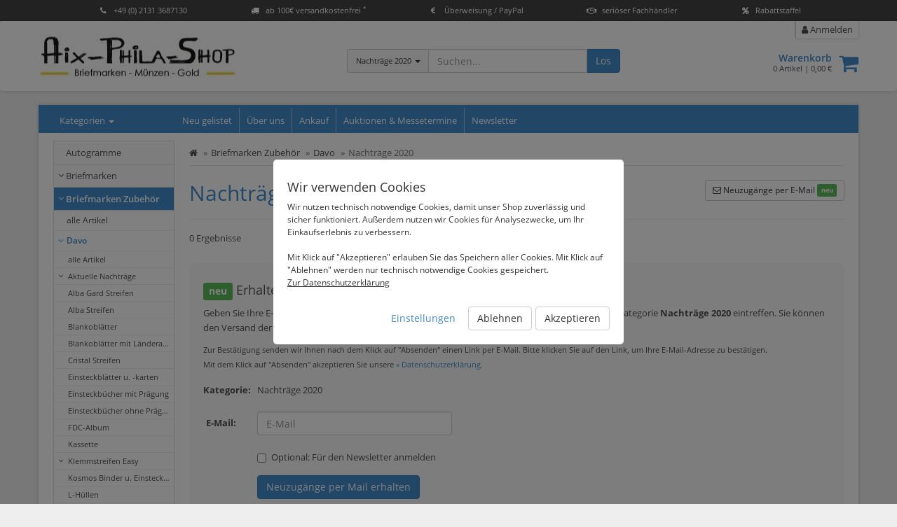

--- FILE ---
content_type: text/html; charset=UTF-8
request_url: https://www.aix-phila-shop.de/briefmarken-zubehoer/davo/nachtraege-2020?c=265206
body_size: 352736
content:
<!DOCTYPE html>
<html id="html" lang="de">
  <head>
    <title>Nachträge 2020 - Aix Phila Shop</title>
		<link rel="shortcut icon" type="image/x-icon" href="https://s3-eu-west-1.amazonaws.com/static-1.malisto.com/customer/b360d1fe7f11/shop/favicon.ico" />
    <meta charset="utf-8">
    <meta name="description" content="Briefmarken und Münzen ✔ Nachträge 2020 ✔ große Auswahl ✔ online bestellen ✔ sichere Bezahlung ✔ schnelle Lieferung">
    <meta http-equiv="X-UA-Compatible" content="IE=edge">
    <meta name="viewport" content="width=device-width, initial-scale=1">
	<meta name="robots" content="index,follow" />

    <link rel="canonical" href="https://www.aix-phila-shop.de/briefmarken-zubehoer/davo/nachtraege-2020?c=265206" />

    <link rel="stylesheet" href="/static/shop/css/themes/default/style.css?ts=2025101401" />
    <link rel="stylesheet" href="//s3.eu-central-1.amazonaws.com/static-2.malisto/customer/b360d1fe7f11/shop/styles.css?ts=2025101401" />
    <!--[if lt IE 9]>
    <script src="https://oss.maxcdn.com/html5shiv/3.7.2/html5shiv.min.js"></script>
    <script src="https://oss.maxcdn.com/respond/1.4.2/respond.min.js"></script>
    <![endif]-->
    <script type="text/javascript">var prefix_lang = '';</script>



  </head>

  <body>
	  <header class="uspbar hide-print">
		  <div class="container elements-5">
											  <div class="usp">
				  <a href="#features" data-toggle="modal">
				  						<div class="icon"><span><i class="fa fa-phone"></i></span></div>						<span class="title">+49 (0) 2131 3687130</span>
				  </a>
				</div>
			  			  							  <div class="usp">
				  <a href="#features" data-toggle="modal">
				  						<div class="icon"><span><i class="fa fa-truck"></i></span></div>						<span class="title">ab 100€ versandkostenfrei <sup>*</sup></span>
				  </a>
				</div>
			  			  							  <div class="usp">
				  <a href="#features" data-toggle="modal">
				  						<div class="icon"><span><i class="fa fa-eur"></i></span></div>						<span class="title">Überweisung / PayPal</span>
				  </a>
				</div>
			  			  							  <div class="usp">
				  <a href="#features" data-toggle="modal">
				  						<div class="icon"><span><i class="fa fa-handshake-o"></i></span></div>						<span class="title">seriöser Fachhändler</span>
				  </a>
				</div>
			  			  							  <div class="usp">
				  <a href="#features" data-toggle="modal">
				  						<div class="icon"><span><i class="fa fa-percent"></i></span></div>						<span class="title">Rabattstaffel</span>
				  </a>
				</div>
			  			  		  </div>
	  </header>
		  
    <header class="header navbar navbar-default">
      <div class="container">
      	<div class="row">
	        <div class="col-sm-4">
	        	<div class="brand">
			        <a class="image" href="/"><img src="https://s3.eu-central-1.amazonaws.com/static-2.malisto/customer/b360d1fe7f11/shop/logo.jpg" alt="Logo" /></a>
	        	</div>
	        </div>

	        <div class="col-sm-8 container-actions">
								  			<div class="col-sm-6 col-lg-6 searchbar catsearch" itemscope itemtype="https://schema.org/WebSite">
			  			<meta itemprop="url" content="https://www.aix-phila-shop.de"/>
			  			<form action="/search" method="get" class="form-inline" itemprop="potentialAction" itemscope itemtype="https://schema.org/SearchAction">
				  			<meta itemprop="target" content="https://www.aix-phila-shop.de/search?q={q}"/>
				  			<div class="input-group has-feedback">
						      <div class="input-group-btn">
						      	<input type="hidden" name="as_cid" value="265206" />
						        <button type="button" class="btn btn-default dropdown-toggle" data-toggle="dropdown" aria-expanded="false"><span class="cname">Nachträge 2020</span> <span class="caret"></span></button>
						        <ul class="dropdown-menu" role="menu">
						          <li><a href="#" data-cid="0">Alle</a></li>
						          <li><a href="#" data-cid="265206" title="Nachträge 2020">Nachträge 2020</a></li>
						          <li role="separator" class="divider"></li>
						          <li><a href="#" data-cid="232122" title="Autogramme">Autogramme</a></li>
						          <li><a href="#" data-cid="50421" title="Briefmarken">Briefmarken</a></li>
						          <li><a href="#" data-cid="52539" title="Briefmarken Zubehör">Briefmarken Zubehör</a></li>
						          <li><a href="#" data-cid="52785" title="Kataloge">Kataloge</a></li>
						          <li><a href="#" data-cid="53414" title="Postkarten">Postkarten</a></li>
						          <li><a href="#" data-cid="52814" title="Münzen">Münzen</a></li>
						          <li><a href="#" data-cid="53293" title="Münzen Zubehör">Münzen Zubehör</a></li>
						          <li><a href="#" data-cid="64073" title="Sonstiges">Sonstiges</a></li>
						        </ul>
						      </div>
						      <input itemprop="query-input" type="text" name="q" autocomplete="off" value="" placeholder="Suchen..." class="form-control">
						      <span class="form-control-feedback hide"><i class="fa fa-spinner fa-spin"></i></span>
						      <span class="input-group-btn">
						        <button class="btn btn-primary" type="submit">Los</button>
						      </span>
						    </div>
			  			</form>
		  			</div>
		  			<div class="col-sm-6 col-lg-6 text-right headactions">
									        	<div class="headnav">
		        		<ul>
											        			<li class="link-search"><a href="/search"><i class="fa fa-search"></i> Suche</a></li>
		        			<li class="link-cart"><a href="/cart"><i class="fa fa-shopping-cart" aria-hidden="true"></i> Warenkorb<span id="amount-cart-braces"></span></a></li>
		        			<li><a href="/login"><i class="fa fa-user"></i> Anmelden</a></li>
		        		</ul>
		        	</div>
		        	<div class="cartwrapper">
		        		<a class="pull-right " href="/cart"><i class="fa fa-2x fa-shopping-cart" aria-hidden="true"></i><span class="badge badge-info" id="amount-cart"></span></a>
		        		<div class="info">
		        			<a href="/cart" class="title">Warenkorb</a>
		        			<div class="total"><span id="cart-sum-amount">0</span> Artikel &#124; <span id="cart-sum-total">0,00 €</span></div>
		        		</div>
		        	</div>
		        </div>
							        </div>
      	</div>
	  			
      </div>
    </header>

		<div class="wrapper">

	    <div class="container">

  			<nav class="actbar bg-primary row">
	  			<div class="col-md-2 col-sm-3 col-xs-12 catnav">
	  				<div class="title">Kategorien <span class="caret"></span></div>
	  			</div>

			  	<div class="navbar-header navbar-main">
            <button type="button" class="navbar-toggle" data-toggle="collapse" data-target=".menu-top">
              <span class="sr-only">Kategorien anzeigen</span>
              <span class="icon-bar"></span>
              <span class="icon-bar"></span>
              <span class="icon-bar"></span>
            </button>
            <a class="navbar-brand visible-xs" href="#" data-toggle="collapse" data-target=".menu-top">Hauptmenü</a>
          </div>

	        <div class="collapse navbar-collapse collapse menu-top">
	          <ul class="nav navbar-nav">
					  	<li class="link-newarticles"><a href="/neu-gelistet">Neu gelistet</a></li>
	            <li data-cururl="/briefmarken-zubehoer/davo/nachtraege-2020" ><a href="/ueber-uns">Über uns</a></li>
	            <li data-cururl="/briefmarken-zubehoer/davo/nachtraege-2020" ><a href="/ankauf">Ankauf</a></li>
	            <li data-cururl="/briefmarken-zubehoer/davo/nachtraege-2020" ><a href="/messe-auktionen">Auktionen & Messetermine</a></li>
	            <li data-cururl="/briefmarken-zubehoer/davo/nachtraege-2020" ><a href="/newsletter/subscribe">Newsletter</a></li>
	          </ul>
	        </div>
  			</nav>

			  <div class="row">
			  	<nav class="col-left navbar col-md-2 col-sm-3 col-xs-12" role="navigation">
				  	<div class="navbar-header">
	            <button type="button" class="navbar-toggle" data-toggle="collapse" data-target=".menu-left">
	              <span class="sr-only">Kategorien anzeigen</span>
	              <span class="icon-bar"></span>
	              <span class="icon-bar"></span>
	              <span class="icon-bar"></span>
	            </button>
	            <a class="navbar-brand visible-xs" href="#" data-toggle="collapse" data-target=".menu-left">Kategorien</a>
	          </div>

			  		<div id="nav-categories">
				  		<div class="navbar-collapse collapse menu-left nav-toggle">
				  			<ul class="nav">
<li>
<a href="/autogramme?c=232122" title="Autogramme">Autogramme</a>
</li>
<li>
<a data-toggle="collapse" href="#nav-cat-50421" class="link-collapse  collapsed"><i class="fa fa-angle-down cat-indicator"></i> Briefmarken</a>
<ul class="nav subnav subnav-l2 collapse" id="nav-cat-50421">
<li>
<a href="/briefmarken?c=50421" title="alle Artikel">alle Artikel</a>
</li>
<li>
<a data-toggle="collapse" href="#nav-cat-51284" class="link-collapse  collapsed"><i class="fa fa-angle-down cat-indicator"></i> Deutschland</a>
<ul class="nav subnav subnav-l3 collapse" id="nav-cat-51284">
<li>
<a href="/briefmarken/deutschland?c=51284" title="alle Artikel">alle Artikel</a>
</li>
<li>
<a data-toggle="collapse" href="#nav-cat-51286" class="link-collapse  collapsed"><i class="fa fa-angle-down cat-indicator"></i> Altdeutschland</a>
<ul class="nav subnav subnav-l4 collapse" id="nav-cat-51286">
<li>
<a href="/briefmarken/deutschland/altdeutschland?c=51286" title="alle Artikel">alle Artikel</a>
</li>
<li>
<a href="/briefmarken/deutschland/altdeutschland/baden-1851-1868?c=51311" title="Baden 1851 - 1868">Baden 1851 - 1868</a>
</li>
<li>
<a href="/briefmarken/deutschland/altdeutschland/bayern?c=51306" title="Bayern">Bayern</a>
</li>
<li>
<a href="/briefmarken/deutschland/altdeutschland/braunschweig?c=51288" title="Braunschweig">Braunschweig</a>
</li>
<li>
<a href="/briefmarken/deutschland/altdeutschland/mecklenburg-schwerin?c=51295" title="Mecklenburg-Schwerin">Mecklenburg-Schwerin</a>
</li>
<li>
<a href="/briefmarken/deutschland/altdeutschland/ndp-norddeutscher-postbezirk?c=51312" title="NDP Norddeutscher Postbezirk">NDP Norddeutscher Postbezirk</a>
</li>
<li>
<a href="/briefmarken/deutschland/altdeutschland/preussen?c=51298" title="Preussen">Preussen</a>
</li>
<li>
<a href="/briefmarken/deutschland/altdeutschland/sachsen?c=51301" title="Sachsen">Sachsen</a>
</li>
<li>
<a href="/briefmarken/deutschland/altdeutschland/wuerttemberg?c=51304" title="Württemberg">Württemberg</a>
</li>
</ul>
</li>
<li>
<a data-toggle="collapse" href="#nav-cat-51314" class="link-collapse  collapsed"><i class="fa fa-angle-down cat-indicator"></i> Deutsches Reich</a>
<ul class="nav subnav subnav-l4 collapse" id="nav-cat-51314">
<li>
<a href="/briefmarken/deutschland/deutsches-reich?c=51314" title="alle Artikel">alle Artikel</a>
</li>
<li>
<a data-toggle="collapse" href="#nav-cat-51316" class="link-collapse  collapsed"><i class="fa fa-angle-down cat-indicator"></i> Kaiserreich</a>
<ul class="nav subnav subnav-l5 collapse" id="nav-cat-51316">
<li>
<a href="/briefmarken/deutschland/deutsches-reich/kaiserreich?c=51316" title="alle Artikel">alle Artikel</a>
</li>
<li>
<a href="/briefmarken/deutschland/deutsches-reich/kaiserreich/01-kaiserreich-brustschilde-1872-1874?c=51318" title="01 Kaiserreich Brustschilde 1872 - 1874">01 Kaiserreich Brustschilde 1872 - 1874</a>
</li>
<li>
<a href="/briefmarken/deutschland/deutsches-reich/kaiserreich/04-kaiserreich-germania-reichspost?c=51321" title="04 Kaiserreich Germania Reichspost">04 Kaiserreich Germania Reichspost</a>
</li>
<li>
<a href="/briefmarken/deutschland/deutsches-reich/kaiserreich/06-kaiserreich-germania?c=51323" title="06 Kaiserreich Germania ">06 Kaiserreich Germania </a>
</li>
<li>
<a href="/briefmarken/deutschland/deutsches-reich/kaiserreich/kaiserreich-allg-ausgaben?c=51317" title="Kaiserreich allg. Ausgaben">Kaiserreich allg. Ausgaben</a>
</li>
</ul>
</li>
<li>
<a data-toggle="collapse" href="#nav-cat-51326" class="link-collapse  collapsed"><i class="fa fa-angle-down cat-indicator"></i> Inflationszeit</a>
<ul class="nav subnav subnav-l5 collapse" id="nav-cat-51326">
<li>
<a href="/briefmarken/deutschland/deutsches-reich/inflationszeit?c=51326" title="alle Artikel">alle Artikel</a>
</li>
<li>
<a href="/briefmarken/deutschland/deutsches-reich/inflationszeit/inflationsausgaben-nummer-98-196?c=51327" title="Inflationsausgaben Nummer 98 - 196">Inflationsausgaben Nummer 98 - 196</a>
</li>
<li>
<a href="/briefmarken/deutschland/deutsches-reich/inflationszeit/inflationsausgaben-nummer-197-257?c=51328" title="Inflationsausgaben Nummer 197 - 257">Inflationsausgaben Nummer 197 - 257</a>
</li>
<li>
<a href="/briefmarken/deutschland/deutsches-reich/inflationszeit/inflationsausgaben-nummer-258-312?c=51329" title="Inflationsausgaben Nummer 258 - 312">Inflationsausgaben Nummer 258 - 312</a>
</li>
<li>
<a href="/briefmarken/deutschland/deutsches-reich/inflationszeit/inflationsausgaben-nummer-313-337?c=51330" title="Inflationsausgaben Nummer 313 - 337">Inflationsausgaben Nummer 313 - 337</a>
</li>
</ul>
</li>
<li>
<a data-toggle="collapse" href="#nav-cat-51331" class="link-collapse  collapsed"><i class="fa fa-angle-down cat-indicator"></i> Weimarer Republik</a>
<ul class="nav subnav subnav-l5 collapse" id="nav-cat-51331">
<li>
<a href="/briefmarken/deutschland/deutsches-reich/weimarer-republik?c=51331" title="alle Artikel">alle Artikel</a>
</li>
<li>
<a href="/briefmarken/deutschland/deutsches-reich/weimarer-republik/weimarer-republik-allg-ausgaben?c=51332" title="Weimarer Republik allg. Ausgaben">Weimarer Republik allg. Ausgaben</a>
</li>
</ul>
</li>
<li>
<a data-toggle="collapse" href="#nav-cat-51334" class="link-collapse  collapsed"><i class="fa fa-angle-down cat-indicator"></i> Drittes Reich</a>
<ul class="nav subnav subnav-l5 collapse" id="nav-cat-51334">
<li>
<a href="/briefmarken/deutschland/deutsches-reich/drittes-reich?c=51334" title="alle Artikel">alle Artikel</a>
</li>
<li>
<a data-toggle="collapse" href="#nav-cat-51335" class="link-collapse  collapsed"><i class="fa fa-angle-down cat-indicator"></i> allg. Ausgaben</a>
<ul class="nav subnav subnav-l6 collapse" id="nav-cat-51335">
<li>
<a href="/briefmarken/deutschland/deutsches-reich/drittes-reich/allg-ausgaben?c=51335" title="alle Artikel">alle Artikel</a>
</li>
<li>
<a href="/briefmarken/deutschland/deutsches-reich/drittes-reich/allg-ausgaben/eckraender-han-dz?c=51339" title="Eckränder, HAN, DZ">Eckränder, HAN, DZ</a>
</li>
<li>
<a href="/briefmarken/deutschland/deutsches-reich/drittes-reich/allg-ausgaben/gestempelt?c=51337" title="gestempelt">gestempelt</a>
</li>
<li>
<a href="/briefmarken/deutschland/deutsches-reich/drittes-reich/allg-ausgaben/postfrisch?c=51336" title="postfrisch">postfrisch</a>
</li>
</ul>
</li>
</ul>
</li>
<li>
<a href="/briefmarken/deutschland/deutsches-reich/halbamtliche-flugmarken?c=51315" title="Halbamtliche Flugmarken">Halbamtliche Flugmarken</a>
</li>
<li>
<a href="/briefmarken/deutschland/deutsches-reich/abarten-plattenfehler?c=232289" title="Abarten, Plattenfehler">Abarten, Plattenfehler</a>
</li>
<li>
<a href="/briefmarken/deutschland/deutsches-reich/dienstmarken?c=51342" title="Dienstmarken">Dienstmarken</a>
</li>
<li>
<a href="/briefmarken/deutschland/deutsches-reich/zusammendrucke?c=51345" title="Zusammendrucke">Zusammendrucke</a>
</li>
</ul>
</li>
<li>
<a data-toggle="collapse" href="#nav-cat-51347" class="link-collapse  collapsed"><i class="fa fa-angle-down cat-indicator"></i> Deutsche Auslandspostämter</a>
<ul class="nav subnav subnav-l4 collapse" id="nav-cat-51347">
<li>
<a href="/briefmarken/deutschland/deutsche-auslandspostaemter?c=51347" title="alle Artikel">alle Artikel</a>
</li>
<li>
<a href="/briefmarken/deutschland/deutsche-auslandspostaemter/deutsche-post-in-der-tuerkei?c=51352" title="Deutsche Post in der Türkei">Deutsche Post in der Türkei</a>
</li>
<li>
<a href="/briefmarken/deutschland/deutsche-auslandspostaemter/deutsche-post-in-marokko?c=51355" title="Deutsche Post in Marokko">Deutsche Post in Marokko</a>
</li>
</ul>
</li>
<li>
<a data-toggle="collapse" href="#nav-cat-51379" class="link-collapse  collapsed"><i class="fa fa-angle-down cat-indicator"></i> WK I Besetzungsausgaben</a>
<ul class="nav subnav subnav-l4 collapse" id="nav-cat-51379">
<li>
<a href="/briefmarken/deutschland/wk-i-besetzungsausgaben?c=51379" title="alle Artikel">alle Artikel</a>
</li>
<li>
<a href="/briefmarken/deutschland/wk-i-besetzungsausgaben/landespost-in-belgien?c=51380" title="Landespost in Belgien">Landespost in Belgien</a>
</li>
<li>
<a href="/briefmarken/deutschland/wk-i-besetzungsausgaben/etappengebiet-west?c=51381" title="Etappengebiet West">Etappengebiet West</a>
</li>
<li>
<a href="/briefmarken/deutschland/wk-i-besetzungsausgaben/deutsche-post-in-polen?c=51384" title="Deutsche Post in Polen">Deutsche Post in Polen</a>
</li>
</ul>
</li>
<li>
<a data-toggle="collapse" href="#nav-cat-51698" class="link-collapse  collapsed"><i class="fa fa-angle-down cat-indicator"></i> Abstimmungsgebiete</a>
<ul class="nav subnav subnav-l4 collapse" id="nav-cat-51698">
<li>
<a href="/briefmarken/deutschland/abstimmungsgebiete?c=51698" title="alle Artikel">alle Artikel</a>
</li>
<li>
<a href="/briefmarken/deutschland/abstimmungsgebiete/allenstein?c=51700" title="Allenstein">Allenstein</a>
</li>
<li>
<a href="/briefmarken/deutschland/abstimmungsgebiete/oberschlesien?c=51701" title="Oberschlesien">Oberschlesien</a>
</li>
<li>
<a href="/briefmarken/deutschland/abstimmungsgebiete/saargebiet-nummer-1-101?c=51704" title="Saargebiet Nummer 1 - 101">Saargebiet Nummer 1 - 101</a>
</li>
<li>
<a href="/briefmarken/deutschland/abstimmungsgebiete/schleswig?c=51707" title="Schleswig">Schleswig</a>
</li>
</ul>
</li>
<li>
<a data-toggle="collapse" href="#nav-cat-51394" class="link-collapse  collapsed"><i class="fa fa-angle-down cat-indicator"></i> Freie Stadt Danzig</a>
<ul class="nav subnav subnav-l4 collapse" id="nav-cat-51394">
<li>
<a href="/briefmarken/deutschland/freie-stadt-danzig?c=51394" title="alle Artikel">alle Artikel</a>
</li>
<li>
<a data-toggle="collapse" href="#nav-cat-51395" class="link-collapse  collapsed"><i class="fa fa-angle-down cat-indicator"></i> Danzig allg. Ausgaben</a>
<ul class="nav subnav subnav-l5 collapse" id="nav-cat-51395">
<li>
<a href="/briefmarken/deutschland/freie-stadt-danzig/danzig-allg-ausgaben?c=51395" title="alle Artikel">alle Artikel</a>
</li>
<li>
<a href="/briefmarken/deutschland/freie-stadt-danzig/danzig-allg-ausgaben/01-danzig-nummer-1-52?c=51396" title="01 Danzig Nummer 1- 52">01 Danzig Nummer 1- 52</a>
</li>
<li>
<a href="/briefmarken/deutschland/freie-stadt-danzig/danzig-allg-ausgaben/03-danzig-nummer-181-308?c=51398" title="03 Danzig Nummer 181- 308">03 Danzig Nummer 181- 308</a>
</li>
</ul>
</li>
<li>
<a href="/briefmarken/deutschland/freie-stadt-danzig/danzig-dienstmarken?c=51399" title="Danzig Dienstmarken">Danzig Dienstmarken</a>
</li>
<li>
<a href="/briefmarken/deutschland/freie-stadt-danzig/danzig-portomarken?c=51400" title="Danzig Portomarken">Danzig Portomarken</a>
</li>
</ul>
</li>
<li>
<a data-toggle="collapse" href="#nav-cat-51402" class="link-collapse  collapsed"><i class="fa fa-angle-down cat-indicator"></i> Memelgebiet</a>
<ul class="nav subnav subnav-l4 collapse" id="nav-cat-51402">
<li>
<a href="/briefmarken/deutschland/memelgebiet?c=51402" title="alle Artikel">alle Artikel</a>
</li>
<li>
<a href="/briefmarken/deutschland/memelgebiet/memel-franzoesisches-mandat?c=51403" title="Memel Französisches Mandat">Memel Französisches Mandat</a>
</li>
</ul>
</li>
<li>
<a data-toggle="collapse" href="#nav-cat-51408" class="link-collapse  collapsed"><i class="fa fa-angle-down cat-indicator"></i> WK II Besetzungsausgaben</a>
<ul class="nav subnav subnav-l4 collapse" id="nav-cat-51408">
<li>
<a href="/briefmarken/deutschland/wk-ii-besetzungsausgaben?c=51408" title="alle Artikel">alle Artikel</a>
</li>
<li>
<a href="/briefmarken/deutschland/wk-ii-besetzungsausgaben/laibach?c=51417" title="Laibach">Laibach</a>
</li>
<li>
<a href="/briefmarken/deutschland/wk-ii-besetzungsausgaben/montenegro?c=51423" title="Montenegro">Montenegro</a>
</li>
</ul>
</li>
<li>
<a data-toggle="collapse" href="#nav-cat-51477" class="link-collapse  collapsed"><i class="fa fa-angle-down cat-indicator"></i> Gemeinschaftsausgaben</a>
<ul class="nav subnav subnav-l4 collapse" id="nav-cat-51477">
<li>
<a href="/briefmarken/deutschland/gemeinschaftsausgaben?c=51477" title="alle Artikel">alle Artikel</a>
</li>
<li>
<a href="/briefmarken/deutschland/gemeinschaftsausgaben/kontrollrat-i-ziffern?c=51478" title="Kontrollrat I (Ziffern)">Kontrollrat I (Ziffern)</a>
</li>
<li>
<a href="/briefmarken/deutschland/gemeinschaftsausgaben/kontrollrat-ii-arbeiter?c=51479" title="Kontrollrat II (Arbeiter)">Kontrollrat II (Arbeiter)</a>
</li>
</ul>
</li>
<li>
<a data-toggle="collapse" href="#nav-cat-51575" class="link-collapse  collapsed"><i class="fa fa-angle-down cat-indicator"></i> Amerikanische und Britische Besatzungszone</a>
<ul class="nav subnav subnav-l4 collapse" id="nav-cat-51575">
<li>
<a href="/briefmarken/deutschland/amerikanische-und-britische-besatzungszone?c=51575" title="alle Artikel">alle Artikel</a>
</li>
<li>
<a href="/briefmarken/deutschland/amerikanische-und-britische-besatzungszone/am-post?c=51578" title="AM-Post ">AM-Post </a>
</li>
<li>
<a href="/briefmarken/deutschland/amerikanische-und-britische-besatzungszone/band-netzaufdruck-arbeiter?c=51581" title="Band- & Netzaufdruck (Arbeiter)">Band- & Netzaufdruck (Arbeiter)</a>
</li>
<li>
<a href="/briefmarken/deutschland/amerikanische-und-britische-besatzungszone/band-netzaufdruck-ziffern?c=51582" title="Band- & Netzaufdruck (Ziffern)">Band- & Netzaufdruck (Ziffern)</a>
</li>
<li>
<a href="/briefmarken/deutschland/amerikanische-und-britische-besatzungszone/bauten?c=51583" title="Bauten">Bauten</a>
</li>
<li>
<a href="/briefmarken/deutschland/amerikanische-und-britische-besatzungszone/sondermarken?c=51584" title="Sondermarken">Sondermarken</a>
</li>
<li>
<a href="/briefmarken/deutschland/amerikanische-und-britische-besatzungszone/abarten-plattenfehler?c=232408" title="Abarten, Plattenfehler">Abarten, Plattenfehler</a>
</li>
</ul>
</li>
<li>
<a data-toggle="collapse" href="#nav-cat-51567" class="link-collapse  collapsed"><i class="fa fa-angle-down cat-indicator"></i> Französische Besatzungszone</a>
<ul class="nav subnav subnav-l4 collapse" id="nav-cat-51567">
<li>
<a href="/briefmarken/deutschland/franzoesische-besatzungszone?c=51567" title="alle Artikel">alle Artikel</a>
</li>
<li>
<a href="/briefmarken/deutschland/franzoesische-besatzungszone/allgemeine-ausgabe?c=51570" title="Allgemeine Ausgabe">Allgemeine Ausgabe</a>
</li>
<li>
<a href="/briefmarken/deutschland/franzoesische-besatzungszone/baden?c=51571" title="Baden">Baden</a>
</li>
<li>
<a href="/briefmarken/deutschland/franzoesische-besatzungszone/rheinland-pfalz?c=51572" title="Rheinland-Pfalz">Rheinland-Pfalz</a>
</li>
<li>
<a href="/briefmarken/deutschland/franzoesische-besatzungszone/wuerttemberg?c=51573" title="Württemberg ">Württemberg </a>
</li>
</ul>
</li>
<li>
<a href="/briefmarken/deutschland/saarland?c=51566" title="Saarland">Saarland</a>
</li>
<li>
<a data-toggle="collapse" href="#nav-cat-51482" class="link-collapse  collapsed"><i class="fa fa-angle-down cat-indicator"></i> Sowjetische Besatzungszone</a>
<ul class="nav subnav subnav-l4 collapse" id="nav-cat-51482">
<li>
<a href="/briefmarken/deutschland/sowjetische-besatzungszone?c=51482" title="alle Artikel">alle Artikel</a>
</li>
<li>
<a href="/briefmarken/deutschland/sowjetische-besatzungszone/berlin-und-brandenburg?c=51487" title="Berlin und Brandenburg">Berlin und Brandenburg</a>
</li>
<li>
<a href="/briefmarken/deutschland/sowjetische-besatzungszone/mecklenburg-vorpommern?c=51483" title="Mecklenburg-Vorpommern">Mecklenburg-Vorpommern</a>
</li>
<li>
<a href="/briefmarken/deutschland/sowjetische-besatzungszone/ost-sachsen?c=51488" title="Ost-Sachsen">Ost-Sachsen</a>
</li>
<li>
<a href="/briefmarken/deutschland/sowjetische-besatzungszone/provinz-sachsen?c=51490" title="Provinz Sachsen">Provinz Sachsen</a>
</li>
<li>
<a href="/briefmarken/deutschland/sowjetische-besatzungszone/thueringen?c=51491" title="Thüringen">Thüringen</a>
</li>
<li>
<a href="/briefmarken/deutschland/sowjetische-besatzungszone/west-sachsen?c=51492" title="West-Sachsen">West-Sachsen</a>
</li>
<li>
<a href="/briefmarken/deutschland/sowjetische-besatzungszone/allgemeine-ausgaben?c=51493" title="Allgemeine Ausgaben">Allgemeine Ausgaben</a>
</li>
</ul>
</li>
<li>
<a data-toggle="collapse" href="#nav-cat-51494" class="link-collapse  collapsed"><i class="fa fa-angle-down cat-indicator"></i> Deutsche Demokratische Republik (DDR)</a>
<ul class="nav subnav subnav-l4 collapse" id="nav-cat-51494">
<li>
<a href="/briefmarken/deutschland/deutsche-demokratische-republik-ddr?c=51494" title="alle Artikel">alle Artikel</a>
</li>
<li>
<a href="/briefmarken/deutschland/deutsche-demokratische-republik-ddr/ddr-1949-1954?c=51496" title="DDR 1949 - 1954">DDR 1949 - 1954</a>
</li>
<li>
<a href="/briefmarken/deutschland/deutsche-demokratische-republik-ddr/ddr-1955-1959?c=51522" title="DDR 1955 - 1959">DDR 1955 - 1959</a>
</li>
<li>
<a href="/briefmarken/deutschland/deutsche-demokratische-republik-ddr/ddr-1971-1980?c=51498" title="DDR  1971 - 1980">DDR  1971 - 1980</a>
</li>
<li>
<a href="/briefmarken/deutschland/deutsche-demokratische-republik-ddr/ddr-dv-dz?c=51512" title="DDR DV / DZ">DDR DV / DZ</a>
</li>
<li>
<a href="/briefmarken/deutschland/deutsche-demokratische-republik-ddr/abarten-plattenfehler?c=232294" title="Abarten, Plattenfehler">Abarten, Plattenfehler</a>
</li>
<li>
<a href="/briefmarken/deutschland/deutsche-demokratische-republik-ddr/ddr-ersttagsbriefe-fdc?c=51523" title="DDR Ersttagsbriefe/ FDC">DDR Ersttagsbriefe/ FDC</a>
</li>
<li>
<a href="/briefmarken/deutschland/deutsche-demokratische-republik-ddr/ddr-dienstmarken-b?c=51514" title="DDR Dienstmarken B">DDR Dienstmarken B</a>
</li>
<li>
<a href="/briefmarken/deutschland/deutsche-demokratische-republik-ddr/ddr-dienstmarken-c?c=51515" title="DDR Dienstmarken C">DDR Dienstmarken C</a>
</li>
<li>
<a href="/briefmarken/deutschland/deutsche-demokratische-republik-ddr/ddr-dienstmarken-d?c=51516" title="DDR Dienstmarken D">DDR Dienstmarken D</a>
</li>
<li>
<a href="/briefmarken/deutschland/deutsche-demokratische-republik-ddr/ddr-dienstmarken-e?c=51517" title="DDR Dienstmarken E">DDR Dienstmarken E</a>
</li>
</ul>
</li>
<li>
<a data-toggle="collapse" href="#nav-cat-51526" class="link-collapse  collapsed"><i class="fa fa-angle-down cat-indicator"></i> Berlin</a>
<ul class="nav subnav subnav-l4 collapse" id="nav-cat-51526">
<li>
<a href="/briefmarken/deutschland/berlin?c=51526" title="alle Artikel">alle Artikel</a>
</li>
<li>
<a href="/briefmarken/deutschland/berlin/berlin-1948-1949?c=51527" title="Berlin 1948 - 1949">Berlin 1948 - 1949</a>
</li>
<li>
<a href="/briefmarken/deutschland/berlin/berlin-1950-1951?c=51563" title="Berlin 1950 - 1951">Berlin 1950 - 1951</a>
</li>
<li>
<a href="/briefmarken/deutschland/berlin/berlin-1952-1953?c=51559" title="Berlin 1952 - 1953">Berlin 1952 - 1953</a>
</li>
<li>
<a href="/briefmarken/deutschland/berlin/berlin-1954-1955?c=51560" title="Berlin 1954 - 1955">Berlin 1954 - 1955</a>
</li>
<li>
<a href="/briefmarken/deutschland/berlin/berlin-1956-1957?c=51561" title="Berlin 1956 - 1957">Berlin 1956 - 1957</a>
</li>
<li>
<a href="/briefmarken/deutschland/berlin/berlin-1958-1959?c=51562" title="Berlin 1958 - 1959">Berlin 1958 - 1959</a>
</li>
<li>
<a href="/briefmarken/deutschland/berlin/berlin-1960-1969?c=51528" title="Berlin 1960 - 1969">Berlin 1960 - 1969</a>
</li>
<li>
<a data-toggle="collapse" href="#nav-cat-51551" class="link-collapse  collapsed"><i class="fa fa-angle-down cat-indicator"></i> Berlin DZ/Formnummern/KBWZ/HAN</a>
<ul class="nav subnav subnav-l5 collapse" id="nav-cat-51551">
<li>
<a href="/briefmarken/deutschland/berlin/berlin-dz-formnummern-kbwz-han?c=51551" title="alle Artikel">alle Artikel</a>
</li>
<li>
<a href="/briefmarken/deutschland/berlin/berlin-dz-formnummern-kbwz-han/1952-1953?c=242613" title="1952-1953">1952-1953</a>
</li>
<li>
<a href="/briefmarken/deutschland/berlin/berlin-dz-formnummern-kbwz-han/1956-1957?c=242615" title="1956-1957">1956-1957</a>
</li>
<li>
<a href="/briefmarken/deutschland/berlin/berlin-dz-formnummern-kbwz-han/1958-1959?c=242616" title="1958-1959">1958-1959</a>
</li>
<li>
<a href="/briefmarken/deutschland/berlin/berlin-dz-formnummern-kbwz-han/1960-1969?c=242617" title="1960-1969">1960-1969</a>
</li>
</ul>
</li>
<li>
<a href="/briefmarken/deutschland/berlin/berlin-rollenmarken?c=210658" title="Berlin Rollenmarken">Berlin Rollenmarken</a>
</li>
<li>
<a href="/briefmarken/deutschland/berlin/berlin-markenheftchen?c=51553" title="Berlin Markenheftchen">Berlin Markenheftchen</a>
</li>
<li>
<a href="/briefmarken/deutschland/berlin/berlin-zusammendrucke?c=51554" title="Berlin Zusammendrucke">Berlin Zusammendrucke</a>
</li>
<li>
<a href="/briefmarken/deutschland/berlin/berlin-ersttagsbriefe-1949-1960?c=51555" title="Berlin Ersttagsbriefe 1949-1960">Berlin Ersttagsbriefe 1949-1960</a>
</li>
<li>
<a href="/briefmarken/deutschland/berlin/berlin-ersttagsblaetter?c=51564" title="Berlin Ersttagsblätter">Berlin Ersttagsblätter</a>
</li>
<li>
<a href="/briefmarken/deutschland/berlin/berlin-ganzsachen?c=232291" title="Berlin Ganzsachen">Berlin Ganzsachen</a>
</li>
</ul>
</li>
<li>
<a data-toggle="collapse" href="#nav-cat-51585" class="link-collapse  collapsed"><i class="fa fa-angle-down cat-indicator"></i> Bundesrepublik Deutschland - BRD</a>
<ul class="nav subnav subnav-l4 collapse" id="nav-cat-51585">
<li>
<a href="/briefmarken/deutschland/bundesrepublik-deutschland-brd?c=51585" title="alle Artikel">alle Artikel</a>
</li>
<li>
<a data-toggle="collapse" href="#nav-cat-51599" class="link-collapse  collapsed"><i class="fa fa-angle-down cat-indicator"></i> Bund 1949 - 1959</a>
<ul class="nav subnav subnav-l5 collapse" id="nav-cat-51599">
<li>
<a href="/briefmarken/deutschland/bundesrepublik-deutschland-brd/bund-1949-1959?c=51599" title="alle Artikel">alle Artikel</a>
</li>
<li>
<a href="/briefmarken/deutschland/bundesrepublik-deutschland-brd/bund-1949-1959/bund-1949?c=51600" title="Bund 1949">Bund 1949</a>
</li>
<li>
<a href="/briefmarken/deutschland/bundesrepublik-deutschland-brd/bund-1949-1959/bund-1951?c=51602" title="Bund 1951">Bund 1951</a>
</li>
<li>
<a href="/briefmarken/deutschland/bundesrepublik-deutschland-brd/bund-1949-1959/bund-1952?c=51603" title="Bund 1952">Bund 1952</a>
</li>
<li>
<a href="/briefmarken/deutschland/bundesrepublik-deutschland-brd/bund-1949-1959/bund-1953?c=51604" title="Bund 1953">Bund 1953</a>
</li>
<li>
<a href="/briefmarken/deutschland/bundesrepublik-deutschland-brd/bund-1949-1959/bund-1954?c=51605" title="Bund 1954">Bund 1954</a>
</li>
<li>
<a href="/briefmarken/deutschland/bundesrepublik-deutschland-brd/bund-1949-1959/bund-1955?c=51606" title="Bund 1955">Bund 1955</a>
</li>
<li>
<a href="/briefmarken/deutschland/bundesrepublik-deutschland-brd/bund-1949-1959/bund-1957?c=51608" title="Bund 1957">Bund 1957</a>
</li>
<li>
<a href="/briefmarken/deutschland/bundesrepublik-deutschland-brd/bund-1949-1959/bund-1959?c=51610" title="Bund 1959">Bund 1959</a>
</li>
</ul>
</li>
<li>
<a data-toggle="collapse" href="#nav-cat-51611" class="link-collapse  collapsed"><i class="fa fa-angle-down cat-indicator"></i> Bund 1960 - 1969</a>
<ul class="nav subnav subnav-l5 collapse" id="nav-cat-51611">
<li>
<a href="/briefmarken/deutschland/bundesrepublik-deutschland-brd/bund-1960-1969?c=51611" title="alle Artikel">alle Artikel</a>
</li>
<li>
<a href="/briefmarken/deutschland/bundesrepublik-deutschland-brd/bund-1960-1969/bund-1960?c=51612" title="Bund 1960">Bund 1960</a>
</li>
<li>
<a href="/briefmarken/deutschland/bundesrepublik-deutschland-brd/bund-1960-1969/bund-1961?c=51613" title="Bund 1961">Bund 1961</a>
</li>
<li>
<a href="/briefmarken/deutschland/bundesrepublik-deutschland-brd/bund-1960-1969/bund-1964?c=51616" title="Bund 1964">Bund 1964</a>
</li>
<li>
<a href="/briefmarken/deutschland/bundesrepublik-deutschland-brd/bund-1960-1969/bund-1968?c=51620" title="Bund 1968">Bund 1968</a>
</li>
</ul>
</li>
<li>
<a data-toggle="collapse" href="#nav-cat-51644" class="link-collapse  collapsed"><i class="fa fa-angle-down cat-indicator"></i> Bund 1990 - 1999</a>
<ul class="nav subnav subnav-l5 collapse" id="nav-cat-51644">
<li>
<a href="/briefmarken/deutschland/bundesrepublik-deutschland-brd/bund-1990-1999?c=51644" title="alle Artikel">alle Artikel</a>
</li>
<li>
<a href="/briefmarken/deutschland/bundesrepublik-deutschland-brd/bund-1990-1999/bund-1992?c=51647" title="Bund 1992">Bund 1992</a>
</li>
<li>
<a href="/briefmarken/deutschland/bundesrepublik-deutschland-brd/bund-1990-1999/bund-1998?c=51653" title="Bund 1998">Bund 1998</a>
</li>
<li>
<a href="/briefmarken/deutschland/bundesrepublik-deutschland-brd/bund-1990-1999/bund-1999?c=51654" title="Bund 1999">Bund 1999</a>
</li>
</ul>
</li>
<li>
<a data-toggle="collapse" href="#nav-cat-51586" class="link-collapse  collapsed"><i class="fa fa-angle-down cat-indicator"></i> Bund 2000 - 2010</a>
<ul class="nav subnav subnav-l5 collapse" id="nav-cat-51586">
<li>
<a href="/briefmarken/deutschland/bundesrepublik-deutschland-brd/bund-2000-2010?c=51586" title="alle Artikel">alle Artikel</a>
</li>
<li>
<a href="/briefmarken/deutschland/bundesrepublik-deutschland-brd/bund-2000-2010/bund-2001?c=51588" title="Bund 2001">Bund 2001</a>
</li>
<li>
<a href="/briefmarken/deutschland/bundesrepublik-deutschland-brd/bund-2000-2010/bund-2008?c=51595" title="Bund 2008">Bund 2008</a>
</li>
</ul>
</li>
<li>
<a data-toggle="collapse" href="#nav-cat-51692" class="link-collapse  collapsed"><i class="fa fa-angle-down cat-indicator"></i> Bund 2011 - 2020</a>
<ul class="nav subnav subnav-l5 collapse" id="nav-cat-51692">
<li>
<a href="/briefmarken/deutschland/bundesrepublik-deutschland-brd/bund-2011-2020?c=51692" title="alle Artikel">alle Artikel</a>
</li>
<li>
<a href="/briefmarken/deutschland/bundesrepublik-deutschland-brd/bund-2011-2020/bund-2020?c=232368" title="Bund 2020">Bund 2020</a>
</li>
</ul>
</li>
<li>
<a href="/briefmarken/deutschland/bundesrepublik-deutschland-brd/bund-lots?c=51688" title="Bund Lots">Bund Lots</a>
</li>
<li>
<a data-toggle="collapse" href="#nav-cat-51676" class="link-collapse  collapsed"><i class="fa fa-angle-down cat-indicator"></i> Bund DZ/Formnummern/KBWZ/BZ/HAN</a>
<ul class="nav subnav subnav-l5 collapse" id="nav-cat-51676">
<li>
<a href="/briefmarken/deutschland/bundesrepublik-deutschland-brd/bund-dz-formnummern-kbwz-bz-han?c=51676" title="alle Artikel">alle Artikel</a>
</li>
<li>
<a href="/briefmarken/deutschland/bundesrepublik-deutschland-brd/bund-dz-formnummern-kbwz-bz-han/1948-1954?c=242602" title="1948-1954">1948-1954</a>
</li>
<li>
<a href="/briefmarken/deutschland/bundesrepublik-deutschland-brd/bund-dz-formnummern-kbwz-bz-han/1990-1999?c=242607" title="1990-1999">1990-1999</a>
</li>
</ul>
</li>
<li>
<a href="/briefmarken/deutschland/bundesrepublik-deutschland-brd/abarten-besonderheiten-plattenfehler?c=64076" title="Abarten, Besonderheiten, Plattenfehler">Abarten, Besonderheiten, Plattenfehler</a>
</li>
<li>
<a data-toggle="collapse" href="#nav-cat-56424" class="link-collapse  collapsed"><i class="fa fa-angle-down cat-indicator"></i> Bund Dauerserien</a>
<ul class="nav subnav subnav-l5 collapse" id="nav-cat-56424">
<li>
<a href="/briefmarken/deutschland/bundesrepublik-deutschland-brd/bund-dauerserien?c=56424" title="alle Artikel">alle Artikel</a>
</li>
<li>
<a href="/briefmarken/deutschland/bundesrepublik-deutschland-brd/bund-dauerserien/dauerserie-ds-frauen-der-deutschen-geschichte?c=210631" title="Dauerserie/ DS Frauen der deutschen Geschichte">Dauerserie/ DS Frauen der deutschen Geschichte</a>
</li>
</ul>
</li>
<li>
<a href="/briefmarken/deutschland/bundesrepublik-deutschland-brd/bund-rollenmarken?c=210638" title="Bund Rollenmarken">Bund Rollenmarken</a>
</li>
<li>
<a href="/briefmarken/deutschland/bundesrepublik-deutschland-brd/bund-kpl-boegen?c=51677" title="Bund kpl Bögen">Bund kpl Bögen</a>
</li>
<li>
<a href="/briefmarken/deutschland/bundesrepublik-deutschland-brd/bund-markenheftchen-markensets-heftchenblaetter?c=51675" title="Bund Markenheftchen, Markensets, Heftchenblätter">Bund Markenheftchen, Markensets, Heftchenblätter</a>
</li>
<li>
<a href="/briefmarken/deutschland/bundesrepublik-deutschland-brd/bund-zusammendrucke?c=51678" title="Bund Zusammendrucke">Bund Zusammendrucke</a>
</li>
<li>
<a href="/briefmarken/deutschland/bundesrepublik-deutschland-brd/bund-jahrbuecher?c=51673" title="Bund Jahrbücher">Bund Jahrbücher</a>
</li>
<li>
<a data-toggle="collapse" href="#nav-cat-51680" class="link-collapse  collapsed"><i class="fa fa-angle-down cat-indicator"></i> Bund Ersttagsbriefe</a>
<ul class="nav subnav subnav-l5 collapse" id="nav-cat-51680">
<li>
<a href="/briefmarken/deutschland/bundesrepublik-deutschland-brd/bund-ersttagsbriefe?c=51680" title="alle Artikel">alle Artikel</a>
</li>
<li>
<a href="/briefmarken/deutschland/bundesrepublik-deutschland-brd/bund-ersttagsbriefe/bund-ersttagsbriefe-1949-1959?c=51681" title="Bund Ersttagsbriefe 1949-1959">Bund Ersttagsbriefe 1949-1959</a>
</li>
<li>
<a href="/briefmarken/deutschland/bundesrepublik-deutschland-brd/bund-ersttagsbriefe/bund-ersttagsbriefe-1960-1969?c=51682" title="Bund Ersttagsbriefe 1960-1969">Bund Ersttagsbriefe 1960-1969</a>
</li>
<li>
<a href="/briefmarken/deutschland/bundesrepublik-deutschland-brd/bund-ersttagsbriefe/bund-ersttagsbriefe-1970-1979?c=51683" title="Bund Ersttagsbriefe 1970-1979">Bund Ersttagsbriefe 1970-1979</a>
</li>
</ul>
</li>
<li>
<a href="/briefmarken/deutschland/bundesrepublik-deutschland-brd/bund-ganzsachen?c=51598" title="Bund Ganzsachen">Bund Ganzsachen</a>
</li>
</ul>
</li>
</ul>
</li>
<li>
<a data-toggle="collapse" href="#nav-cat-51708" class="link-collapse  collapsed"><i class="fa fa-angle-down cat-indicator"></i> Europa</a>
<ul class="nav subnav subnav-l3 collapse" id="nav-cat-51708">
<li>
<a href="/briefmarken/europa?c=51708" title="alle Artikel">alle Artikel</a>
</li>
<li>
<a data-toggle="collapse" href="#nav-cat-51714" class="link-collapse  collapsed"><i class="fa fa-angle-down cat-indicator"></i> Albanien</a>
<ul class="nav subnav subnav-l4 collapse" id="nav-cat-51714">
<li>
<a href="/briefmarken/europa/albanien?c=51714" title="alle Artikel">alle Artikel</a>
</li>
<li>
<a href="/briefmarken/europa/albanien/albanien-bis-1944?c=51715" title="Albanien bis 1944">Albanien bis 1944</a>
</li>
</ul>
</li>
<li>
<a data-toggle="collapse" href="#nav-cat-51950" class="link-collapse  collapsed"><i class="fa fa-angle-down cat-indicator"></i> Belgien</a>
<ul class="nav subnav subnav-l4 collapse" id="nav-cat-51950">
<li>
<a href="/briefmarken/europa/belgien?c=51950" title="alle Artikel">alle Artikel</a>
</li>
<li>
<a href="/briefmarken/europa/belgien/belgien-ab-1945?c=51953" title="Belgien ab 1945">Belgien ab 1945</a>
</li>
</ul>
</li>
<li>
<a data-toggle="collapse" href="#nav-cat-51728" class="link-collapse  collapsed"><i class="fa fa-angle-down cat-indicator"></i> Bulgarien</a>
<ul class="nav subnav subnav-l4 collapse" id="nav-cat-51728">
<li>
<a href="/briefmarken/europa/bulgarien?c=51728" title="alle Artikel">alle Artikel</a>
</li>
<li>
<a href="/briefmarken/europa/bulgarien/bulgarien-ab-1945?c=51730" title="Bulgarien ab 1945">Bulgarien ab 1945</a>
</li>
</ul>
</li>
<li>
<a data-toggle="collapse" href="#nav-cat-51709" class="link-collapse  collapsed"><i class="fa fa-angle-down cat-indicator"></i> CEPT</a>
<ul class="nav subnav subnav-l4 collapse" id="nav-cat-51709">
<li>
<a href="/briefmarken/europa/cept?c=51709" title="alle Artikel">alle Artikel</a>
</li>
<li>
<a href="/briefmarken/europa/cept/cept-einzelmarken-bloecke-kb?c=51712" title="CEPT Einzelmarken/Blöcke/KB">CEPT Einzelmarken/Blöcke/KB</a>
</li>
<li>
<a href="/briefmarken/europa/cept/cept-fdc-ersttagsbriefe?c=64060" title="CEPT FDC/ Ersttagsbriefe">CEPT FDC/ Ersttagsbriefe</a>
</li>
</ul>
</li>
<li>
<a data-toggle="collapse" href="#nav-cat-51923" class="link-collapse  collapsed"><i class="fa fa-angle-down cat-indicator"></i> Dänemark</a>
<ul class="nav subnav subnav-l4 collapse" id="nav-cat-51923">
<li>
<a href="/briefmarken/europa/daenemark?c=51923" title="alle Artikel">alle Artikel</a>
</li>
<li>
<a href="/briefmarken/europa/daenemark/faeroer-inseln?c=51924" title="Färoer-Inseln">Färoer-Inseln</a>
</li>
</ul>
</li>
<li>
<a data-toggle="collapse" href="#nav-cat-51734" class="link-collapse  collapsed"><i class="fa fa-angle-down cat-indicator"></i> Frankreich</a>
<ul class="nav subnav subnav-l4 collapse" id="nav-cat-51734">
<li>
<a href="/briefmarken/europa/frankreich?c=51734" title="alle Artikel">alle Artikel</a>
</li>
<li>
<a href="/briefmarken/europa/frankreich/frankreich-ab-1945?c=51737" title="Frankreich ab 1945">Frankreich ab 1945</a>
</li>
<li>
<a href="/briefmarken/europa/frankreich/frankreich-ceres-und-napoleon?c=51735" title="Frankreich Ceres und Napoleon">Frankreich Ceres und Napoleon</a>
</li>
</ul>
</li>
<li>
<a data-toggle="collapse" href="#nav-cat-51743" class="link-collapse  collapsed"><i class="fa fa-angle-down cat-indicator"></i> Georgien</a>
<ul class="nav subnav subnav-l4 collapse" id="nav-cat-51743">
<li>
<a href="/briefmarken/europa/georgien?c=51743" title="alle Artikel">alle Artikel</a>
</li>
<li>
<a href="/briefmarken/europa/georgien/georgien-ab-1991?c=51745" title="Georgien ab 1991">Georgien ab 1991</a>
</li>
</ul>
</li>
<li>
<a href="/briefmarken/europa/gibraltar?c=51746" title="Gibraltar">Gibraltar</a>
</li>
<li>
<a href="/briefmarken/europa/groenland?c=51747" title="Grönland">Grönland</a>
</li>
<li>
<a data-toggle="collapse" href="#nav-cat-51751" class="link-collapse  collapsed"><i class="fa fa-angle-down cat-indicator"></i> Großbritannien</a>
<ul class="nav subnav subnav-l4 collapse" id="nav-cat-51751">
<li>
<a href="/briefmarken/europa/grossbritannien?c=51751" title="alle Artikel">alle Artikel</a>
</li>
<li>
<a href="/briefmarken/europa/grossbritannien/alderney?c=51755" title="Alderney">Alderney</a>
</li>
<li>
<a href="/briefmarken/europa/grossbritannien/grossbritannien-eduard-vii-1901-1910?c=51759" title="Großbritannien Eduard VII. 1901-1910">Großbritannien Eduard VII. 1901-1910</a>
</li>
<li>
<a href="/briefmarken/europa/grossbritannien/grossbritannien-queen-elisabeth-ii-1952?c=51764" title="Großbritannien Queen Elisabeth II 1952-">Großbritannien Queen Elisabeth II 1952-</a>
</li>
<li>
<a href="/briefmarken/europa/grossbritannien/grossbritannien-victoria-1837-1901?c=51763" title="Großbritannien Victoria 1837-1901">Großbritannien Victoria 1837-1901</a>
</li>
<li>
<a href="/briefmarken/europa/grossbritannien/jersey?c=51753" title="Jersey">Jersey</a>
</li>
</ul>
</li>
<li>
<a data-toggle="collapse" href="#nav-cat-51798" class="link-collapse  collapsed"><i class="fa fa-angle-down cat-indicator"></i> Kroatien</a>
<ul class="nav subnav subnav-l4 collapse" id="nav-cat-51798">
<li>
<a href="/briefmarken/europa/kroatien?c=51798" title="alle Artikel">alle Artikel</a>
</li>
<li>
<a href="/briefmarken/europa/kroatien/kroatien-ab-1991?c=51800" title="Kroatien ab 1991">Kroatien ab 1991</a>
</li>
</ul>
</li>
<li>
<a data-toggle="collapse" href="#nav-cat-51804" class="link-collapse  collapsed"><i class="fa fa-angle-down cat-indicator"></i> Liechtenstein</a>
<ul class="nav subnav subnav-l4 collapse" id="nav-cat-51804">
<li>
<a href="/briefmarken/europa/liechtenstein?c=51804" title="alle Artikel">alle Artikel</a>
</li>
<li>
<a href="/briefmarken/europa/liechtenstein/liechtenstein-bloecke-kleinboegen?c=51811" title="Liechtenstein Blöcke / Kleinbögen">Liechtenstein Blöcke / Kleinbögen</a>
</li>
<li>
<a href="/briefmarken/europa/liechtenstein/liechtenstein-einzelmarken-ab-1960?c=51810" title="Liechtenstein Einzelmarken ab 1960">Liechtenstein Einzelmarken ab 1960</a>
</li>
<li>
<a href="/briefmarken/europa/liechtenstein/liechtenstein-einzelmarken-bis-1959?c=51809" title="Liechtenstein Einzelmarken bis 1959">Liechtenstein Einzelmarken bis 1959</a>
</li>
<li>
<a href="/briefmarken/europa/liechtenstein/liechtenstein-jahrgaenge-ab-1960-gestempelt?c=51806" title="Liechtenstein Jahrgänge ab 1960 gestempelt">Liechtenstein Jahrgänge ab 1960 gestempelt</a>
</li>
</ul>
</li>
<li>
<a data-toggle="collapse" href="#nav-cat-51813" class="link-collapse  collapsed"><i class="fa fa-angle-down cat-indicator"></i> Luxemburg</a>
<ul class="nav subnav subnav-l4 collapse" id="nav-cat-51813">
<li>
<a href="/briefmarken/europa/luxemburg?c=51813" title="alle Artikel">alle Artikel</a>
</li>
<li>
<a href="/briefmarken/europa/luxemburg/luxemburg-ab-1945?c=51815" title="Luxemburg ab 1945">Luxemburg ab 1945</a>
</li>
</ul>
</li>
<li>
<a data-toggle="collapse" href="#nav-cat-51999" class="link-collapse  collapsed"><i class="fa fa-angle-down cat-indicator"></i> Monaco</a>
<ul class="nav subnav subnav-l4 collapse" id="nav-cat-51999">
<li>
<a href="/briefmarken/europa/monaco?c=51999" title="alle Artikel">alle Artikel</a>
</li>
<li>
<a href="/briefmarken/europa/monaco/monaco-ab-1945?c=52001" title="Monaco ab 1945">Monaco ab 1945</a>
</li>
</ul>
</li>
<li>
<a data-toggle="collapse" href="#nav-cat-51930" class="link-collapse  collapsed"><i class="fa fa-angle-down cat-indicator"></i> Niederlande</a>
<ul class="nav subnav subnav-l4 collapse" id="nav-cat-51930">
<li>
<a href="/briefmarken/europa/niederlande?c=51930" title="alle Artikel">alle Artikel</a>
</li>
<li>
<a href="/briefmarken/europa/niederlande/niederlande-ab-1945?c=51933" title="Niederlande ab 1945">Niederlande ab 1945</a>
</li>
</ul>
</li>
<li>
<a data-toggle="collapse" href="#nav-cat-51825" class="link-collapse  collapsed"><i class="fa fa-angle-down cat-indicator"></i> Österreich</a>
<ul class="nav subnav subnav-l4 collapse" id="nav-cat-51825">
<li>
<a href="/briefmarken/europa/oesterreich?c=51825" title="alle Artikel">alle Artikel</a>
</li>
<li>
<a href="/briefmarken/europa/oesterreich/bloecke-kleinboegen?c=51845" title="Blöcke / Kleinbögen">Blöcke / Kleinbögen</a>
</li>
<li>
<a href="/briefmarken/europa/oesterreich/kryptomarken?c=315014" title="Kryptomarken">Kryptomarken</a>
</li>
<li>
<a data-toggle="collapse" href="#nav-cat-51831" class="link-collapse  collapsed"><i class="fa fa-angle-down cat-indicator"></i> Österreich ab 1945</a>
<ul class="nav subnav subnav-l5 collapse" id="nav-cat-51831">
<li>
<a href="/briefmarken/europa/oesterreich/oesterreich-ab-1945?c=51831" title="alle Artikel">alle Artikel</a>
</li>
<li>
<a href="/briefmarken/europa/oesterreich/oesterreich-ab-1945/oesterreich-1945-1949?c=51832" title="Österreich 1945 - 1949">Österreich 1945 - 1949</a>
</li>
<li>
<a href="/briefmarken/europa/oesterreich/oesterreich-ab-1945/oesterreich-1950-1959?c=51833" title="Österreich 1950 - 1959">Österreich 1950 - 1959</a>
</li>
<li>
<a href="/briefmarken/europa/oesterreich/oesterreich-ab-1945/oesterreich-1960-1969?c=51834" title="Österreich 1960 - 1969">Österreich 1960 - 1969</a>
</li>
<li>
<a href="/briefmarken/europa/oesterreich/oesterreich-ab-1945/oesterreich-1990-1999?c=51837" title="Österreich 1990 - 1999">Österreich 1990 - 1999</a>
</li>
<li>
<a href="/briefmarken/europa/oesterreich/oesterreich-ab-1945/oesterreich-ab-2000?c=51838" title="Österreich ab 2000">Österreich ab 2000</a>
</li>
<li>
<a href="/briefmarken/europa/oesterreich/oesterreich-ab-1945/oesterreich-fdc-briefe?c=64844" title="Österreich FDC/ Briefe">Österreich FDC/ Briefe</a>
</li>
</ul>
</li>
<li>
<a href="/briefmarken/europa/oesterreich/oesterreich-jahrgaenge-ab-1960-gestempelt?c=51840" title="Österreich Jahrgänge ab 1960 gestempelt">Österreich Jahrgänge ab 1960 gestempelt</a>
</li>
<li>
<a href="/briefmarken/europa/oesterreich/oesterreich-jahrgaenge-ab-1960-postfrisch?c=51842" title="Österreich Jahrgänge ab 1960 postfrisch">Österreich Jahrgänge ab 1960 postfrisch</a>
</li>
<li>
<a href="/briefmarken/europa/oesterreich/oesterreich-kaiserreich?c=51828" title="Österreich Kaiserreich">Österreich Kaiserreich</a>
</li>
<li>
<a href="/briefmarken/europa/oesterreich/oesterreich-republik-1918-1937?c=51829" title="Österreich Republik 1918-1937">Österreich Republik 1918-1937</a>
</li>
</ul>
</li>
<li>
<a data-toggle="collapse" href="#nav-cat-51861" class="link-collapse  collapsed"><i class="fa fa-angle-down cat-indicator"></i> Russland</a>
<ul class="nav subnav subnav-l4 collapse" id="nav-cat-51861">
<li>
<a href="/briefmarken/europa/russland?c=51861" title="alle Artikel">alle Artikel</a>
</li>
<li>
<a href="/briefmarken/europa/russland/russland-zarenreich?c=51863" title="Russland Zarenreich">Russland Zarenreich</a>
</li>
<li>
<a href="/briefmarken/europa/russland/sowjetunion-1946-1991?c=51864" title="Sowjetunion 1946 - 1991">Sowjetunion 1946 - 1991</a>
</li>
<li>
<a href="/briefmarken/europa/russland/russische-foederation-ab-1992?c=51862" title="Russische Föderation ab 1992">Russische Föderation ab 1992</a>
</li>
</ul>
</li>
<li>
<a data-toggle="collapse" href="#nav-cat-51937" class="link-collapse  collapsed"><i class="fa fa-angle-down cat-indicator"></i> Schweden</a>
<ul class="nav subnav subnav-l4 collapse" id="nav-cat-51937">
<li>
<a href="/briefmarken/europa/schweden?c=51937" title="alle Artikel">alle Artikel</a>
</li>
<li>
<a href="/briefmarken/europa/schweden/schweden-ab-1945?c=51939" title="Schweden ab 1945">Schweden ab 1945</a>
</li>
<li>
<a href="/briefmarken/europa/schweden/schweden-bis-1944?c=51938" title="Schweden bis 1944">Schweden bis 1944</a>
</li>
</ul>
</li>
<li>
<a data-toggle="collapse" href="#nav-cat-51954" class="link-collapse  collapsed"><i class="fa fa-angle-down cat-indicator"></i> Schweiz</a>
<ul class="nav subnav subnav-l4 collapse" id="nav-cat-51954">
<li>
<a href="/briefmarken/europa/schweiz?c=51954" title="alle Artikel">alle Artikel</a>
</li>
<li>
<a href="/briefmarken/europa/schweiz/jahrgaenge-ab-1960-postfrisch?c=51964" title=" Jahrgänge ab 1960 postfrisch"> Jahrgänge ab 1960 postfrisch</a>
</li>
<li>
<a href="/briefmarken/europa/schweiz/internationale-aemter?c=233321" title="Internationale Ämter">Internationale Ämter</a>
</li>
<li>
<a href="/briefmarken/europa/schweiz/jahrgaenge-ab-1960-gestempelt?c=51962" title="Jahrgänge ab 1960 gestempelt">Jahrgänge ab 1960 gestempelt</a>
</li>
<li>
<a href="/briefmarken/europa/schweiz/schweiz-1945-1949?c=51976" title="Schweiz 1945 - 1949 ">Schweiz 1945 - 1949 </a>
</li>
<li>
<a href="/briefmarken/europa/schweiz/schweiz-1950-1959?c=51977" title="Schweiz 1950 - 1959">Schweiz 1950 - 1959</a>
</li>
<li>
<a href="/briefmarken/europa/schweiz/schweiz-1960-1969?c=51978" title="Schweiz 1960 - 1969">Schweiz 1960 - 1969</a>
</li>
<li>
<a href="/briefmarken/europa/schweiz/schweiz-1970-1979?c=51979" title="Schweiz 1970 - 1979">Schweiz 1970 - 1979</a>
</li>
<li>
<a href="/briefmarken/europa/schweiz/schweiz-ab-2000?c=51982" title="Schweiz ab 2000">Schweiz ab 2000</a>
</li>
<li>
<a href="/briefmarken/europa/schweiz/schweiz-bis-1944?c=51959" title="Schweiz bis 1944">Schweiz bis 1944</a>
</li>
<li>
<a href="/briefmarken/europa/schweiz/schweiz-bloecke-kleinboegen?c=51967" title="Schweiz Blöcke / Kleinbögen">Schweiz Blöcke / Kleinbögen</a>
</li>
<li>
<a href="/briefmarken/europa/schweiz/schweiz-dienstmarken?c=51969" title="Schweiz Dienstmarken">Schweiz Dienstmarken</a>
</li>
<li>
<a href="/briefmarken/europa/schweiz/schweiz-kryptomarken?c=315025" title="Schweiz Kryptomarken">Schweiz Kryptomarken</a>
</li>
<li>
<a href="/briefmarken/europa/schweiz/schweiz-markenheftchen-zusammendrucke?c=51983" title="Schweiz Markenheftchen + Zusammendrucke">Schweiz Markenheftchen + Zusammendrucke</a>
</li>
<li>
<a href="/briefmarken/europa/schweiz/schweiz-portomarken?c=51970" title="Schweiz Portomarken">Schweiz Portomarken</a>
</li>
<li>
<a href="/briefmarken/europa/schweiz/schweiz-pro-juventute?c=51975" title="Schweiz Pro Juventute">Schweiz Pro Juventute</a>
</li>
<li>
<a href="/briefmarken/europa/schweiz/schweiz-pro-patria?c=51974" title="Schweiz Pro Patria">Schweiz Pro Patria</a>
</li>
</ul>
</li>
<li>
<a data-toggle="collapse" href="#nav-cat-51904" class="link-collapse  collapsed"><i class="fa fa-angle-down cat-indicator"></i> Slowakei</a>
<ul class="nav subnav subnav-l4 collapse" id="nav-cat-51904">
<li>
<a href="/briefmarken/europa/slowakei?c=51904" title="alle Artikel">alle Artikel</a>
</li>
<li>
<a href="/briefmarken/europa/slowakei/slowakei-1938-bis-1945?c=51905" title="Slowakei 1938 bis 1945">Slowakei 1938 bis 1945</a>
</li>
</ul>
</li>
<li>
<a data-toggle="collapse" href="#nav-cat-51898" class="link-collapse  collapsed"><i class="fa fa-angle-down cat-indicator"></i> Tschechoslowakei</a>
<ul class="nav subnav subnav-l4 collapse" id="nav-cat-51898">
<li>
<a href="/briefmarken/europa/tschechoslowakei?c=51898" title="alle Artikel">alle Artikel</a>
</li>
<li>
<a href="/briefmarken/europa/tschechoslowakei/tschechoslowakei-ab-1945?c=51899" title="Tschechoslowakei ab 1945">Tschechoslowakei ab 1945</a>
</li>
</ul>
</li>
<li>
<a data-toggle="collapse" href="#nav-cat-51984" class="link-collapse  collapsed"><i class="fa fa-angle-down cat-indicator"></i> Ungarn</a>
<ul class="nav subnav subnav-l4 collapse" id="nav-cat-51984">
<li>
<a href="/briefmarken/europa/ungarn?c=51984" title="alle Artikel">alle Artikel</a>
</li>
<li>
<a href="/briefmarken/europa/ungarn/ungarn-ab-1945?c=51986" title="Ungarn ab 1945">Ungarn ab 1945</a>
</li>
</ul>
</li>
<li>
<a href="/briefmarken/europa/vatikan?c=51873" title="Vatikan">Vatikan</a>
</li>
</ul>
</li>
<li>
<a data-toggle="collapse" href="#nav-cat-266528" class="link-collapse  collapsed"><i class="fa fa-angle-down cat-indicator"></i> Obsolet1</a>
<ul class="nav subnav subnav-l3 collapse" id="nav-cat-266528">
<li>
<a href="/briefmarken/obsolet1?c=266528" title="alle Artikel">alle Artikel</a>
</li>
<li>
<a href="/briefmarken/obsolet1/st-helena?c=266578" title="St. Helena">St. Helena</a>
</li>
</ul>
</li>
<li>
<a data-toggle="collapse" href="#nav-cat-52031" class="link-collapse  collapsed"><i class="fa fa-angle-down cat-indicator"></i> Übersee</a>
<ul class="nav subnav subnav-l3 collapse" id="nav-cat-52031">
<li>
<a href="/briefmarken/uebersee?c=52031" title="alle Artikel">alle Artikel</a>
</li>
<li>
<a data-toggle="collapse" href="#nav-cat-52032" class="link-collapse  collapsed"><i class="fa fa-angle-down cat-indicator"></i> Afrika</a>
<ul class="nav subnav subnav-l4 collapse" id="nav-cat-52032">
<li>
<a href="/briefmarken/uebersee/afrika?c=52032" title="alle Artikel">alle Artikel</a>
</li>
<li>
<a href="/briefmarken/uebersee/afrika/angola?c=52035" title="Angola">Angola</a>
</li>
<li>
<a href="/briefmarken/uebersee/afrika/aethiopien?c=52038" title="Äthiopien">Äthiopien</a>
</li>
<li>
<a href="/briefmarken/uebersee/afrika/belgisch-kongo?c=52098" title="Belgisch-Kongo">Belgisch-Kongo</a>
</li>
<li>
<a data-toggle="collapse" href="#nav-cat-52099" class="link-collapse  collapsed"><i class="fa fa-angle-down cat-indicator"></i> Benin (Dahomey)</a>
<ul class="nav subnav subnav-l5 collapse" id="nav-cat-52099">
<li>
<a href="/briefmarken/uebersee/afrika/benin-dahomey?c=52099" title="alle Artikel">alle Artikel</a>
</li>
<li>
<a href="/briefmarken/uebersee/afrika/benin-dahomey/dahomey-benin?c=52100" title="Dahomey (Benin)">Dahomey (Benin)</a>
</li>
</ul>
</li>
<li>
<a href="/briefmarken/uebersee/afrika/botswana?c=52103" title="Botswana">Botswana</a>
</li>
<li>
<a href="/briefmarken/uebersee/afrika/burkina-faso?c=52110" title="Burkina Faso">Burkina Faso</a>
</li>
<li>
<a href="/briefmarken/uebersee/afrika/burundi?c=52064" title="Burundi">Burundi</a>
</li>
<li>
<a href="/briefmarken/uebersee/afrika/ciskei?c=52111" title="Ciskei">Ciskei</a>
</li>
<li>
<a href="/briefmarken/uebersee/afrika/djibouti-dschibuti?c=52188" title="Djibouti / Dschibuti">Djibouti / Dschibuti</a>
</li>
<li>
<a href="/briefmarken/uebersee/afrika/elfenbeinkueste?c=52095" title="Elfenbeinküste">Elfenbeinküste</a>
</li>
<li>
<a href="/briefmarken/uebersee/afrika/gabun?c=52065" title="Gabun">Gabun</a>
</li>
<li>
<a href="/briefmarken/uebersee/afrika/gambia?c=52066" title="Gambia">Gambia</a>
</li>
<li>
<a href="/briefmarken/uebersee/afrika/guinea?c=52069" title="Guinea">Guinea</a>
</li>
<li>
<a href="/briefmarken/uebersee/afrika/sambia?c=52150" title="Sambia">Sambia</a>
</li>
<li>
<a href="/briefmarken/uebersee/afrika/sao-tome-und-principe?c=52193" title="São Tomé und Príncipe">São Tomé und Príncipe</a>
</li>
<li>
<a href="/briefmarken/uebersee/afrika/simbabwe?c=52170" title="Simbabwe">Simbabwe</a>
</li>
<li>
<a href="/briefmarken/uebersee/afrika/suedafrika?c=52154" title="Südafrika">Südafrika</a>
</li>
<li>
<a href="/briefmarken/uebersee/afrika/swaziland?c=52167" title="Swaziland">Swaziland</a>
</li>
<li>
<a href="/briefmarken/uebersee/afrika/tansania?c=52186" title="Tansania">Tansania</a>
</li>
<li>
<a href="/briefmarken/uebersee/afrika/togo?c=52058" title="Togo">Togo</a>
</li>
<li>
<a href="/briefmarken/uebersee/afrika/tristan-da-cunha?c=52057" title="Tristan da Cunha">Tristan da Cunha</a>
</li>
<li>
<a href="/briefmarken/uebersee/afrika/tschad?c=52056" title="Tschad">Tschad</a>
</li>
<li>
<a href="/briefmarken/uebersee/afrika/uganda?c=52053" title="Uganda">Uganda</a>
</li>
</ul>
</li>
<li>
<a data-toggle="collapse" href="#nav-cat-52291" class="link-collapse  collapsed"><i class="fa fa-angle-down cat-indicator"></i> Asien</a>
<ul class="nav subnav subnav-l4 collapse" id="nav-cat-52291">
<li>
<a href="/briefmarken/uebersee/asien?c=52291" title="alle Artikel">alle Artikel</a>
</li>
<li>
<a href="/briefmarken/uebersee/asien/abu-dhabi?c=52294" title="Abu Dhabi">Abu Dhabi</a>
</li>
<li>
<a href="/briefmarken/uebersee/asien/bangladesch?c=52302" title="Bangladesch">Bangladesch</a>
</li>
<li>
<a href="/briefmarken/uebersee/asien/china-volksrepublik?c=52368" title="China-Volksrepublik">China-Volksrepublik</a>
</li>
<li>
<a href="/briefmarken/uebersee/asien/hongkong?c=52333" title="Hongkong">Hongkong</a>
</li>
<li>
<a href="/briefmarken/uebersee/asien/kambodscha?c=52354" title="Kambodscha">Kambodscha</a>
</li>
<li>
<a href="/briefmarken/uebersee/asien/kuwait?c=52359" title="Kuwait">Kuwait</a>
</li>
<li>
<a href="/briefmarken/uebersee/asien/laos?c=52360" title="Laos">Laos</a>
</li>
<li>
<a href="/briefmarken/uebersee/asien/macao-macau?c=52362" title="Macao / Macau">Macao / Macau</a>
</li>
<li>
<a href="/briefmarken/uebersee/asien/oman?c=52385" title="Oman">Oman</a>
</li>
<li>
<a href="/briefmarken/uebersee/asien/pakistan?c=52386" title="Pakistan">Pakistan</a>
</li>
<li>
<a href="/briefmarken/uebersee/asien/sharjah?c=52404" title="Sharjah">Sharjah</a>
</li>
<li>
<a data-toggle="collapse" href="#nav-cat-52317" class="link-collapse  collapsed"><i class="fa fa-angle-down cat-indicator"></i> Taiwan</a>
<ul class="nav subnav subnav-l5 collapse" id="nav-cat-52317">
<li>
<a href="/briefmarken/uebersee/asien/taiwan?c=52317" title="alle Artikel">alle Artikel</a>
</li>
<li>
<a href="/briefmarken/uebersee/asien/taiwan/china-taiwan?c=52319" title="China-Taiwan">China-Taiwan</a>
</li>
</ul>
</li>
<li>
<a href="/briefmarken/uebersee/asien/thailand?c=52313" title="Thailand">Thailand</a>
</li>
<li>
<a href="/briefmarken/uebersee/asien/umm-al-qaiwain?c=52308" title="Umm al-Qaiwain">Umm al-Qaiwain</a>
</li>
<li>
<a data-toggle="collapse" href="#nav-cat-52303" class="link-collapse  collapsed"><i class="fa fa-angle-down cat-indicator"></i> Vietnam</a>
<ul class="nav subnav subnav-l5 collapse" id="nav-cat-52303">
<li>
<a href="/briefmarken/uebersee/asien/vietnam?c=52303" title="alle Artikel">alle Artikel</a>
</li>
<li>
<a href="/briefmarken/uebersee/asien/vietnam/vietnam-nord?c=52305" title="Vietnam-Nord">Vietnam-Nord</a>
</li>
<li>
<a href="/briefmarken/uebersee/asien/vietnam/vietnam-sued?c=52306" title="Vietnam-Süd">Vietnam-Süd</a>
</li>
<li>
<a href="/briefmarken/uebersee/asien/vietnam/zentral-vietnam?c=52304" title="Zentral-Vietnam">Zentral-Vietnam</a>
</li>
</ul>
</li>
</ul>
</li>
<li>
<a data-toggle="collapse" href="#nav-cat-52424" class="link-collapse  collapsed"><i class="fa fa-angle-down cat-indicator"></i> Australien / Ozeanien</a>
<ul class="nav subnav subnav-l4 collapse" id="nav-cat-52424">
<li>
<a href="/briefmarken/uebersee/australien-ozeanien?c=52424" title="alle Artikel">alle Artikel</a>
</li>
<li>
<a href="/briefmarken/uebersee/australien-ozeanien/australien?c=52426" title="Australien">Australien</a>
</li>
<li>
<a href="/briefmarken/uebersee/australien-ozeanien/britische-antarktis-gebiete?c=52451" title="Britische Antarktis Gebiete">Britische Antarktis Gebiete</a>
</li>
<li>
<a href="/briefmarken/uebersee/australien-ozeanien/cook-inseln?c=52452" title="Cook-Inseln">Cook-Inseln</a>
</li>
<li>
<a href="/briefmarken/uebersee/australien-ozeanien/fidschi-inseln?c=52450" title="Fidschi-Inseln">Fidschi-Inseln</a>
</li>
<li>
<a href="/briefmarken/uebersee/australien-ozeanien/neuseeland?c=52458" title="Neuseeland">Neuseeland</a>
</li>
<li>
<a href="/briefmarken/uebersee/australien-ozeanien/toga-tonga?c=52440" title="Toga (Tonga)">Toga (Tonga)</a>
</li>
<li>
<a href="/briefmarken/uebersee/australien-ozeanien/tuvalu?c=52438" title="Tuvalu">Tuvalu</a>
</li>
<li>
<a href="/briefmarken/uebersee/australien-ozeanien/west-neuguinea?c=52434" title="West-Neuguinea">West-Neuguinea</a>
</li>
</ul>
</li>
<li>
<a data-toggle="collapse" href="#nav-cat-52218" class="link-collapse  collapsed"><i class="fa fa-angle-down cat-indicator"></i> Karibik</a>
<ul class="nav subnav subnav-l4 collapse" id="nav-cat-52218">
<li>
<a href="/briefmarken/uebersee/karibik?c=52218" title="alle Artikel">alle Artikel</a>
</li>
<li>
<a href="/briefmarken/uebersee/karibik/antigua-und-barbuda?c=52221" title="Antigua und Barbuda">Antigua und Barbuda</a>
</li>
<li>
<a href="/briefmarken/uebersee/karibik/bahamas?c=52223" title="Bahamas">Bahamas</a>
</li>
<li>
<a href="/briefmarken/uebersee/karibik/barbados?c=52224" title="Barbados">Barbados</a>
</li>
<li>
<a href="/briefmarken/uebersee/karibik/bermuda-inseln?c=52226" title="Bermuda-Inseln">Bermuda-Inseln</a>
</li>
<li>
<a href="/briefmarken/uebersee/karibik/dominica?c=52228" title="Dominica">Dominica</a>
</li>
<li>
<a href="/briefmarken/uebersee/karibik/grenada?c=52230" title="Grenada">Grenada</a>
</li>
<li>
<a href="/briefmarken/uebersee/karibik/st-vincent?c=52248" title="St. Vincent">St. Vincent</a>
</li>
<li>
<a href="/briefmarken/uebersee/karibik/turks-und-caicos-inseln?c=52253" title="Turks-und Caicos-Inseln">Turks-und Caicos-Inseln</a>
</li>
</ul>
</li>
<li>
<a data-toggle="collapse" href="#nav-cat-52256" class="link-collapse  collapsed"><i class="fa fa-angle-down cat-indicator"></i> Süd - Amerika</a>
<ul class="nav subnav subnav-l4 collapse" id="nav-cat-52256">
<li>
<a href="/briefmarken/uebersee/sued-amerika?c=52256" title="alle Artikel">alle Artikel</a>
</li>
<li>
<a href="/briefmarken/uebersee/sued-amerika/belize?c=52275" title="Belize">Belize</a>
</li>
<li>
<a data-toggle="collapse" href="#nav-cat-52262" class="link-collapse  collapsed"><i class="fa fa-angle-down cat-indicator"></i> Brasilien</a>
<ul class="nav subnav subnav-l5 collapse" id="nav-cat-52262">
<li>
<a href="/briefmarken/uebersee/sued-amerika/brasilien?c=52262" title="alle Artikel">alle Artikel</a>
</li>
<li>
<a href="/briefmarken/uebersee/sued-amerika/brasilien/brasilien-ab-1945?c=52264" title="Brasilien ab 1945">Brasilien ab 1945</a>
</li>
</ul>
</li>
<li>
<a href="/briefmarken/uebersee/sued-amerika/ecuador?c=52273" title="Ecuador">Ecuador</a>
</li>
<li>
<a href="/briefmarken/uebersee/sued-amerika/el-salvador?c=52274" title="El Salvador">El Salvador</a>
</li>
<li>
<a href="/briefmarken/uebersee/sued-amerika/falklandinseln?c=52272" title="Falklandinseln">Falklandinseln</a>
</li>
<li>
<a href="/briefmarken/uebersee/sued-amerika/galapagos-inseln?c=52266" title="Galapagos-Inseln">Galapagos-Inseln</a>
</li>
<li>
<a href="/briefmarken/uebersee/sued-amerika/guatemala?c=52267" title="Guatemala">Guatemala</a>
</li>
<li>
<a href="/briefmarken/uebersee/sued-amerika/guayana-guyana-britisch-guyana?c=52268" title="Guayana / Guyana (Britisch Guyana)">Guayana / Guyana (Britisch Guyana)</a>
</li>
<li>
<a href="/briefmarken/uebersee/sued-amerika/honduras?c=52269" title="Honduras">Honduras</a>
</li>
<li>
<a href="/briefmarken/uebersee/sued-amerika/sued-georgien?c=52286" title="Süd-Georgien">Süd-Georgien</a>
</li>
</ul>
</li>
</ul>
</li>
<li>
<a data-toggle="collapse" href="#nav-cat-50422" class="link-collapse  collapsed"><i class="fa fa-angle-down cat-indicator"></i> Motive</a>
<ul class="nav subnav subnav-l3 collapse" id="nav-cat-50422">
<li>
<a href="/briefmarken/motive?c=50422" title="alle Artikel">alle Artikel</a>
</li>
<li>
<a data-toggle="collapse" href="#nav-cat-51201" class="link-collapse  collapsed"><i class="fa fa-angle-down cat-indicator"></i> Bauwesen</a>
<ul class="nav subnav subnav-l4 collapse" id="nav-cat-51201">
<li>
<a href="/briefmarken/motive/bauwesen?c=51201" title="alle Artikel">alle Artikel</a>
</li>
<li>
<a data-toggle="collapse" href="#nav-cat-51202" class="link-collapse  collapsed"><i class="fa fa-angle-down cat-indicator"></i> Bauwerke</a>
<ul class="nav subnav subnav-l5 collapse" id="nav-cat-51202">
<li>
<a href="/briefmarken/motive/bauwesen/bauwerke?c=51202" title="alle Artikel">alle Artikel</a>
</li>
<li>
<a href="/briefmarken/motive/bauwesen/bauwerke/bruecken?c=51205" title="Brücken">Brücken</a>
</li>
<li>
<a href="/briefmarken/motive/bauwesen/bauwerke/burgen?c=51209" title="Burgen">Burgen</a>
</li>
<li>
<a href="/briefmarken/motive/bauwesen/bauwerke/denkmal?c=51217" title="Denkmal">Denkmal</a>
</li>
<li>
<a href="/briefmarken/motive/bauwesen/bauwerke/kirchen-moscheen?c=51203" title="Kirchen / Moscheen">Kirchen / Moscheen</a>
</li>
</ul>
</li>
</ul>
</li>
<li>
<a data-toggle="collapse" href="#nav-cat-50798" class="link-collapse  collapsed"><i class="fa fa-angle-down cat-indicator"></i> Briefmarken / Philatelie</a>
<ul class="nav subnav subnav-l4 collapse" id="nav-cat-50798">
<li>
<a href="/briefmarken/motive/briefmarken-philatelie?c=50798" title="alle Artikel">alle Artikel</a>
</li>
<li>
<a href="/briefmarken/motive/briefmarken-philatelie/briefmarkenausstellungen?c=50802" title="Briefmarkenausstellungen">Briefmarkenausstellungen</a>
</li>
</ul>
</li>
<li>
<a href="/briefmarken/motive/gastronomie?c=50884" title="Gastronomie">Gastronomie</a>
</li>
<li>
<a data-toggle="collapse" href="#nav-cat-50550" class="link-collapse  collapsed"><i class="fa fa-angle-down cat-indicator"></i> Geschichte</a>
<ul class="nav subnav subnav-l4 collapse" id="nav-cat-50550">
<li>
<a href="/briefmarken/motive/geschichte?c=50550" title="alle Artikel">alle Artikel</a>
</li>
<li>
<a data-toggle="collapse" href="#nav-cat-50577" class="link-collapse  collapsed"><i class="fa fa-angle-down cat-indicator"></i> Militaria</a>
<ul class="nav subnav subnav-l5 collapse" id="nav-cat-50577">
<li>
<a href="/briefmarken/motive/geschichte/militaria?c=50577" title="alle Artikel">alle Artikel</a>
</li>
<li>
<a href="/briefmarken/motive/geschichte/militaria/artillerie-waffen?c=50578" title="Artillerie / Waffen">Artillerie / Waffen</a>
</li>
<li>
<a href="/briefmarken/motive/geschichte/militaria/panzer?c=50582" title="Panzer">Panzer</a>
</li>
</ul>
</li>
</ul>
</li>
<li>
<a data-toggle="collapse" href="#nav-cat-51135" class="link-collapse  collapsed"><i class="fa fa-angle-down cat-indicator"></i> Gesellschaft</a>
<ul class="nav subnav subnav-l4 collapse" id="nav-cat-51135">
<li>
<a href="/briefmarken/motive/gesellschaft?c=51135" title="alle Artikel">alle Artikel</a>
</li>
<li>
<a href="/briefmarken/motive/gesellschaft/kinder?c=51138" title="Kinder">Kinder</a>
</li>
</ul>
</li>
<li>
<a data-toggle="collapse" href="#nav-cat-51050" class="link-collapse  collapsed"><i class="fa fa-angle-down cat-indicator"></i> Handwerk</a>
<ul class="nav subnav subnav-l4 collapse" id="nav-cat-51050">
<li>
<a href="/briefmarken/motive/handwerk?c=51050" title="alle Artikel">alle Artikel</a>
</li>
<li>
<a href="/briefmarken/motive/handwerk/werkzeuge?c=51056" title="Werkzeuge">Werkzeuge</a>
</li>
</ul>
</li>
<li>
<a data-toggle="collapse" href="#nav-cat-50888" class="link-collapse  collapsed"><i class="fa fa-angle-down cat-indicator"></i> Industrie</a>
<ul class="nav subnav subnav-l4 collapse" id="nav-cat-50888">
<li>
<a href="/briefmarken/motive/industrie?c=50888" title="alle Artikel">alle Artikel</a>
</li>
<li>
<a href="/briefmarken/motive/industrie/bergbau?c=50889" title="Bergbau">Bergbau</a>
</li>
</ul>
</li>
<li>
<a href="/briefmarken/motive/kommunikation?c=51080" title="Kommunikation">Kommunikation</a>
</li>
<li>
<a href="/briefmarken/motive/krieg-und-frieden?c=51266" title="Krieg und Frieden">Krieg und Frieden</a>
</li>
<li>
<a data-toggle="collapse" href="#nav-cat-51086" class="link-collapse  collapsed"><i class="fa fa-angle-down cat-indicator"></i> Kultur / Unterhaltung</a>
<ul class="nav subnav subnav-l4 collapse" id="nav-cat-51086">
<li>
<a href="/briefmarken/motive/kultur-unterhaltung?c=51086" title="alle Artikel">alle Artikel</a>
</li>
<li>
<a href="/briefmarken/motive/kultur-unterhaltung/zirkus?c=51099" title="Zirkus">Zirkus</a>
</li>
</ul>
</li>
<li>
<a data-toggle="collapse" href="#nav-cat-50902" class="link-collapse  collapsed"><i class="fa fa-angle-down cat-indicator"></i> Kunst</a>
<ul class="nav subnav subnav-l4 collapse" id="nav-cat-50902">
<li>
<a href="/briefmarken/motive/kunst?c=50902" title="alle Artikel">alle Artikel</a>
</li>
<li>
<a href="/briefmarken/motive/kunst/klassische-kunst?c=50911" title="Klassische Kunst">Klassische Kunst</a>
</li>
<li>
<a href="/briefmarken/motive/kunst/kunstausstellungen?c=50904" title="Kunstausstellungen">Kunstausstellungen</a>
</li>
<li>
<a href="/briefmarken/motive/kunst/moderne-kunst?c=50912" title="Moderne Kunst">Moderne Kunst</a>
</li>
<li>
<a href="/briefmarken/motive/kunst/museen?c=50916" title="Museen">Museen</a>
</li>
</ul>
</li>
<li>
<a data-toggle="collapse" href="#nav-cat-51156" class="link-collapse  collapsed"><i class="fa fa-angle-down cat-indicator"></i> Literatur</a>
<ul class="nav subnav subnav-l4 collapse" id="nav-cat-51156">
<li>
<a href="/briefmarken/motive/literatur?c=51156" title="alle Artikel">alle Artikel</a>
</li>
<li>
<a href="/briefmarken/motive/literatur/comics?c=51157" title="Comics">Comics</a>
</li>
<li>
<a href="/briefmarken/motive/literatur/kinderbuecher?c=51192" title="Kinderbücher">Kinderbücher</a>
</li>
</ul>
</li>
<li>
<a data-toggle="collapse" href="#nav-cat-51019" class="link-collapse  collapsed"><i class="fa fa-angle-down cat-indicator"></i> Musik</a>
<ul class="nav subnav subnav-l4 collapse" id="nav-cat-51019">
<li>
<a href="/briefmarken/motive/musik?c=51019" title="alle Artikel">alle Artikel</a>
</li>
<li>
<a href="/briefmarken/motive/musik/klassische-musik?c=51021" title="Klassische Musik">Klassische Musik</a>
</li>
<li>
<a href="/briefmarken/motive/musik/oper-ballett?c=51040" title="Oper / Ballett">Oper / Ballett</a>
</li>
</ul>
</li>
<li>
<a data-toggle="collapse" href="#nav-cat-51105" class="link-collapse  collapsed"><i class="fa fa-angle-down cat-indicator"></i> Natur und Umwelt</a>
<ul class="nav subnav subnav-l4 collapse" id="nav-cat-51105">
<li>
<a href="/briefmarken/motive/natur-und-umwelt?c=51105" title="alle Artikel">alle Artikel</a>
</li>
<li>
<a href="/briefmarken/motive/natur-und-umwelt/naturschutz-umweltschutz?c=51121" title="Naturschutz / Umweltschutz">Naturschutz / Umweltschutz</a>
</li>
<li>
<a href="/briefmarken/motive/natur-und-umwelt/wasser?c=51109" title="Wasser">Wasser</a>
</li>
</ul>
</li>
<li>
<a href="/briefmarken/motive/pfadfinder?c=51048" title="Pfadfinder">Pfadfinder</a>
</li>
<li>
<a data-toggle="collapse" href="#nav-cat-50639" class="link-collapse  collapsed"><i class="fa fa-angle-down cat-indicator"></i> Pflanzen</a>
<ul class="nav subnav subnav-l4 collapse" id="nav-cat-50639">
<li>
<a href="/briefmarken/motive/pflanzen?c=50639" title="alle Artikel">alle Artikel</a>
</li>
<li>
<a data-toggle="collapse" href="#nav-cat-50645" class="link-collapse  collapsed"><i class="fa fa-angle-down cat-indicator"></i> Blumen / Blüten</a>
<ul class="nav subnav subnav-l5 collapse" id="nav-cat-50645">
<li>
<a href="/briefmarken/motive/pflanzen/blumen-blueten?c=50645" title="alle Artikel">alle Artikel</a>
</li>
<li>
<a href="/briefmarken/motive/pflanzen/blumen-blueten/europaeische-blumen?c=50646" title="Europäische Blumen">Europäische Blumen</a>
</li>
<li>
<a href="/briefmarken/motive/pflanzen/blumen-blueten/rosen?c=50657" title="Rosen">Rosen</a>
</li>
<li>
<a href="/briefmarken/motive/pflanzen/blumen-blueten/tulpen?c=50660" title="Tulpen">Tulpen</a>
</li>
</ul>
</li>
<li>
<a href="/briefmarken/motive/pflanzen/waelder?c=50644" title="Wälder">Wälder</a>
</li>
</ul>
</li>
<li>
<a data-toggle="collapse" href="#nav-cat-51128" class="link-collapse  collapsed"><i class="fa fa-angle-down cat-indicator"></i> Polar</a>
<ul class="nav subnav subnav-l4 collapse" id="nav-cat-51128">
<li>
<a href="/briefmarken/motive/polar?c=51128" title="alle Artikel">alle Artikel</a>
</li>
<li>
<a href="/briefmarken/motive/polar/arktis-antarktis?c=51134" title="Arktis / Antarktis">Arktis / Antarktis</a>
</li>
</ul>
</li>
<li>
<a href="/briefmarken/motive/polizei?c=51251" title="Polizei">Polizei</a>
</li>
<li>
<a data-toggle="collapse" href="#nav-cat-50973" class="link-collapse  collapsed"><i class="fa fa-angle-down cat-indicator"></i> Post</a>
<ul class="nav subnav subnav-l4 collapse" id="nav-cat-50973">
<li>
<a href="/briefmarken/motive/post?c=50973" title="alle Artikel">alle Artikel</a>
</li>
<li>
<a href="/briefmarken/motive/post/weltpostverein-upu?c=50975" title="Weltpostverein - UPU">Weltpostverein - UPU</a>
</li>
</ul>
</li>
<li>
<a data-toggle="collapse" href="#nav-cat-50831" class="link-collapse  collapsed"><i class="fa fa-angle-down cat-indicator"></i> Religion</a>
<ul class="nav subnav subnav-l4 collapse" id="nav-cat-50831">
<li>
<a href="/briefmarken/motive/religion?c=50831" title="alle Artikel">alle Artikel</a>
</li>
<li>
<a href="/briefmarken/motive/religion/weihnachten?c=50835" title="Weihnachten">Weihnachten</a>
</li>
</ul>
</li>
<li>
<a data-toggle="collapse" href="#nav-cat-51059" class="link-collapse  collapsed"><i class="fa fa-angle-down cat-indicator"></i> Schifffahrt</a>
<ul class="nav subnav subnav-l4 collapse" id="nav-cat-51059">
<li>
<a href="/briefmarken/motive/schifffahrt?c=51059" title="alle Artikel">alle Artikel</a>
</li>
<li>
<a href="/briefmarken/motive/schifffahrt/segelschiffe?c=51066" title="Segelschiffe">Segelschiffe</a>
</li>
<li>
<a href="/briefmarken/motive/schifffahrt/u-boote?c=51068" title="U-Boote">U-Boote</a>
</li>
</ul>
</li>
<li>
<a data-toggle="collapse" href="#nav-cat-50710" class="link-collapse  collapsed"><i class="fa fa-angle-down cat-indicator"></i> Sport</a>
<ul class="nav subnav subnav-l4 collapse" id="nav-cat-50710">
<li>
<a href="/briefmarken/motive/sport?c=50710" title="alle Artikel">alle Artikel</a>
</li>
<li>
<a href="/briefmarken/motive/sport/fussball?c=50797" title="Fußball">Fußball</a>
</li>
<li>
<a data-toggle="collapse" href="#nav-cat-50738" class="link-collapse  collapsed"><i class="fa fa-angle-down cat-indicator"></i> Olympia</a>
<ul class="nav subnav subnav-l5 collapse" id="nav-cat-50738">
<li>
<a href="/briefmarken/motive/sport/olympia?c=50738" title="alle Artikel">alle Artikel</a>
</li>
<li>
<a href="/briefmarken/motive/sport/olympia/olympiade-1972-muenchen-sapporo?c=50757" title="Olympiade 1972 München / Sapporo">Olympiade 1972 München / Sapporo</a>
</li>
<li>
<a href="/briefmarken/motive/sport/olympia/olympiade-1996-atlanta?c=50763" title="Olympiade 1996 Atlanta">Olympiade 1996 Atlanta</a>
</li>
<li>
<a href="/briefmarken/motive/sport/olympia/olympiade-2008-peking?c=50766" title="Olympiade 2008 Peking">Olympiade 2008 Peking</a>
</li>
<li>
<a href="/briefmarken/motive/sport/olympia/olympiade-2014-sotschi?c=239832" title="Olympiade 2014 Sotschi">Olympiade 2014 Sotschi</a>
</li>
</ul>
</li>
</ul>
</li>
<li>
<a data-toggle="collapse" href="#nav-cat-50804" class="link-collapse  collapsed"><i class="fa fa-angle-down cat-indicator"></i> Textil</a>
<ul class="nav subnav subnav-l4 collapse" id="nav-cat-50804">
<li>
<a href="/briefmarken/motive/textil?c=50804" title="alle Artikel">alle Artikel</a>
</li>
<li>
<a href="/briefmarken/motive/textil/uniformen?c=50820" title="Uniformen">Uniformen</a>
</li>
</ul>
</li>
<li>
<a data-toggle="collapse" href="#nav-cat-50423" class="link-collapse  collapsed"><i class="fa fa-angle-down cat-indicator"></i> Tiere</a>
<ul class="nav subnav subnav-l4 collapse" id="nav-cat-50423">
<li>
<a href="/briefmarken/motive/tiere?c=50423" title="alle Artikel">alle Artikel</a>
</li>
<li>
<a href="/briefmarken/motive/tiere/dinosaurier?c=50495" title="Dinosaurier">Dinosaurier</a>
</li>
<li>
<a href="/briefmarken/motive/tiere/dromedare-kamele?c=50496" title="Dromedare / Kamele">Dromedare / Kamele</a>
</li>
<li>
<a href="/briefmarken/motive/tiere/elefanten?c=50498" title="Elefanten">Elefanten</a>
</li>
<li>
<a href="/briefmarken/motive/tiere/fische?c=50479" title="Fische">Fische</a>
</li>
<li>
<a href="/briefmarken/motive/tiere/fledermaeuse?c=50501" title="Fledermäuse">Fledermäuse</a>
</li>
<li>
<a href="/briefmarken/motive/tiere/haustiere?c=50548" title="Haustiere">Haustiere</a>
</li>
<li>
<a href="/briefmarken/motive/tiere/hunde?c=50511" title="Hunde">Hunde</a>
</li>
<li>
<a href="/briefmarken/motive/tiere/insekten?c=50513" title="Insekten">Insekten</a>
</li>
<li>
<a data-toggle="collapse" href="#nav-cat-50492" class="link-collapse  collapsed"><i class="fa fa-angle-down cat-indicator"></i> Meeressäuger</a>
<ul class="nav subnav subnav-l5 collapse" id="nav-cat-50492">
<li>
<a href="/briefmarken/motive/tiere/meeressaeuger?c=50492" title="alle Artikel">alle Artikel</a>
</li>
<li>
<a href="/briefmarken/motive/tiere/meeressaeuger/delfine?c=50493" title="Delfine">Delfine</a>
</li>
<li>
<a href="/briefmarken/motive/tiere/meeressaeuger/wale?c=50494" title="Wale">Wale</a>
</li>
</ul>
</li>
<li>
<a data-toggle="collapse" href="#nav-cat-50486" class="link-collapse  collapsed"><i class="fa fa-angle-down cat-indicator"></i> Meerestiere</a>
<ul class="nav subnav subnav-l5 collapse" id="nav-cat-50486">
<li>
<a href="/briefmarken/motive/tiere/meerestiere?c=50486" title="alle Artikel">alle Artikel</a>
</li>
<li>
<a href="/briefmarken/motive/tiere/meerestiere/muscheln?c=50488" title="Muscheln">Muscheln</a>
</li>
</ul>
</li>
<li>
<a data-toggle="collapse" href="#nav-cat-50529" class="link-collapse  collapsed"><i class="fa fa-angle-down cat-indicator"></i> Reptilien und Amphibien</a>
<ul class="nav subnav subnav-l5 collapse" id="nav-cat-50529">
<li>
<a href="/briefmarken/motive/tiere/reptilien-und-amphibien?c=50529" title="alle Artikel">alle Artikel</a>
</li>
<li>
<a href="/briefmarken/motive/tiere/reptilien-und-amphibien/schlangen?c=50532" title="Schlangen">Schlangen</a>
</li>
</ul>
</li>
<li>
<a href="/briefmarken/motive/tiere/schmetterlinge-nachtfalter?c=50521" title="Schmetterlinge / Nachtfalter">Schmetterlinge / Nachtfalter</a>
</li>
<li>
<a href="/briefmarken/motive/tiere/sonstige-tiere?c=50549" title="Sonstige Tiere">Sonstige Tiere</a>
</li>
<li>
<a data-toggle="collapse" href="#nav-cat-50432" class="link-collapse  collapsed"><i class="fa fa-angle-down cat-indicator"></i> Vögel</a>
<ul class="nav subnav subnav-l5 collapse" id="nav-cat-50432">
<li>
<a href="/briefmarken/motive/tiere/voegel?c=50432" title="alle Artikel">alle Artikel</a>
</li>
<li>
<a href="/briefmarken/motive/tiere/voegel/europaeische-voegel?c=50443" title="Europäische Vögel">Europäische Vögel</a>
</li>
<li>
<a href="/briefmarken/motive/tiere/voegel/fasane?c=50444" title="Fasane">Fasane</a>
</li>
<li>
<a data-toggle="collapse" href="#nav-cat-50433" class="link-collapse  collapsed"><i class="fa fa-angle-down cat-indicator"></i> Greifvögel</a>
<ul class="nav subnav subnav-l6 collapse" id="nav-cat-50433">
<li>
<a href="/briefmarken/motive/tiere/voegel/greifvoegel?c=50433" title="alle Artikel">alle Artikel</a>
</li>
<li>
<a href="/briefmarken/motive/tiere/voegel/greifvoegel/eulen-uhus?c=50436" title="Eulen / Uhus">Eulen / Uhus</a>
</li>
<li>
<a href="/briefmarken/motive/tiere/voegel/greifvoegel/falken?c=50435" title="Falken">Falken</a>
</li>
</ul>
</li>
<li>
<a href="/briefmarken/motive/tiere/voegel/papageie?c=50458" title="Papageie">Papageie</a>
</li>
<li>
<a href="/briefmarken/motive/tiere/voegel/pinguine?c=50461" title="Pinguine">Pinguine</a>
</li>
<li>
<a href="/briefmarken/motive/tiere/voegel/voegel-allgemein?c=50471" title="Vögel allgemein">Vögel allgemein</a>
</li>
</ul>
</li>
</ul>
</li>
<li>
<a data-toggle="collapse" href="#nav-cat-50932" class="link-collapse  collapsed"><i class="fa fa-angle-down cat-indicator"></i> Verkehr / Transport</a>
<ul class="nav subnav subnav-l4 collapse" id="nav-cat-50932">
<li>
<a href="/briefmarken/motive/verkehr-transport?c=50932" title="alle Artikel">alle Artikel</a>
</li>
<li>
<a data-toggle="collapse" href="#nav-cat-50951" class="link-collapse  collapsed"><i class="fa fa-angle-down cat-indicator"></i> Eisenbahn</a>
<ul class="nav subnav subnav-l5 collapse" id="nav-cat-50951">
<li>
<a href="/briefmarken/motive/verkehr-transport/eisenbahn?c=50951" title="alle Artikel">alle Artikel</a>
</li>
<li>
<a href="/briefmarken/motive/verkehr-transport/eisenbahn/lokomotiven?c=50953" title="Lokomotiven">Lokomotiven</a>
</li>
</ul>
</li>
<li>
<a href="/briefmarken/motive/verkehr-transport/flugzeuge?c=50967" title="Flugzeuge">Flugzeuge</a>
</li>
<li>
<a href="/briefmarken/motive/verkehr-transport/kutschen?c=50970" title="Kutschen">Kutschen</a>
</li>
</ul>
</li>
<li>
<a data-toggle="collapse" href="#nav-cat-51008" class="link-collapse  collapsed"><i class="fa fa-angle-down cat-indicator"></i> Weltraum</a>
<ul class="nav subnav subnav-l4 collapse" id="nav-cat-51008">
<li>
<a href="/briefmarken/motive/weltraum?c=51008" title="alle Artikel">alle Artikel</a>
</li>
<li>
<a href="/briefmarken/motive/weltraum/sonne?c=51009" title="Sonne">Sonne</a>
</li>
<li>
<a href="/briefmarken/motive/weltraum/raumfahrt?c=64079" title="Raumfahrt">Raumfahrt</a>
</li>
</ul>
</li>
<li>
<a data-toggle="collapse" href="#nav-cat-50986" class="link-collapse  collapsed"><i class="fa fa-angle-down cat-indicator"></i> Wissenschaften</a>
<ul class="nav subnav subnav-l4 collapse" id="nav-cat-50986">
<li>
<a href="/briefmarken/motive/wissenschaften?c=50986" title="alle Artikel">alle Artikel</a>
</li>
<li>
<a href="/briefmarken/motive/wissenschaften/astrologie?c=51001" title="Astrologie">Astrologie</a>
</li>
</ul>
</li>
</ul>
</li>
<li>
<a data-toggle="collapse" href="#nav-cat-266664" class="link-collapse  collapsed"><i class="fa fa-angle-down cat-indicator"></i> Naher und Mittlerer Osten</a>
<ul class="nav subnav subnav-l3 collapse" id="nav-cat-266664">
<li>
<a href="/briefmarken/naher-und-mittlerer-osten?c=266664" title="alle Artikel">alle Artikel</a>
</li>
<li>
<a href="/briefmarken/naher-und-mittlerer-osten/oman?c=266680" title="Oman">Oman</a>
</li>
</ul>
</li>
<li>
<a data-toggle="collapse" href="#nav-cat-52005" class="link-collapse  collapsed"><i class="fa fa-angle-down cat-indicator"></i> UNO</a>
<ul class="nav subnav subnav-l3 collapse" id="nav-cat-52005">
<li>
<a href="/briefmarken/uno?c=52005" title="alle Artikel">alle Artikel</a>
</li>
<li>
<a data-toggle="collapse" href="#nav-cat-52018" class="link-collapse  collapsed"><i class="fa fa-angle-down cat-indicator"></i> UNO Genf</a>
<ul class="nav subnav subnav-l4 collapse" id="nav-cat-52018">
<li>
<a href="/briefmarken/uno/uno-genf?c=52018" title="alle Artikel">alle Artikel</a>
</li>
<li>
<a href="/briefmarken/uno/uno-genf/uno-genf-einzelmarken-kleinboegen?c=52021" title="UNO Genf Einzelmarken / Kleinbögen">UNO Genf Einzelmarken / Kleinbögen</a>
</li>
<li>
<a href="/briefmarken/uno/uno-genf/uno-genf-fdc-blaue-karten?c=52022" title="UNO Genf FDC/ Blaue Karten">UNO Genf FDC/ Blaue Karten</a>
</li>
</ul>
</li>
<li>
<a data-toggle="collapse" href="#nav-cat-52013" class="link-collapse  collapsed"><i class="fa fa-angle-down cat-indicator"></i> UNO Wien</a>
<ul class="nav subnav subnav-l4 collapse" id="nav-cat-52013">
<li>
<a href="/briefmarken/uno/uno-wien?c=52013" title="alle Artikel">alle Artikel</a>
</li>
<li>
<a href="/briefmarken/uno/uno-wien/uno-wien-einzelmarken-kleinboegen?c=52016" title="UNO Wien Einzelmarken / Kleinbögen">UNO Wien Einzelmarken / Kleinbögen</a>
</li>
</ul>
</li>
<li>
<a data-toggle="collapse" href="#nav-cat-52006" class="link-collapse  collapsed"><i class="fa fa-angle-down cat-indicator"></i> UNO New York</a>
<ul class="nav subnav subnav-l4 collapse" id="nav-cat-52006">
<li>
<a href="/briefmarken/uno/uno-new-york?c=52006" title="alle Artikel">alle Artikel</a>
</li>
<li>
<a href="/briefmarken/uno/uno-new-york/uno-new-york-einzelmarken-kleinboegen?c=52009" title="UNO New York Einzelmarken / Kleinbögen">UNO New York Einzelmarken / Kleinbögen</a>
</li>
<li>
<a href="/briefmarken/uno/uno-new-york/uno-new-york-fdc-trio-briefe?c=52010" title="UNO New York FDC / Trio Briefe">UNO New York FDC / Trio Briefe</a>
</li>
</ul>
</li>
</ul>
</li>
<li>
<a data-toggle="collapse" href="#nav-cat-266731" class="link-collapse  collapsed"><i class="fa fa-angle-down cat-indicator"></i> Motive</a>
<ul class="nav subnav subnav-l3 collapse" id="nav-cat-266731">
<li>
<a href="/briefmarken/motive?c=266731" title="alle Artikel">alle Artikel</a>
</li>
<li>
<a href="/briefmarken/motive/brauchtum-trachten?c=266734" title="Brauchtum & Trachten">Brauchtum & Trachten</a>
</li>
<li>
<a href="/briefmarken/motive/raumfahrt?c=266743" title="Raumfahrt">Raumfahrt</a>
</li>
<li>
<a data-toggle="collapse" href="#nav-cat-266759" class="link-collapse  collapsed"><i class="fa fa-angle-down cat-indicator"></i> Tiere</a>
<ul class="nav subnav subnav-l4 collapse" id="nav-cat-266759">
<li>
<a href="/briefmarken/motive/tiere?c=266759" title="alle Artikel">alle Artikel</a>
</li>
<li>
<a href="/briefmarken/motive/tiere/fische-meeresleben?c=266760" title="Fische & Meeresleben">Fische & Meeresleben</a>
</li>
<li>
<a href="/briefmarken/motive/tiere/insekten-schmetterlinge?c=266762" title="Insekten & Schmetterlinge">Insekten & Schmetterlinge</a>
</li>
<li>
<a href="/briefmarken/motive/tiere/voegel?c=266764" title="Vögel">Vögel</a>
</li>
</ul>
</li>
</ul>
</li>
<li>
<a data-toggle="collapse" href="#nav-cat-52479" class="link-collapse  collapsed"><i class="fa fa-angle-down cat-indicator"></i> Postgeschichte</a>
<ul class="nav subnav subnav-l3 collapse" id="nav-cat-52479">
<li>
<a href="/briefmarken/postgeschichte?c=52479" title="alle Artikel">alle Artikel</a>
</li>
<li>
<a data-toggle="collapse" href="#nav-cat-52521" class="link-collapse  collapsed"><i class="fa fa-angle-down cat-indicator"></i> Flugpost</a>
<ul class="nav subnav subnav-l4 collapse" id="nav-cat-52521">
<li>
<a href="/briefmarken/postgeschichte/flugpost?c=52521" title="alle Artikel">alle Artikel</a>
</li>
<li>
<a href="/briefmarken/postgeschichte/flugpost/raketenpost?c=304549" title="Raketenpost">Raketenpost</a>
</li>
</ul>
</li>
</ul>
</li>
<li>
<a href="/briefmarken/diverse-philatelie?c=232126" title="diverse Philatelie">diverse Philatelie</a>
</li>
</ul>
</li>
<li class="active">
<a data-toggle="collapse" href="#nav-cat-52539" class="link-collapse "><i class="fa fa-angle-down cat-indicator"></i> Briefmarken Zubehör</a>
<ul class="nav subnav subnav-l2 collapse in" id="nav-cat-52539">
<li>
<a href="/briefmarken-zubehoer?c=52539" title="alle Artikel">alle Artikel</a>
</li>
<li class="active">
<a data-toggle="collapse" href="#nav-cat-260947" class="link-collapse "><i class="fa fa-angle-down cat-indicator"></i> Davo</a>
<ul class="nav subnav subnav-l3 collapse in" id="nav-cat-260947">
<li>
<a href="/briefmarken-zubehoer/davo?c=260947" title="alle Artikel">alle Artikel</a>
</li>
<li>
<a data-toggle="collapse" href="#nav-cat-271935" class="link-collapse  collapsed"><i class="fa fa-angle-down cat-indicator"></i> Aktuelle Nachträge</a>
<ul class="nav subnav subnav-l4 collapse" id="nav-cat-271935">
<li>
<a href="/briefmarken-zubehoer/davo/aktuelle-nachtraege?c=271935" title="alle Artikel">alle Artikel</a>
</li>
<li>
<a href="/briefmarken-zubehoer/davo/aktuelle-nachtraege/luxus-mit-taschen?c=271936" title="Luxus-mit Taschen">Luxus-mit Taschen</a>
</li>
<li>
<a href="/briefmarken-zubehoer/davo/aktuelle-nachtraege/regular-ohne-taschen?c=271937" title="Regular-ohne Taschen">Regular-ohne Taschen</a>
</li>
</ul>
</li>
<li>
<a href="/briefmarken-zubehoer/davo/alba-gard-streifen?c=276123" title="Alba Gard Streifen">Alba Gard Streifen</a>
</li>
<li>
<a href="/briefmarken-zubehoer/davo/alba-streifen?c=261125" title="Alba Streifen">Alba Streifen</a>
</li>
<li>
<a href="/briefmarken-zubehoer/davo/blankoblaetter?c=261037" title="Blankoblätter">Blankoblätter</a>
</li>
<li>
<a href="/briefmarken-zubehoer/davo/blankoblaetter-mit-laenderaufdruck?c=261273" title="Blankoblätter mit Länderaufdruck">Blankoblätter mit Länderaufdruck</a>
</li>
<li>
<a href="/briefmarken-zubehoer/davo/cristal-streifen?c=261279" title="Cristal Streifen">Cristal Streifen</a>
</li>
<li>
<a href="/briefmarken-zubehoer/davo/einsteckblaetter-u-karten?c=261272" title="Einsteckblätter u. -karten">Einsteckblätter u. -karten</a>
</li>
<li>
<a href="/briefmarken-zubehoer/davo/einsteckbuecher-mit-praegung?c=261136" title="Einsteckbücher mit Prägung">Einsteckbücher mit Prägung</a>
</li>
<li>
<a href="/briefmarken-zubehoer/davo/einsteckbuecher-ohne-praegung?c=261274" title="Einsteckbücher ohne Prägung">Einsteckbücher ohne Prägung</a>
</li>
<li>
<a href="/briefmarken-zubehoer/davo/fdc-album?c=261277" title="FDC-Album">FDC-Album</a>
</li>
<li>
<a href="/briefmarken-zubehoer/davo/kassette?c=261081" title="Kassette">Kassette</a>
</li>
<li>
<a data-toggle="collapse" href="#nav-cat-260948" class="link-collapse  collapsed"><i class="fa fa-angle-down cat-indicator"></i> Klemmstreifen Easy</a>
<ul class="nav subnav subnav-l4 collapse" id="nav-cat-260948">
<li>
<a href="/briefmarken-zubehoer/davo/klemmstreifen-easy?c=260948" title="alle Artikel">alle Artikel</a>
</li>
<li>
<a href="/briefmarken-zubehoer/davo/klemmstreifen-easy/glasklar?c=260950" title="Glasklar">Glasklar</a>
</li>
<li>
<a href="/briefmarken-zubehoer/davo/klemmstreifen-easy/schwarz?c=260949" title="Schwarz">Schwarz</a>
</li>
</ul>
</li>
<li>
<a href="/briefmarken-zubehoer/davo/kosmos-binder-u-einsteckblaetter?c=261278" title="Kosmos Binder u. Einsteckblätter">Kosmos Binder u. Einsteckblätter</a>
</li>
<li>
<a href="/briefmarken-zubehoer/davo/l-huellen?c=261084" title="L-Hüllen">L-Hüllen</a>
</li>
<li>
<a data-toggle="collapse" href="#nav-cat-261079" class="link-collapse  collapsed"><i class="fa fa-angle-down cat-indicator"></i> Leerbinder</a>
<ul class="nav subnav subnav-l4 collapse" id="nav-cat-261079">
<li>
<a href="/briefmarken-zubehoer/davo/leerbinder?c=261079" title="alle Artikel">alle Artikel</a>
</li>
<li>
<a data-toggle="collapse" href="#nav-cat-261083" class="link-collapse  collapsed"><i class="fa fa-angle-down cat-indicator"></i> Luxus-Leerbinder mit Kassette</a>
<ul class="nav subnav subnav-l5 collapse" id="nav-cat-261083">
<li>
<a href="/briefmarken-zubehoer/davo/leerbinder/luxus-leerbinder-mit-kassette?c=261083" title="alle Artikel">alle Artikel</a>
</li>
<li>
<a href="/briefmarken-zubehoer/davo/leerbinder/luxus-leerbinder-mit-kassette/aland?c=266895" title="Aland">Aland</a>
</li>
<li>
<a href="/briefmarken-zubehoer/davo/leerbinder/luxus-leerbinder-mit-kassette/alderney?c=266918" title="Alderney">Alderney</a>
</li>
<li>
<a href="/briefmarken-zubehoer/davo/leerbinder/luxus-leerbinder-mit-kassette/andorra?c=266896" title="Andorra">Andorra</a>
</li>
<li>
<a href="/briefmarken-zubehoer/davo/leerbinder/luxus-leerbinder-mit-kassette/aruba?c=266893" title="Aruba">Aruba</a>
</li>
<li>
<a href="/briefmarken-zubehoer/davo/leerbinder/luxus-leerbinder-mit-kassette/australien?c=266897" title="Australien">Australien</a>
</li>
<li>
<a href="/briefmarken-zubehoer/davo/leerbinder/luxus-leerbinder-mit-kassette/azoren-madeira?c=266898" title="Azoren/Madeira">Azoren/Madeira</a>
</li>
<li>
<a href="/briefmarken-zubehoer/davo/leerbinder/luxus-leerbinder-mit-kassette/baltische-staaten?c=266900" title="Baltische Staaten">Baltische Staaten</a>
</li>
<li>
<a href="/briefmarken-zubehoer/davo/leerbinder/luxus-leerbinder-mit-kassette/belgien?c=266901" title="Belgien">Belgien</a>
</li>
<li>
<a href="/briefmarken-zubehoer/davo/leerbinder/luxus-leerbinder-mit-kassette/china?c=266903" title="China">China</a>
</li>
<li>
<a href="/briefmarken-zubehoer/davo/leerbinder/luxus-leerbinder-mit-kassette/daenemark?c=266905" title="Dänemark">Dänemark</a>
</li>
<li>
<a href="/briefmarken-zubehoer/davo/leerbinder/luxus-leerbinder-mit-kassette/deutschland?c=266907" title="Deutschland">Deutschland</a>
</li>
<li>
<a href="/briefmarken-zubehoer/davo/leerbinder/luxus-leerbinder-mit-kassette/europa?c=266908" title="Europa">Europa</a>
</li>
<li>
<a href="/briefmarken-zubehoer/davo/leerbinder/luxus-leerbinder-mit-kassette/falkland-islands?c=266913" title="Falkland Islands">Falkland Islands</a>
</li>
<li>
<a href="/briefmarken-zubehoer/davo/leerbinder/luxus-leerbinder-mit-kassette/faeroeer?c=266909" title="Färöer">Färöer</a>
</li>
<li>
<a href="/briefmarken-zubehoer/davo/leerbinder/luxus-leerbinder-mit-kassette/finnland?c=266910" title="Finnland">Finnland</a>
</li>
<li>
<a href="/briefmarken-zubehoer/davo/leerbinder/luxus-leerbinder-mit-kassette/frankreich?c=266911" title="Frankreich">Frankreich</a>
</li>
<li>
<a href="/briefmarken-zubehoer/davo/leerbinder/luxus-leerbinder-mit-kassette/franzoesisch-polynesien?c=266912" title="Französisch Polynesien">Französisch Polynesien</a>
</li>
<li>
<a href="/briefmarken-zubehoer/davo/leerbinder/luxus-leerbinder-mit-kassette/gibraltar?c=266923" title="Gibraltar">Gibraltar</a>
</li>
<li>
<a href="/briefmarken-zubehoer/davo/leerbinder/luxus-leerbinder-mit-kassette/griechenland?c=266924" title="Griechenland">Griechenland</a>
</li>
<li>
<a href="/briefmarken-zubehoer/davo/leerbinder/luxus-leerbinder-mit-kassette/groenland?c=266925" title="Grönland">Grönland</a>
</li>
<li>
<a href="/briefmarken-zubehoer/davo/leerbinder/luxus-leerbinder-mit-kassette/grossbritannien?c=266916" title="Großbritannien">Großbritannien</a>
</li>
<li>
<a href="/briefmarken-zubehoer/davo/leerbinder/luxus-leerbinder-mit-kassette/guernsey?c=266919" title="Guernsey">Guernsey</a>
</li>
<li>
<a href="/briefmarken-zubehoer/davo/leerbinder/luxus-leerbinder-mit-kassette/hongkong?c=266904" title="Hongkong">Hongkong</a>
</li>
<li>
<a href="/briefmarken-zubehoer/davo/leerbinder/luxus-leerbinder-mit-kassette/indonesien?c=266931" title="Indonesien">Indonesien</a>
</li>
<li>
<a href="/briefmarken-zubehoer/davo/leerbinder/luxus-leerbinder-mit-kassette/irland?c=266927" title="Irland">Irland</a>
</li>
<li>
<a href="/briefmarken-zubehoer/davo/leerbinder/luxus-leerbinder-mit-kassette/island?c=266949" title="Island">Island</a>
</li>
<li>
<a href="/briefmarken-zubehoer/davo/leerbinder/luxus-leerbinder-mit-kassette/isle-of-man?c=266922" title="Isle of Man">Isle of Man</a>
</li>
<li>
<a href="/briefmarken-zubehoer/davo/leerbinder/luxus-leerbinder-mit-kassette/israel?c=266932" title="Israel">Israel</a>
</li>
<li>
<a href="/briefmarken-zubehoer/davo/leerbinder/luxus-leerbinder-mit-kassette/italien?c=266933" title="Italien">Italien</a>
</li>
<li>
<a href="/briefmarken-zubehoer/davo/leerbinder/luxus-leerbinder-mit-kassette/jersey?c=266917" title="Jersey">Jersey</a>
</li>
<li>
<a href="/briefmarken-zubehoer/davo/leerbinder/luxus-leerbinder-mit-kassette/kanada?c=266902" title="Kanada">Kanada</a>
</li>
<li>
<a href="/briefmarken-zubehoer/davo/leerbinder/luxus-leerbinder-mit-kassette/liechtenstein?c=266934" title="Liechtenstein">Liechtenstein</a>
</li>
<li>
<a href="/briefmarken-zubehoer/davo/leerbinder/luxus-leerbinder-mit-kassette/luxemburg?c=266935" title="Luxemburg">Luxemburg</a>
</li>
<li>
<a href="/briefmarken-zubehoer/davo/leerbinder/luxus-leerbinder-mit-kassette/malta?c=266936" title="Malta">Malta</a>
</li>
<li>
<a href="/briefmarken-zubehoer/davo/leerbinder/luxus-leerbinder-mit-kassette/mayotte?c=266958" title="Mayotte">Mayotte</a>
</li>
<li>
<a href="/briefmarken-zubehoer/davo/leerbinder/luxus-leerbinder-mit-kassette/monaco?c=266937" title="Monaco">Monaco</a>
</li>
<li>
<a href="/briefmarken-zubehoer/davo/leerbinder/luxus-leerbinder-mit-kassette/neukaledonien?c=266957" title="Neukaledonien">Neukaledonien</a>
</li>
<li>
<a href="/briefmarken-zubehoer/davo/leerbinder/luxus-leerbinder-mit-kassette/neuseeland?c=266938" title="Neuseeland">Neuseeland</a>
</li>
<li>
<a href="/briefmarken-zubehoer/davo/leerbinder/luxus-leerbinder-mit-kassette/niederlande?c=266892" title="Niederlande">Niederlande</a>
</li>
<li>
<a href="/briefmarken-zubehoer/davo/leerbinder/luxus-leerbinder-mit-kassette/norwegen?c=266939" title="Norwegen">Norwegen</a>
</li>
<li>
<a href="/briefmarken-zubehoer/davo/leerbinder/luxus-leerbinder-mit-kassette/oesterreich?c=266940" title="Österreich">Österreich</a>
</li>
<li>
<a href="/briefmarken-zubehoer/davo/leerbinder/luxus-leerbinder-mit-kassette/polen?c=266941" title="Polen">Polen</a>
</li>
<li>
<a href="/briefmarken-zubehoer/davo/leerbinder/luxus-leerbinder-mit-kassette/portugal?c=266942" title="Portugal">Portugal</a>
</li>
<li>
<a href="/briefmarken-zubehoer/davo/leerbinder/luxus-leerbinder-mit-kassette/russland?c=266943" title="Rußland">Rußland</a>
</li>
<li>
<a href="/briefmarken-zubehoer/davo/leerbinder/luxus-leerbinder-mit-kassette/san-marino?c=266944" title="San Marino">San Marino</a>
</li>
<li>
<a href="/briefmarken-zubehoer/davo/leerbinder/luxus-leerbinder-mit-kassette/schweden?c=266952" title="Schweden">Schweden</a>
</li>
<li>
<a href="/briefmarken-zubehoer/davo/leerbinder/luxus-leerbinder-mit-kassette/schweiz?c=266953" title="Schweiz">Schweiz</a>
</li>
<li>
<a href="/briefmarken-zubehoer/davo/leerbinder/luxus-leerbinder-mit-kassette/spanien?c=266945" title="Spanien">Spanien</a>
</li>
<li>
<a href="/briefmarken-zubehoer/davo/leerbinder/luxus-leerbinder-mit-kassette/st-pierre-miquelon?c=266914" title="St. Pierre & Miquelon">St. Pierre & Miquelon</a>
</li>
<li>
<a href="/briefmarken-zubehoer/davo/leerbinder/luxus-leerbinder-mit-kassette/suedafrika?c=266950" title="Südafrika">Südafrika</a>
</li>
<li>
<a href="/briefmarken-zubehoer/davo/leerbinder/luxus-leerbinder-mit-kassette/suedwestafrika-namibia?c=266951" title="Südwestafrika/Namibia">Südwestafrika/Namibia</a>
</li>
<li>
<a href="/briefmarken-zubehoer/davo/leerbinder/luxus-leerbinder-mit-kassette/surinam?c=266894" title="Surinam">Surinam</a>
</li>
<li>
<a href="/briefmarken-zubehoer/davo/leerbinder/luxus-leerbinder-mit-kassette/taaf-franz-antarktis?c=266915" title="TAAF (franz. Antarktis)">TAAF (franz. Antarktis)</a>
</li>
<li>
<a href="/briefmarken-zubehoer/davo/leerbinder/luxus-leerbinder-mit-kassette/ungarn?c=266926" title="Ungarn">Ungarn</a>
</li>
<li>
<a href="/briefmarken-zubehoer/davo/leerbinder/luxus-leerbinder-mit-kassette/usa?c=266947" title="USA">USA</a>
</li>
<li>
<a href="/briefmarken-zubehoer/davo/leerbinder/luxus-leerbinder-mit-kassette/vatikan?c=266948" title="Vatikan">Vatikan</a>
</li>
<li>
<a href="/briefmarken-zubehoer/davo/leerbinder/luxus-leerbinder-mit-kassette/vereinte-nationen?c=266946" title="Vereinte Nationen">Vereinte Nationen</a>
</li>
<li>
<a href="/briefmarken-zubehoer/davo/leerbinder/luxus-leerbinder-mit-kassette/wallis-futuna?c=266959" title="Wallis & Futuna">Wallis & Futuna</a>
</li>
</ul>
</li>
<li>
<a href="/briefmarken-zubehoer/davo/leerbinder/neutral-1250?c=261080" title="Neutral (1250)">Neutral (1250)</a>
</li>
<li>
<a data-toggle="collapse" href="#nav-cat-261087" class="link-collapse  collapsed"><i class="fa fa-angle-down cat-indicator"></i> Standard-Leerbinder ohne Kassette</a>
<ul class="nav subnav subnav-l5 collapse" id="nav-cat-261087">
<li>
<a href="/briefmarken-zubehoer/davo/leerbinder/standard-leerbinder-ohne-kassette?c=261087" title="alle Artikel">alle Artikel</a>
</li>
<li>
<a href="/briefmarken-zubehoer/davo/leerbinder/standard-leerbinder-ohne-kassette/andorra?c=266963" title="Andorra">Andorra</a>
</li>
<li>
<a href="/briefmarken-zubehoer/davo/leerbinder/standard-leerbinder-ohne-kassette/australien?c=266964" title="Australien">Australien</a>
</li>
<li>
<a href="/briefmarken-zubehoer/davo/leerbinder/standard-leerbinder-ohne-kassette/baltische-staaten?c=266965" title="Baltische Staaten">Baltische Staaten</a>
</li>
<li>
<a href="/briefmarken-zubehoer/davo/leerbinder/standard-leerbinder-ohne-kassette/belgien?c=266966" title="Belgien">Belgien</a>
</li>
<li>
<a href="/briefmarken-zubehoer/davo/leerbinder/standard-leerbinder-ohne-kassette/daenemark?c=266968" title="Dänemark">Dänemark</a>
</li>
<li>
<a href="/briefmarken-zubehoer/davo/leerbinder/standard-leerbinder-ohne-kassette/deutschland?c=266969" title="Deutschland">Deutschland</a>
</li>
<li>
<a href="/briefmarken-zubehoer/davo/leerbinder/standard-leerbinder-ohne-kassette/europa?c=272013" title="Europa">Europa</a>
</li>
<li>
<a href="/briefmarken-zubehoer/davo/leerbinder/standard-leerbinder-ohne-kassette/faeroeer?c=272010" title="Färöer">Färöer</a>
</li>
<li>
<a href="/briefmarken-zubehoer/davo/leerbinder/standard-leerbinder-ohne-kassette/finnland?c=272011" title="Finnland">Finnland</a>
</li>
<li>
<a href="/briefmarken-zubehoer/davo/leerbinder/standard-leerbinder-ohne-kassette/frankreich?c=272014" title="Frankreich">Frankreich</a>
</li>
<li>
<a href="/briefmarken-zubehoer/davo/leerbinder/standard-leerbinder-ohne-kassette/gibraltar?c=272015" title="Gibraltar">Gibraltar</a>
</li>
<li>
<a href="/briefmarken-zubehoer/davo/leerbinder/standard-leerbinder-ohne-kassette/griechenland?c=272019" title="Griechenland">Griechenland</a>
</li>
<li>
<a href="/briefmarken-zubehoer/davo/leerbinder/standard-leerbinder-ohne-kassette/groenland?c=272020" title="Grönland">Grönland</a>
</li>
<li>
<a href="/briefmarken-zubehoer/davo/leerbinder/standard-leerbinder-ohne-kassette/grossbritannien?c=272016" title="Großbritannien">Großbritannien</a>
</li>
<li>
<a href="/briefmarken-zubehoer/davo/leerbinder/standard-leerbinder-ohne-kassette/indonesien?c=272068" title="Indonesien">Indonesien</a>
</li>
<li>
<a href="/briefmarken-zubehoer/davo/leerbinder/standard-leerbinder-ohne-kassette/irland?c=272067" title="Irland">Irland</a>
</li>
<li>
<a href="/briefmarken-zubehoer/davo/leerbinder/standard-leerbinder-ohne-kassette/israel?c=272069" title="Israel">Israel</a>
</li>
<li>
<a href="/briefmarken-zubehoer/davo/leerbinder/standard-leerbinder-ohne-kassette/italien?c=272076" title="Italien">Italien</a>
</li>
<li>
<a href="/briefmarken-zubehoer/davo/leerbinder/standard-leerbinder-ohne-kassette/kanada?c=266967" title="Kanada">Kanada</a>
</li>
<li>
<a href="/briefmarken-zubehoer/davo/leerbinder/standard-leerbinder-ohne-kassette/kanalinseln?c=272017" title="Kanalinseln">Kanalinseln</a>
</li>
<li>
<a href="/briefmarken-zubehoer/davo/leerbinder/standard-leerbinder-ohne-kassette/liechtenstein?c=272078" title="Liechtenstein">Liechtenstein</a>
</li>
<li>
<a href="/briefmarken-zubehoer/davo/leerbinder/standard-leerbinder-ohne-kassette/luxemburg?c=272079" title="Luxemburg">Luxemburg</a>
</li>
<li>
<a href="/briefmarken-zubehoer/davo/leerbinder/standard-leerbinder-ohne-kassette/malta?c=272080" title="Malta">Malta</a>
</li>
<li>
<a href="/briefmarken-zubehoer/davo/leerbinder/standard-leerbinder-ohne-kassette/monaco?c=272081" title="Monaco">Monaco</a>
</li>
<li>
<a href="/briefmarken-zubehoer/davo/leerbinder/standard-leerbinder-ohne-kassette/neuseeland?c=272082" title="Neuseeland">Neuseeland</a>
</li>
<li>
<a href="/briefmarken-zubehoer/davo/leerbinder/standard-leerbinder-ohne-kassette/niederlande?c=266960" title="Niederlande">Niederlande</a>
</li>
<li>
<a href="/briefmarken-zubehoer/davo/leerbinder/standard-leerbinder-ohne-kassette/oesterreich?c=272009" title="Österreich">Österreich</a>
</li>
<li>
<a href="/briefmarken-zubehoer/davo/leerbinder/standard-leerbinder-ohne-kassette/polen?c=272084" title="Polen">Polen</a>
</li>
<li>
<a href="/briefmarken-zubehoer/davo/leerbinder/standard-leerbinder-ohne-kassette/portugal?c=272085" title="Portugal">Portugal</a>
</li>
<li>
<a href="/briefmarken-zubehoer/davo/leerbinder/standard-leerbinder-ohne-kassette/russland?c=272101" title="Rußland">Rußland</a>
</li>
<li>
<a href="/briefmarken-zubehoer/davo/leerbinder/standard-leerbinder-ohne-kassette/san-marino?c=272093" title="San Marino">San Marino</a>
</li>
<li>
<a href="/briefmarken-zubehoer/davo/leerbinder/standard-leerbinder-ohne-kassette/schweden?c=272095" title="Schweden">Schweden</a>
</li>
<li>
<a href="/briefmarken-zubehoer/davo/leerbinder/standard-leerbinder-ohne-kassette/schweiz?c=272096" title="Schweiz">Schweiz</a>
</li>
<li>
<a href="/briefmarken-zubehoer/davo/leerbinder/standard-leerbinder-ohne-kassette/spanien?c=272094" title="Spanien">Spanien</a>
</li>
<li>
<a href="/briefmarken-zubehoer/davo/leerbinder/standard-leerbinder-ohne-kassette/surinam?c=266961" title="Surinam">Surinam</a>
</li>
<li>
<a href="/briefmarken-zubehoer/davo/leerbinder/standard-leerbinder-ohne-kassette/ungarn?c=272021" title="Ungarn">Ungarn</a>
</li>
<li>
<a href="/briefmarken-zubehoer/davo/leerbinder/standard-leerbinder-ohne-kassette/usa?c=272098" title="USA">USA</a>
</li>
<li>
<a href="/briefmarken-zubehoer/davo/leerbinder/standard-leerbinder-ohne-kassette/vatikan?c=272102" title="Vatikan">Vatikan</a>
</li>
<li>
<a href="/briefmarken-zubehoer/davo/leerbinder/standard-leerbinder-ohne-kassette/vereinte-nationen?c=272097" title="Vereinte Nationen">Vereinte Nationen</a>
</li>
</ul>
</li>
</ul>
</li>
<li>
<a data-toggle="collapse" href="#nav-cat-261077" class="link-collapse  collapsed"><i class="fa fa-angle-down cat-indicator"></i> Luxus-Album</a>
<ul class="nav subnav subnav-l4 collapse" id="nav-cat-261077">
<li>
<a href="/briefmarken-zubehoer/davo/luxus-album?c=261077" title="alle Artikel">alle Artikel</a>
</li>
<li>
<a href="/briefmarken-zubehoer/davo/luxus-album/aland?c=261088" title="Aland">Aland</a>
</li>
<li>
<a href="/briefmarken-zubehoer/davo/luxus-album/alderney?c=261166" title="Alderney">Alderney</a>
</li>
<li>
<a href="/briefmarken-zubehoer/davo/luxus-album/andorra?c=261091" title="Andorra">Andorra</a>
</li>
<li>
<a href="/briefmarken-zubehoer/davo/luxus-album/aruba?c=261209" title="Aruba">Aruba</a>
</li>
<li>
<a href="/briefmarken-zubehoer/davo/luxus-album/australien?c=261093" title="Australien">Australien</a>
</li>
<li>
<a href="/briefmarken-zubehoer/davo/luxus-album/azoren-madeira?c=261097" title="Azoren-Madeira">Azoren-Madeira</a>
</li>
<li>
<a href="/briefmarken-zubehoer/davo/luxus-album/baltische-staaten?c=261099" title="Baltische Staaten">Baltische Staaten</a>
</li>
<li>
<a href="/briefmarken-zubehoer/davo/luxus-album/belgien?c=261101" title="Belgien">Belgien</a>
</li>
<li>
<a href="/briefmarken-zubehoer/davo/luxus-album/china?c=261105" title="China">China</a>
</li>
<li>
<a href="/briefmarken-zubehoer/davo/luxus-album/daenemark?c=261128" title="Dänemark">Dänemark</a>
</li>
<li>
<a href="/briefmarken-zubehoer/davo/luxus-album/deutschland?c=261139" title="Deutschland">Deutschland</a>
</li>
<li>
<a href="/briefmarken-zubehoer/davo/luxus-album/estland?c=266954" title="Estland">Estland</a>
</li>
<li>
<a href="/briefmarken-zubehoer/davo/luxus-album/europa?c=261141" title="Europa">Europa</a>
</li>
<li>
<a href="/briefmarken-zubehoer/davo/luxus-album/falkland-islands?c=261130" title="Falkland Islands">Falkland Islands</a>
</li>
<li>
<a href="/briefmarken-zubehoer/davo/luxus-album/faeroeer?c=261132" title="Färöer">Färöer</a>
</li>
<li>
<a href="/briefmarken-zubehoer/davo/luxus-album/finnland?c=261137" title="Finnland">Finnland</a>
</li>
<li>
<a href="/briefmarken-zubehoer/davo/luxus-album/frankreich?c=261143" title="Frankreich">Frankreich</a>
</li>
<li>
<a href="/briefmarken-zubehoer/davo/luxus-album/franzoesisch-polynesien?c=261145" title="Französisch Polynesien">Französisch Polynesien</a>
</li>
<li>
<a href="/briefmarken-zubehoer/davo/luxus-album/gibraltar?c=261158" title="Gibraltar">Gibraltar</a>
</li>
<li>
<a href="/briefmarken-zubehoer/davo/luxus-album/griechenland?c=261170" title="Griechenland">Griechenland</a>
</li>
<li>
<a href="/briefmarken-zubehoer/davo/luxus-album/groenland?c=261172" title="Grönland">Grönland</a>
</li>
<li>
<a href="/briefmarken-zubehoer/davo/luxus-album/grossbritannien?c=261160" title="Großbritannien">Großbritannien</a>
</li>
<li>
<a href="/briefmarken-zubehoer/davo/luxus-album/guernsey?c=261164" title="Guernsey">Guernsey</a>
</li>
<li>
<a href="/briefmarken-zubehoer/davo/luxus-album/hongkong?c=261176" title="Hongkong">Hongkong</a>
</li>
<li>
<a href="/briefmarken-zubehoer/davo/luxus-album/indonesien?c=261244" title="Indonesien">Indonesien</a>
</li>
<li>
<a href="/briefmarken-zubehoer/davo/luxus-album/irland?c=261178" title="Irland">Irland</a>
</li>
<li>
<a href="/briefmarken-zubehoer/davo/luxus-album/island?c=261189" title="Island">Island</a>
</li>
<li>
<a href="/briefmarken-zubehoer/davo/luxus-album/isle-of-man?c=261168" title="Isle of Man">Isle of Man</a>
</li>
<li>
<a href="/briefmarken-zubehoer/davo/luxus-album/israel?c=261191" title="Israel">Israel</a>
</li>
<li>
<a href="/briefmarken-zubehoer/davo/luxus-album/italien?c=261193" title="Italien">Italien</a>
</li>
<li>
<a href="/briefmarken-zubehoer/davo/luxus-album/jersey?c=261162" title="Jersey">Jersey</a>
</li>
<li>
<a href="/briefmarken-zubehoer/davo/luxus-album/kanada?c=261103" title="Kanada">Kanada</a>
</li>
<li>
<a href="/briefmarken-zubehoer/davo/luxus-album/lettland?c=266955" title="Lettland">Lettland</a>
</li>
<li>
<a href="/briefmarken-zubehoer/davo/luxus-album/liechtenstein?c=261195" title="Liechtenstein">Liechtenstein</a>
</li>
<li>
<a href="/briefmarken-zubehoer/davo/luxus-album/litauen?c=266956" title="Litauen">Litauen</a>
</li>
<li>
<a href="/briefmarken-zubehoer/davo/luxus-album/luxemburg?c=261197" title="Luxemburg">Luxemburg</a>
</li>
<li>
<a href="/briefmarken-zubehoer/davo/luxus-album/malta?c=261199" title="Malta">Malta</a>
</li>
<li>
<a href="/briefmarken-zubehoer/davo/luxus-album/mayotte?c=261151" title="Mayotte">Mayotte</a>
</li>
<li>
<a href="/briefmarken-zubehoer/davo/luxus-album/monaco?c=261204" title="Monaco">Monaco</a>
</li>
<li>
<a href="/briefmarken-zubehoer/davo/luxus-album/neukaledonien?c=261156" title="Neukaledonien">Neukaledonien</a>
</li>
<li>
<a href="/briefmarken-zubehoer/davo/luxus-album/neuseeland?c=261211" title="Neuseeland">Neuseeland</a>
</li>
<li>
<a href="/briefmarken-zubehoer/davo/luxus-album/neutral-1250?c=261078" title="Neutral (1250)">Neutral (1250)</a>
</li>
<li>
<a href="/briefmarken-zubehoer/davo/luxus-album/niederlande?c=261207" title="Niederlande">Niederlande</a>
</li>
<li>
<a href="/briefmarken-zubehoer/davo/luxus-album/niederlaendische-antillen?c=266906" title="Niederländische Antillen">Niederländische Antillen</a>
</li>
<li>
<a href="/briefmarken-zubehoer/davo/luxus-album/norwegen?c=261213" title="Norwegen">Norwegen</a>
</li>
<li>
<a href="/briefmarken-zubehoer/davo/luxus-album/oesterreich?c=261095" title="Österreich">Österreich</a>
</li>
<li>
<a href="/briefmarken-zubehoer/davo/luxus-album/polen?c=261215" title="Polen">Polen</a>
</li>
<li>
<a href="/briefmarken-zubehoer/davo/luxus-album/portugal?c=261219" title="Portugal">Portugal</a>
</li>
<li>
<a href="/briefmarken-zubehoer/davo/luxus-album/russland?c=261239" title="Rußland">Rußland</a>
</li>
<li>
<a href="/briefmarken-zubehoer/davo/luxus-album/san-marino?c=261221" title="San Marino">San Marino</a>
</li>
<li>
<a href="/briefmarken-zubehoer/davo/luxus-album/schweden?c=261231" title="Schweden">Schweden</a>
</li>
<li>
<a href="/briefmarken-zubehoer/davo/luxus-album/schweiz?c=261233" title="Schweiz">Schweiz</a>
</li>
<li>
<a href="/briefmarken-zubehoer/davo/luxus-album/spanien?c=261228" title="Spanien">Spanien</a>
</li>
<li>
<a href="/briefmarken-zubehoer/davo/luxus-album/st-pierre-miquelon?c=261147" title="St. Pierre & Miquelon">St. Pierre & Miquelon</a>
</li>
<li>
<a href="/briefmarken-zubehoer/davo/luxus-album/suedafrika?c=261223" title="Südafrika">Südafrika</a>
</li>
<li>
<a href="/briefmarken-zubehoer/davo/luxus-album/suedwestafrika-namibia?c=261225" title="Südwestafrika/Namibia">Südwestafrika/Namibia</a>
</li>
<li>
<a href="/briefmarken-zubehoer/davo/luxus-album/surinam?c=261230" title="Surinam">Surinam</a>
</li>
<li>
<a href="/briefmarken-zubehoer/davo/luxus-album/taaf-franz-antarktis?c=261149" title="TAAF (franz. Antarktis)">TAAF (franz. Antarktis)</a>
</li>
<li>
<a href="/briefmarken-zubehoer/davo/luxus-album/ungarn?c=261174" title="Ungarn">Ungarn</a>
</li>
<li>
<a href="/briefmarken-zubehoer/davo/luxus-album/usa?c=261237" title="USA">USA</a>
</li>
<li>
<a href="/briefmarken-zubehoer/davo/luxus-album/vatikan?c=261241" title="Vatikan">Vatikan</a>
</li>
<li>
<a href="/briefmarken-zubehoer/davo/luxus-album/vereinte-nationen?c=261235" title="Vereinte Nationen">Vereinte Nationen</a>
</li>
<li>
<a href="/briefmarken-zubehoer/davo/luxus-album/wallis-futuna?c=261153" title="Wallis & Futuna">Wallis & Futuna</a>
</li>
</ul>
</li>
<li>
<a href="/briefmarken-zubehoer/davo/mela-gard-streifen?c=276129" title="Mela Gard Streifen">Mela Gard Streifen</a>
</li>
<li>
<a href="/briefmarken-zubehoer/davo/mela-streifen?c=261126" title="Mela Streifen">Mela Streifen</a>
</li>
<li>
<a data-toggle="collapse" href="#nav-cat-261057" class="link-collapse  collapsed"><i class="fa fa-angle-down cat-indicator"></i> Nachträge 2021</a>
<ul class="nav subnav subnav-l4 collapse" id="nav-cat-261057">
<li>
<a href="/briefmarken-zubehoer/davo/nachtraege-2021?c=261057" title="alle Artikel">alle Artikel</a>
</li>
<li>
<a href="/briefmarken-zubehoer/davo/nachtraege-2021/luxus-mit-taschen?c=261075" title="Luxus-mit Taschen">Luxus-mit Taschen</a>
</li>
<li>
<a href="/briefmarken-zubehoer/davo/nachtraege-2021/regular-ohne-taschen?c=261076" title="Regular-ohne Taschen">Regular-ohne Taschen</a>
</li>
</ul>
</li>
<li>
<a data-toggle="collapse" href="#nav-cat-274812" class="link-collapse  collapsed"><i class="fa fa-angle-down cat-indicator"></i> Nachträge 2022</a>
<ul class="nav subnav subnav-l4 collapse" id="nav-cat-274812">
<li>
<a href="/briefmarken-zubehoer/davo/nachtraege-2022?c=274812" title="alle Artikel">alle Artikel</a>
</li>
<li>
<a href="/briefmarken-zubehoer/davo/nachtraege-2022/luxus-mit-taschen?c=274813" title="Luxus-mit Taschen">Luxus-mit Taschen</a>
</li>
<li>
<a href="/briefmarken-zubehoer/davo/nachtraege-2022/regular-ohne-taschen?c=274814" title="Regular-ohne Taschen">Regular-ohne Taschen</a>
</li>
</ul>
</li>
<li>
<a data-toggle="collapse" href="#nav-cat-301972" class="link-collapse  collapsed"><i class="fa fa-angle-down cat-indicator"></i> Nachträge 2023</a>
<ul class="nav subnav subnav-l4 collapse" id="nav-cat-301972">
<li>
<a href="/briefmarken-zubehoer/davo/nachtraege-2023?c=301972" title="alle Artikel">alle Artikel</a>
</li>
<li>
<a href="/briefmarken-zubehoer/davo/nachtraege-2023/luxus-mit-taschen?c=301973" title="Luxus-mit Taschen">Luxus-mit Taschen</a>
</li>
<li>
<a href="/briefmarken-zubehoer/davo/nachtraege-2023/regular-ohne-taschen?c=301974" title="Regular-ohne Taschen">Regular-ohne Taschen</a>
</li>
</ul>
</li>
<li>
<a href="/briefmarken-zubehoer/davo/nero-streifen?c=261281" title="Nero Streifen">Nero Streifen</a>
</li>
<li>
<a data-toggle="collapse" href="#nav-cat-261089" class="link-collapse  collapsed"><i class="fa fa-angle-down cat-indicator"></i> Regular-Album</a>
<ul class="nav subnav subnav-l4 collapse" id="nav-cat-261089">
<li>
<a href="/briefmarken-zubehoer/davo/regular-album?c=261089" title="alle Artikel">alle Artikel</a>
</li>
<li>
<a href="/briefmarken-zubehoer/davo/regular-album/aland?c=261090" title="Aland">Aland</a>
</li>
<li>
<a href="/briefmarken-zubehoer/davo/regular-album/alderney?c=261167" title="Alderney">Alderney</a>
</li>
<li>
<a href="/briefmarken-zubehoer/davo/regular-album/andorra?c=261092" title="Andorra">Andorra</a>
</li>
<li>
<a href="/briefmarken-zubehoer/davo/regular-album/aruba?c=261210" title="Aruba">Aruba</a>
</li>
<li>
<a href="/briefmarken-zubehoer/davo/regular-album/australien?c=261094" title="Australien">Australien</a>
</li>
<li>
<a href="/briefmarken-zubehoer/davo/regular-album/azoren-madeira?c=261098" title="Azoren-Madeira">Azoren-Madeira</a>
</li>
<li>
<a href="/briefmarken-zubehoer/davo/regular-album/baltische-staaten?c=261100" title="Baltische Staaten">Baltische Staaten</a>
</li>
<li>
<a href="/briefmarken-zubehoer/davo/regular-album/belgien?c=261102" title="Belgien">Belgien</a>
</li>
<li>
<a href="/briefmarken-zubehoer/davo/regular-album/china?c=261106" title="China">China</a>
</li>
<li>
<a href="/briefmarken-zubehoer/davo/regular-album/daenemark?c=261129" title="Dänemark">Dänemark</a>
</li>
<li>
<a href="/briefmarken-zubehoer/davo/regular-album/deutschland?c=261140" title="Deutschland">Deutschland</a>
</li>
<li>
<a href="/briefmarken-zubehoer/davo/regular-album/europa?c=261142" title="Europa">Europa</a>
</li>
<li>
<a href="/briefmarken-zubehoer/davo/regular-album/falkland-islands?c=261131" title="Falkland Islands">Falkland Islands</a>
</li>
<li>
<a href="/briefmarken-zubehoer/davo/regular-album/faeroeer?c=261133" title="Färöer">Färöer</a>
</li>
<li>
<a href="/briefmarken-zubehoer/davo/regular-album/finnland?c=261138" title="Finnland">Finnland</a>
</li>
<li>
<a href="/briefmarken-zubehoer/davo/regular-album/frankreich?c=261144" title="Frankreich">Frankreich</a>
</li>
<li>
<a href="/briefmarken-zubehoer/davo/regular-album/franzoesisch-polynesien?c=261146" title="Französisch Polynesien">Französisch Polynesien</a>
</li>
<li>
<a href="/briefmarken-zubehoer/davo/regular-album/gibraltar?c=261159" title="Gibraltar">Gibraltar</a>
</li>
<li>
<a href="/briefmarken-zubehoer/davo/regular-album/griechenland?c=261171" title="Griechenland">Griechenland</a>
</li>
<li>
<a href="/briefmarken-zubehoer/davo/regular-album/groenland?c=261173" title="Grönland">Grönland</a>
</li>
<li>
<a href="/briefmarken-zubehoer/davo/regular-album/grossbritannien?c=261161" title="Großbritannien">Großbritannien</a>
</li>
<li>
<a href="/briefmarken-zubehoer/davo/regular-album/guernsey?c=261165" title="Guernsey">Guernsey</a>
</li>
<li>
<a href="/briefmarken-zubehoer/davo/regular-album/hongkong?c=261177" title="Hongkong">Hongkong</a>
</li>
<li>
<a href="/briefmarken-zubehoer/davo/regular-album/indonesien?c=261245" title="Indonesien">Indonesien</a>
</li>
<li>
<a href="/briefmarken-zubehoer/davo/regular-album/irland?c=261179" title="Irland">Irland</a>
</li>
<li>
<a href="/briefmarken-zubehoer/davo/regular-album/island?c=261190" title="Island">Island</a>
</li>
<li>
<a href="/briefmarken-zubehoer/davo/regular-album/isle-of-man?c=261169" title="Isle of Man">Isle of Man</a>
</li>
<li>
<a href="/briefmarken-zubehoer/davo/regular-album/israel?c=261192" title="Israel">Israel</a>
</li>
<li>
<a href="/briefmarken-zubehoer/davo/regular-album/italien?c=261194" title="Italien">Italien</a>
</li>
<li>
<a href="/briefmarken-zubehoer/davo/regular-album/jersey?c=261163" title="Jersey">Jersey</a>
</li>
<li>
<a href="/briefmarken-zubehoer/davo/regular-album/kanada?c=261104" title="Kanada">Kanada</a>
</li>
<li>
<a href="/briefmarken-zubehoer/davo/regular-album/liechtenstein?c=261196" title="Liechtenstein">Liechtenstein</a>
</li>
<li>
<a href="/briefmarken-zubehoer/davo/regular-album/luxemburg?c=261198" title="Luxemburg">Luxemburg</a>
</li>
<li>
<a href="/briefmarken-zubehoer/davo/regular-album/malta?c=261200" title="Malta">Malta</a>
</li>
<li>
<a href="/briefmarken-zubehoer/davo/regular-album/mayotte?c=261152" title="Mayotte">Mayotte</a>
</li>
<li>
<a href="/briefmarken-zubehoer/davo/regular-album/monaco?c=261205" title="Monaco">Monaco</a>
</li>
<li>
<a href="/briefmarken-zubehoer/davo/regular-album/neukaledonien?c=261157" title="Neukaledonien">Neukaledonien</a>
</li>
<li>
<a href="/briefmarken-zubehoer/davo/regular-album/neuseeland?c=261212" title="Neuseeland">Neuseeland</a>
</li>
<li>
<a href="/briefmarken-zubehoer/davo/regular-album/niederlande?c=261208" title="Niederlande">Niederlande</a>
</li>
<li>
<a href="/briefmarken-zubehoer/davo/regular-album/norwegen?c=261214" title="Norwegen">Norwegen</a>
</li>
<li>
<a href="/briefmarken-zubehoer/davo/regular-album/oesterreich?c=261096" title="Österreich">Österreich</a>
</li>
<li>
<a href="/briefmarken-zubehoer/davo/regular-album/polen?c=261216" title="Polen">Polen</a>
</li>
<li>
<a href="/briefmarken-zubehoer/davo/regular-album/portugal?c=261220" title="Portugal">Portugal</a>
</li>
<li>
<a href="/briefmarken-zubehoer/davo/regular-album/russland?c=261240" title="Rußland">Rußland</a>
</li>
<li>
<a href="/briefmarken-zubehoer/davo/regular-album/san-marino?c=261222" title="San Marino">San Marino</a>
</li>
<li>
<a href="/briefmarken-zubehoer/davo/regular-album/schweden?c=261232" title="Schweden">Schweden</a>
</li>
<li>
<a href="/briefmarken-zubehoer/davo/regular-album/schweiz?c=261234" title="Schweiz">Schweiz</a>
</li>
<li>
<a href="/briefmarken-zubehoer/davo/regular-album/spanien?c=261227" title="Spanien">Spanien</a>
</li>
<li>
<a href="/briefmarken-zubehoer/davo/regular-album/st-pierre-miquelon?c=261148" title="St. Pierre & Miquelon">St. Pierre & Miquelon</a>
</li>
<li>
<a href="/briefmarken-zubehoer/davo/regular-album/suedafrika?c=261224" title="Südafrika">Südafrika</a>
</li>
<li>
<a href="/briefmarken-zubehoer/davo/regular-album/suedwestafrika-namibia?c=261226" title="Südwestafrika/Namibia">Südwestafrika/Namibia</a>
</li>
<li>
<a href="/briefmarken-zubehoer/davo/regular-album/surinam?c=261229" title="Surinam">Surinam</a>
</li>
<li>
<a href="/briefmarken-zubehoer/davo/regular-album/taaf-franz-antarktis?c=261150" title="TAAF (franz. Antarktis)">TAAF (franz. Antarktis)</a>
</li>
<li>
<a href="/briefmarken-zubehoer/davo/regular-album/ungarn?c=261175" title="Ungarn">Ungarn</a>
</li>
<li>
<a href="/briefmarken-zubehoer/davo/regular-album/usa?c=261238" title="USA">USA</a>
</li>
<li>
<a href="/briefmarken-zubehoer/davo/regular-album/vatikan?c=261242" title="Vatikan">Vatikan</a>
</li>
<li>
<a href="/briefmarken-zubehoer/davo/regular-album/vereinte-nationen?c=261236" title="Vereinte Nationen">Vereinte Nationen</a>
</li>
<li>
<a href="/briefmarken-zubehoer/davo/regular-album/wallis-futuna?c=261154" title="Wallis & Futuna">Wallis & Futuna</a>
</li>
</ul>
</li>
<li>
<a href="/briefmarken-zubehoer/davo/standard-album?c=261082" title="Standard-Album">Standard-Album</a>
</li>
<li>
<a href="/briefmarken-zubehoer/davo/zubehoer?c=265312" title="Zubehör">Zubehör</a>
</li>
</ul>
</li>
<li>
<a href="/briefmarken-zubehoer/deutsche-post?c=52780" title="Deutsche Post">Deutsche Post</a>
</li>
<li>
<a data-toggle="collapse" href="#nav-cat-52544" class="link-collapse  collapsed"><i class="fa fa-angle-down cat-indicator"></i> Einsteckbücher</a>
<ul class="nav subnav subnav-l3 collapse" id="nav-cat-52544">
<li>
<a href="/briefmarken-zubehoer/einsteckbuecher?c=52544" title="alle Artikel">alle Artikel</a>
</li>
<li>
<a href="/briefmarken-zubehoer/einsteckbuecher/einsteckbuecher-schwarze-seiten?c=52546" title="Einsteckbücher schwarze Seiten">Einsteckbücher schwarze Seiten</a>
</li>
<li>
<a href="/briefmarken-zubehoer/einsteckbuecher/einsteckbuecher-weisse-seiten?c=52545" title="Einsteckbücher weiße Seiten">Einsteckbücher weiße Seiten</a>
</li>
</ul>
</li>
<li>
<a href="/briefmarken-zubehoer/einsteckkarten?c=52543" title="Einsteckkarten">Einsteckkarten</a>
</li>
<li>
<a data-toggle="collapse" href="#nav-cat-52555" class="link-collapse  collapsed"><i class="fa fa-angle-down cat-indicator"></i> Hawid / Klemmstreifen / Klemmtaschen / SF-Zuschnitte</a>
<ul class="nav subnav subnav-l3 collapse" id="nav-cat-52555">
<li>
<a href="/briefmarken-zubehoer/hawid-klemmstreifen-klemmtaschen-sf-zuschnitte?c=52555" title="alle Artikel">alle Artikel</a>
</li>
<li>
<a href="/briefmarken-zubehoer/hawid-klemmstreifen-klemmtaschen-sf-zuschnitte/hawid-blocktaschen?c=274905" title="Hawid Blocktaschen">Hawid Blocktaschen</a>
</li>
<li>
<a href="/briefmarken-zubehoer/hawid-klemmstreifen-klemmtaschen-sf-zuschnitte/hawid-klemmstreifen-gelbe-verpackung?c=52558" title="Hawid Klemmstreifen gelbe Verpackung">Hawid Klemmstreifen gelbe Verpackung</a>
</li>
<li>
<a href="/briefmarken-zubehoer/hawid-klemmstreifen-klemmtaschen-sf-zuschnitte/hawid-klemmstreifen-gruene-verpackung?c=52559" title="Hawid Klemmstreifen grüne Verpackung">Hawid Klemmstreifen grüne Verpackung</a>
</li>
<li>
<a href="/briefmarken-zubehoer/hawid-klemmstreifen-klemmtaschen-sf-zuschnitte/hawid-registerkarten?c=274832" title="Hawid Registerkarten">Hawid Registerkarten</a>
</li>
<li>
<a href="/briefmarken-zubehoer/hawid-klemmstreifen-klemmtaschen-sf-zuschnitte/hawid-sl-klemmstreifen-system-schaufix?c=52561" title="Hawid SL Klemmstreifen (SYSTEM SCHAUFIX)">Hawid SL Klemmstreifen (SYSTEM SCHAUFIX)</a>
</li>
<li>
<a href="/briefmarken-zubehoer/hawid-klemmstreifen-klemmtaschen-sf-zuschnitte/hawid-streifensortiment?c=315094" title="Hawid Streifensortiment">Hawid Streifensortiment</a>
</li>
<li>
<a href="/briefmarken-zubehoer/hawid-klemmstreifen-klemmtaschen-sf-zuschnitte/hawid-zubehoer?c=261206" title="Hawid Zubehör">Hawid Zubehör</a>
</li>
<li>
<a href="/briefmarken-zubehoer/hawid-klemmstreifen-klemmtaschen-sf-zuschnitte/hawid-zuschnitte-blaue-verpackung?c=52556" title="Hawid Zuschnitte blaue Verpackung">Hawid Zuschnitte blaue Verpackung</a>
</li>
<li>
<a href="/briefmarken-zubehoer/hawid-klemmstreifen-klemmtaschen-sf-zuschnitte/hawid-zuschnitte-rote-verpackung?c=52557" title="Hawid Zuschnitte rote Verpackung">Hawid Zuschnitte rote Verpackung</a>
</li>
<li>
<a href="/briefmarken-zubehoer/hawid-klemmstreifen-klemmtaschen-sf-zuschnitte/klemmstreifen-kiloware?c=52562" title="Klemmstreifen Kiloware">Klemmstreifen Kiloware</a>
</li>
</ul>
</li>
<li>
<a data-toggle="collapse" href="#nav-cat-52632" class="link-collapse  collapsed"><i class="fa fa-angle-down cat-indicator"></i> KABE</a>
<ul class="nav subnav subnav-l3 collapse" id="nav-cat-52632">
<li>
<a href="/briefmarken-zubehoer/kabe?c=52632" title="alle Artikel">alle Artikel</a>
</li>
<li>
<a href="/briefmarken-zubehoer/kabe/aktuelle-nachtraege?c=52633" title="Aktuelle Nachträge">Aktuelle Nachträge</a>
</li>
<li>
<a data-toggle="collapse" href="#nav-cat-52658" class="link-collapse  collapsed"><i class="fa fa-angle-down cat-indicator"></i> Binder und Kassetten (ohne Inhalt) für Vordruckblätter</a>
<ul class="nav subnav subnav-l4 collapse" id="nav-cat-52658">
<li>
<a href="/briefmarken-zubehoer/kabe/binder-und-kassetten-ohne-inhalt-fuer-vordruckblaetter?c=52658" title="alle Artikel">alle Artikel</a>
</li>
<li>
<a href="/briefmarken-zubehoer/kabe/binder-und-kassetten-ohne-inhalt-fuer-vordruckblaetter/apollo-drehstabbinder?c=52659" title="APOLLO-Drehstabbinder">APOLLO-Drehstabbinder</a>
</li>
<li>
<a href="/briefmarken-zubehoer/kabe/binder-und-kassetten-ohne-inhalt-fuer-vordruckblaetter/apollo-ringbinder?c=52660" title="APOLLO-Ringbinder">APOLLO-Ringbinder</a>
</li>
<li>
<a href="/briefmarken-zubehoer/kabe/binder-und-kassetten-ohne-inhalt-fuer-vordruckblaetter/atlas-a-klemmbinder?c=52664" title="ATLAS A - Klemmbinder">ATLAS A - Klemmbinder</a>
</li>
<li>
<a href="/briefmarken-zubehoer/kabe/binder-und-kassetten-ohne-inhalt-fuer-vordruckblaetter/delta-schraubendecke?c=52662" title="DELTA-Schraubendecke">DELTA-Schraubendecke</a>
</li>
<li>
<a href="/briefmarken-zubehoer/kabe/binder-und-kassetten-ohne-inhalt-fuer-vordruckblaetter/rb-2000-ringbinder?c=52663" title="RB-2000 - Ringbinder">RB-2000 - Ringbinder</a>
</li>
</ul>
</li>
<li>
<a data-toggle="collapse" href="#nav-cat-52666" class="link-collapse  collapsed"><i class="fa fa-angle-down cat-indicator"></i> Blankoblätter/Einsteckblätter</a>
<ul class="nav subnav subnav-l4 collapse" id="nav-cat-52666">
<li>
<a href="/briefmarken-zubehoer/kabe/blankoblaetter-einsteckblaetter?c=52666" title="alle Artikel">alle Artikel</a>
</li>
<li>
<a href="/briefmarken-zubehoer/kabe/blankoblaetter-einsteckblaetter/blankoblaetter-mit-landesbezeichnung?c=52667" title="Blankoblätter mit Landesbezeichnung">Blankoblätter mit Landesbezeichnung</a>
</li>
<li>
<a href="/briefmarken-zubehoer/kabe/blankoblaetter-einsteckblaetter/orion-blankosystem-40fuer-alle-albenbinder-41?c=52668" title="Orion Blankosystem &#40;für alle Albenbinder&#41;">Orion Blankosystem &#40;für alle Albenbinder&#41;</a>
</li>
<li>
<a href="/briefmarken-zubehoer/kabe/blankoblaetter-einsteckblaetter/stella-blattschutzhuelle?c=52669" title="STELLA Blattschutzhülle">STELLA Blattschutzhülle</a>
</li>
<li>
<a href="/briefmarken-zubehoer/kabe/blankoblaetter-einsteckblaetter/vordrucklose-blaetter-fuer-alle-albenbinder?c=52671" title="Vordrucklose Blätter (für alle Albenbinder)">Vordrucklose Blätter (für alle Albenbinder)</a>
</li>
<li>
<a href="/briefmarken-zubehoer/kabe/blankoblaetter-einsteckblaetter/blankoblaetter-fuer-selbstklebende-atm?c=271938" title="Blankoblätter für selbstklebende ATM">Blankoblätter für selbstklebende ATM</a>
</li>
</ul>
</li>
<li>
<a data-toggle="collapse" href="#nav-cat-52634" class="link-collapse  collapsed"><i class="fa fa-angle-down cat-indicator"></i> Vordruckblätter</a>
<ul class="nav subnav subnav-l4 collapse" id="nav-cat-52634">
<li>
<a href="/briefmarken-zubehoer/kabe/vordruckblaetter?c=52634" title="alle Artikel">alle Artikel</a>
</li>
<li>
<a href="/briefmarken-zubehoer/kabe/vordruckblaetter/altdeutschland?c=52635" title="Altdeutschland">Altdeutschland</a>
</li>
<li>
<a href="/briefmarken-zubehoer/kabe/vordruckblaetter/berlin?c=52640" title="Berlin">Berlin</a>
</li>
<li>
<a href="/briefmarken-zubehoer/kabe/vordruckblaetter/berlin-bi-collect?c=52655" title="Berlin Bi-Collect">Berlin Bi-Collect</a>
</li>
<li>
<a data-toggle="collapse" href="#nav-cat-52639" class="link-collapse  collapsed"><i class="fa fa-angle-down cat-indicator"></i> Bund</a>
<ul class="nav subnav subnav-l5 collapse" id="nav-cat-52639">
<li>
<a href="/briefmarken-zubehoer/kabe/vordruckblaetter/bund?c=52639" title="alle Artikel">alle Artikel</a>
</li>
<li>
<a href="/briefmarken-zubehoer/kabe/vordruckblaetter/bund/bund?c=304197" title="Bund">Bund</a>
</li>
<li>
<a href="/briefmarken-zubehoer/kabe/vordruckblaetter/bund/bund-eckrand?c=60382" title="Bund Eckrand">Bund Eckrand</a>
</li>
<li>
<a href="/briefmarken-zubehoer/kabe/vordruckblaetter/bund/bund-markenheftchen?c=60383" title="Bund Markenheftchen">Bund Markenheftchen</a>
</li>
<li>
<a href="/briefmarken-zubehoer/kabe/vordruckblaetter/bund/bund-paare?c=304198" title="Bund Paare">Bund Paare</a>
</li>
<li>
<a href="/briefmarken-zubehoer/kabe/vordruckblaetter/bund/bund-zusammendrucke?c=304199" title="Bund Zusammendrucke">Bund Zusammendrucke</a>
</li>
</ul>
</li>
<li>
<a href="/briefmarken-zubehoer/kabe/vordruckblaetter/bund-bi-collect?c=52651" title="Bund Bi-Collect">Bund Bi-Collect</a>
</li>
<li>
<a href="/briefmarken-zubehoer/kabe/vordruckblaetter/ddr?c=52642" title="DDR">DDR</a>
</li>
<li>
<a href="/briefmarken-zubehoer/kabe/vordruckblaetter/ddr-bi-collect?c=52656" title="DDR Bi-Collect">DDR Bi-Collect</a>
</li>
<li>
<a href="/briefmarken-zubehoer/kabe/vordruckblaetter/deutsches-reich-ab-1933?c=52637" title="Deutsches Reich ab 1933">Deutsches Reich ab 1933</a>
</li>
<li>
<a href="/briefmarken-zubehoer/kabe/vordruckblaetter/deutsches-reich-bis-1933?c=52636" title="Deutsches Reich bis 1933">Deutsches Reich bis 1933</a>
</li>
<li>
<a href="/briefmarken-zubehoer/kabe/vordruckblaetter/deutschland-besatzungszonen-1945-1949?c=52638" title="Deutschland Besatzungszonen 1945-1949">Deutschland Besatzungszonen 1945-1949</a>
</li>
<li>
<a data-toggle="collapse" href="#nav-cat-52646" class="link-collapse  collapsed"><i class="fa fa-angle-down cat-indicator"></i> Europa</a>
<ul class="nav subnav subnav-l5 collapse" id="nav-cat-52646">
<li>
<a href="/briefmarken-zubehoer/kabe/vordruckblaetter/europa?c=52646" title="alle Artikel">alle Artikel</a>
</li>
<li>
<a href="/briefmarken-zubehoer/kabe/vordruckblaetter/europa/aland?c=275962" title="Aland">Aland</a>
</li>
<li>
<a href="/briefmarken-zubehoer/kabe/vordruckblaetter/europa/alderney?c=275966" title="Alderney">Alderney</a>
</li>
<li>
<a href="/briefmarken-zubehoer/kabe/vordruckblaetter/europa/andorra?c=275967" title="Andorra">Andorra</a>
</li>
<li>
<a href="/briefmarken-zubehoer/kabe/vordruckblaetter/europa/azoren?c=275968" title="Azoren">Azoren</a>
</li>
<li>
<a href="/briefmarken-zubehoer/kabe/vordruckblaetter/europa/belgien?c=275961" title="Belgien">Belgien</a>
</li>
<li>
<a href="/briefmarken-zubehoer/kabe/vordruckblaetter/europa/bulgarien?c=275969" title="Bulgarien">Bulgarien</a>
</li>
<li>
<a href="/briefmarken-zubehoer/kabe/vordruckblaetter/europa/daenemark?c=275970" title="Dänemark">Dänemark</a>
</li>
<li>
<a href="/briefmarken-zubehoer/kabe/vordruckblaetter/europa/estland?c=275971" title="Estland">Estland</a>
</li>
<li>
<a href="/briefmarken-zubehoer/kabe/vordruckblaetter/europa/faeroeer?c=275972" title="Färöer">Färöer</a>
</li>
<li>
<a href="/briefmarken-zubehoer/kabe/vordruckblaetter/europa/finnland?c=275963" title="Finnland">Finnland</a>
</li>
<li>
<a href="/briefmarken-zubehoer/kabe/vordruckblaetter/europa/frankreich?c=275973" title="Frankreich">Frankreich</a>
</li>
<li>
<a href="/briefmarken-zubehoer/kabe/vordruckblaetter/europa/gibraltar?c=275974" title="Gibraltar">Gibraltar</a>
</li>
<li>
<a href="/briefmarken-zubehoer/kabe/vordruckblaetter/europa/griechenland?c=275975" title="Griechenland">Griechenland</a>
</li>
<li>
<a href="/briefmarken-zubehoer/kabe/vordruckblaetter/europa/groenland?c=275976" title="Grönland">Grönland</a>
</li>
<li>
<a href="/briefmarken-zubehoer/kabe/vordruckblaetter/europa/grossbritannien?c=275965" title="Großbritannien">Großbritannien</a>
</li>
<li>
<a href="/briefmarken-zubehoer/kabe/vordruckblaetter/europa/guernsey?c=275977" title="Guernsey">Guernsey</a>
</li>
<li>
<a href="/briefmarken-zubehoer/kabe/vordruckblaetter/europa/irland?c=275978" title="Irland">Irland</a>
</li>
<li>
<a href="/briefmarken-zubehoer/kabe/vordruckblaetter/europa/island?c=275979" title="Island">Island</a>
</li>
<li>
<a href="/briefmarken-zubehoer/kabe/vordruckblaetter/europa/isle-of-man?c=275980" title="Isle of Man">Isle of Man</a>
</li>
<li>
<a href="/briefmarken-zubehoer/kabe/vordruckblaetter/europa/italien?c=275981" title="Italien">Italien</a>
</li>
<li>
<a href="/briefmarken-zubehoer/kabe/vordruckblaetter/europa/jersey?c=275982" title="Jersey">Jersey</a>
</li>
<li>
<a href="/briefmarken-zubehoer/kabe/vordruckblaetter/europa/jugoslawien?c=275983" title="Jugoslawien">Jugoslawien</a>
</li>
<li>
<a href="/briefmarken-zubehoer/kabe/vordruckblaetter/europa/kroatien?c=275984" title="Kroatien">Kroatien</a>
</li>
<li>
<a href="/briefmarken-zubehoer/kabe/vordruckblaetter/europa/lettland?c=315055" title="Lettland">Lettland</a>
</li>
<li>
<a href="/briefmarken-zubehoer/kabe/vordruckblaetter/europa/litauen?c=275985" title="Litauen">Litauen</a>
</li>
<li>
<a href="/briefmarken-zubehoer/kabe/vordruckblaetter/europa/luxemburg?c=275986" title="Luxemburg">Luxemburg</a>
</li>
<li>
<a href="/briefmarken-zubehoer/kabe/vordruckblaetter/europa/madeira?c=275987" title="Madeira">Madeira</a>
</li>
<li>
<a href="/briefmarken-zubehoer/kabe/vordruckblaetter/europa/malta?c=275988" title="Malta">Malta</a>
</li>
<li>
<a href="/briefmarken-zubehoer/kabe/vordruckblaetter/europa/monaco?c=275989" title="Monaco">Monaco</a>
</li>
<li>
<a href="/briefmarken-zubehoer/kabe/vordruckblaetter/europa/niederlande?c=275990" title="Niederlande">Niederlande</a>
</li>
<li>
<a href="/briefmarken-zubehoer/kabe/vordruckblaetter/europa/norwegen?c=275991" title="Norwegen">Norwegen</a>
</li>
<li>
<a href="/briefmarken-zubehoer/kabe/vordruckblaetter/europa/polen?c=275992" title="Polen">Polen</a>
</li>
<li>
<a href="/briefmarken-zubehoer/kabe/vordruckblaetter/europa/portugal?c=275993" title="Portugal">Portugal</a>
</li>
<li>
<a href="/briefmarken-zubehoer/kabe/vordruckblaetter/europa/rumaenien?c=275994" title="Rumänien">Rumänien</a>
</li>
<li>
<a href="/briefmarken-zubehoer/kabe/vordruckblaetter/europa/russland?c=275995" title="Russland">Russland</a>
</li>
<li>
<a href="/briefmarken-zubehoer/kabe/vordruckblaetter/europa/san-marino?c=275996" title="San Marino">San Marino</a>
</li>
<li>
<a href="/briefmarken-zubehoer/kabe/vordruckblaetter/europa/schweden?c=275997" title="Schweden">Schweden</a>
</li>
<li>
<a href="/briefmarken-zubehoer/kabe/vordruckblaetter/europa/slowakische-republik?c=275998" title="Slowakische Republik">Slowakische Republik</a>
</li>
<li>
<a href="/briefmarken-zubehoer/kabe/vordruckblaetter/europa/slowenien?c=275999" title="Slowenien">Slowenien</a>
</li>
<li>
<a href="/briefmarken-zubehoer/kabe/vordruckblaetter/europa/spanien?c=276000" title="Spanien">Spanien</a>
</li>
<li>
<a href="/briefmarken-zubehoer/kabe/vordruckblaetter/europa/tschechische-republik?c=276001" title="Tschechische Republik">Tschechische Republik</a>
</li>
<li>
<a href="/briefmarken-zubehoer/kabe/vordruckblaetter/europa/tuerkei?c=276002" title="Türkei">Türkei</a>
</li>
<li>
<a href="/briefmarken-zubehoer/kabe/vordruckblaetter/europa/ungarn?c=276003" title="Ungarn">Ungarn</a>
</li>
<li>
<a href="/briefmarken-zubehoer/kabe/vordruckblaetter/europa/vatikan?c=275964" title="Vatikan">Vatikan</a>
</li>
</ul>
</li>
<li>
<a href="/briefmarken-zubehoer/kabe/vordruckblaetter/europa-bi-collect?c=52652" title="Europa Bi-Collect">Europa Bi-Collect</a>
</li>
<li>
<a href="/briefmarken-zubehoer/kabe/vordruckblaetter/europa-cept?c=52647" title="Europa Cept">Europa Cept</a>
</li>
<li>
<a href="/briefmarken-zubehoer/kabe/vordruckblaetter/liechtenstein?c=52645" title="Liechtenstein">Liechtenstein</a>
</li>
<li>
<a href="/briefmarken-zubehoer/kabe/vordruckblaetter/liechtenstein-bi-collect?c=52653" title="Liechtenstein Bi-Collect">Liechtenstein Bi-Collect</a>
</li>
<li>
<a href="/briefmarken-zubehoer/kabe/vordruckblaetter/oesterreich?c=52643" title="Österreich">Österreich</a>
</li>
<li>
<a href="/briefmarken-zubehoer/kabe/vordruckblaetter/oesterreich-bi-collect?c=52650" title="Österreich Bi-Collect">Österreich Bi-Collect</a>
</li>
<li>
<a href="/briefmarken-zubehoer/kabe/vordruckblaetter/schweiz?c=52644" title="Schweiz">Schweiz</a>
</li>
<li>
<a href="/briefmarken-zubehoer/kabe/vordruckblaetter/schweiz-bi-collect?c=52654" title="Schweiz Bi-Collect">Schweiz Bi-Collect</a>
</li>
<li>
<a href="/briefmarken-zubehoer/kabe/vordruckblaetter/uebersee?c=52649" title="Übersee">Übersee</a>
</li>
<li>
<a href="/briefmarken-zubehoer/kabe/vordruckblaetter/uno?c=52648" title="UNO">UNO</a>
</li>
</ul>
</li>
</ul>
</li>
<li>
<a data-toggle="collapse" href="#nav-cat-260851" class="link-collapse  collapsed"><i class="fa fa-angle-down cat-indicator"></i> Kobra</a>
<ul class="nav subnav subnav-l3 collapse" id="nav-cat-260851">
<li>
<a href="/briefmarken-zubehoer/kobra?c=260851" title="alle Artikel">alle Artikel</a>
</li>
<li>
<a href="/briefmarken-zubehoer/kobra/alben-fuer-etb-fdc-briefe-und-postkarten?c=260853" title="Alben für ETB, FDC, Briefe und Postkarten">Alben für ETB, FDC, Briefe und Postkarten</a>
</li>
<li>
<a href="/briefmarken-zubehoer/kobra/bogenalben?c=260871" title="Bogenalben">Bogenalben</a>
</li>
<li>
<a href="/briefmarken-zubehoer/kobra/einsteckkarten-fuer-versand-und-kartei?c=260855" title="Einsteckkarten für Versand und Kartei">Einsteckkarten für Versand und Kartei</a>
</li>
<li>
<a href="/briefmarken-zubehoer/kobra/ersttagsblatt-alben?c=260891" title="Ersttagsblatt-Alben">Ersttagsblatt-Alben</a>
</li>
<li>
<a href="/briefmarken-zubehoer/kobra/grosse-postkartenalben?c=260910" title="Große Postkartenalben">Große Postkartenalben</a>
</li>
<li>
<a href="/briefmarken-zubehoer/kobra/kleine-postkartenalben?c=260893" title="Kleine Postkartenalben">Kleine Postkartenalben</a>
</li>
<li>
<a href="/briefmarken-zubehoer/kobra/lageralben?c=260909" title="Lageralben">Lageralben</a>
</li>
<li>
<a href="/briefmarken-zubehoer/kobra/ringalben-fuer-briefe-und-ganzsachen?c=260888" title="Ringalben für Briefe und Ganzsachen">Ringalben für Briefe und Ganzsachen</a>
</li>
<li>
<a href="/briefmarken-zubehoer/kobra/ringbinder-maxi?c=260890" title="Ringbinder Maxi">Ringbinder Maxi</a>
</li>
<li>
<a href="/briefmarken-zubehoer/kobra/ringbinder-und-einsteckblaetter-combi?c=260886" title="Ringbinder und Einsteckblätter Combi">Ringbinder und Einsteckblätter Combi</a>
</li>
<li>
<a href="/briefmarken-zubehoer/kobra/sammel-u-liebigbilder-alben?c=260896" title="Sammel- u. Liebigbilder-Alben">Sammel- u. Liebigbilder-Alben</a>
</li>
<li>
<a href="/briefmarken-zubehoer/kobra/schutzhuellen-fuer-briefe-postkarten-etc?c=260854" title="Schutzhüllen für Briefe, Postkarten etc.">Schutzhüllen für Briefe, Postkarten etc.</a>
</li>
<li>
<a href="/briefmarken-zubehoer/kobra/steckkartenbox-und-einsteckkarten?c=260885" title="Steckkartenbox und Einsteckkarten">Steckkartenbox und Einsteckkarten</a>
</li>
<li>
<a href="/briefmarken-zubehoer/kobra/trockenbuch?c=260913" title="Trockenbuch">Trockenbuch</a>
</li>
</ul>
</li>
<li>
<a data-toggle="collapse" href="#nav-cat-52563" class="link-collapse  collapsed"><i class="fa fa-angle-down cat-indicator"></i> Leuchtturm</a>
<ul class="nav subnav subnav-l3 collapse" id="nav-cat-52563">
<li>
<a href="/briefmarken-zubehoer/leuchtturm?c=52563" title="alle Artikel">alle Artikel</a>
</li>
<li>
<a href="/briefmarken-zubehoer/leuchtturm/aktuelle-nachtraege?c=52564" title="Aktuelle Nachträge">Aktuelle Nachträge</a>
</li>
<li>
<a data-toggle="collapse" href="#nav-cat-52612" class="link-collapse  collapsed"><i class="fa fa-angle-down cat-indicator"></i> Alben für ETB, FDC, Briefe, Postkarten, Dokumente</a>
<ul class="nav subnav subnav-l4 collapse" id="nav-cat-52612">
<li>
<a href="/briefmarken-zubehoer/leuchtturm/alben-fuer-etb-fdc-briefe-postkarten-dokumente?c=52612" title="alle Artikel">alle Artikel</a>
</li>
<li>
<a href="/briefmarken-zubehoer/leuchtturm/alben-fuer-etb-fdc-briefe-postkarten-dokumente/etb-alben?c=52614" title="ETB - Alben">ETB - Alben</a>
</li>
<li>
<a href="/briefmarken-zubehoer/leuchtturm/alben-fuer-etb-fdc-briefe-postkarten-dokumente/fdc-briefe-alben?c=52613" title="FDC / Briefe - Alben">FDC / Briefe - Alben</a>
</li>
<li>
<a href="/briefmarken-zubehoer/leuchtturm/alben-fuer-etb-fdc-briefe-postkarten-dokumente/postkarten-alben?c=52615" title="Postkarten - Alben">Postkarten - Alben</a>
</li>
</ul>
</li>
<li>
<a data-toggle="collapse" href="#nav-cat-52605" class="link-collapse  collapsed"><i class="fa fa-angle-down cat-indicator"></i> Album-System &#40;Kunststoffhüllen&#41;</a>
<ul class="nav subnav subnav-l4 collapse" id="nav-cat-52605">
<li>
<a href="/briefmarken-zubehoer/leuchtturm/album-system-40kunststoffhuellen-41?c=52605" title="alle Artikel">alle Artikel</a>
</li>
<li>
<a href="/briefmarken-zubehoer/leuchtturm/album-system-40kunststoffhuellen-41/folio-system?c=52609" title="Folio System">Folio System</a>
</li>
<li>
<a href="/briefmarken-zubehoer/leuchtturm/album-system-40kunststoffhuellen-41/grande-system?c=52608" title="Grande System">Grande System</a>
</li>
<li>
<a href="/briefmarken-zubehoer/leuchtturm/album-system-40kunststoffhuellen-41/kanzlei-system?c=52610" title="Kanzlei System">Kanzlei System</a>
</li>
<li>
<a href="/briefmarken-zubehoer/leuchtturm/album-system-40kunststoffhuellen-41/maximum-system?c=52611" title="Maximum System">Maximum System</a>
</li>
<li>
<a href="/briefmarken-zubehoer/leuchtturm/album-system-40kunststoffhuellen-41/optima-system?c=52606" title="Optima System">Optima System</a>
</li>
<li>
<a href="/briefmarken-zubehoer/leuchtturm/album-system-40kunststoffhuellen-41/royal-system?c=266819" title="Royal System">Royal System</a>
</li>
<li>
<a href="/briefmarken-zubehoer/leuchtturm/album-system-40kunststoffhuellen-41/select-system?c=266824" title="Select System">Select System</a>
</li>
<li>
<a href="/briefmarken-zubehoer/leuchtturm/album-system-40kunststoffhuellen-41/sonstige?c=266856" title="Sonstige">Sonstige</a>
</li>
<li>
<a href="/briefmarken-zubehoer/leuchtturm/album-system-40kunststoffhuellen-41/vario-system?c=52607" title="Vario System">Vario System</a>
</li>
</ul>
</li>
<li>
<a data-toggle="collapse" href="#nav-cat-52591" class="link-collapse  collapsed"><i class="fa fa-angle-down cat-indicator"></i> Binder und Kassetten (ohne Inhalt) für Vordruckblätter</a>
<ul class="nav subnav subnav-l4 collapse" id="nav-cat-52591">
<li>
<a href="/briefmarken-zubehoer/leuchtturm/binder-und-kassetten-ohne-inhalt-fuer-vordruckblaetter?c=52591" title="alle Artikel">alle Artikel</a>
</li>
<li>
<a href="/briefmarken-zubehoer/leuchtturm/binder-und-kassetten-ohne-inhalt-fuer-vordruckblaetter/binder-mit-laenderpraegung?c=52592" title="Binder mit Länderprägung">Binder mit Länderprägung</a>
</li>
<li>
<a href="/briefmarken-zubehoer/leuchtturm/binder-und-kassetten-ohne-inhalt-fuer-vordruckblaetter/drehstabbinder?c=52593" title="Drehstabbinder">Drehstabbinder</a>
</li>
<li>
<a href="/briefmarken-zubehoer/leuchtturm/binder-und-kassetten-ohne-inhalt-fuer-vordruckblaetter/klemmbinder?c=52595" title="Klemmbinder">Klemmbinder</a>
</li>
<li>
<a href="/briefmarken-zubehoer/leuchtturm/binder-und-kassetten-ohne-inhalt-fuer-vordruckblaetter/ringbinder?c=52594" title="Ringbinder">Ringbinder</a>
</li>
<li>
<a href="/briefmarken-zubehoer/leuchtturm/binder-und-kassetten-ohne-inhalt-fuer-vordruckblaetter/schraubendecken?c=52596" title="Schraubendecken">Schraubendecken</a>
</li>
</ul>
</li>
<li>
<a data-toggle="collapse" href="#nav-cat-52597" class="link-collapse  collapsed"><i class="fa fa-angle-down cat-indicator"></i> Blankoblätter/Einsteckblätter/Tafeln</a>
<ul class="nav subnav subnav-l4 collapse" id="nav-cat-52597">
<li>
<a href="/briefmarken-zubehoer/leuchtturm/blankoblaetter-einsteckblaetter-tafeln?c=52597" title="alle Artikel">alle Artikel</a>
</li>
<li>
<a href="/briefmarken-zubehoer/leuchtturm/blankoblaetter-einsteckblaetter-tafeln/alpha-einstecktafeln-fuer-alle-albenbinder?c=52603" title="Alpha Einstecktafeln (für alle Albenbinder)">Alpha Einstecktafeln (für alle Albenbinder)</a>
</li>
<li>
<a href="/briefmarken-zubehoer/leuchtturm/blankoblaetter-einsteckblaetter-tafeln/blankoblaetter-mit-landesbezeichnung?c=52598" title="Blankoblätter mit Landesbezeichnung">Blankoblätter mit Landesbezeichnung</a>
</li>
<li>
<a href="/briefmarken-zubehoer/leuchtturm/blankoblaetter-einsteckblaetter-tafeln/g-tafeln-fuer-drehstabbinder?c=52600" title="G-Tafeln (für Drehstabbinder)">G-Tafeln (für Drehstabbinder)</a>
</li>
<li>
<a href="/briefmarken-zubehoer/leuchtturm/blankoblaetter-einsteckblaetter-tafeln/lb-blaetter-fuer-alle-albenbinder?c=52599" title="LB-Blätter (für alle Albenbinder)">LB-Blätter (für alle Albenbinder)</a>
</li>
<li>
<a href="/briefmarken-zubehoer/leuchtturm/blankoblaetter-einsteckblaetter-tafeln/neutrale-albenblaetter-fuer-alle-albenbinder?c=52602" title="Neutrale Albenblätter (für alle Albenbinder)">Neutrale Albenblätter (für alle Albenbinder)</a>
</li>
<li>
<a href="/briefmarken-zubehoer/leuchtturm/blankoblaetter-einsteckblaetter-tafeln/omega-einsteckblaetter-fuer-grande-binder?c=265460" title="Omega Einsteckblätter (für GRANDE-Binder)">Omega Einsteckblätter (für GRANDE-Binder)</a>
</li>
<li>
<a href="/briefmarken-zubehoer/leuchtturm/blankoblaetter-einsteckblaetter-tafeln/r-tafeln-fuer-ringbinder?c=52601" title="R-Tafeln (für Ringbinder)">R-Tafeln (für Ringbinder)</a>
</li>
<li>
<a href="/briefmarken-zubehoer/leuchtturm/blankoblaetter-einsteckblaetter-tafeln/sf-blankoblaetter-fuer-zehnerboegen-fuer-alle-albenbinder?c=52604" title="SF-Blankoblätter für Zehnerbögen (für alle Albenbinder)">SF-Blankoblätter für Zehnerbögen (für alle Albenbinder)</a>
</li>
</ul>
</li>
<li>
<a data-toggle="collapse" href="#nav-cat-52616" class="link-collapse  collapsed"><i class="fa fa-angle-down cat-indicator"></i> Einsteckbücher</a>
<ul class="nav subnav subnav-l4 collapse" id="nav-cat-52616">
<li>
<a href="/briefmarken-zubehoer/leuchtturm/einsteckbuecher?c=52616" title="alle Artikel">alle Artikel</a>
</li>
<li>
<a href="/briefmarken-zubehoer/leuchtturm/einsteckbuecher/basic?c=52617" title="Basic">Basic</a>
</li>
<li>
<a href="/briefmarken-zubehoer/leuchtturm/einsteckbuecher/comfort?c=52618" title="Comfort">Comfort</a>
</li>
<li>
<a href="/briefmarken-zubehoer/leuchtturm/einsteckbuecher/leder?c=265210" title="Leder">Leder</a>
</li>
<li>
<a href="/briefmarken-zubehoer/leuchtturm/einsteckbuecher/premium?c=52619" title="Premium">Premium</a>
</li>
</ul>
</li>
<li>
<a data-toggle="collapse" href="#nav-cat-265388" class="link-collapse  collapsed"><i class="fa fa-angle-down cat-indicator"></i> Hawid</a>
<ul class="nav subnav subnav-l4 collapse" id="nav-cat-265388">
<li>
<a href="/briefmarken-zubehoer/leuchtturm/hawid?c=265388" title="alle Artikel">alle Artikel</a>
</li>
<li>
<a href="/briefmarken-zubehoer/leuchtturm/hawid/blocktaschen-glasklar?c=265396" title="Blocktaschen glasklar">Blocktaschen glasklar</a>
</li>
<li>
<a href="/briefmarken-zubehoer/leuchtturm/hawid/blocktaschen-schwarz?c=265395" title="Blocktaschen schwarz">Blocktaschen schwarz</a>
</li>
<li>
<a href="/briefmarken-zubehoer/leuchtturm/hawid/sl-streifen-glasklar?c=265392" title="SL-Streifen glasklar">SL-Streifen glasklar</a>
</li>
<li>
<a href="/briefmarken-zubehoer/leuchtturm/hawid/sl-streifen-schwarz?c=265391" title="SL-Streifen schwarz">SL-Streifen schwarz</a>
</li>
<li>
<a href="/briefmarken-zubehoer/leuchtturm/hawid/streifen-glasklar?c=265390" title="Streifen glasklar">Streifen glasklar</a>
</li>
<li>
<a href="/briefmarken-zubehoer/leuchtturm/hawid/streifen-schwarz?c=265389" title="Streifen schwarz">Streifen schwarz</a>
</li>
<li>
<a href="/briefmarken-zubehoer/leuchtturm/hawid/streifensortiment-glasklar?c=265394" title="Streifensortiment glasklar">Streifensortiment glasklar</a>
</li>
<li>
<a href="/briefmarken-zubehoer/leuchtturm/hawid/streifensortiment-schwarz?c=265393" title="Streifensortiment schwarz">Streifensortiment schwarz</a>
</li>
<li>
<a href="/briefmarken-zubehoer/leuchtturm/hawid/zubehoer?c=265399" title="Zubehör">Zubehör</a>
</li>
<li>
<a href="/briefmarken-zubehoer/leuchtturm/hawid/zuschnitte-glasklar?c=265398" title="Zuschnitte glasklar">Zuschnitte glasklar</a>
</li>
<li>
<a href="/briefmarken-zubehoer/leuchtturm/hawid/zuschnitte-schwarz?c=265397" title="Zuschnitte schwarz">Zuschnitte schwarz</a>
</li>
</ul>
</li>
<li>
<a href="/briefmarken-zubehoer/leuchtturm/hp-schutzhuellen-fuer-briefe-karten-und-banknoten?c=52623" title="HP Schutzhüllen für Briefe, Karten und Banknoten">HP Schutzhüllen für Briefe, Karten und Banknoten</a>
</li>
<li>
<a href="/briefmarken-zubehoer/leuchtturm/laenderetiketten?c=265214" title="Länderetiketten">Länderetiketten</a>
</li>
<li>
<a href="/briefmarken-zubehoer/leuchtturm/lupen-mikroskope?c=265263" title="Lupen/Mikroskope">Lupen/Mikroskope</a>
</li>
<li>
<a data-toggle="collapse" href="#nav-cat-52624" class="link-collapse  collapsed"><i class="fa fa-angle-down cat-indicator"></i> sonstiges Zubehör zur Blattgestaltung</a>
<ul class="nav subnav subnav-l4 collapse" id="nav-cat-52624">
<li>
<a href="/briefmarken-zubehoer/leuchtturm/sonstiges-zubehoer-zur-blattgestaltung?c=52624" title="alle Artikel">alle Artikel</a>
</li>
<li>
<a href="/briefmarken-zubehoer/leuchtturm/sonstiges-zubehoer-zur-blattgestaltung/falze?c=52630" title="Falze">Falze</a>
</li>
<li>
<a href="/briefmarken-zubehoer/leuchtturm/sonstiges-zubehoer-zur-blattgestaltung/pinzetten?c=52625" title="Pinzetten">Pinzetten</a>
</li>
<li>
<a href="/briefmarken-zubehoer/leuchtturm/sonstiges-zubehoer-zur-blattgestaltung/schneidegeraete?c=52629" title="Schneidegeräte">Schneidegeräte</a>
</li>
<li>
<a href="/briefmarken-zubehoer/leuchtturm/sonstiges-zubehoer-zur-blattgestaltung/trockenbuecher?c=52626" title="Trockenbücher">Trockenbücher</a>
</li>
<li>
<a href="/briefmarken-zubehoer/leuchtturm/sonstiges-zubehoer-zur-blattgestaltung/verschiedenes?c=265215" title="Verschiedenes">Verschiedenes</a>
</li>
</ul>
</li>
<li>
<a data-toggle="collapse" href="#nav-cat-52620" class="link-collapse  collapsed"><i class="fa fa-angle-down cat-indicator"></i> Steckkarten</a>
<ul class="nav subnav subnav-l4 collapse" id="nav-cat-52620">
<li>
<a href="/briefmarken-zubehoer/leuchtturm/steckkarten?c=52620" title="alle Artikel">alle Artikel</a>
</li>
<li>
<a href="/briefmarken-zubehoer/leuchtturm/steckkarten/standard?c=52621" title="Standard">Standard</a>
</li>
</ul>
</li>
<li>
<a href="/briefmarken-zubehoer/leuchtturm/vordruckalben?c=265213" title="Vordruckalben">Vordruckalben</a>
</li>
<li>
<a data-toggle="collapse" href="#nav-cat-52565" class="link-collapse  collapsed"><i class="fa fa-angle-down cat-indicator"></i> Vordruckblätter</a>
<ul class="nav subnav subnav-l4 collapse" id="nav-cat-52565">
<li>
<a href="/briefmarken-zubehoer/leuchtturm/vordruckblaetter?c=52565" title="alle Artikel">alle Artikel</a>
</li>
<li>
<a href="/briefmarken-zubehoer/leuchtturm/vordruckblaetter/altdeutschland?c=52567" title="Altdeutschland">Altdeutschland</a>
</li>
<li>
<a href="/briefmarken-zubehoer/leuchtturm/vordruckblaetter/berlin-mit-taschen?c=52572" title=" Berlin mit Taschen"> Berlin mit Taschen</a>
</li>
<li>
<a href="/briefmarken-zubehoer/leuchtturm/vordruckblaetter/berlin-ohne-taschen?c=266985" title="Berlin ohne Taschen">Berlin ohne Taschen</a>
</li>
<li>
<a data-toggle="collapse" href="#nav-cat-52571" class="link-collapse  collapsed"><i class="fa fa-angle-down cat-indicator"></i> Bund mit Taschen</a>
<ul class="nav subnav subnav-l5 collapse" id="nav-cat-52571">
<li>
<a href="/briefmarken-zubehoer/leuchtturm/vordruckblaetter/bund-mit-taschen?c=52571" title="alle Artikel">alle Artikel</a>
</li>
<li>
<a href="/briefmarken-zubehoer/leuchtturm/vordruckblaetter/bund-mit-taschen/bund-sf?c=304170" title="Bund SF">Bund SF</a>
</li>
<li>
<a href="/briefmarken-zubehoer/leuchtturm/vordruckblaetter/bund-mit-taschen/eckrandstuecke?c=56400" title="Eckrandstücke">Eckrandstücke</a>
</li>
<li>
<a href="/briefmarken-zubehoer/leuchtturm/vordruckblaetter/bund-mit-taschen/ganzsachen?c=56402" title="Ganzsachen">Ganzsachen</a>
</li>
<li>
<a href="/briefmarken-zubehoer/leuchtturm/vordruckblaetter/bund-mit-taschen/gemeinschaftsausgaben?c=276112" title="Gemeinschaftsausgaben">Gemeinschaftsausgaben</a>
</li>
<li>
<a href="/briefmarken-zubehoer/leuchtturm/vordruckblaetter/bund-mit-taschen/heftchenblaetter?c=276117" title="Heftchenblätter">Heftchenblätter</a>
</li>
<li>
<a href="/briefmarken-zubehoer/leuchtturm/vordruckblaetter/bund-mit-taschen/krypto-marken?c=276114" title="Krypto-Marken">Krypto-Marken</a>
</li>
<li>
<a href="/briefmarken-zubehoer/leuchtturm/vordruckblaetter/bund-mit-taschen/markenheftchen?c=56401" title="Markenheftchen">Markenheftchen</a>
</li>
<li>
<a href="/briefmarken-zubehoer/leuchtturm/vordruckblaetter/bund-mit-taschen/rollenmarken-mit-ean-code?c=276118" title="Rollenmarken mit EAN-Code">Rollenmarken mit EAN-Code</a>
</li>
<li>
<a href="/briefmarken-zubehoer/leuchtturm/vordruckblaetter/bund-mit-taschen/waagerechte-paare?c=276115" title="Waagerechte Paare">Waagerechte Paare</a>
</li>
<li>
<a href="/briefmarken-zubehoer/leuchtturm/vordruckblaetter/bund-mit-taschen/zusammendrucke?c=276113" title="Zusammendrucke">Zusammendrucke</a>
</li>
</ul>
</li>
<li>
<a href="/briefmarken-zubehoer/leuchtturm/vordruckblaetter/bund-ohne-taschen?c=52581" title="Bund ohne Taschen">Bund ohne Taschen</a>
</li>
<li>
<a href="/briefmarken-zubehoer/leuchtturm/vordruckblaetter/ddr-mit-taschen?c=52573" title="DDR mit Taschen">DDR mit Taschen</a>
</li>
<li>
<a href="/briefmarken-zubehoer/leuchtturm/vordruckblaetter/ddr-ohne-taschen?c=52583" title="DDR ohne Taschen">DDR ohne Taschen</a>
</li>
<li>
<a href="/briefmarken-zubehoer/leuchtturm/vordruckblaetter/deutsches-reich-ab-1933?c=52569" title="Deutsches Reich ab 1933">Deutsches Reich ab 1933</a>
</li>
<li>
<a href="/briefmarken-zubehoer/leuchtturm/vordruckblaetter/deutsches-reich-bis-1933?c=52568" title="Deutsches Reich bis 1933">Deutsches Reich bis 1933</a>
</li>
<li>
<a href="/briefmarken-zubehoer/leuchtturm/vordruckblaetter/deutschland-besatzungszonen-1945-1949?c=52570" title="Deutschland Besatzungszonen 1945-1949">Deutschland Besatzungszonen 1945-1949</a>
</li>
<li>
<a href="/briefmarken-zubehoer/leuchtturm/vordruckblaetter/europa-cept-mit-taschen?c=52578" title="Europa Cept mit Taschen">Europa Cept mit Taschen</a>
</li>
<li>
<a href="/briefmarken-zubehoer/leuchtturm/vordruckblaetter/europa-cept-ohne-taschen?c=52585" title="Europa Cept ohne Taschen">Europa Cept ohne Taschen</a>
</li>
<li>
<a data-toggle="collapse" href="#nav-cat-52577" class="link-collapse  collapsed"><i class="fa fa-angle-down cat-indicator"></i> Europa mit Taschen</a>
<ul class="nav subnav subnav-l5 collapse" id="nav-cat-52577">
<li>
<a href="/briefmarken-zubehoer/leuchtturm/vordruckblaetter/europa-mit-taschen?c=52577" title="alle Artikel">alle Artikel</a>
</li>
<li>
<a href="/briefmarken-zubehoer/leuchtturm/vordruckblaetter/europa-mit-taschen/aland?c=275403" title="Aland">Aland</a>
</li>
<li>
<a href="/briefmarken-zubehoer/leuchtturm/vordruckblaetter/europa-mit-taschen/alderney?c=275408" title="Alderney">Alderney</a>
</li>
<li>
<a href="/briefmarken-zubehoer/leuchtturm/vordruckblaetter/europa-mit-taschen/andorra?c=275400" title="Andorra">Andorra</a>
</li>
<li>
<a href="/briefmarken-zubehoer/leuchtturm/vordruckblaetter/europa-mit-taschen/azoren?c=275409" title="Azoren">Azoren</a>
</li>
<li>
<a href="/briefmarken-zubehoer/leuchtturm/vordruckblaetter/europa-mit-taschen/belgien?c=275374" title="Belgien">Belgien</a>
</li>
<li>
<a href="/briefmarken-zubehoer/leuchtturm/vordruckblaetter/europa-mit-taschen/daenemark?c=275377" title="Dänemark">Dänemark</a>
</li>
<li>
<a href="/briefmarken-zubehoer/leuchtturm/vordruckblaetter/europa-mit-taschen/estland?c=275393" title="Estland">Estland</a>
</li>
<li>
<a href="/briefmarken-zubehoer/leuchtturm/vordruckblaetter/europa-mit-taschen/faeroeer?c=275397" title="Färöer">Färöer</a>
</li>
<li>
<a href="/briefmarken-zubehoer/leuchtturm/vordruckblaetter/europa-mit-taschen/finnland?c=275385" title="Finnland">Finnland</a>
</li>
<li>
<a href="/briefmarken-zubehoer/leuchtturm/vordruckblaetter/europa-mit-taschen/frankreich?c=275375" title="Frankreich">Frankreich</a>
</li>
<li>
<a href="/briefmarken-zubehoer/leuchtturm/vordruckblaetter/europa-mit-taschen/gibraltar?c=275410" title="Gibraltar">Gibraltar</a>
</li>
<li>
<a href="/briefmarken-zubehoer/leuchtturm/vordruckblaetter/europa-mit-taschen/griechenland?c=275387" title="Griechenland">Griechenland</a>
</li>
<li>
<a href="/briefmarken-zubehoer/leuchtturm/vordruckblaetter/europa-mit-taschen/groenland?c=275392" title="Grönland">Grönland</a>
</li>
<li>
<a href="/briefmarken-zubehoer/leuchtturm/vordruckblaetter/europa-mit-taschen/grossbritannien?c=275373" title="Großbritannien">Großbritannien</a>
</li>
<li>
<a href="/briefmarken-zubehoer/leuchtturm/vordruckblaetter/europa-mit-taschen/guernsey?c=275411" title="Guernsey">Guernsey</a>
</li>
<li>
<a href="/briefmarken-zubehoer/leuchtturm/vordruckblaetter/europa-mit-taschen/irland?c=275398" title="Irland">Irland</a>
</li>
<li>
<a href="/briefmarken-zubehoer/leuchtturm/vordruckblaetter/europa-mit-taschen/island?c=275389" title="Island">Island</a>
</li>
<li>
<a href="/briefmarken-zubehoer/leuchtturm/vordruckblaetter/europa-mit-taschen/isle-of-man?c=275412" title="Isle of Man">Isle of Man</a>
</li>
<li>
<a href="/briefmarken-zubehoer/leuchtturm/vordruckblaetter/europa-mit-taschen/italien?c=275388" title="Italien">Italien</a>
</li>
<li>
<a href="/briefmarken-zubehoer/leuchtturm/vordruckblaetter/europa-mit-taschen/jersey?c=275413" title="Jersey">Jersey</a>
</li>
<li>
<a href="/briefmarken-zubehoer/leuchtturm/vordruckblaetter/europa-mit-taschen/jugoslawien?c=275421" title="Jugoslawien">Jugoslawien</a>
</li>
<li>
<a href="/briefmarken-zubehoer/leuchtturm/vordruckblaetter/europa-mit-taschen/kosovo?c=275418" title="Kosovo">Kosovo</a>
</li>
<li>
<a href="/briefmarken-zubehoer/leuchtturm/vordruckblaetter/europa-mit-taschen/kroatien?c=275404" title="Kroatien">Kroatien</a>
</li>
<li>
<a href="/briefmarken-zubehoer/leuchtturm/vordruckblaetter/europa-mit-taschen/lettland?c=275394" title="Lettland">Lettland</a>
</li>
<li>
<a href="/briefmarken-zubehoer/leuchtturm/vordruckblaetter/europa-mit-taschen/litauen?c=275395" title="Litauen">Litauen</a>
</li>
<li>
<a href="/briefmarken-zubehoer/leuchtturm/vordruckblaetter/europa-mit-taschen/luxemburg?c=275378" title="Luxemburg">Luxemburg</a>
</li>
<li>
<a href="/briefmarken-zubehoer/leuchtturm/vordruckblaetter/europa-mit-taschen/madeira?c=275414" title="Madeira">Madeira</a>
</li>
<li>
<a href="/briefmarken-zubehoer/leuchtturm/vordruckblaetter/europa-mit-taschen/malta?c=275415" title="Malta">Malta</a>
</li>
<li>
<a href="/briefmarken-zubehoer/leuchtturm/vordruckblaetter/europa-mit-taschen/monaco?c=275391" title="Monaco">Monaco</a>
</li>
<li>
<a href="/briefmarken-zubehoer/leuchtturm/vordruckblaetter/europa-mit-taschen/niederlande?c=275379" title="Niederlande">Niederlande</a>
</li>
<li>
<a href="/briefmarken-zubehoer/leuchtturm/vordruckblaetter/europa-mit-taschen/norwegen?c=275381" title="Norwegen">Norwegen</a>
</li>
<li>
<a href="/briefmarken-zubehoer/leuchtturm/vordruckblaetter/europa-mit-taschen/polen?c=275402" title="Polen">Polen</a>
</li>
<li>
<a href="/briefmarken-zubehoer/leuchtturm/vordruckblaetter/europa-mit-taschen/portugal?c=275416" title="Portugal">Portugal</a>
</li>
<li>
<a href="/briefmarken-zubehoer/leuchtturm/vordruckblaetter/europa-mit-taschen/rumaenien?c=275422" title="Rumänien">Rumänien</a>
</li>
<li>
<a href="/briefmarken-zubehoer/leuchtturm/vordruckblaetter/europa-mit-taschen/russland?c=275386" title="Russland">Russland</a>
</li>
<li>
<a href="/briefmarken-zubehoer/leuchtturm/vordruckblaetter/europa-mit-taschen/san-marino?c=275417" title="San Marino">San Marino</a>
</li>
<li>
<a href="/briefmarken-zubehoer/leuchtturm/vordruckblaetter/europa-mit-taschen/schweden?c=275384" title="Schweden">Schweden</a>
</li>
<li>
<a href="/briefmarken-zubehoer/leuchtturm/vordruckblaetter/europa-mit-taschen/serbien?c=275423" title="Serbien">Serbien</a>
</li>
<li>
<a href="/briefmarken-zubehoer/leuchtturm/vordruckblaetter/europa-mit-taschen/slowakei?c=275401" title="Slowakei">Slowakei</a>
</li>
<li>
<a href="/briefmarken-zubehoer/leuchtturm/vordruckblaetter/europa-mit-taschen/slowenien?c=275419" title="Slowenien">Slowenien</a>
</li>
<li>
<a href="/briefmarken-zubehoer/leuchtturm/vordruckblaetter/europa-mit-taschen/spanien?c=275376" title="Spanien">Spanien</a>
</li>
<li>
<a href="/briefmarken-zubehoer/leuchtturm/vordruckblaetter/europa-mit-taschen/tschechische-republik?c=275406" title="Tschechische Republik">Tschechische Republik</a>
</li>
<li>
<a href="/briefmarken-zubehoer/leuchtturm/vordruckblaetter/europa-mit-taschen/tschechoslowakei?c=275396" title="Tschechoslowakei">Tschechoslowakei</a>
</li>
<li>
<a href="/briefmarken-zubehoer/leuchtturm/vordruckblaetter/europa-mit-taschen/tuerkei?c=275424" title="Türkei">Türkei</a>
</li>
<li>
<a href="/briefmarken-zubehoer/leuchtturm/vordruckblaetter/europa-mit-taschen/udssr?c=275399" title="UdSSR">UdSSR</a>
</li>
<li>
<a href="/briefmarken-zubehoer/leuchtturm/vordruckblaetter/europa-mit-taschen/ukraine?c=275420" title="Ukraine">Ukraine</a>
</li>
<li>
<a href="/briefmarken-zubehoer/leuchtturm/vordruckblaetter/europa-mit-taschen/ungarn?c=275407" title="Ungarn">Ungarn</a>
</li>
<li>
<a href="/briefmarken-zubehoer/leuchtturm/vordruckblaetter/europa-mit-taschen/vatikan?c=275380" title="Vatikan">Vatikan</a>
</li>
<li>
<a href="/briefmarken-zubehoer/leuchtturm/vordruckblaetter/europa-mit-taschen/zypern?c=275390" title="Zypern">Zypern</a>
</li>
</ul>
</li>
<li>
<a data-toggle="collapse" href="#nav-cat-52584" class="link-collapse  collapsed"><i class="fa fa-angle-down cat-indicator"></i> Europa ohne Taschen</a>
<ul class="nav subnav subnav-l5 collapse" id="nav-cat-52584">
<li>
<a href="/briefmarken-zubehoer/leuchtturm/vordruckblaetter/europa-ohne-taschen?c=52584" title="alle Artikel">alle Artikel</a>
</li>
<li>
<a href="/briefmarken-zubehoer/leuchtturm/vordruckblaetter/europa-ohne-taschen/aland?c=304207" title="Aland">Aland</a>
</li>
<li>
<a href="/briefmarken-zubehoer/leuchtturm/vordruckblaetter/europa-ohne-taschen/belgien?c=304209" title="Belgien">Belgien</a>
</li>
<li>
<a href="/briefmarken-zubehoer/leuchtturm/vordruckblaetter/europa-ohne-taschen/daenemark?c=304201" title="Dänemark">Dänemark</a>
</li>
<li>
<a href="/briefmarken-zubehoer/leuchtturm/vordruckblaetter/europa-ohne-taschen/faeroeer?c=304202" title="Färöer">Färöer</a>
</li>
<li>
<a href="/briefmarken-zubehoer/leuchtturm/vordruckblaetter/europa-ohne-taschen/finnland?c=304204" title="Finnland">Finnland</a>
</li>
<li>
<a href="/briefmarken-zubehoer/leuchtturm/vordruckblaetter/europa-ohne-taschen/frankreich?c=304203" title="Frankreich">Frankreich</a>
</li>
<li>
<a href="/briefmarken-zubehoer/leuchtturm/vordruckblaetter/europa-ohne-taschen/griechenland?c=304215" title="Griechenland">Griechenland</a>
</li>
<li>
<a href="/briefmarken-zubehoer/leuchtturm/vordruckblaetter/europa-ohne-taschen/groenland?c=304205" title="Grönland">Grönland</a>
</li>
<li>
<a href="/briefmarken-zubehoer/leuchtturm/vordruckblaetter/europa-ohne-taschen/grossbritannien?c=304216" title="Großbritannien">Großbritannien</a>
</li>
<li>
<a href="/briefmarken-zubehoer/leuchtturm/vordruckblaetter/europa-ohne-taschen/island?c=304206" title="Island">Island</a>
</li>
<li>
<a href="/briefmarken-zubehoer/leuchtturm/vordruckblaetter/europa-ohne-taschen/jugoslawien?c=304218" title="Jugoslawien">Jugoslawien</a>
</li>
<li>
<a href="/briefmarken-zubehoer/leuchtturm/vordruckblaetter/europa-ohne-taschen/kanalinseln?c=304217" title="Kanalinseln">Kanalinseln</a>
</li>
<li>
<a href="/briefmarken-zubehoer/leuchtturm/vordruckblaetter/europa-ohne-taschen/kosovo?c=304219" title="Kosovo">Kosovo</a>
</li>
<li>
<a href="/briefmarken-zubehoer/leuchtturm/vordruckblaetter/europa-ohne-taschen/luxemburg?c=304220" title="Luxemburg">Luxemburg</a>
</li>
<li>
<a href="/briefmarken-zubehoer/leuchtturm/vordruckblaetter/europa-ohne-taschen/malta?c=304221" title="Malta">Malta</a>
</li>
<li>
<a href="/briefmarken-zubehoer/leuchtturm/vordruckblaetter/europa-ohne-taschen/monaco?c=304222" title="Monaco">Monaco</a>
</li>
<li>
<a href="/briefmarken-zubehoer/leuchtturm/vordruckblaetter/europa-ohne-taschen/niederlande?c=304223" title="Niederlande">Niederlande</a>
</li>
<li>
<a href="/briefmarken-zubehoer/leuchtturm/vordruckblaetter/europa-ohne-taschen/norwegen?c=304208" title="Norwegen">Norwegen</a>
</li>
<li>
<a href="/briefmarken-zubehoer/leuchtturm/vordruckblaetter/europa-ohne-taschen/portugal?c=304224" title="Portugal">Portugal</a>
</li>
<li>
<a href="/briefmarken-zubehoer/leuchtturm/vordruckblaetter/europa-ohne-taschen/rumaenien?c=304225" title="Rumänien">Rumänien</a>
</li>
<li>
<a href="/briefmarken-zubehoer/leuchtturm/vordruckblaetter/europa-ohne-taschen/russland?c=304210" title="Russland">Russland</a>
</li>
<li>
<a href="/briefmarken-zubehoer/leuchtturm/vordruckblaetter/europa-ohne-taschen/schweden?c=304211" title="Schweden">Schweden</a>
</li>
<li>
<a href="/briefmarken-zubehoer/leuchtturm/vordruckblaetter/europa-ohne-taschen/serbien-montenegro?c=304227" title="Serbien/Montenegro">Serbien/Montenegro</a>
</li>
<li>
<a href="/briefmarken-zubehoer/leuchtturm/vordruckblaetter/europa-ohne-taschen/spanien?c=304212" title="Spanien">Spanien</a>
</li>
<li>
<a href="/briefmarken-zubehoer/leuchtturm/vordruckblaetter/europa-ohne-taschen/tuerkei?c=304228" title="Türkei">Türkei</a>
</li>
<li>
<a href="/briefmarken-zubehoer/leuchtturm/vordruckblaetter/europa-ohne-taschen/udssr?c=304226" title="UdSSR">UdSSR</a>
</li>
<li>
<a href="/briefmarken-zubehoer/leuchtturm/vordruckblaetter/europa-ohne-taschen/ungarn?c=304214" title="Ungarn">Ungarn</a>
</li>
<li>
<a href="/briefmarken-zubehoer/leuchtturm/vordruckblaetter/europa-ohne-taschen/vatikan?c=304229" title="Vatikan">Vatikan</a>
</li>
</ul>
</li>
<li>
<a href="/briefmarken-zubehoer/leuchtturm/vordruckblaetter/liechtenstein-mit-taschen?c=52576" title="Liechtenstein mit Taschen">Liechtenstein mit Taschen</a>
</li>
<li>
<a href="/briefmarken-zubehoer/leuchtturm/vordruckblaetter/liechtenstein-ohne-taschen?c=52586" title="Liechtenstein ohne Taschen">Liechtenstein ohne Taschen</a>
</li>
<li>
<a href="/briefmarken-zubehoer/leuchtturm/vordruckblaetter/memoblaetter?c=52566" title="Memoblätter">Memoblätter</a>
</li>
<li>
<a href="/briefmarken-zubehoer/leuchtturm/vordruckblaetter/oesterreich-mit-taschen?c=52574" title="Österreich mit Taschen">Österreich mit Taschen</a>
</li>
<li>
<a href="/briefmarken-zubehoer/leuchtturm/vordruckblaetter/oesterreich-ohne-taschen?c=52587" title="Österreich ohne Taschen">Österreich ohne Taschen</a>
</li>
<li>
<a href="/briefmarken-zubehoer/leuchtturm/vordruckblaetter/schweiz-mit-taschen?c=52575" title="Schweiz mit Taschen">Schweiz mit Taschen</a>
</li>
<li>
<a href="/briefmarken-zubehoer/leuchtturm/vordruckblaetter/schweiz-ohne-taschen?c=52588" title="Schweiz ohne Taschen">Schweiz ohne Taschen</a>
</li>
<li>
<a data-toggle="collapse" href="#nav-cat-52580" class="link-collapse  collapsed"><i class="fa fa-angle-down cat-indicator"></i> Übersee mit Taschen</a>
<ul class="nav subnav subnav-l5 collapse" id="nav-cat-52580">
<li>
<a href="/briefmarken-zubehoer/leuchtturm/vordruckblaetter/uebersee-mit-taschen?c=52580" title="alle Artikel">alle Artikel</a>
</li>
<li>
<a href="/briefmarken-zubehoer/leuchtturm/vordruckblaetter/uebersee-mit-taschen/aegypten?c=275443" title="Ägypten">Ägypten</a>
</li>
<li>
<a href="/briefmarken-zubehoer/leuchtturm/vordruckblaetter/uebersee-mit-taschen/algerien?c=275444" title="Algerien">Algerien</a>
</li>
<li>
<a href="/briefmarken-zubehoer/leuchtturm/vordruckblaetter/uebersee-mit-taschen/argentinien?c=275446" title="Argentinien">Argentinien</a>
</li>
<li>
<a href="/briefmarken-zubehoer/leuchtturm/vordruckblaetter/uebersee-mit-taschen/aruba?c=275445" title="Aruba">Aruba</a>
</li>
<li>
<a href="/briefmarken-zubehoer/leuchtturm/vordruckblaetter/uebersee-mit-taschen/australien?c=275425" title="Australien">Australien</a>
</li>
<li>
<a href="/briefmarken-zubehoer/leuchtturm/vordruckblaetter/uebersee-mit-taschen/australische-antarktis?c=275442" title="Australische Antarktis">Australische Antarktis</a>
</li>
<li>
<a href="/briefmarken-zubehoer/leuchtturm/vordruckblaetter/uebersee-mit-taschen/britische-antarktis?c=275439" title="Britische Antarktis">Britische Antarktis</a>
</li>
<li>
<a href="/briefmarken-zubehoer/leuchtturm/vordruckblaetter/uebersee-mit-taschen/china?c=275434" title="China">China</a>
</li>
<li>
<a href="/briefmarken-zubehoer/leuchtturm/vordruckblaetter/uebersee-mit-taschen/falkland-inseln?c=275438" title="Falkland Inseln">Falkland Inseln</a>
</li>
<li>
<a href="/briefmarken-zubehoer/leuchtturm/vordruckblaetter/uebersee-mit-taschen/franzoesisch-polynesien?c=275435" title="Französisch Polynesien">Französisch Polynesien</a>
</li>
<li>
<a href="/briefmarken-zubehoer/leuchtturm/vordruckblaetter/uebersee-mit-taschen/franzoesische-antarktis?c=275433" title="Französische Antarktis">Französische Antarktis</a>
</li>
<li>
<a href="/briefmarken-zubehoer/leuchtturm/vordruckblaetter/uebersee-mit-taschen/hongkong?c=275429" title="Hongkong">Hongkong</a>
</li>
<li>
<a href="/briefmarken-zubehoer/leuchtturm/vordruckblaetter/uebersee-mit-taschen/indonesien?c=275447" title="Indonesien">Indonesien</a>
</li>
<li>
<a href="/briefmarken-zubehoer/leuchtturm/vordruckblaetter/uebersee-mit-taschen/israel?c=275440" title="Israel">Israel</a>
</li>
<li>
<a href="/briefmarken-zubehoer/leuchtturm/vordruckblaetter/uebersee-mit-taschen/japan?c=275451" title="Japan">Japan</a>
</li>
<li>
<a href="/briefmarken-zubehoer/leuchtturm/vordruckblaetter/uebersee-mit-taschen/kanada?c=275427" title="Kanada">Kanada</a>
</li>
<li>
<a href="/briefmarken-zubehoer/leuchtturm/vordruckblaetter/uebersee-mit-taschen/kokos-inseln?c=275436" title="Kokos Inseln">Kokos Inseln</a>
</li>
<li>
<a href="/briefmarken-zubehoer/leuchtturm/vordruckblaetter/uebersee-mit-taschen/macau?c=275452" title="Macau">Macau</a>
</li>
<li>
<a href="/briefmarken-zubehoer/leuchtturm/vordruckblaetter/uebersee-mit-taschen/marokko?c=275453" title="Marokko">Marokko</a>
</li>
<li>
<a href="/briefmarken-zubehoer/leuchtturm/vordruckblaetter/uebersee-mit-taschen/mayotte?c=275454" title="Mayotte">Mayotte</a>
</li>
<li>
<a href="/briefmarken-zubehoer/leuchtturm/vordruckblaetter/uebersee-mit-taschen/mexiko?c=275455" title="Mexiko">Mexiko</a>
</li>
<li>
<a href="/briefmarken-zubehoer/leuchtturm/vordruckblaetter/uebersee-mit-taschen/namibia?c=275456" title="Namibia">Namibia</a>
</li>
<li>
<a href="/briefmarken-zubehoer/leuchtturm/vordruckblaetter/uebersee-mit-taschen/neukaledonien?c=275441" title="Neukaledonien">Neukaledonien</a>
</li>
<li>
<a href="/briefmarken-zubehoer/leuchtturm/vordruckblaetter/uebersee-mit-taschen/neuseeland?c=275428" title="Neuseeland">Neuseeland</a>
</li>
<li>
<a href="/briefmarken-zubehoer/leuchtturm/vordruckblaetter/uebersee-mit-taschen/niederlaendische-antillen?c=275459" title="Niederländische Antillen">Niederländische Antillen</a>
</li>
<li>
<a href="/briefmarken-zubehoer/leuchtturm/vordruckblaetter/uebersee-mit-taschen/ross-gebiet?c=275430" title="Ross-Gebiet">Ross-Gebiet</a>
</li>
<li>
<a href="/briefmarken-zubehoer/leuchtturm/vordruckblaetter/uebersee-mit-taschen/singapur?c=275460" title="Singapur">Singapur</a>
</li>
<li>
<a href="/briefmarken-zubehoer/leuchtturm/vordruckblaetter/uebersee-mit-taschen/st-pierre-miquelon?c=275437" title="St. Pierre & Miquelon">St. Pierre & Miquelon</a>
</li>
<li>
<a href="/briefmarken-zubehoer/leuchtturm/vordruckblaetter/uebersee-mit-taschen/suedafrika?c=275461" title="Südafrika">Südafrika</a>
</li>
<li>
<a href="/briefmarken-zubehoer/leuchtturm/vordruckblaetter/uebersee-mit-taschen/surinam?c=275462" title="Surinam">Surinam</a>
</li>
<li>
<a href="/briefmarken-zubehoer/leuchtturm/vordruckblaetter/uebersee-mit-taschen/taiwan?c=275464" title="Taiwan">Taiwan</a>
</li>
<li>
<a href="/briefmarken-zubehoer/leuchtturm/vordruckblaetter/uebersee-mit-taschen/thailand?c=275465" title="Thailand">Thailand</a>
</li>
<li>
<a href="/briefmarken-zubehoer/leuchtturm/vordruckblaetter/uebersee-mit-taschen/usa?c=275426" title="USA">USA</a>
</li>
<li>
<a href="/briefmarken-zubehoer/leuchtturm/vordruckblaetter/uebersee-mit-taschen/wallis-und-futuna-inseln?c=275431" title="Wallis und Futuna-Inseln">Wallis und Futuna-Inseln</a>
</li>
</ul>
</li>
<li>
<a href="/briefmarken-zubehoer/leuchtturm/vordruckblaetter/uebersee-ohne-taschen?c=52589" title="Übersee ohne Taschen">Übersee ohne Taschen</a>
</li>
<li>
<a href="/briefmarken-zubehoer/leuchtturm/vordruckblaetter/uno-mit-taschen?c=52579" title="UNO mit Taschen">UNO mit Taschen</a>
</li>
</ul>
</li>
<li>
<a href="/briefmarken-zubehoer/leuchtturm/wasserzeichenpruefer-uv-prueflampen?c=265265" title="Wasserzeichenprüfer/UV-Prüflampen">Wasserzeichenprüfer/UV-Prüflampen</a>
</li>
</ul>
</li>
<li>
<a data-toggle="collapse" href="#nav-cat-52673" class="link-collapse  collapsed"><i class="fa fa-angle-down cat-indicator"></i> Lindner</a>
<ul class="nav subnav subnav-l3 collapse" id="nav-cat-52673">
<li>
<a href="/briefmarken-zubehoer/lindner?c=52673" title="alle Artikel">alle Artikel</a>
</li>
<li>
<a href="/briefmarken-zubehoer/lindner/aktuelle-nachtraege?c=52674" title="Aktuelle Nachträge">Aktuelle Nachträge</a>
</li>
<li>
<a data-toggle="collapse" href="#nav-cat-52713" class="link-collapse  collapsed"><i class="fa fa-angle-down cat-indicator"></i> Alben für ETB, FDC, Briefe und Postkarten</a>
<ul class="nav subnav subnav-l4 collapse" id="nav-cat-52713">
<li>
<a href="/briefmarken-zubehoer/lindner/alben-fuer-etb-fdc-briefe-und-postkarten?c=52713" title="alle Artikel">alle Artikel</a>
</li>
<li>
<a href="/briefmarken-zubehoer/lindner/alben-fuer-etb-fdc-briefe-und-postkarten/einsteckalbum?c=260837" title="Einsteckalbum">Einsteckalbum</a>
</li>
<li>
<a href="/briefmarken-zubehoer/lindner/alben-fuer-etb-fdc-briefe-und-postkarten/etb-alben?c=52715" title="ETB - Alben">ETB - Alben</a>
</li>
<li>
<a href="/briefmarken-zubehoer/lindner/alben-fuer-etb-fdc-briefe-und-postkarten/fdc-briefe-alben?c=52714" title="FDC / Briefe - Alben">FDC / Briefe - Alben</a>
</li>
<li>
<a href="/briefmarken-zubehoer/lindner/alben-fuer-etb-fdc-briefe-und-postkarten/firmo-universalalben?c=265371" title="FIRMO Universalalben">FIRMO Universalalben</a>
</li>
<li>
<a href="/briefmarken-zubehoer/lindner/alben-fuer-etb-fdc-briefe-und-postkarten/postkarten-alben?c=52716" title="Postkarten - Alben">Postkarten - Alben</a>
</li>
</ul>
</li>
<li>
<a data-toggle="collapse" href="#nav-cat-52695" class="link-collapse  collapsed"><i class="fa fa-angle-down cat-indicator"></i> Binder und Kassetten (ohne Inhalt) für Vordruckblätter</a>
<ul class="nav subnav subnav-l4 collapse" id="nav-cat-52695">
<li>
<a href="/briefmarken-zubehoer/lindner/binder-und-kassetten-ohne-inhalt-fuer-vordruckblaetter?c=52695" title="alle Artikel">alle Artikel</a>
</li>
<li>
<a href="/briefmarken-zubehoer/lindner/binder-und-kassetten-ohne-inhalt-fuer-vordruckblaetter/kassettenbinder-eco?c=52699" title="Kassettenbinder Eco">Kassettenbinder Eco</a>
</li>
<li>
<a href="/briefmarken-zubehoer/lindner/binder-und-kassetten-ohne-inhalt-fuer-vordruckblaetter/ringbinder-1102y-und-kassette-810-by-standard?c=52700" title="Ringbinder \"1102Y\" und Kassette \"810 BY\" Standard">Ringbinder "1102Y" und Kassette "810 BY" Standard</a>
</li>
<li>
<a href="/briefmarken-zubehoer/lindner/binder-und-kassetten-ohne-inhalt-fuer-vordruckblaetter/ringbinder-1104-und-kassette-814-regular?c=52696" title="Ringbinder \"1104\" und Kassette \" 814\" Regular ">Ringbinder "1104" und Kassette " 814" Regular </a>
</li>
<li>
<a href="/briefmarken-zubehoer/lindner/binder-und-kassetten-ohne-inhalt-fuer-vordruckblaetter/ringbinder-elegant-leder?c=244202" title="Ringbinder Elegant Leder">Ringbinder Elegant Leder</a>
</li>
<li>
<a href="/briefmarken-zubehoer/lindner/binder-und-kassetten-ohne-inhalt-fuer-vordruckblaetter/ringbinder-im-briefmarken-design?c=266830" title="Ringbinder im Briefmarken-Design">Ringbinder im Briefmarken-Design</a>
</li>
<li>
<a href="/briefmarken-zubehoer/lindner/binder-und-kassetten-ohne-inhalt-fuer-vordruckblaetter/ringbinder-set-elegant?c=52697" title="Ringbinder Set Elegant">Ringbinder Set Elegant</a>
</li>
</ul>
</li>
<li>
<a data-toggle="collapse" href="#nav-cat-52701" class="link-collapse  collapsed"><i class="fa fa-angle-down cat-indicator"></i> Blanko-/Einsteckblätter für 18-Ring-Lochung</a>
<ul class="nav subnav subnav-l4 collapse" id="nav-cat-52701">
<li>
<a href="/briefmarken-zubehoer/lindner/blanko-einsteckblaetter-fuer-18-ring-lochung?c=52701" title="alle Artikel">alle Artikel</a>
</li>
<li>
<a href="/briefmarken-zubehoer/lindner/blanko-einsteckblaetter-fuer-18-ring-lochung/blattschutzhuellen?c=52707" title="Blattschutzhüllen">Blattschutzhüllen</a>
</li>
<li>
<a href="/briefmarken-zubehoer/lindner/blanko-einsteckblaetter-fuer-18-ring-lochung/dt-blankoblaetter?c=260996" title="dT-Blankoblätter">dT-Blankoblätter</a>
</li>
<li>
<a href="/briefmarken-zubehoer/lindner/blanko-einsteckblaetter-fuer-18-ring-lochung/klarsicht-einsteckblaetter?c=52705" title="Klarsicht Einsteckblätter">Klarsicht Einsteckblätter</a>
</li>
<li>
<a href="/briefmarken-zubehoer/lindner/blanko-einsteckblaetter-fuer-18-ring-lochung/neutrale-blankoblaetter-permaphil?c=52706" title="neutrale Blankoblätter PERMAPHIL">neutrale Blankoblätter PERMAPHIL</a>
</li>
<li>
<a href="/briefmarken-zubehoer/lindner/blanko-einsteckblaetter-fuer-18-ring-lochung/omnia-einsteckblaetter-schwarz?c=52703" title="Omnia Einsteckblätter schwarz">Omnia Einsteckblätter schwarz</a>
</li>
<li>
<a href="/briefmarken-zubehoer/lindner/blanko-einsteckblaetter-fuer-18-ring-lochung/omnia-einsteckblaetter-weiss?c=52704" title="Omnia Einsteckblätter weiß">Omnia Einsteckblätter weiß</a>
</li>
<li>
<a href="/briefmarken-zubehoer/lindner/blanko-einsteckblaetter-fuer-18-ring-lochung/schwarze-einsteckblaetter?c=261134" title="Schwarze Einsteckblätter">Schwarze Einsteckblätter</a>
</li>
<li>
<a href="/briefmarken-zubehoer/lindner/blanko-einsteckblaetter-fuer-18-ring-lochung/t-blanko-blaetter?c=52702" title="T-Blanko Blätter">T-Blanko Blätter</a>
</li>
<li>
<a href="/briefmarken-zubehoer/lindner/blanko-einsteckblaetter-fuer-18-ring-lochung/t-freestyle-folienhuellen?c=260997" title="T-Freestyle Folienhüllen">T-Freestyle Folienhüllen</a>
</li>
</ul>
</li>
<li>
<a data-toggle="collapse" href="#nav-cat-276069" class="link-collapse  collapsed"><i class="fa fa-angle-down cat-indicator"></i> Einsteckbücher</a>
<ul class="nav subnav subnav-l4 collapse" id="nav-cat-276069">
<li>
<a href="/briefmarken-zubehoer/lindner/einsteckbuecher?c=276069" title="alle Artikel">alle Artikel</a>
</li>
<li>
<a href="/briefmarken-zubehoer/lindner/einsteckbuecher/mit-schraubmechanik?c=276070" title="Mit Schraubmechanik">Mit Schraubmechanik</a>
</li>
</ul>
</li>
<li>
<a href="/briefmarken-zubehoer/lindner/flaggensticker?c=261006" title="Flaggensticker">Flaggensticker</a>
</li>
<li>
<a href="/briefmarken-zubehoer/lindner/freestyle-schutzhuellen?c=265462" title="freestyle Schutzhüllen">freestyle Schutzhüllen</a>
</li>
<li>
<a data-toggle="collapse" href="#nav-cat-52717" class="link-collapse  collapsed"><i class="fa fa-angle-down cat-indicator"></i> Klemmtaschen Programm</a>
<ul class="nav subnav subnav-l4 collapse" id="nav-cat-52717">
<li>
<a href="/briefmarken-zubehoer/lindner/klemmtaschen-programm?c=52717" title="alle Artikel">alle Artikel</a>
</li>
<li>
<a href="/briefmarken-zubehoer/lindner/klemmtaschen-programm/blockstreifen-glasklar?c=261021" title="Blockstreifen glasklar">Blockstreifen glasklar</a>
</li>
<li>
<a href="/briefmarken-zubehoer/lindner/klemmtaschen-programm/blockstreifen-schwarz?c=261020" title="Blockstreifen schwarz">Blockstreifen schwarz</a>
</li>
<li>
<a href="/briefmarken-zubehoer/lindner/klemmtaschen-programm/klemmfix-blockstreifen-glasklar?c=261023" title="Klemmfix Blockstreifen glasklar">Klemmfix Blockstreifen glasklar</a>
</li>
<li>
<a href="/briefmarken-zubehoer/lindner/klemmtaschen-programm/klemmfix-blockstreifen-schwarz?c=261022" title="Klemmfix Blockstreifen schwarz">Klemmfix Blockstreifen schwarz</a>
</li>
<li>
<a href="/briefmarken-zubehoer/lindner/klemmtaschen-programm/klemmfix-streifen-glasklar?c=261016" title="Klemmfix Streifen glasklar">Klemmfix Streifen glasklar</a>
</li>
<li>
<a href="/briefmarken-zubehoer/lindner/klemmtaschen-programm/klemmfix-streifen-schwarz?c=261015" title="Klemmfix Streifen schwarz">Klemmfix Streifen schwarz</a>
</li>
<li>
<a href="/briefmarken-zubehoer/lindner/klemmtaschen-programm/klemmfix-zuschnitte-schwarz?c=261026" title="Klemmfix Zuschnitte schwarz">Klemmfix Zuschnitte schwarz</a>
</li>
<li>
<a href="/briefmarken-zubehoer/lindner/klemmtaschen-programm/lindner-klemmstreifen-kiloware?c=52724" title="Lindner Klemmstreifen Kiloware">Lindner Klemmstreifen Kiloware</a>
</li>
<li>
<a href="/briefmarken-zubehoer/lindner/klemmtaschen-programm/sl-streifen-glasklar?c=261019" title="SL-Streifen glasklar">SL-Streifen glasklar</a>
</li>
<li>
<a href="/briefmarken-zubehoer/lindner/klemmtaschen-programm/sl-streifen-schwarz?c=261018" title="SL-Streifen schwarz">SL-Streifen schwarz</a>
</li>
<li>
<a href="/briefmarken-zubehoer/lindner/klemmtaschen-programm/streifen-glasklar?c=261014" title="Streifen glasklar">Streifen glasklar</a>
</li>
<li>
<a href="/briefmarken-zubehoer/lindner/klemmtaschen-programm/streifen-schwarz?c=261013" title="Streifen schwarz">Streifen schwarz</a>
</li>
<li>
<a href="/briefmarken-zubehoer/lindner/klemmtaschen-programm/zuschnitte-glasklar?c=261025" title="Zuschnitte glasklar">Zuschnitte glasklar</a>
</li>
<li>
<a href="/briefmarken-zubehoer/lindner/klemmtaschen-programm/zuschnitte-grau?c=274803" title="Zuschnitte grau">Zuschnitte grau</a>
</li>
<li>
<a href="/briefmarken-zubehoer/lindner/klemmtaschen-programm/zuschnitte-schwarz?c=261024" title="Zuschnitte schwarz">Zuschnitte schwarz</a>
</li>
</ul>
</li>
<li>
<a data-toggle="collapse" href="#nav-cat-260999" class="link-collapse  collapsed"><i class="fa fa-angle-down cat-indicator"></i> Philatelistisches Zubehör</a>
<ul class="nav subnav subnav-l4 collapse" id="nav-cat-260999">
<li>
<a href="/briefmarken-zubehoer/lindner/philatelistisches-zubehoer?c=260999" title="alle Artikel">alle Artikel</a>
</li>
<li>
<a href="/briefmarken-zubehoer/lindner/philatelistisches-zubehoer/blattheber?c=261000" title="Blattheber">Blattheber</a>
</li>
<li>
<a href="/briefmarken-zubehoer/lindner/philatelistisches-zubehoer/pruefgeraete-uv-lampen-lupen-und-mikroskope?c=261007" title="Prüfgeräte UV-Lampen, Lupen und Mikroskope">Prüfgeräte UV-Lampen, Lupen und Mikroskope</a>
</li>
<li>
<a href="/briefmarken-zubehoer/lindner/philatelistisches-zubehoer/steckkarten?c=271959" title="Steckkarten">Steckkarten</a>
</li>
</ul>
</li>
<li>
<a href="/briefmarken-zubehoer/lindner/pinzetten?c=260914" title="Pinzetten">Pinzetten</a>
</li>
<li>
<a data-toggle="collapse" href="#nav-cat-52708" class="link-collapse  collapsed"><i class="fa fa-angle-down cat-indicator"></i> Sammelsysteme für andere Formate</a>
<ul class="nav subnav subnav-l4 collapse" id="nav-cat-52708">
<li>
<a href="/briefmarken-zubehoer/lindner/sammelsysteme-fuer-andere-formate?c=52708" title="alle Artikel">alle Artikel</a>
</li>
<li>
<a href="/briefmarken-zubehoer/lindner/sammelsysteme-fuer-andere-formate/multi-big-blaetter?c=261124" title="MULTI BIG Blätter">MULTI BIG Blätter</a>
</li>
<li>
<a href="/briefmarken-zubehoer/lindner/sammelsysteme-fuer-andere-formate/multi-collect-blaetter?c=52710" title="Multi Collect Blätter">Multi Collect Blätter</a>
</li>
<li>
<a href="/briefmarken-zubehoer/lindner/sammelsysteme-fuer-andere-formate/multi-collect-ringbinder?c=52709" title="Multi Collect Ringbinder">Multi Collect Ringbinder</a>
</li>
<li>
<a href="/briefmarken-zubehoer/lindner/sammelsysteme-fuer-andere-formate/publica-ls-blaetter?c=261005" title="Publica LS Blätter">Publica LS Blätter</a>
</li>
<li>
<a href="/briefmarken-zubehoer/lindner/sammelsysteme-fuer-andere-formate/publica-ringbinder?c=258488" title="Publica Ringbinder">Publica Ringbinder</a>
</li>
<li>
<a href="/briefmarken-zubehoer/lindner/sammelsysteme-fuer-andere-formate/ringbinder-universal-srs?c=266831" title="Ringbinder Universal SRS">Ringbinder Universal SRS</a>
</li>
<li>
<a href="/briefmarken-zubehoer/lindner/sammelsysteme-fuer-andere-formate/rondo-regular-ringbinder?c=261001" title="Rondo Regular Ringbinder">Rondo Regular Ringbinder</a>
</li>
<li>
<a href="/briefmarken-zubehoer/lindner/sammelsysteme-fuer-andere-formate/uniplate-blaetter?c=52712" title="Uniplate Blätter">Uniplate Blätter</a>
</li>
<li>
<a href="/briefmarken-zubehoer/lindner/sammelsysteme-fuer-andere-formate/uniplate-ringbinder?c=52711" title="Uniplate Ringbinder">Uniplate Ringbinder</a>
</li>
</ul>
</li>
<li>
<a href="/briefmarken-zubehoer/lindner/schutzhuellen-fuer-briefe-und-banknoten?c=52725" title="Schutzhüllen für Briefe und Banknoten">Schutzhüllen für Briefe und Banknoten</a>
</li>
<li>
<a data-toggle="collapse" href="#nav-cat-52726" class="link-collapse  collapsed"><i class="fa fa-angle-down cat-indicator"></i> sonstiges Zubehör zur Blattgestaltung</a>
<ul class="nav subnav subnav-l4 collapse" id="nav-cat-52726">
<li>
<a href="/briefmarken-zubehoer/lindner/sonstiges-zubehoer-zur-blattgestaltung?c=52726" title="alle Artikel">alle Artikel</a>
</li>
<li>
<a href="/briefmarken-zubehoer/lindner/sonstiges-zubehoer-zur-blattgestaltung/beschriftungsblaetter-fuer-t-blanko?c=52732" title="Beschriftungsblätter für T-Blanko">Beschriftungsblätter für T-Blanko</a>
</li>
<li>
<a href="/briefmarken-zubehoer/lindner/sonstiges-zubehoer-zur-blattgestaltung/bogenalben?c=52731" title="Bogenalben">Bogenalben</a>
</li>
<li>
<a href="/briefmarken-zubehoer/lindner/sonstiges-zubehoer-zur-blattgestaltung/briefmarkenpflege?c=52728" title="Briefmarkenpflege">Briefmarkenpflege</a>
</li>
<li>
<a href="/briefmarken-zubehoer/lindner/sonstiges-zubehoer-zur-blattgestaltung/falze?c=52734" title="Falze">Falze</a>
</li>
<li>
<a href="/briefmarken-zubehoer/lindner/sonstiges-zubehoer-zur-blattgestaltung/fotoecken?c=52735" title="Fotoecken">Fotoecken</a>
</li>
<li>
<a href="/briefmarken-zubehoer/lindner/sonstiges-zubehoer-zur-blattgestaltung/hinweispfeile?c=52736" title="Hinweispfeile">Hinweispfeile</a>
</li>
<li>
<a href="/briefmarken-zubehoer/lindner/sonstiges-zubehoer-zur-blattgestaltung/preisetiketten?c=52729" title="Preisetiketten">Preisetiketten</a>
</li>
<li>
<a href="/briefmarken-zubehoer/lindner/sonstiges-zubehoer-zur-blattgestaltung/schneidegeraete?c=52733" title="Schneidegeräte">Schneidegeräte</a>
</li>
<li>
<a href="/briefmarken-zubehoer/lindner/sonstiges-zubehoer-zur-blattgestaltung/trockenbuecher?c=52730" title="Trockenbücher">Trockenbücher</a>
</li>
</ul>
</li>
<li>
<a data-toggle="collapse" href="#nav-cat-52675" class="link-collapse  collapsed"><i class="fa fa-angle-down cat-indicator"></i> Vordruckblätter</a>
<ul class="nav subnav subnav-l4 collapse" id="nav-cat-52675">
<li>
<a href="/briefmarken-zubehoer/lindner/vordruckblaetter?c=52675" title="alle Artikel">alle Artikel</a>
</li>
<li>
<a href="/briefmarken-zubehoer/lindner/vordruckblaetter/altdeutschland?c=52676" title="Altdeutschland">Altdeutschland</a>
</li>
<li>
<a href="/briefmarken-zubehoer/lindner/vordruckblaetter/berlin?c=52681" title="Berlin">Berlin</a>
</li>
<li>
<a href="/briefmarken-zubehoer/lindner/vordruckblaetter/berlin-dt?c=52691" title="Berlin dT">Berlin dT</a>
</li>
<li>
<a href="/briefmarken-zubehoer/lindner/vordruckblaetter/bund?c=52680" title="Bund">Bund</a>
</li>
<li>
<a href="/briefmarken-zubehoer/lindner/vordruckblaetter/bund-dt?c=52690" title="Bund dT">Bund dT</a>
</li>
<li>
<a href="/briefmarken-zubehoer/lindner/vordruckblaetter/ddr?c=52682" title="DDR">DDR</a>
</li>
<li>
<a href="/briefmarken-zubehoer/lindner/vordruckblaetter/ddr-dt?c=52692" title="DDR dT">DDR dT</a>
</li>
<li>
<a href="/briefmarken-zubehoer/lindner/vordruckblaetter/deutsches-reich-ab-1933?c=52678" title="Deutsches Reich ab 1933">Deutsches Reich ab 1933</a>
</li>
<li>
<a href="/briefmarken-zubehoer/lindner/vordruckblaetter/deutsches-reich-bis-1933?c=52677" title="Deutsches Reich bis 1933">Deutsches Reich bis 1933</a>
</li>
<li>
<a href="/briefmarken-zubehoer/lindner/vordruckblaetter/deutschland-besatzungszonen-1945-1949?c=52679" title="Deutschland Besatzungszonen 1945-1949">Deutschland Besatzungszonen 1945-1949</a>
</li>
<li>
<a data-toggle="collapse" href="#nav-cat-52686" class="link-collapse  collapsed"><i class="fa fa-angle-down cat-indicator"></i> Europa</a>
<ul class="nav subnav subnav-l5 collapse" id="nav-cat-52686">
<li>
<a href="/briefmarken-zubehoer/lindner/vordruckblaetter/europa?c=52686" title="alle Artikel">alle Artikel</a>
</li>
<li>
<a href="/briefmarken-zubehoer/lindner/vordruckblaetter/europa/aland?c=274952" title="Aland">Aland</a>
</li>
<li>
<a href="/briefmarken-zubehoer/lindner/vordruckblaetter/europa/albanien?c=275292" title="Albanien">Albanien</a>
</li>
<li>
<a href="/briefmarken-zubehoer/lindner/vordruckblaetter/europa/alderney?c=274995" title="Alderney">Alderney</a>
</li>
<li>
<a href="/briefmarken-zubehoer/lindner/vordruckblaetter/europa/andorra?c=274980" title="Andorra">Andorra</a>
</li>
<li>
<a href="/briefmarken-zubehoer/lindner/vordruckblaetter/europa/azoren?c=274993" title="Azoren">Azoren</a>
</li>
<li>
<a href="/briefmarken-zubehoer/lindner/vordruckblaetter/europa/belgien?c=274957" title="Belgien">Belgien</a>
</li>
<li>
<a href="/briefmarken-zubehoer/lindner/vordruckblaetter/europa/bosnien-herzegowina?c=275008" title="Bosnien Herzegowina">Bosnien Herzegowina</a>
</li>
<li>
<a href="/briefmarken-zubehoer/lindner/vordruckblaetter/europa/bulgarien?c=274986" title="Bulgarien">Bulgarien</a>
</li>
<li>
<a href="/briefmarken-zubehoer/lindner/vordruckblaetter/europa/daenemark?c=274953" title="Dänemark">Dänemark</a>
</li>
<li>
<a href="/briefmarken-zubehoer/lindner/vordruckblaetter/europa/estland?c=274998" title="Estland">Estland</a>
</li>
<li>
<a href="/briefmarken-zubehoer/lindner/vordruckblaetter/europa/faeroeer?c=274992" title="Färöer">Färöer</a>
</li>
<li>
<a href="/briefmarken-zubehoer/lindner/vordruckblaetter/europa/finnland?c=274963" title="Finnland">Finnland</a>
</li>
<li>
<a href="/briefmarken-zubehoer/lindner/vordruckblaetter/europa/frankreich?c=274958" title="Frankreich   ">Frankreich   </a>
</li>
<li>
<a href="/briefmarken-zubehoer/lindner/vordruckblaetter/europa/gibraltar?c=274972" title="Gibraltar">Gibraltar</a>
</li>
<li>
<a href="/briefmarken-zubehoer/lindner/vordruckblaetter/europa/griechenland?c=274979" title="Griechenland">Griechenland</a>
</li>
<li>
<a href="/briefmarken-zubehoer/lindner/vordruckblaetter/europa/groenland?c=274974" title="Grönland">Grönland</a>
</li>
<li>
<a href="/briefmarken-zubehoer/lindner/vordruckblaetter/europa/grossbritannien?c=274956" title="Großbritannien">Großbritannien</a>
</li>
<li>
<a href="/briefmarken-zubehoer/lindner/vordruckblaetter/europa/guernsey?c=274989" title="Guernsey">Guernsey</a>
</li>
<li>
<a href="/briefmarken-zubehoer/lindner/vordruckblaetter/europa/irland?c=274978" title="Irland">Irland</a>
</li>
<li>
<a href="/briefmarken-zubehoer/lindner/vordruckblaetter/europa/island?c=274969" title="Island">Island</a>
</li>
<li>
<a href="/briefmarken-zubehoer/lindner/vordruckblaetter/europa/isle-of-man?c=274991" title="Isle of Man">Isle of Man</a>
</li>
<li>
<a href="/briefmarken-zubehoer/lindner/vordruckblaetter/europa/italien?c=274967" title="Italien">Italien</a>
</li>
<li>
<a href="/briefmarken-zubehoer/lindner/vordruckblaetter/europa/jersey?c=274990" title="Jersey">Jersey</a>
</li>
<li>
<a href="/briefmarken-zubehoer/lindner/vordruckblaetter/europa/jugoslawien?c=274975" title="Jugoslawien">Jugoslawien</a>
</li>
<li>
<a href="/briefmarken-zubehoer/lindner/vordruckblaetter/europa/kosovo-unmik?c=275009" title="Kosovo (UNMIK)">Kosovo (UNMIK)</a>
</li>
<li>
<a href="/briefmarken-zubehoer/lindner/vordruckblaetter/europa/kroatien?c=274983" title="Kroatien">Kroatien</a>
</li>
<li>
<a href="/briefmarken-zubehoer/lindner/vordruckblaetter/europa/kroatien-herceg-bosna?c=275006" title="Kroatien Herceg Bosna">Kroatien Herceg Bosna</a>
</li>
<li>
<a href="/briefmarken-zubehoer/lindner/vordruckblaetter/europa/lettland?c=274997" title="Lettland">Lettland</a>
</li>
<li>
<a href="/briefmarken-zubehoer/lindner/vordruckblaetter/europa/litauen?c=274996" title="Litauen">Litauen</a>
</li>
<li>
<a href="/briefmarken-zubehoer/lindner/vordruckblaetter/europa/luxemburg?c=274954" title="Luxemburg">Luxemburg</a>
</li>
<li>
<a href="/briefmarken-zubehoer/lindner/vordruckblaetter/europa/madeira?c=274994" title="Madeira">Madeira</a>
</li>
<li>
<a href="/briefmarken-zubehoer/lindner/vordruckblaetter/europa/malta?c=274965" title="Malta">Malta</a>
</li>
<li>
<a href="/briefmarken-zubehoer/lindner/vordruckblaetter/europa/malteserorden?c=274988" title="Malteserorden">Malteserorden</a>
</li>
<li>
<a href="/briefmarken-zubehoer/lindner/vordruckblaetter/europa/mayotte?c=274973" title="Mayotte">Mayotte</a>
</li>
<li>
<a href="/briefmarken-zubehoer/lindner/vordruckblaetter/europa/mazedonien?c=275001" title="Mazedonien">Mazedonien</a>
</li>
<li>
<a href="/briefmarken-zubehoer/lindner/vordruckblaetter/europa/moldawien?c=275002" title="Moldawien">Moldawien</a>
</li>
<li>
<a href="/briefmarken-zubehoer/lindner/vordruckblaetter/europa/monaco?c=274971" title="Monaco">Monaco</a>
</li>
<li>
<a href="/briefmarken-zubehoer/lindner/vordruckblaetter/europa/montenegro?c=275012" title="Montenegro">Montenegro</a>
</li>
<li>
<a href="/briefmarken-zubehoer/lindner/vordruckblaetter/europa/niederlande?c=274955" title="Niederlande">Niederlande</a>
</li>
<li>
<a href="/briefmarken-zubehoer/lindner/vordruckblaetter/europa/norwegen?c=274961" title="Norwegen">Norwegen</a>
</li>
<li>
<a href="/briefmarken-zubehoer/lindner/vordruckblaetter/europa/polen?c=274966" title="Polen">Polen</a>
</li>
<li>
<a href="/briefmarken-zubehoer/lindner/vordruckblaetter/europa/portugal?c=274960" title="Portugal">Portugal</a>
</li>
<li>
<a href="/briefmarken-zubehoer/lindner/vordruckblaetter/europa/rumaenien?c=274987" title="Rumänien">Rumänien</a>
</li>
<li>
<a href="/briefmarken-zubehoer/lindner/vordruckblaetter/europa/russland?c=274964" title="Russland">Russland</a>
</li>
<li>
<a href="/briefmarken-zubehoer/lindner/vordruckblaetter/europa/san-marino?c=274984" title="San Marino">San Marino</a>
</li>
<li>
<a href="/briefmarken-zubehoer/lindner/vordruckblaetter/europa/schweden?c=274962" title="Schweden">Schweden</a>
</li>
<li>
<a href="/briefmarken-zubehoer/lindner/vordruckblaetter/europa/serbien?c=275010" title="Serbien">Serbien</a>
</li>
<li>
<a href="/briefmarken-zubehoer/lindner/vordruckblaetter/europa/serbische-republik-bosnien-herzegowina?c=275003" title="Serbische Republik Bosnien Herzegowina">Serbische Republik Bosnien Herzegowina</a>
</li>
<li>
<a href="/briefmarken-zubehoer/lindner/vordruckblaetter/europa/slowakei?c=274982" title="Slowakei">Slowakei</a>
</li>
<li>
<a href="/briefmarken-zubehoer/lindner/vordruckblaetter/europa/slowakische-republik?c=275011" title="Slowakische Republik">Slowakische Republik</a>
</li>
<li>
<a href="/briefmarken-zubehoer/lindner/vordruckblaetter/europa/slowenien?c=275000" title="Slowenien">Slowenien</a>
</li>
<li>
<a href="/briefmarken-zubehoer/lindner/vordruckblaetter/europa/spanien?c=274959" title="Spanien">Spanien</a>
</li>
<li>
<a href="/briefmarken-zubehoer/lindner/vordruckblaetter/europa/tschechische-republik?c=275007" title="Tschechische Republik">Tschechische Republik</a>
</li>
<li>
<a href="/briefmarken-zubehoer/lindner/vordruckblaetter/europa/tschechoslowakei?c=274976" title="Tschechoslowakei">Tschechoslowakei</a>
</li>
<li>
<a href="/briefmarken-zubehoer/lindner/vordruckblaetter/europa/tuerkei?c=274977" title="Türkei">Türkei</a>
</li>
<li>
<a href="/briefmarken-zubehoer/lindner/vordruckblaetter/europa/ukraine?c=275004" title="Ukraine">Ukraine</a>
</li>
<li>
<a href="/briefmarken-zubehoer/lindner/vordruckblaetter/europa/ungarn?c=274968" title="Ungarn">Ungarn</a>
</li>
<li>
<a href="/briefmarken-zubehoer/lindner/vordruckblaetter/europa/vatikan?c=274981" title="Vatikan">Vatikan</a>
</li>
<li>
<a href="/briefmarken-zubehoer/lindner/vordruckblaetter/europa/weissrussland?c=275005" title="Weissrussland">Weissrussland</a>
</li>
<li>
<a href="/briefmarken-zubehoer/lindner/vordruckblaetter/europa/zypern?c=274970" title="Zypern">Zypern</a>
</li>
</ul>
</li>
<li>
<a href="/briefmarken-zubehoer/lindner/vordruckblaetter/europa-cept?c=52687" title="Europa Cept">Europa Cept</a>
</li>
<li>
<a href="/briefmarken-zubehoer/lindner/vordruckblaetter/liechtenstein?c=52685" title="Liechtenstein">Liechtenstein</a>
</li>
<li>
<a href="/briefmarken-zubehoer/lindner/vordruckblaetter/oesterreich?c=52683" title="Österreich">Österreich</a>
</li>
<li>
<a href="/briefmarken-zubehoer/lindner/vordruckblaetter/schweiz?c=52684" title="Schweiz">Schweiz</a>
</li>
<li>
<a data-toggle="collapse" href="#nav-cat-52689" class="link-collapse  collapsed"><i class="fa fa-angle-down cat-indicator"></i> Übersee</a>
<ul class="nav subnav subnav-l5 collapse" id="nav-cat-52689">
<li>
<a href="/briefmarken-zubehoer/lindner/vordruckblaetter/uebersee?c=52689" title="alle Artikel">alle Artikel</a>
</li>
<li>
<a href="/briefmarken-zubehoer/lindner/vordruckblaetter/uebersee/abu-dhabi?c=275338" title="Abu Dhabi">Abu Dhabi</a>
</li>
<li>
<a href="/briefmarken-zubehoer/lindner/vordruckblaetter/uebersee/aegypten?c=275347" title="Ägypten">Ägypten</a>
</li>
<li>
<a href="/briefmarken-zubehoer/lindner/vordruckblaetter/uebersee/argentinien?c=275298" title="Argentinien">Argentinien</a>
</li>
<li>
<a href="/briefmarken-zubehoer/lindner/vordruckblaetter/uebersee/armenien?c=275359" title="Armenien">Armenien</a>
</li>
<li>
<a href="/briefmarken-zubehoer/lindner/vordruckblaetter/uebersee/aruba?c=275355" title="Aruba">Aruba</a>
</li>
<li>
<a href="/briefmarken-zubehoer/lindner/vordruckblaetter/uebersee/aserbaidschan?c=275360" title="Aserbaidschan">Aserbaidschan</a>
</li>
<li>
<a href="/briefmarken-zubehoer/lindner/vordruckblaetter/uebersee/australien?c=275304" title="Australien">Australien</a>
</li>
<li>
<a href="/briefmarken-zubehoer/lindner/vordruckblaetter/uebersee/australische-gebiete-antarktis?c=275329" title="Australische Gebiete Antarktis">Australische Gebiete Antarktis</a>
</li>
<li>
<a href="/briefmarken-zubehoer/lindner/vordruckblaetter/uebersee/bahawalpur?c=275310" title="Bahawalpur">Bahawalpur</a>
</li>
<li>
<a href="/briefmarken-zubehoer/lindner/vordruckblaetter/uebersee/bangladesch?c=275342" title="Bangladesch">Bangladesch</a>
</li>
<li>
<a href="/briefmarken-zubehoer/lindner/vordruckblaetter/uebersee/bophuthatswana?c=275346" title="Bophuthatswana">Bophuthatswana</a>
</li>
<li>
<a href="/briefmarken-zubehoer/lindner/vordruckblaetter/uebersee/brasilien?c=275308" title="Brasilien">Brasilien</a>
</li>
<li>
<a href="/briefmarken-zubehoer/lindner/vordruckblaetter/uebersee/britische-gebiete-antarktis?c=275336" title="Britische Gebiete Antarktis">Britische Gebiete Antarktis</a>
</li>
<li>
<a href="/briefmarken-zubehoer/lindner/vordruckblaetter/uebersee/chile?c=275335" title="Chile">Chile</a>
</li>
<li>
<a href="/briefmarken-zubehoer/lindner/vordruckblaetter/uebersee/china?c=275319" title="China">China</a>
</li>
<li>
<a href="/briefmarken-zubehoer/lindner/vordruckblaetter/uebersee/china-taiwan?c=275311" title="China-Taiwan">China-Taiwan</a>
</li>
<li>
<a href="/briefmarken-zubehoer/lindner/vordruckblaetter/uebersee/ciskei?c=275348" title="Ciskei">Ciskei</a>
</li>
<li>
<a href="/briefmarken-zubehoer/lindner/vordruckblaetter/uebersee/curacao?c=275299" title="Curacao">Curacao</a>
</li>
<li>
<a href="/briefmarken-zubehoer/lindner/vordruckblaetter/uebersee/falkland-inseln?c=275333" title="Falkland Inseln">Falkland Inseln</a>
</li>
<li>
<a href="/briefmarken-zubehoer/lindner/vordruckblaetter/uebersee/franzoesisch-polynesien?c=275331" title="Französisch Polynesien">Französisch Polynesien</a>
</li>
<li>
<a href="/briefmarken-zubehoer/lindner/vordruckblaetter/uebersee/franzoesische-gebiete-antarktis?c=275327" title="Französische Gebiete Antarktis">Französische Gebiete Antarktis</a>
</li>
<li>
<a href="/briefmarken-zubehoer/lindner/vordruckblaetter/uebersee/georgien?c=275361" title="Georgien">Georgien</a>
</li>
<li>
<a href="/briefmarken-zubehoer/lindner/vordruckblaetter/uebersee/hongkong?c=275312" title="Hongkong">Hongkong</a>
</li>
<li>
<a href="/briefmarken-zubehoer/lindner/vordruckblaetter/uebersee/indien?c=275314" title="Indien">Indien</a>
</li>
<li>
<a href="/briefmarken-zubehoer/lindner/vordruckblaetter/uebersee/indonesien?c=275353" title="Indonesien">Indonesien</a>
</li>
<li>
<a href="/briefmarken-zubehoer/lindner/vordruckblaetter/uebersee/israel?c=275316" title="Israel">Israel</a>
</li>
<li>
<a href="/briefmarken-zubehoer/lindner/vordruckblaetter/uebersee/japan?c=275339" title="Japan">Japan</a>
</li>
<li>
<a href="/briefmarken-zubehoer/lindner/vordruckblaetter/uebersee/kanada?c=275295" title="Kanada">Kanada</a>
</li>
<li>
<a href="/briefmarken-zubehoer/lindner/vordruckblaetter/uebersee/kirgisien?c=275358" title="Kirgisien">Kirgisien</a>
</li>
<li>
<a href="/briefmarken-zubehoer/lindner/vordruckblaetter/uebersee/kokos-inseln?c=275337" title="Kokos Inseln">Kokos Inseln</a>
</li>
<li>
<a href="/briefmarken-zubehoer/lindner/vordruckblaetter/uebersee/komoren?c=275322" title="Komoren">Komoren</a>
</li>
<li>
<a href="/briefmarken-zubehoer/lindner/vordruckblaetter/uebersee/macau?c=275301" title="Macau">Macau</a>
</li>
<li>
<a href="/briefmarken-zubehoer/lindner/vordruckblaetter/uebersee/madagaskar?c=275334" title="Madagaskar">Madagaskar</a>
</li>
<li>
<a href="/briefmarken-zubehoer/lindner/vordruckblaetter/uebersee/marshall-inseln?c=275352" title="Marshall Inseln">Marshall Inseln</a>
</li>
<li>
<a href="/briefmarken-zubehoer/lindner/vordruckblaetter/uebersee/mexiko?c=275350" title="Mexiko">Mexiko</a>
</li>
<li>
<a href="/briefmarken-zubehoer/lindner/vordruckblaetter/uebersee/mikronesien?c=275354" title="Mikronesien">Mikronesien</a>
</li>
<li>
<a href="/briefmarken-zubehoer/lindner/vordruckblaetter/uebersee/namibia?c=275356" title="Namibia">Namibia</a>
</li>
<li>
<a href="/briefmarken-zubehoer/lindner/vordruckblaetter/uebersee/nauru?c=275305" title="Nauru">Nauru</a>
</li>
<li>
<a href="/briefmarken-zubehoer/lindner/vordruckblaetter/uebersee/nepal?c=275300" title="Nepal">Nepal</a>
</li>
<li>
<a href="/briefmarken-zubehoer/lindner/vordruckblaetter/uebersee/neufundland?c=275297" title="Neufundland">Neufundland</a>
</li>
<li>
<a href="/briefmarken-zubehoer/lindner/vordruckblaetter/uebersee/neukaledonien?c=275326" title="Neukaledonien">Neukaledonien</a>
</li>
<li>
<a href="/briefmarken-zubehoer/lindner/vordruckblaetter/uebersee/neuseeland?c=275296" title="Neuseeland">Neuseeland</a>
</li>
<li>
<a href="/briefmarken-zubehoer/lindner/vordruckblaetter/uebersee/niederlaendisch-neuguinea?c=275323" title="Niederländisch-Neuguinea">Niederländisch-Neuguinea</a>
</li>
<li>
<a href="/briefmarken-zubehoer/lindner/vordruckblaetter/uebersee/niederlaendische-antillen?c=275320" title="Niederländische Antillen">Niederländische Antillen</a>
</li>
<li>
<a href="/briefmarken-zubehoer/lindner/vordruckblaetter/uebersee/nordkorea?c=275363" title="Nordkorea">Nordkorea</a>
</li>
<li>
<a href="/briefmarken-zubehoer/lindner/vordruckblaetter/uebersee/norfolk-inseln?c=275313" title="Norfolk Inseln">Norfolk Inseln</a>
</li>
<li>
<a href="/briefmarken-zubehoer/lindner/vordruckblaetter/uebersee/oman?c=275309" title="Oman">Oman</a>
</li>
<li>
<a href="/briefmarken-zubehoer/lindner/vordruckblaetter/uebersee/pakistan?c=275315" title="Pakistan">Pakistan</a>
</li>
<li>
<a href="/briefmarken-zubehoer/lindner/vordruckblaetter/uebersee/palaestina?c=275362" title="Palästina">Palästina</a>
</li>
<li>
<a href="/briefmarken-zubehoer/lindner/vordruckblaetter/uebersee/palau?c=275351" title="Palau">Palau</a>
</li>
<li>
<a href="/briefmarken-zubehoer/lindner/vordruckblaetter/uebersee/papua-neuguinea?c=275325" title="Papua Neuguinea">Papua Neuguinea</a>
</li>
<li>
<a href="/briefmarken-zubehoer/lindner/vordruckblaetter/uebersee/pitcairn?c=275307" title="Pitcairn">Pitcairn</a>
</li>
<li>
<a href="/briefmarken-zubehoer/lindner/vordruckblaetter/uebersee/reunion?c=275321" title="Réunion">Réunion</a>
</li>
<li>
<a href="/briefmarken-zubehoer/lindner/vordruckblaetter/uebersee/ross-gebiet?c=275330" title="Ross-Gebiet">Ross-Gebiet</a>
</li>
<li>
<a href="/briefmarken-zubehoer/lindner/vordruckblaetter/uebersee/singapur?c=275317" title="Singapur">Singapur</a>
</li>
<li>
<a href="/briefmarken-zubehoer/lindner/vordruckblaetter/uebersee/st-pierre-miquelon?c=275302" title="St. Pierre & Miquelon">St. Pierre & Miquelon</a>
</li>
<li>
<a href="/briefmarken-zubehoer/lindner/vordruckblaetter/uebersee/suedafrika?c=275303" title="Südafrika">Südafrika</a>
</li>
<li>
<a href="/briefmarken-zubehoer/lindner/vordruckblaetter/uebersee/suedkorea?c=275357" title="Südkorea">Südkorea</a>
</li>
<li>
<a href="/briefmarken-zubehoer/lindner/vordruckblaetter/uebersee/suedwestafrika?c=275306" title="Südwestafrika">Südwestafrika</a>
</li>
<li>
<a href="/briefmarken-zubehoer/lindner/vordruckblaetter/uebersee/surinam?c=275372" title="Surinam">Surinam</a>
</li>
<li>
<a href="/briefmarken-zubehoer/lindner/vordruckblaetter/uebersee/syrien?c=275343" title="Syrien">Syrien</a>
</li>
<li>
<a href="/briefmarken-zubehoer/lindner/vordruckblaetter/uebersee/thailand?c=275324" title="Thailand">Thailand</a>
</li>
<li>
<a href="/briefmarken-zubehoer/lindner/vordruckblaetter/uebersee/transkei?c=275345" title="Transkei">Transkei</a>
</li>
<li>
<a href="/briefmarken-zubehoer/lindner/vordruckblaetter/uebersee/usa?c=275294" title="USA">USA</a>
</li>
<li>
<a href="/briefmarken-zubehoer/lindner/vordruckblaetter/uebersee/vanuatu?c=275349" title="Vanuatu">Vanuatu</a>
</li>
<li>
<a href="/briefmarken-zubehoer/lindner/vordruckblaetter/uebersee/vereinigte-arabische-emirate?c=275344" title="Vereinigte Arabische Emirate">Vereinigte Arabische Emirate</a>
</li>
<li>
<a href="/briefmarken-zubehoer/lindner/vordruckblaetter/uebersee/wallis-und-futuna-inseln?c=275328" title="Wallis und Futuna-Inseln">Wallis und Futuna-Inseln</a>
</li>
<li>
<a href="/briefmarken-zubehoer/lindner/vordruckblaetter/uebersee/weihnachts-insel?c=275332" title="Weihnachts-Insel">Weihnachts-Insel</a>
</li>
</ul>
</li>
<li>
<a href="/briefmarken-zubehoer/lindner/vordruckblaetter/uno?c=52688" title="UNO">UNO</a>
</li>
</ul>
</li>
</ul>
</li>
<li>
<a data-toggle="collapse" href="#nav-cat-52781" class="link-collapse  collapsed"><i class="fa fa-angle-down cat-indicator"></i> Michel Schwaneberger Verlag</a>
<ul class="nav subnav subnav-l3 collapse" id="nav-cat-52781">
<li>
<a href="/briefmarken-zubehoer/michel-schwaneberger-verlag?c=52781" title="alle Artikel">alle Artikel</a>
</li>
<li>
<a href="/briefmarken-zubehoer/michel-schwaneberger-verlag/ringbinder?c=52782" title="Ringbinder">Ringbinder</a>
</li>
<li>
<a href="/briefmarken-zubehoer/michel-schwaneberger-verlag/vordruckblaetter?c=232303" title="Vordruckblätter">Vordruckblätter</a>
</li>
</ul>
</li>
<li>
<a href="/briefmarken-zubehoer/pergamintueten?c=52542" title="Pergamintüten">Pergamintüten</a>
</li>
<li>
<a href="/briefmarken-zubehoer/pinzetten?c=265256" title="Pinzetten">Pinzetten</a>
</li>
<li>
<a data-toggle="collapse" href="#nav-cat-261185" class="link-collapse  collapsed"><i class="fa fa-angle-down cat-indicator"></i> Prinz</a>
<ul class="nav subnav subnav-l3 collapse" id="nav-cat-261185">
<li>
<a href="/briefmarken-zubehoer/prinz?c=261185" title="alle Artikel">alle Artikel</a>
</li>
<li>
<a href="/briefmarken-zubehoer/prinz/pro-fil-system?c=261186" title="PRO-FIL-SYSTEM">PRO-FIL-SYSTEM</a>
</li>
<li>
<a href="/briefmarken-zubehoer/prinz/system-universallochung?c=266823" title="System, Universallochung">System, Universallochung</a>
</li>
</ul>
</li>
<li>
<a data-toggle="collapse" href="#nav-cat-52737" class="link-collapse  collapsed"><i class="fa fa-angle-down cat-indicator"></i> SAFE</a>
<ul class="nav subnav subnav-l3 collapse" id="nav-cat-52737">
<li>
<a href="/briefmarken-zubehoer/safe?c=52737" title="alle Artikel">alle Artikel</a>
</li>
<li>
<a href="/briefmarken-zubehoer/safe/aktuelle-nachtraege?c=52738" title="Aktuelle Nachträge">Aktuelle Nachträge</a>
</li>
<li>
<a data-toggle="collapse" href="#nav-cat-52775" class="link-collapse  collapsed"><i class="fa fa-angle-down cat-indicator"></i> Alben für ETB, FDC, Briefe und Postkarten</a>
<ul class="nav subnav subnav-l4 collapse" id="nav-cat-52775">
<li>
<a href="/briefmarken-zubehoer/safe/alben-fuer-etb-fdc-briefe-und-postkarten?c=52775" title="alle Artikel">alle Artikel</a>
</li>
<li>
<a href="/briefmarken-zubehoer/safe/alben-fuer-etb-fdc-briefe-und-postkarten/etb-alben?c=52777" title="ETB - Alben">ETB - Alben</a>
</li>
<li>
<a href="/briefmarken-zubehoer/safe/alben-fuer-etb-fdc-briefe-und-postkarten/fdc-briefe-alben?c=52776" title="FDC / Briefe - Alben">FDC / Briefe - Alben</a>
</li>
<li>
<a data-toggle="collapse" href="#nav-cat-52778" class="link-collapse  collapsed"><i class="fa fa-angle-down cat-indicator"></i> Postkarten - Alben</a>
<ul class="nav subnav subnav-l5 collapse" id="nav-cat-52778">
<li>
<a href="/briefmarken-zubehoer/safe/alben-fuer-etb-fdc-briefe-und-postkarten/postkarten-alben?c=52778" title="alle Artikel">alle Artikel</a>
</li>
<li>
<a href="/briefmarken-zubehoer/safe/alben-fuer-etb-fdc-briefe-und-postkarten/postkarten-alben/luxus-album-im-grossformat?c=265292" title="Luxus-Album im Großformat ">Luxus-Album im Großformat </a>
</li>
<li>
<a href="/briefmarken-zubehoer/safe/alben-fuer-etb-fdc-briefe-und-postkarten/postkarten-alben/postkarten-album-premium?c=265295" title="Postkarten-Album Premium">Postkarten-Album Premium</a>
</li>
<li>
<a href="/briefmarken-zubehoer/safe/alben-fuer-etb-fdc-briefe-und-postkarten/postkarten-alben/postkarten-album-standard?c=265289" title="Postkarten-Album Standard">Postkarten-Album Standard</a>
</li>
<li>
<a href="/briefmarken-zubehoer/safe/alben-fuer-etb-fdc-briefe-und-postkarten/postkarten-alben/postkarten-album-yokama?c=265291" title="Postkarten-Album Yokama">Postkarten-Album Yokama</a>
</li>
<li>
<a href="/briefmarken-zubehoer/safe/alben-fuer-etb-fdc-briefe-und-postkarten/postkarten-alben/postkarten-album-box-retro-nostalgie?c=265294" title="Postkarten-Album/Box Retro + Nostalgie">Postkarten-Album/Box Retro + Nostalgie</a>
</li>
<li>
<a href="/briefmarken-zubehoer/safe/alben-fuer-etb-fdc-briefe-und-postkarten/postkarten-alben/sammelalbum-fuer-postkarten?c=265293" title="Sammelalbum für Postkarten">Sammelalbum für Postkarten</a>
</li>
<li>
<a href="/briefmarken-zubehoer/safe/alben-fuer-etb-fdc-briefe-und-postkarten/postkarten-alben/verschiedene-postkartenalben-boxen?c=265423" title="Verschiedene Postkartenalben/boxen">Verschiedene Postkartenalben/boxen</a>
</li>
</ul>
</li>
</ul>
</li>
<li>
<a data-toggle="collapse" href="#nav-cat-52755" class="link-collapse  collapsed"><i class="fa fa-angle-down cat-indicator"></i> Binder und Kassetten (ohne Inhalt) für Vordruckblätter</a>
<ul class="nav subnav subnav-l4 collapse" id="nav-cat-52755">
<li>
<a href="/briefmarken-zubehoer/safe/binder-und-kassetten-ohne-inhalt-fuer-vordruckblaetter?c=52755" title="alle Artikel">alle Artikel</a>
</li>
<li>
<a href="/briefmarken-zubehoer/safe/binder-und-kassetten-ohne-inhalt-fuer-vordruckblaetter/laenderwappen-ringbinder-favorit?c=52759" title="Länderwappen Ringbinder Favorit">Länderwappen Ringbinder Favorit</a>
</li>
<li>
<a href="/briefmarken-zubehoer/safe/binder-und-kassetten-ohne-inhalt-fuer-vordruckblaetter/morocco-ringbinder-und-kassetten-favorit?c=52756" title="Morocco Ringbinder und Kassetten Favorit">Morocco Ringbinder und Kassetten Favorit</a>
</li>
<li>
<a href="/briefmarken-zubehoer/safe/binder-und-kassetten-ohne-inhalt-fuer-vordruckblaetter/ringbinder-und-kassetten-aus-leder-favorit?c=274771" title="Ringbinder und Kassetten aus Leder Favorit">Ringbinder und Kassetten aus Leder Favorit</a>
</li>
<li>
<a href="/briefmarken-zubehoer/safe/binder-und-kassetten-ohne-inhalt-fuer-vordruckblaetter/ringkassette-favorit?c=260873" title="Ringkassette Favorit">Ringkassette Favorit</a>
</li>
<li>
<a href="/briefmarken-zubehoer/safe/binder-und-kassetten-ohne-inhalt-fuer-vordruckblaetter/skai-ringbinder-und-kassetten-favorit?c=52758" title="Skai Ringbinder und Kassetten Favorit ">Skai Ringbinder und Kassetten Favorit </a>
</li>
<li>
<a href="/briefmarken-zubehoer/safe/binder-und-kassetten-ohne-inhalt-fuer-vordruckblaetter/yokama-ringbinder-und-kassetten-favorit?c=52757" title="Yokama Ringbinder und Kassetten Favorit ">Yokama Ringbinder und Kassetten Favorit </a>
</li>
</ul>
</li>
<li>
<a data-toggle="collapse" href="#nav-cat-52760" class="link-collapse  collapsed"><i class="fa fa-angle-down cat-indicator"></i> Blankoblätter/Einsteckblätter/Folienhüllen</a>
<ul class="nav subnav subnav-l4 collapse" id="nav-cat-52760">
<li>
<a href="/briefmarken-zubehoer/safe/blankoblaetter-einsteckblaetter-folienhuellen?c=52760" title="alle Artikel">alle Artikel</a>
</li>
<li>
<a href="/briefmarken-zubehoer/safe/blankoblaetter-einsteckblaetter-folienhuellen/blattschutzhuellen?c=52769" title="Blattschutzhüllen">Blattschutzhüllen</a>
</li>
<li>
<a href="/briefmarken-zubehoer/safe/blankoblaetter-einsteckblaetter-folienhuellen/dual-blankoblaetter?c=52761" title="dual Blankoblätter">dual Blankoblätter</a>
</li>
<li>
<a href="/briefmarken-zubehoer/safe/blankoblaetter-einsteckblaetter-folienhuellen/dual-blankoblaetter-fuer-10er-boegen-deutsche-post?c=52762" title="dual Blankoblätter für 10er-Bögen Deutsche Post">dual Blankoblätter für 10er-Bögen Deutsche Post</a>
</li>
<li>
<a href="/briefmarken-zubehoer/safe/blankoblaetter-einsteckblaetter-folienhuellen/einsteckblaetter-fuer-klemmkarten?c=52767" title="Einsteckblätter für Klemmkarten">Einsteckblätter für Klemmkarten</a>
</li>
<li>
<a href="/briefmarken-zubehoer/safe/blankoblaetter-einsteckblaetter-folienhuellen/folienzwischenblaetter?c=261074" title="Folienzwischenblätter">Folienzwischenblätter</a>
</li>
<li>
<a href="/briefmarken-zubehoer/safe/blankoblaetter-einsteckblaetter-folienhuellen/garant-einsteckblaetter-klar-volltransparent?c=52765" title="Garant Einsteckblätter klar/volltransparent">Garant Einsteckblätter klar/volltransparent</a>
</li>
<li>
<a href="/briefmarken-zubehoer/safe/blankoblaetter-einsteckblaetter-folienhuellen/garant-einsteckblaetter-schwarz?c=52764" title="Garant Einsteckblätter schwarz">Garant Einsteckblätter schwarz</a>
</li>
<li>
<a href="/briefmarken-zubehoer/safe/blankoblaetter-einsteckblaetter-folienhuellen/garant-einsteckblaetter-weiss?c=52763" title="Garant Einsteckblätter weiß">Garant Einsteckblätter weiß</a>
</li>
<li>
<a href="/briefmarken-zubehoer/safe/blankoblaetter-einsteckblaetter-folienhuellen/karton-blankoblaetter?c=52768" title="Karton-Blankoblätter">Karton-Blankoblätter</a>
</li>
<li>
<a href="/briefmarken-zubehoer/safe/blankoblaetter-einsteckblaetter-folienhuellen/klarsicht-spezialblaetter?c=52766" title="Klarsicht Spezialblätter">Klarsicht Spezialblätter</a>
</li>
</ul>
</li>
<li>
<a data-toggle="collapse" href="#nav-cat-265249" class="link-collapse  collapsed"><i class="fa fa-angle-down cat-indicator"></i> Einsteckbücher</a>
<ul class="nav subnav subnav-l4 collapse" id="nav-cat-265249">
<li>
<a href="/briefmarken-zubehoer/safe/einsteckbuecher?c=265249" title="alle Artikel">alle Artikel</a>
</li>
<li>
<a href="/briefmarken-zubehoer/safe/einsteckbuecher/mit-schwarzen-seiten?c=265250" title="mit schwarzen Seiten">mit schwarzen Seiten</a>
</li>
<li>
<a href="/briefmarken-zubehoer/safe/einsteckbuecher/mit-weissen-seiten?c=266810" title="mit weissen Seiten">mit weissen Seiten</a>
</li>
</ul>
</li>
<li>
<a href="/briefmarken-zubehoer/safe/einsteckkarten?c=265283" title="Einsteckkarten">Einsteckkarten</a>
</li>
<li>
<a href="/briefmarken-zubehoer/safe/klarsichthuellen?c=266813" title="Klarsichthüllen">Klarsichthüllen</a>
</li>
<li>
<a href="/briefmarken-zubehoer/safe/pinzetten?c=265257" title="Pinzetten">Pinzetten</a>
</li>
<li>
<a data-toggle="collapse" href="#nav-cat-52739" class="link-collapse  collapsed"><i class="fa fa-angle-down cat-indicator"></i> Safe Vordruckblätter</a>
<ul class="nav subnav subnav-l4 collapse" id="nav-cat-52739">
<li>
<a href="/briefmarken-zubehoer/safe/safe-vordruckblaetter?c=52739" title="alle Artikel">alle Artikel</a>
</li>
<li>
<a href="/briefmarken-zubehoer/safe/safe-vordruckblaetter/altdeutschland?c=52741" title="Altdeutschland">Altdeutschland</a>
</li>
<li>
<a href="/briefmarken-zubehoer/safe/safe-vordruckblaetter/berlin?c=52746" title="Berlin">Berlin</a>
</li>
<li>
<a href="/briefmarken-zubehoer/safe/safe-vordruckblaetter/bund?c=52745" title="Bund">Bund</a>
</li>
<li>
<a href="/briefmarken-zubehoer/safe/safe-vordruckblaetter/ddr?c=52747" title="DDR">DDR</a>
</li>
<li>
<a href="/briefmarken-zubehoer/safe/safe-vordruckblaetter/deutsches-reich-ab-1933?c=52743" title="Deutsches Reich ab 1933">Deutsches Reich ab 1933</a>
</li>
<li>
<a href="/briefmarken-zubehoer/safe/safe-vordruckblaetter/deutsches-reich-bis-1933?c=52742" title="Deutsches Reich bis 1933">Deutsches Reich bis 1933</a>
</li>
<li>
<a href="/briefmarken-zubehoer/safe/safe-vordruckblaetter/deutschland-besatzungszonen-1945-1949?c=52744" title="Deutschland Besatzungszonen 1945-1949">Deutschland Besatzungszonen 1945-1949</a>
</li>
<li>
<a data-toggle="collapse" href="#nav-cat-52751" class="link-collapse  collapsed"><i class="fa fa-angle-down cat-indicator"></i> Europa</a>
<ul class="nav subnav subnav-l5 collapse" id="nav-cat-52751">
<li>
<a href="/briefmarken-zubehoer/safe/safe-vordruckblaetter/europa?c=52751" title="alle Artikel">alle Artikel</a>
</li>
<li>
<a href="/briefmarken-zubehoer/safe/safe-vordruckblaetter/europa/aland?c=275498" title="Aland">Aland</a>
</li>
<li>
<a href="/briefmarken-zubehoer/safe/safe-vordruckblaetter/europa/alderney?c=275497" title="Alderney">Alderney</a>
</li>
<li>
<a href="/briefmarken-zubehoer/safe/safe-vordruckblaetter/europa/andorra?c=275483" title="Andorra">Andorra</a>
</li>
<li>
<a href="/briefmarken-zubehoer/safe/safe-vordruckblaetter/europa/azoren?c=275493" title="Azoren">Azoren</a>
</li>
<li>
<a href="/briefmarken-zubehoer/safe/safe-vordruckblaetter/europa/belgien?c=275467" title="Belgien">Belgien</a>
</li>
<li>
<a href="/briefmarken-zubehoer/safe/safe-vordruckblaetter/europa/daenemark?c=275470" title="Dänemark">Dänemark</a>
</li>
<li>
<a href="/briefmarken-zubehoer/safe/safe-vordruckblaetter/europa/estland?c=275500" title="Estland">Estland</a>
</li>
<li>
<a href="/briefmarken-zubehoer/safe/safe-vordruckblaetter/europa/faeroeer?c=275480" title="Färöer">Färöer</a>
</li>
<li>
<a href="/briefmarken-zubehoer/safe/safe-vordruckblaetter/europa/finnland?c=275475" title="Finnland">Finnland</a>
</li>
<li>
<a href="/briefmarken-zubehoer/safe/safe-vordruckblaetter/europa/frankreich?c=275468" title="Frankreich">Frankreich</a>
</li>
<li>
<a href="/briefmarken-zubehoer/safe/safe-vordruckblaetter/europa/gibraltar?c=275490" title="Gibraltar">Gibraltar</a>
</li>
<li>
<a href="/briefmarken-zubehoer/safe/safe-vordruckblaetter/europa/griechenland?c=275485" title="Griechenland">Griechenland</a>
</li>
<li>
<a href="/briefmarken-zubehoer/safe/safe-vordruckblaetter/europa/groenland?c=275506" title="Grönland">Grönland</a>
</li>
<li>
<a href="/briefmarken-zubehoer/safe/safe-vordruckblaetter/europa/grossbritannien?c=275466" title="Großbritannien">Großbritannien</a>
</li>
<li>
<a href="/briefmarken-zubehoer/safe/safe-vordruckblaetter/europa/guernsey?c=275488" title="Guernsey">Guernsey</a>
</li>
<li>
<a href="/briefmarken-zubehoer/safe/safe-vordruckblaetter/europa/irland?c=275481" title="Irland">Irland</a>
</li>
<li>
<a href="/briefmarken-zubehoer/safe/safe-vordruckblaetter/europa/island?c=275477" title="Island">Island</a>
</li>
<li>
<a href="/briefmarken-zubehoer/safe/safe-vordruckblaetter/europa/isle-of-man?c=275489" title="Isle of Man">Isle of Man</a>
</li>
<li>
<a href="/briefmarken-zubehoer/safe/safe-vordruckblaetter/europa/italien?c=275476" title="Italien">Italien</a>
</li>
<li>
<a href="/briefmarken-zubehoer/safe/safe-vordruckblaetter/europa/jersey?c=275487" title="Jersey">Jersey</a>
</li>
<li>
<a href="/briefmarken-zubehoer/safe/safe-vordruckblaetter/europa/lettland?c=275501" title="Lettland">Lettland</a>
</li>
<li>
<a href="/briefmarken-zubehoer/safe/safe-vordruckblaetter/europa/litauen?c=275502" title="Litauen ">Litauen </a>
</li>
<li>
<a href="/briefmarken-zubehoer/safe/safe-vordruckblaetter/europa/luxemburg?c=275471" title="Luxemburg">Luxemburg</a>
</li>
<li>
<a href="/briefmarken-zubehoer/safe/safe-vordruckblaetter/europa/madeira?c=275494" title="Madeira">Madeira</a>
</li>
<li>
<a href="/briefmarken-zubehoer/safe/safe-vordruckblaetter/europa/malta?c=275505" title="Malta">Malta</a>
</li>
<li>
<a href="/briefmarken-zubehoer/safe/safe-vordruckblaetter/europa/monaco?c=275478" title="Monaco">Monaco</a>
</li>
<li>
<a href="/briefmarken-zubehoer/safe/safe-vordruckblaetter/europa/niederlande?c=275472" title="Niederlande">Niederlande</a>
</li>
<li>
<a href="/briefmarken-zubehoer/safe/safe-vordruckblaetter/europa/norwegen?c=275473" title="Norwegen">Norwegen</a>
</li>
<li>
<a href="/briefmarken-zubehoer/safe/safe-vordruckblaetter/europa/polen?c=275499" title="Polen">Polen</a>
</li>
<li>
<a href="/briefmarken-zubehoer/safe/safe-vordruckblaetter/europa/portugal?c=275491" title="Portugal">Portugal</a>
</li>
<li>
<a href="/briefmarken-zubehoer/safe/safe-vordruckblaetter/europa/russland?c=275507" title="Russland">Russland</a>
</li>
<li>
<a href="/briefmarken-zubehoer/safe/safe-vordruckblaetter/europa/san-marino?c=275486" title="San Marino">San Marino</a>
</li>
<li>
<a href="/briefmarken-zubehoer/safe/safe-vordruckblaetter/europa/schweden?c=275474" title="Schweden">Schweden</a>
</li>
<li>
<a href="/briefmarken-zubehoer/safe/safe-vordruckblaetter/europa/slowakische-republik?c=275503" title="Slowakische Republik">Slowakische Republik</a>
</li>
<li>
<a href="/briefmarken-zubehoer/safe/safe-vordruckblaetter/europa/spanien?c=275469" title="Spanien">Spanien</a>
</li>
<li>
<a href="/briefmarken-zubehoer/safe/safe-vordruckblaetter/europa/tschecheslowakei?c=275495" title="Tschecheslowakei">Tschecheslowakei</a>
</li>
<li>
<a href="/briefmarken-zubehoer/safe/safe-vordruckblaetter/europa/tschechische-republik?c=275504" title="Tschechische Republik">Tschechische Republik</a>
</li>
<li>
<a href="/briefmarken-zubehoer/safe/safe-vordruckblaetter/europa/ungarn?c=275496" title="Ungarn">Ungarn</a>
</li>
<li>
<a href="/briefmarken-zubehoer/safe/safe-vordruckblaetter/europa/vatikan?c=275482" title="Vatikan">Vatikan</a>
</li>
<li>
<a href="/briefmarken-zubehoer/safe/safe-vordruckblaetter/europa/zypern?c=275492" title="Zypern">Zypern</a>
</li>
</ul>
</li>
<li>
<a href="/briefmarken-zubehoer/safe/safe-vordruckblaetter/europa-cept?c=52752" title="Europa Cept">Europa Cept</a>
</li>
<li>
<a href="/briefmarken-zubehoer/safe/safe-vordruckblaetter/liechtenstein?c=52750" title="Liechtenstein">Liechtenstein</a>
</li>
<li>
<a href="/briefmarken-zubehoer/safe/safe-vordruckblaetter/oesterreich?c=52748" title="Österreich">Österreich</a>
</li>
<li>
<a href="/briefmarken-zubehoer/safe/safe-vordruckblaetter/schweiz?c=52749" title="Schweiz">Schweiz</a>
</li>
<li>
<a data-toggle="collapse" href="#nav-cat-52754" class="link-collapse  collapsed"><i class="fa fa-angle-down cat-indicator"></i> Übersee</a>
<ul class="nav subnav subnav-l5 collapse" id="nav-cat-52754">
<li>
<a href="/briefmarken-zubehoer/safe/safe-vordruckblaetter/uebersee?c=52754" title="alle Artikel">alle Artikel</a>
</li>
<li>
<a href="/briefmarken-zubehoer/safe/safe-vordruckblaetter/uebersee/australien?c=275510" title="Australien">Australien</a>
</li>
<li>
<a href="/briefmarken-zubehoer/safe/safe-vordruckblaetter/uebersee/australische-antarktis?c=275512" title="Australische Antarktis">Australische Antarktis</a>
</li>
<li>
<a href="/briefmarken-zubehoer/safe/safe-vordruckblaetter/uebersee/franzoesisch-polynesien?c=275513" title="Französisch Polynesien">Französisch Polynesien</a>
</li>
<li>
<a href="/briefmarken-zubehoer/safe/safe-vordruckblaetter/uebersee/franzoesische-antarktis?c=275511" title="Französische Antarktis">Französische Antarktis</a>
</li>
<li>
<a href="/briefmarken-zubehoer/safe/safe-vordruckblaetter/uebersee/israel?c=275518" title="Israel">Israel</a>
</li>
<li>
<a href="/briefmarken-zubehoer/safe/safe-vordruckblaetter/uebersee/japan?c=275519" title="Japan">Japan</a>
</li>
<li>
<a href="/briefmarken-zubehoer/safe/safe-vordruckblaetter/uebersee/kanada?c=275509" title="Kanada">Kanada</a>
</li>
<li>
<a href="/briefmarken-zubehoer/safe/safe-vordruckblaetter/uebersee/marshall-inseln?c=275516" title="Marshall Inseln">Marshall Inseln</a>
</li>
<li>
<a href="/briefmarken-zubehoer/safe/safe-vordruckblaetter/uebersee/mikronesien?c=275517" title="Mikronesien">Mikronesien</a>
</li>
<li>
<a href="/briefmarken-zubehoer/safe/safe-vordruckblaetter/uebersee/palau?c=275520" title="Palau">Palau</a>
</li>
<li>
<a href="/briefmarken-zubehoer/safe/safe-vordruckblaetter/uebersee/st-pierre-miquelon?c=275514" title="St. Pierre & Miquelon">St. Pierre & Miquelon</a>
</li>
<li>
<a href="/briefmarken-zubehoer/safe/safe-vordruckblaetter/uebersee/surinam?c=275515" title="Surinam">Surinam</a>
</li>
<li>
<a href="/briefmarken-zubehoer/safe/safe-vordruckblaetter/uebersee/usa?c=275508" title="USA">USA</a>
</li>
</ul>
</li>
<li>
<a href="/briefmarken-zubehoer/safe/safe-vordruckblaetter/uno?c=52753" title="UNO">UNO</a>
</li>
</ul>
</li>
<li>
<a data-toggle="collapse" href="#nav-cat-265268" class="link-collapse  collapsed"><i class="fa fa-angle-down cat-indicator"></i> SAFE-tabs</a>
<ul class="nav subnav subnav-l4 collapse" id="nav-cat-265268">
<li>
<a href="/briefmarken-zubehoer/safe/safe-tabs?c=265268" title="alle Artikel">alle Artikel</a>
</li>
<li>
<a href="/briefmarken-zubehoer/safe/safe-tabs/schwarz?c=265269" title="schwarz">schwarz</a>
</li>
<li>
<a href="/briefmarken-zubehoer/safe/safe-tabs/transparent?c=265270" title="transparent">transparent</a>
</li>
</ul>
</li>
<li>
<a data-toggle="collapse" href="#nav-cat-52770" class="link-collapse  collapsed"><i class="fa fa-angle-down cat-indicator"></i> Sammelsysteme für andere Formate</a>
<ul class="nav subnav subnav-l4 collapse" id="nav-cat-52770">
<li>
<a href="/briefmarken-zubehoer/safe/sammelsysteme-fuer-andere-formate?c=52770" title="alle Artikel">alle Artikel</a>
</li>
<li>
<a href="/briefmarken-zubehoer/safe/sammelsysteme-fuer-andere-formate/album-phila-pro?c=276073" title="Album \"Phila Pro\"">Album "Phila Pro"</a>
</li>
<li>
<a href="/briefmarken-zubehoer/safe/sammelsysteme-fuer-andere-formate/bogenalbum?c=260830" title="Bogenalbum">Bogenalbum</a>
</li>
<li>
<a href="/briefmarken-zubehoer/safe/sammelsysteme-fuer-andere-formate/compact-a4-sammelsystem?c=52774" title="Compact A4 Sammelsystem">Compact A4 Sammelsystem</a>
</li>
<li>
<a href="/briefmarken-zubehoer/safe/sammelsysteme-fuer-andere-formate/compact-alben?c=52772" title="Compact-Alben">Compact-Alben</a>
</li>
<li>
<a href="/briefmarken-zubehoer/safe/sammelsysteme-fuer-andere-formate/jumbo-premium?c=265296" title="Jumbo \"Premium\"">Jumbo "Premium"</a>
</li>
<li>
<a href="/briefmarken-zubehoer/safe/sammelsysteme-fuer-andere-formate/sammelalben?c=265349" title="Sammelalben">Sammelalben</a>
</li>
<li>
<a href="/briefmarken-zubehoer/safe/sammelsysteme-fuer-andere-formate/sammelsysteme-fuer-pins-orden-nadeln?c=265445" title="Sammelsysteme für Pin`s, Orden, Nadeln">Sammelsysteme für Pin`s, Orden, Nadeln</a>
</li>
<li>
<a href="/briefmarken-zubehoer/safe/sammelsysteme-fuer-andere-formate/spezial-album-fuer-rollenmarken-und-alle-a3-formate?c=52773" title="Spezial-Album für Rollenmarken und alle A3 Formate">Spezial-Album für Rollenmarken und alle A3 Formate</a>
</li>
<li>
<a href="/briefmarken-zubehoer/safe/sammelsysteme-fuer-andere-formate/themen-ordner-boxen?c=265444" title="Themen-Ordner/Boxen">Themen-Ordner/Boxen</a>
</li>
<li>
<a href="/briefmarken-zubehoer/safe/sammelsysteme-fuer-andere-formate/variant-ringbinder?c=52771" title="Variant Ringbinder">Variant Ringbinder</a>
</li>
<li>
<a href="/briefmarken-zubehoer/safe/sammelsysteme-fuer-andere-formate/vitrinen?c=265422" title="Vitrinen">Vitrinen</a>
</li>
</ul>
</li>
<li>
<a href="/briefmarken-zubehoer/safe/signetten-kennzeichnungshilfen?c=52779" title="Signetten Kennzeichnungshilfen">Signetten Kennzeichnungshilfen</a>
</li>
<li>
<a data-toggle="collapse" href="#nav-cat-261180" class="link-collapse  collapsed"><i class="fa fa-angle-down cat-indicator"></i> Zubehör</a>
<ul class="nav subnav subnav-l4 collapse" id="nav-cat-261180">
<li>
<a href="/briefmarken-zubehoer/safe/zubehoer?c=261180" title="alle Artikel">alle Artikel</a>
</li>
<li>
<a href="/briefmarken-zubehoer/safe/zubehoer/blattheber-gross?c=261182" title="Blattheber groß">Blattheber groß</a>
</li>
<li>
<a href="/briefmarken-zubehoer/safe/zubehoer/blattheber-klein?c=261183" title="Blattheber klein">Blattheber klein</a>
</li>
<li>
<a href="/briefmarken-zubehoer/safe/zubehoer/blattniederhalter?c=261181" title="Blattniederhalter">Blattniederhalter</a>
</li>
<li>
<a href="/briefmarken-zubehoer/safe/zubehoer/kassettengleiter?c=265248" title="Kassettengleiter">Kassettengleiter</a>
</li>
<li>
<a href="/briefmarken-zubehoer/safe/zubehoer/lupen?c=265339" title="Lupen">Lupen</a>
</li>
<li>
<a href="/briefmarken-zubehoer/safe/zubehoer/pruefgeraete-und-mikroskope?c=265286" title="Prüfgeräte und Mikroskope">Prüfgeräte und Mikroskope</a>
</li>
<li>
<a href="/briefmarken-zubehoer/safe/zubehoer/schneidegeraete?c=265288" title="Schneidegeräte">Schneidegeräte</a>
</li>
<li>
<a href="/briefmarken-zubehoer/safe/zubehoer/verschiedenes?c=265287" title="Verschiedenes">Verschiedenes</a>
</li>
</ul>
</li>
</ul>
</li>
<li>
<a data-toggle="collapse" href="#nav-cat-52783" class="link-collapse  collapsed"><i class="fa fa-angle-down cat-indicator"></i> Schaubek</a>
<ul class="nav subnav subnav-l3 collapse" id="nav-cat-52783">
<li>
<a href="/briefmarken-zubehoer/schaubek?c=52783" title="alle Artikel">alle Artikel</a>
</li>
<li>
<a href="/briefmarken-zubehoer/schaubek/aktuelle-nachtraege?c=260925" title="Aktuelle Nachträge">Aktuelle Nachträge</a>
</li>
<li>
<a data-toggle="collapse" href="#nav-cat-244621" class="link-collapse  collapsed"><i class="fa fa-angle-down cat-indicator"></i> Blankoblätter</a>
<ul class="nav subnav subnav-l4 collapse" id="nav-cat-244621">
<li>
<a href="/briefmarken-zubehoer/schaubek/blankoblaetter?c=244621" title="alle Artikel">alle Artikel</a>
</li>
<li>
<a href="/briefmarken-zubehoer/schaubek/blankoblaetter/bb-blankoblaetter?c=272216" title="BB-Blankoblätter">BB-Blankoblätter</a>
</li>
<li>
<a href="/briefmarken-zubehoer/schaubek/blankoblaetter/blankoblaetter-fuer-computer-ausdruck?c=266805" title="Blankoblätter für Computer-Ausdruck">Blankoblätter für Computer-Ausdruck</a>
</li>
<li>
<a href="/briefmarken-zubehoer/schaubek/blankoblaetter/kopftitelblaetter?c=272218" title="Kopftitelblätter">Kopftitelblätter</a>
</li>
<li>
<a href="/briefmarken-zubehoer/schaubek/blankoblaetter/sbl-blaetter?c=265266" title="SBL-Blätter">SBL-Blätter</a>
</li>
<li>
<a href="/briefmarken-zubehoer/schaubek/blankoblaetter/titelblaetter?c=274906" title="Titelblätter">Titelblätter</a>
</li>
</ul>
</li>
<li>
<a data-toggle="collapse" href="#nav-cat-258499" class="link-collapse  collapsed"><i class="fa fa-angle-down cat-indicator"></i> Einsteckblätter</a>
<ul class="nav subnav subnav-l4 collapse" id="nav-cat-258499">
<li>
<a href="/briefmarken-zubehoer/schaubek/einsteckblaetter?c=258499" title="alle Artikel">alle Artikel</a>
</li>
<li>
<a href="/briefmarken-zubehoer/schaubek/einsteckblaetter/einsteckblaetter-donau?c=258500" title="Einsteckblätter - Donau">Einsteckblätter - Donau</a>
</li>
</ul>
</li>
<li>
<a href="/briefmarken-zubehoer/schaubek/fdc-alben?c=266817" title="FDC-Alben">FDC-Alben</a>
</li>
<li>
<a href="/briefmarken-zubehoer/schaubek/etb-alben?c=266816" title="ETB-Alben">ETB-Alben</a>
</li>
<li>
<a href="/briefmarken-zubehoer/schaubek/klemmbinder-und-schraubendecken?c=239835" title="Klemmbinder und Schraubendecken">Klemmbinder und Schraubendecken</a>
</li>
<li>
<a href="/briefmarken-zubehoer/schaubek/ringbinder-attache?c=265372" title="Ringbinder \"Attaché\"">Ringbinder "Attaché"</a>
</li>
<li>
<a href="/briefmarken-zubehoer/schaubek/ringbinder-diplomat?c=258498" title="Ringbinder \"Diplomat\"">Ringbinder "Diplomat"</a>
</li>
<li>
<a href="/briefmarken-zubehoer/schaubek/ringbinder-genius?c=266815" title="Ringbinder \"Genius\"">Ringbinder "Genius"</a>
</li>
<li>
<a href="/briefmarken-zubehoer/schaubek/ringbinder-senator?c=260842" title="Ringbinder \"Senator\"">Ringbinder "Senator"</a>
</li>
<li>
<a href="/briefmarken-zubehoer/schaubek/schaubek-berlin?c=60357" title="Schaubek Berlin">Schaubek Berlin</a>
</li>
<li>
<a href="/briefmarken-zubehoer/schaubek/schaubek-bund?c=60354" title="Schaubek Bund">Schaubek Bund</a>
</li>
<li>
<a href="/briefmarken-zubehoer/schaubek/schaubek-ddr?c=60358" title="Schaubek DDR">Schaubek DDR</a>
</li>
<li>
<a href="/briefmarken-zubehoer/schaubek/schaubek-deutschland-bis-1949?c=60359" title="Schaubek Deutschland bis 1949">Schaubek Deutschland bis 1949</a>
</li>
<li>
<a data-toggle="collapse" href="#nav-cat-60355" class="link-collapse  collapsed"><i class="fa fa-angle-down cat-indicator"></i> Schaubek Europa</a>
<ul class="nav subnav subnav-l4 collapse" id="nav-cat-60355">
<li>
<a href="/briefmarken-zubehoer/schaubek/schaubek-europa?c=60355" title="alle Artikel">alle Artikel</a>
</li>
<li>
<a href="/briefmarken-zubehoer/schaubek/schaubek-europa/aland?c=275572" title="Aland">Aland</a>
</li>
<li>
<a href="/briefmarken-zubehoer/schaubek/schaubek-europa/albanien?c=275561" title="Albanien">Albanien</a>
</li>
<li>
<a href="/briefmarken-zubehoer/schaubek/schaubek-europa/alderney?c=275571" title="Alderney">Alderney</a>
</li>
<li>
<a href="/briefmarken-zubehoer/schaubek/schaubek-europa/andorra?c=275556" title="Andorra">Andorra</a>
</li>
<li>
<a href="/briefmarken-zubehoer/schaubek/schaubek-europa/azoren?c=275569" title="Azoren">Azoren</a>
</li>
<li>
<a href="/briefmarken-zubehoer/schaubek/schaubek-europa/belarus?c=275582" title="Belarus">Belarus</a>
</li>
<li>
<a href="/briefmarken-zubehoer/schaubek/schaubek-europa/belgien?c=275524" title="Belgien">Belgien</a>
</li>
<li>
<a href="/briefmarken-zubehoer/schaubek/schaubek-europa/bosnien-herzegowina?c=275543" title="Bosnien Herzegowina">Bosnien Herzegowina</a>
</li>
<li>
<a href="/briefmarken-zubehoer/schaubek/schaubek-europa/bulgarien?c=275562" title="Bulgarien">Bulgarien</a>
</li>
<li>
<a href="/briefmarken-zubehoer/schaubek/schaubek-europa/cept?c=275565" title="CEPT">CEPT</a>
</li>
<li>
<a href="/briefmarken-zubehoer/schaubek/schaubek-europa/daenemark?c=275523" title="Dänemark">Dänemark</a>
</li>
<li>
<a href="/briefmarken-zubehoer/schaubek/schaubek-europa/estland?c=275548" title="Estland">Estland</a>
</li>
<li>
<a href="/briefmarken-zubehoer/schaubek/schaubek-europa/europa-union?c=275578" title="Europa-Union">Europa-Union</a>
</li>
<li>
<a href="/briefmarken-zubehoer/schaubek/schaubek-europa/faeroeer?c=275553" title="Färöer">Färöer</a>
</li>
<li>
<a href="/briefmarken-zubehoer/schaubek/schaubek-europa/finnland?c=275535" title="Finnland">Finnland</a>
</li>
<li>
<a href="/briefmarken-zubehoer/schaubek/schaubek-europa/frankreich?c=275525" title="Frankreich">Frankreich</a>
</li>
<li>
<a href="/briefmarken-zubehoer/schaubek/schaubek-europa/gibraltar?c=275544" title="Gibraltar">Gibraltar</a>
</li>
<li>
<a href="/briefmarken-zubehoer/schaubek/schaubek-europa/griechenland?c=275539" title="Griechenland">Griechenland</a>
</li>
<li>
<a href="/briefmarken-zubehoer/schaubek/schaubek-europa/groenland?c=275545" title="Grönland">Grönland</a>
</li>
<li>
<a href="/briefmarken-zubehoer/schaubek/schaubek-europa/grossbritannien?c=275521" title="Großbritannien">Großbritannien</a>
</li>
<li>
<a href="/briefmarken-zubehoer/schaubek/schaubek-europa/guernsey?c=275566" title="Guernsey">Guernsey</a>
</li>
<li>
<a href="/briefmarken-zubehoer/schaubek/schaubek-europa/irland?c=275554" title="Irland">Irland</a>
</li>
<li>
<a href="/briefmarken-zubehoer/schaubek/schaubek-europa/island?c=275541" title="Island">Island</a>
</li>
<li>
<a href="/briefmarken-zubehoer/schaubek/schaubek-europa/isle-of-man?c=275568" title="Isle of Man">Isle of Man</a>
</li>
<li>
<a href="/briefmarken-zubehoer/schaubek/schaubek-europa/italien?c=275528" title="Italien">Italien</a>
</li>
<li>
<a href="/briefmarken-zubehoer/schaubek/schaubek-europa/jersey?c=275567" title="Jersey">Jersey</a>
</li>
<li>
<a href="/briefmarken-zubehoer/schaubek/schaubek-europa/jugoslawien?c=275550" title="Jugoslawien">Jugoslawien</a>
</li>
<li>
<a href="/briefmarken-zubehoer/schaubek/schaubek-europa/kosovo?c=275589" title="Kosovo ">Kosovo </a>
</li>
<li>
<a href="/briefmarken-zubehoer/schaubek/schaubek-europa/kroatien?c=275559" title="Kroatien">Kroatien</a>
</li>
<li>
<a href="/briefmarken-zubehoer/schaubek/schaubek-europa/kroatische-republik-herzeg-bosnien?c=275586" title="Kroatische Republik Herzeg Bosnien">Kroatische Republik Herzeg Bosnien</a>
</li>
<li>
<a href="/briefmarken-zubehoer/schaubek/schaubek-europa/lettland?c=275549" title="Lettland">Lettland</a>
</li>
<li>
<a href="/briefmarken-zubehoer/schaubek/schaubek-europa/liechtenstein?c=275546" title="Liechtenstein">Liechtenstein</a>
</li>
<li>
<a href="/briefmarken-zubehoer/schaubek/schaubek-europa/litauen?c=275547" title="Litauen">Litauen</a>
</li>
<li>
<a href="/briefmarken-zubehoer/schaubek/schaubek-europa/luxemburg?c=275529" title="Luxemburg">Luxemburg</a>
</li>
<li>
<a href="/briefmarken-zubehoer/schaubek/schaubek-europa/madeira?c=275570" title="Madeira">Madeira</a>
</li>
<li>
<a href="/briefmarken-zubehoer/schaubek/schaubek-europa/makedonien?c=275579" title="Makedonien">Makedonien</a>
</li>
<li>
<a href="/briefmarken-zubehoer/schaubek/schaubek-europa/malta?c=275538" title="Malta">Malta</a>
</li>
<li>
<a href="/briefmarken-zubehoer/schaubek/schaubek-europa/moldau?c=275583" title="Moldau">Moldau</a>
</li>
<li>
<a href="/briefmarken-zubehoer/schaubek/schaubek-europa/monaco?c=275563" title="Monaco">Monaco</a>
</li>
<li>
<a href="/briefmarken-zubehoer/schaubek/schaubek-europa/montenegro?c=275587" title="Montenegro">Montenegro</a>
</li>
<li>
<a href="/briefmarken-zubehoer/schaubek/schaubek-europa/niederlande?c=275530" title="Niederlande">Niederlande</a>
</li>
<li>
<a href="/briefmarken-zubehoer/schaubek/schaubek-europa/norwegen?c=275533" title="Norwegen">Norwegen</a>
</li>
<li>
<a href="/briefmarken-zubehoer/schaubek/schaubek-europa/oesterreich?c=275526" title="Österreich">Österreich</a>
</li>
<li>
<a href="/briefmarken-zubehoer/schaubek/schaubek-europa/polen?c=275537" title="Polen">Polen</a>
</li>
<li>
<a href="/briefmarken-zubehoer/schaubek/schaubek-europa/portugal?c=275532" title="Portugal">Portugal</a>
</li>
<li>
<a href="/briefmarken-zubehoer/schaubek/schaubek-europa/republik-srpska?c=275580" title="Republik Srpska">Republik Srpska</a>
</li>
<li>
<a href="/briefmarken-zubehoer/schaubek/schaubek-europa/rumaenien?c=275560" title="Rumänien">Rumänien</a>
</li>
<li>
<a href="/briefmarken-zubehoer/schaubek/schaubek-europa/russland?c=275536" title="Russland">Russland</a>
</li>
<li>
<a href="/briefmarken-zubehoer/schaubek/schaubek-europa/san-marino?c=275542" title="San Marino">San Marino</a>
</li>
<li>
<a href="/briefmarken-zubehoer/schaubek/schaubek-europa/schweden?c=275534" title="Schweden">Schweden</a>
</li>
<li>
<a href="/briefmarken-zubehoer/schaubek/schaubek-europa/schweiz?c=275522" title="Schweiz">Schweiz</a>
</li>
<li>
<a href="/briefmarken-zubehoer/schaubek/schaubek-europa/serbien?c=275588" title="Serbien">Serbien</a>
</li>
<li>
<a href="/briefmarken-zubehoer/schaubek/schaubek-europa/slowakei?c=275558" title="Slowakei">Slowakei</a>
</li>
<li>
<a href="/briefmarken-zubehoer/schaubek/schaubek-europa/slowakische-republik?c=275584" title="Slowakische Republik">Slowakische Republik</a>
</li>
<li>
<a href="/briefmarken-zubehoer/schaubek/schaubek-europa/slowenien?c=275581" title="Slowenien">Slowenien</a>
</li>
<li>
<a href="/briefmarken-zubehoer/schaubek/schaubek-europa/sowjetunion?c=275552" title="Sowjetunion">Sowjetunion</a>
</li>
<li>
<a href="/briefmarken-zubehoer/schaubek/schaubek-europa/spanien?c=275527" title="Spanien">Spanien</a>
</li>
<li>
<a href="/briefmarken-zubehoer/schaubek/schaubek-europa/tschechische-republik?c=275585" title="Tschechische Republik">Tschechische Republik</a>
</li>
<li>
<a href="/briefmarken-zubehoer/schaubek/schaubek-europa/tschechoslowakei?c=275551" title="Tschechoslowakei">Tschechoslowakei</a>
</li>
<li>
<a href="/briefmarken-zubehoer/schaubek/schaubek-europa/tuerkei?c=275564" title="Türkei">Türkei</a>
</li>
<li>
<a href="/briefmarken-zubehoer/schaubek/schaubek-europa/ukraine?c=275577" title="Ukraine">Ukraine</a>
</li>
<li>
<a href="/briefmarken-zubehoer/schaubek/schaubek-europa/ungarn?c=275540" title="Ungarn">Ungarn</a>
</li>
<li>
<a href="/briefmarken-zubehoer/schaubek/schaubek-europa/vatikan?c=275531" title="Vatikan">Vatikan</a>
</li>
<li>
<a href="/briefmarken-zubehoer/schaubek/schaubek-europa/zypern?c=275557" title="Zypern">Zypern</a>
</li>
</ul>
</li>
<li>
<a data-toggle="collapse" href="#nav-cat-60356" class="link-collapse  collapsed"><i class="fa fa-angle-down cat-indicator"></i> Schaubek Übersee</a>
<ul class="nav subnav subnav-l4 collapse" id="nav-cat-60356">
<li>
<a href="/briefmarken-zubehoer/schaubek/schaubek-uebersee?c=60356" title="alle Artikel">alle Artikel</a>
</li>
<li>
<a href="/briefmarken-zubehoer/schaubek/schaubek-uebersee/aegypten?c=275602" title="Ägypten">Ägypten</a>
</li>
<li>
<a href="/briefmarken-zubehoer/schaubek/schaubek-uebersee/argentinien?c=275601" title="Argentinien">Argentinien</a>
</li>
<li>
<a href="/briefmarken-zubehoer/schaubek/schaubek-uebersee/armenien?c=275946" title="Armenien">Armenien</a>
</li>
<li>
<a href="/briefmarken-zubehoer/schaubek/schaubek-uebersee/aserbaidschan?c=275947" title="Aserbaidschan">Aserbaidschan</a>
</li>
<li>
<a href="/briefmarken-zubehoer/schaubek/schaubek-uebersee/australien?c=275593" title="Australien">Australien</a>
</li>
<li>
<a href="/briefmarken-zubehoer/schaubek/schaubek-uebersee/brasilien?c=275600" title="Brasilien">Brasilien</a>
</li>
<li>
<a href="/briefmarken-zubehoer/schaubek/schaubek-uebersee/chile?c=275592" title="Chile">Chile</a>
</li>
<li>
<a href="/briefmarken-zubehoer/schaubek/schaubek-uebersee/china?c=275596" title="China">China</a>
</li>
<li>
<a href="/briefmarken-zubehoer/schaubek/schaubek-uebersee/georgien?c=275950" title="Georgien">Georgien</a>
</li>
<li>
<a href="/briefmarken-zubehoer/schaubek/schaubek-uebersee/hongkong?c=275955" title="Hongkong">Hongkong</a>
</li>
<li>
<a href="/briefmarken-zubehoer/schaubek/schaubek-uebersee/indien?c=275594" title="Indien">Indien</a>
</li>
<li>
<a href="/briefmarken-zubehoer/schaubek/schaubek-uebersee/indonesien?c=275597" title="Indonesien">Indonesien</a>
</li>
<li>
<a href="/briefmarken-zubehoer/schaubek/schaubek-uebersee/israel?c=275595" title="Israel">Israel</a>
</li>
<li>
<a href="/briefmarken-zubehoer/schaubek/schaubek-uebersee/japan?c=275599" title="Japan">Japan</a>
</li>
<li>
<a href="/briefmarken-zubehoer/schaubek/schaubek-uebersee/kanada?c=275591" title="Kanada">Kanada</a>
</li>
<li>
<a href="/briefmarken-zubehoer/schaubek/schaubek-uebersee/kasachstan?c=275951" title="Kasachstan">Kasachstan</a>
</li>
<li>
<a href="/briefmarken-zubehoer/schaubek/schaubek-uebersee/kirgisistan?c=275952" title="Kirgisistan">Kirgisistan</a>
</li>
<li>
<a href="/briefmarken-zubehoer/schaubek/schaubek-uebersee/kuba?c=275598" title="Kuba">Kuba</a>
</li>
<li>
<a href="/briefmarken-zubehoer/schaubek/schaubek-uebersee/palaestina?c=275954" title="Palästina">Palästina</a>
</li>
<li>
<a href="/briefmarken-zubehoer/schaubek/schaubek-uebersee/tadschikistan?c=275948" title="Tadschikistan">Tadschikistan</a>
</li>
<li>
<a href="/briefmarken-zubehoer/schaubek/schaubek-uebersee/turkmenistan?c=275953" title="Turkmenistan">Turkmenistan</a>
</li>
<li>
<a href="/briefmarken-zubehoer/schaubek/schaubek-uebersee/usa?c=275590" title="USA">USA</a>
</li>
<li>
<a href="/briefmarken-zubehoer/schaubek/schaubek-uebersee/usbekistan?c=275949" title="Usbekistan">Usbekistan</a>
</li>
</ul>
</li>
<li>
<a href="/briefmarken-zubehoer/schaubek/schaubek-uno?c=272247" title="Schaubek UNO">Schaubek UNO</a>
</li>
<li>
<a href="/briefmarken-zubehoer/schaubek/schraubbinder-mit-praegung?c=261036" title="Schraubbinder mit Prägung">Schraubbinder mit Prägung</a>
</li>
<li>
<a href="/briefmarken-zubehoer/schaubek/zubehoer?c=274712" title="Zubehör">Zubehör</a>
</li>
<li>
<a data-toggle="collapse" href="#nav-cat-274908" class="link-collapse  collapsed"><i class="fa fa-angle-down cat-indicator"></i> Schraubbinder mit Motivprägung</a>
<ul class="nav subnav subnav-l4 collapse" id="nav-cat-274908">
<li>
<a href="/briefmarken-zubehoer/schaubek/schraubbinder-mit-motivpraegung?c=274908" title="alle Artikel">alle Artikel</a>
</li>
<li>
<a href="/briefmarken-zubehoer/schaubek/schraubbinder-mit-motivpraegung/motiv-binder?c=274909" title="Motiv-Binder">Motiv-Binder</a>
</li>
<li>
<a href="/briefmarken-zubehoer/schaubek/schraubbinder-mit-motivpraegung/motiv-blankoblaetter?c=274914" title="Motiv-Blankoblätter">Motiv-Blankoblätter</a>
</li>
</ul>
</li>
</ul>
</li>
<li>
<a href="/briefmarken-zubehoer/sonstige-hersteller?c=52784" title="Sonstige Hersteller">Sonstige Hersteller</a>
</li>
<li>
<a data-toggle="collapse" href="#nav-cat-52547" class="link-collapse  collapsed"><i class="fa fa-angle-down cat-indicator"></i> Technische Hilfsgeräte</a>
<ul class="nav subnav subnav-l3 collapse" id="nav-cat-52547">
<li>
<a href="/briefmarken-zubehoer/technische-hilfsgeraete?c=52547" title="alle Artikel">alle Artikel</a>
</li>
<li>
<a href="/briefmarken-zubehoer/technische-hilfsgeraete/led-leuchtlupen-lupen?c=52554" title="LED - Leuchtlupen, Lupen">LED - Leuchtlupen, Lupen</a>
</li>
<li>
<a href="/briefmarken-zubehoer/technische-hilfsgeraete/trockengeraete?c=52552" title="Trockengeräte">Trockengeräte</a>
</li>
<li>
<a href="/briefmarken-zubehoer/technische-hilfsgeraete/wasserzeichenfinder?c=52549" title="Wasserzeichenfinder">Wasserzeichenfinder</a>
</li>
</ul>
</li>
</ul>
</li>
<li>
<a data-toggle="collapse" href="#nav-cat-52785" class="link-collapse  collapsed"><i class="fa fa-angle-down cat-indicator"></i> Kataloge</a>
<ul class="nav subnav subnav-l2 collapse" id="nav-cat-52785">
<li>
<a href="/kataloge?c=52785" title="alle Artikel">alle Artikel</a>
</li>
<li>
<a data-toggle="collapse" href="#nav-cat-52789" class="link-collapse  collapsed"><i class="fa fa-angle-down cat-indicator"></i> Banknotenkataloge</a>
<ul class="nav subnav subnav-l3 collapse" id="nav-cat-52789">
<li>
<a href="/kataloge/banknotenkataloge?c=52789" title="alle Artikel">alle Artikel</a>
</li>
<li>
<a href="/kataloge/banknotenkataloge/banknoten-kataloge-in-deutsch?c=52792" title="Banknoten-Kataloge in Deutsch">Banknoten-Kataloge in Deutsch</a>
</li>
</ul>
</li>
<li>
<a data-toggle="collapse" href="#nav-cat-52798" class="link-collapse  collapsed"><i class="fa fa-angle-down cat-indicator"></i> Briefmarkenkataloge</a>
<ul class="nav subnav subnav-l3 collapse" id="nav-cat-52798">
<li>
<a href="/kataloge/briefmarkenkataloge?c=52798" title="alle Artikel">alle Artikel</a>
</li>
<li>
<a data-toggle="collapse" href="#nav-cat-52799" class="link-collapse  collapsed"><i class="fa fa-angle-down cat-indicator"></i> MICHEL-Briefmarkenkataloge</a>
<ul class="nav subnav subnav-l4 collapse" id="nav-cat-52799">
<li>
<a href="/kataloge/briefmarkenkataloge/michel-briefmarkenkataloge?c=52799" title="alle Artikel">alle Artikel</a>
</li>
<li>
<a href="/kataloge/briefmarkenkataloge/michel-briefmarkenkataloge/deutschland-und-spezial-kataloge?c=52802" title="Deutschland- und Spezial-Kataloge">Deutschland- und Spezial-Kataloge</a>
</li>
<li>
<a href="/kataloge/briefmarkenkataloge/michel-briefmarkenkataloge/europa-kataloge?c=52801" title="Europa-Kataloge">Europa-Kataloge</a>
</li>
<li>
<a href="/kataloge/briefmarkenkataloge/michel-briefmarkenkataloge/motiv-kataloge?c=52803" title="Motiv-Kataloge">Motiv-Kataloge</a>
</li>
<li>
<a href="/kataloge/briefmarkenkataloge/michel-briefmarkenkataloge/uebersee-kataloge?c=52800" title="Übersee-Kataloge">Übersee-Kataloge</a>
</li>
</ul>
</li>
<li>
<a href="/kataloge/briefmarkenkataloge/oesterreich-spezialkataloge-ank-kataloge?c=52806" title="Österreich Spezialkataloge (ANK-Kataloge)">Österreich Spezialkataloge (ANK-Kataloge)</a>
</li>
<li>
<a href="/kataloge/briefmarkenkataloge/philatelistische-literatur?c=52813" title="Philatelistische Literatur">Philatelistische Literatur</a>
</li>
<li>
<a href="/kataloge/briefmarkenkataloge/schweiz-liechtenstein-spezialkataloge?c=272246" title="Schweiz/Liechtenstein Spezialkataloge">Schweiz/Liechtenstein Spezialkataloge</a>
</li>
</ul>
</li>
<li>
<a data-toggle="collapse" href="#nav-cat-52793" class="link-collapse  collapsed"><i class="fa fa-angle-down cat-indicator"></i> Münzenkataloge</a>
<ul class="nav subnav subnav-l3 collapse" id="nav-cat-52793">
<li>
<a href="/kataloge/muenzenkataloge?c=52793" title="alle Artikel">alle Artikel</a>
</li>
<li>
<a href="/kataloge/muenzenkataloge/muenz-kataloge?c=52796" title="Münz Kataloge">Münz Kataloge</a>
</li>
</ul>
</li>
<li>
<a href="/kataloge/orden-und-ehrenzeichen?c=52787" title="Orden und Ehrenzeichen">Orden und Ehrenzeichen</a>
</li>
</ul>
</li>
<li>
<a data-toggle="collapse" href="#nav-cat-53414" class="link-collapse  collapsed"><i class="fa fa-angle-down cat-indicator"></i> Postkarten</a>
<ul class="nav subnav subnav-l2 collapse" id="nav-cat-53414">
<li>
<a href="/postkarten?c=53414" title="alle Artikel">alle Artikel</a>
</li>
<li>
<a data-toggle="collapse" href="#nav-cat-265486" class="link-collapse  collapsed"><i class="fa fa-angle-down cat-indicator"></i> Deutschland</a>
<ul class="nav subnav subnav-l3 collapse" id="nav-cat-265486">
<li>
<a href="/postkarten/deutschland?c=265486" title="alle Artikel">alle Artikel</a>
</li>
<li>
<a href="/postkarten/deutschland/baden-wuerttemberg?c=265487" title="Baden-Württemberg">Baden-Württemberg</a>
</li>
<li>
<a href="/postkarten/deutschland/bayern?c=265488" title="Bayern">Bayern</a>
</li>
<li>
<a href="/postkarten/deutschland/berlin?c=265489" title="Berlin">Berlin</a>
</li>
<li>
<a href="/postkarten/deutschland/bremen?c=265491" title="Bremen">Bremen</a>
</li>
<li>
<a href="/postkarten/deutschland/hamburg?c=265492" title="Hamburg">Hamburg</a>
</li>
<li>
<a href="/postkarten/deutschland/hessen?c=265493" title="Hessen">Hessen</a>
</li>
<li>
<a href="/postkarten/deutschland/niedersachsen?c=265495" title="Niedersachsen">Niedersachsen</a>
</li>
<li>
<a href="/postkarten/deutschland/nordrhein-westfalen?c=265496" title="Nordrhein-Westfalen">Nordrhein-Westfalen</a>
</li>
<li>
<a href="/postkarten/deutschland/rheinland-pfalz?c=265497" title="Rheinland-Pfalz">Rheinland-Pfalz</a>
</li>
<li>
<a href="/postkarten/deutschland/sachsen?c=265499" title="Sachsen">Sachsen</a>
</li>
<li>
<a href="/postkarten/deutschland/sachsen-anhalt?c=265500" title="Sachsen-Anhalt">Sachsen-Anhalt</a>
</li>
<li>
<a href="/postkarten/deutschland/thueringen?c=265502" title="Thüringen">Thüringen</a>
</li>
<li>
<a href="/postkarten/deutschland/sonstige?c=265503" title="Sonstige">Sonstige</a>
</li>
</ul>
</li>
<li>
<a data-toggle="collapse" href="#nav-cat-265566" class="link-collapse  collapsed"><i class="fa fa-angle-down cat-indicator"></i> Europa</a>
<ul class="nav subnav subnav-l3 collapse" id="nav-cat-265566">
<li>
<a href="/postkarten/europa?c=265566" title="alle Artikel">alle Artikel</a>
</li>
<li>
<a href="/postkarten/europa/frankreich?c=265574" title="Frankreich">Frankreich</a>
</li>
<li>
<a href="/postkarten/europa/lettland?c=265582" title="Lettland">Lettland</a>
</li>
<li>
<a href="/postkarten/europa/tschechische-republik?c=265601" title="Tschechische Republik">Tschechische Republik</a>
</li>
<li>
<a href="/postkarten/europa/ukraine?c=265605" title="Ukraine">Ukraine</a>
</li>
</ul>
</li>
<li>
<a data-toggle="collapse" href="#nav-cat-265557" class="link-collapse  collapsed"><i class="fa fa-angle-down cat-indicator"></i> Übersee</a>
<ul class="nav subnav subnav-l3 collapse" id="nav-cat-265557">
<li>
<a href="/postkarten/uebersee?c=265557" title="alle Artikel">alle Artikel</a>
</li>
<li>
<a href="/postkarten/uebersee/afrika?c=265558" title="Afrika">Afrika</a>
</li>
</ul>
</li>
<li>
<a data-toggle="collapse" href="#nav-cat-265608" class="link-collapse  collapsed"><i class="fa fa-angle-down cat-indicator"></i> Motive</a>
<ul class="nav subnav subnav-l3 collapse" id="nav-cat-265608">
<li>
<a href="/postkarten/motive?c=265608" title="alle Artikel">alle Artikel</a>
</li>
<li>
<a data-toggle="collapse" href="#nav-cat-265631" class="link-collapse  collapsed"><i class="fa fa-angle-down cat-indicator"></i> Glückwunsch, Gruß & Feste</a>
<ul class="nav subnav subnav-l4 collapse" id="nav-cat-265631">
<li>
<a href="/postkarten/motive/glueckwunsch-gruss-feste?c=265631" title="alle Artikel">alle Artikel</a>
</li>
<li>
<a href="/postkarten/motive/glueckwunsch-gruss-feste/sonstige?c=265644" title="Sonstige">Sonstige</a>
</li>
</ul>
</li>
<li>
<a data-toggle="collapse" href="#nav-cat-265647" class="link-collapse  collapsed"><i class="fa fa-angle-down cat-indicator"></i> Kunst & Kultur</a>
<ul class="nav subnav subnav-l4 collapse" id="nav-cat-265647">
<li>
<a href="/postkarten/motive/kunst-kultur?c=265647" title="alle Artikel">alle Artikel</a>
</li>
<li>
<a href="/postkarten/motive/kunst-kultur/kuenstlerkarten?c=265651" title="Künstlerkarten">Künstlerkarten</a>
</li>
</ul>
</li>
<li>
<a data-toggle="collapse" href="#nav-cat-265671" class="link-collapse  collapsed"><i class="fa fa-angle-down cat-indicator"></i> Transport & Verkehr</a>
<ul class="nav subnav subnav-l4 collapse" id="nav-cat-265671">
<li>
<a href="/postkarten/motive/transport-verkehr?c=265671" title="alle Artikel">alle Artikel</a>
</li>
<li>
<a data-toggle="collapse" href="#nav-cat-265677" class="link-collapse  collapsed"><i class="fa fa-angle-down cat-indicator"></i> Schiffe & Seefahrt</a>
<ul class="nav subnav subnav-l5 collapse" id="nav-cat-265677">
<li>
<a href="/postkarten/motive/transport-verkehr/schiffe-seefahrt?c=265677" title="alle Artikel">alle Artikel</a>
</li>
<li>
<a href="/postkarten/motive/transport-verkehr/schiffe-seefahrt/vor-1950?c=265678" title="Vor 1950">Vor 1950</a>
</li>
</ul>
</li>
</ul>
</li>
</ul>
</li>
</ul>
</li>
<li>
<a data-toggle="collapse" href="#nav-cat-52814" class="link-collapse  collapsed"><i class="fa fa-angle-down cat-indicator"></i> Münzen</a>
<ul class="nav subnav subnav-l2 collapse" id="nav-cat-52814">
<li>
<a href="/muenzen?c=52814" title="alle Artikel">alle Artikel</a>
</li>
<li>
<a data-toggle="collapse" href="#nav-cat-52815" class="link-collapse  collapsed"><i class="fa fa-angle-down cat-indicator"></i> Münzen Altertum</a>
<ul class="nav subnav subnav-l3 collapse" id="nav-cat-52815">
<li>
<a href="/muenzen/muenzen-altertum?c=52815" title="alle Artikel">alle Artikel</a>
</li>
<li>
<a data-toggle="collapse" href="#nav-cat-52818" class="link-collapse  collapsed"><i class="fa fa-angle-down cat-indicator"></i> Römische Münzen</a>
<ul class="nav subnav subnav-l4 collapse" id="nav-cat-52818">
<li>
<a href="/muenzen/muenzen-altertum/roemische-muenzen?c=52818" title="alle Artikel">alle Artikel</a>
</li>
<li>
<a href="/muenzen/muenzen-altertum/roemische-muenzen/roemische-kaiserzeit?c=52822" title="Römische Kaiserzeit">Römische Kaiserzeit</a>
</li>
</ul>
</li>
</ul>
</li>
<li>
<a data-toggle="collapse" href="#nav-cat-52825" class="link-collapse  collapsed"><i class="fa fa-angle-down cat-indicator"></i> Münzen Mittelalter</a>
<ul class="nav subnav subnav-l3 collapse" id="nav-cat-52825">
<li>
<a href="/muenzen/muenzen-mittelalter?c=52825" title="alle Artikel">alle Artikel</a>
</li>
<li>
<a href="/muenzen/muenzen-mittelalter/deutsche-mittelaltermuenzen?c=52828" title="Deutsche Mittelaltermünzen">Deutsche Mittelaltermünzen</a>
</li>
</ul>
</li>
<li>
<a data-toggle="collapse" href="#nav-cat-52832" class="link-collapse  collapsed"><i class="fa fa-angle-down cat-indicator"></i> Münzen Altdeutschland bis 1871</a>
<ul class="nav subnav subnav-l3 collapse" id="nav-cat-52832">
<li>
<a href="/muenzen/muenzen-altdeutschland-bis-1871?c=52832" title="alle Artikel">alle Artikel</a>
</li>
<li>
<a href="/muenzen/muenzen-altdeutschland-bis-1871/kleinmuenzen-teilstuecke?c=52833" title="Kleinmünzen & Teilstücke">Kleinmünzen & Teilstücke</a>
</li>
<li>
<a href="/muenzen/muenzen-altdeutschland-bis-1871/taler-doppeltaler?c=52835" title="Taler & Doppeltaler">Taler & Doppeltaler</a>
</li>
</ul>
</li>
<li>
<a data-toggle="collapse" href="#nav-cat-52838" class="link-collapse  collapsed"><i class="fa fa-angle-down cat-indicator"></i> Münzen Dt. Reich 1871-1945</a>
<ul class="nav subnav subnav-l3 collapse" id="nav-cat-52838">
<li>
<a href="/muenzen/muenzen-dt-reich-1871-1945?c=52838" title="alle Artikel">alle Artikel</a>
</li>
<li>
<a data-toggle="collapse" href="#nav-cat-52903" class="link-collapse  collapsed"><i class="fa fa-angle-down cat-indicator"></i> Drittes Reich</a>
<ul class="nav subnav subnav-l4 collapse" id="nav-cat-52903">
<li>
<a href="/muenzen/muenzen-dt-reich-1871-1945/drittes-reich?c=52903" title="alle Artikel">alle Artikel</a>
</li>
<li>
<a href="/muenzen/muenzen-dt-reich-1871-1945/drittes-reich/1-reichsmark-1933-1939?c=52914" title="1 Reichsmark 1933-1939">1 Reichsmark 1933-1939</a>
</li>
<li>
<a href="/muenzen/muenzen-dt-reich-1871-1945/drittes-reich/1-reichspfennig-1936-1940?c=52904" title="1 Reichspfennig 1936-1940">1 Reichspfennig 1936-1940</a>
</li>
<li>
<a href="/muenzen/muenzen-dt-reich-1871-1945/drittes-reich/10-reichspfennig-1940-1945?c=52910" title="10 Reichspfennig 1940-1945">10 Reichspfennig 1940-1945</a>
</li>
<li>
<a href="/muenzen/muenzen-dt-reich-1871-1945/drittes-reich/50-reichspfennig-1935?c=52912" title="50 Reichspfennig 1935">50 Reichspfennig 1935</a>
</li>
<li>
<a href="/muenzen/muenzen-dt-reich-1871-1945/drittes-reich/50-reichspfennig-1939-1944?c=52913" title="50 Reichspfennig 1939-1944">50 Reichspfennig 1939-1944</a>
</li>
</ul>
</li>
<li>
<a data-toggle="collapse" href="#nav-cat-52883" class="link-collapse  collapsed"><i class="fa fa-angle-down cat-indicator"></i> Inflation & Weimarer Republik</a>
<ul class="nav subnav subnav-l4 collapse" id="nav-cat-52883">
<li>
<a href="/muenzen/muenzen-dt-reich-1871-1945/inflation-weimarer-republik?c=52883" title="alle Artikel">alle Artikel</a>
</li>
<li>
<a href="/muenzen/muenzen-dt-reich-1871-1945/inflation-weimarer-republik/gedenkmuenzen?c=52884" title="Gedenkmünzen">Gedenkmünzen</a>
</li>
<li>
<a data-toggle="collapse" href="#nav-cat-52885" class="link-collapse  collapsed"><i class="fa fa-angle-down cat-indicator"></i> Kursmünzen</a>
<ul class="nav subnav subnav-l5 collapse" id="nav-cat-52885">
<li>
<a href="/muenzen/muenzen-dt-reich-1871-1945/inflation-weimarer-republik/kursmuenzen?c=52885" title="alle Artikel">alle Artikel</a>
</li>
<li>
<a href="/muenzen/muenzen-dt-reich-1871-1945/inflation-weimarer-republik/kursmuenzen/10-pfennig?c=52890" title="10 Pfennig">10 Pfennig</a>
</li>
<li>
<a href="/muenzen/muenzen-dt-reich-1871-1945/inflation-weimarer-republik/kursmuenzen/5-pfennig?c=52889" title="5 Pfennig">5 Pfennig</a>
</li>
<li>
<a href="/muenzen/muenzen-dt-reich-1871-1945/inflation-weimarer-republik/kursmuenzen/50-pfennig?c=52893" title="50 Pfennig">50 Pfennig</a>
</li>
</ul>
</li>
</ul>
</li>
<li>
<a data-toggle="collapse" href="#nav-cat-52839" class="link-collapse  collapsed"><i class="fa fa-angle-down cat-indicator"></i> Kaiserreich</a>
<ul class="nav subnav subnav-l4 collapse" id="nav-cat-52839">
<li>
<a href="/muenzen/muenzen-dt-reich-1871-1945/kaiserreich?c=52839" title="alle Artikel">alle Artikel</a>
</li>
<li>
<a href="/muenzen/muenzen-dt-reich-1871-1945/kaiserreich/1-mark-1873-1887?c=52856" title="1 Mark 1873-1887">1 Mark 1873-1887</a>
</li>
<li>
<a href="/muenzen/muenzen-dt-reich-1871-1945/kaiserreich/1-mark-1891-1916?c=52857" title="1 Mark 1891-1916">1 Mark 1891-1916</a>
</li>
<li>
<a href="/muenzen/muenzen-dt-reich-1871-1945/kaiserreich/1-2-mark-1905-1919?c=52855" title="1/2 Mark 1905-1919">1/2 Mark 1905-1919</a>
</li>
<li>
<a href="/muenzen/muenzen-dt-reich-1871-1945/kaiserreich/10-pfennig-1873-1889?c=52846" title="10 Pfennig 1873-1889">10 Pfennig 1873-1889</a>
</li>
<li>
<a href="/muenzen/muenzen-dt-reich-1871-1945/kaiserreich/10-pfennig-1890-1916?c=52847" title="10 Pfennig 1890-1916">10 Pfennig 1890-1916</a>
</li>
<li>
<a href="/muenzen/muenzen-dt-reich-1871-1945/kaiserreich/2-mark-silbermuenzen?c=52858" title="2 Mark Silbermünzen">2 Mark Silbermünzen</a>
</li>
<li>
<a href="/muenzen/muenzen-dt-reich-1871-1945/kaiserreich/2-pfennig-1873-1877?c=52842" title="2 Pfennig 1873-1877">2 Pfennig 1873-1877</a>
</li>
<li>
<a href="/muenzen/muenzen-dt-reich-1871-1945/kaiserreich/20-pfennig-1873-1877?c=52848" title="20 Pfennig 1873-1877">20 Pfennig 1873-1877</a>
</li>
<li>
<a href="/muenzen/muenzen-dt-reich-1871-1945/kaiserreich/20-pfennig-1887-1888?c=52849" title="20 Pfennig 1887-1888">20 Pfennig 1887-1888</a>
</li>
<li>
<a href="/muenzen/muenzen-dt-reich-1871-1945/kaiserreich/20-pfennig-1890-1892?c=52850" title="20 Pfennig 1890-1892">20 Pfennig 1890-1892</a>
</li>
<li>
<a href="/muenzen/muenzen-dt-reich-1871-1945/kaiserreich/25-pfennig-1909-1912?c=52851" title="25 Pfennig 1909-1912">25 Pfennig 1909-1912</a>
</li>
<li>
<a href="/muenzen/muenzen-dt-reich-1871-1945/kaiserreich/3-mark-silbermuenzen?c=52859" title="3 Mark Silbermünzen">3 Mark Silbermünzen</a>
</li>
<li>
<a href="/muenzen/muenzen-dt-reich-1871-1945/kaiserreich/5-mark-silbermuenzen?c=52860" title="5 Mark Silbermünzen">5 Mark Silbermünzen</a>
</li>
<li>
<a href="/muenzen/muenzen-dt-reich-1871-1945/kaiserreich/5-pfennig-1890-1915?c=52845" title="5 Pfennig  1890-1915">5 Pfennig  1890-1915</a>
</li>
<li>
<a href="/muenzen/muenzen-dt-reich-1871-1945/kaiserreich/5-pfennig-1874-1889?c=52844" title="5 Pfennig 1874-1889">5 Pfennig 1874-1889</a>
</li>
</ul>
</li>
<li>
<a data-toggle="collapse" href="#nav-cat-52870" class="link-collapse  collapsed"><i class="fa fa-angle-down cat-indicator"></i> Kolonien</a>
<ul class="nav subnav subnav-l4 collapse" id="nav-cat-52870">
<li>
<a href="/muenzen/muenzen-dt-reich-1871-1945/kolonien?c=52870" title="alle Artikel">alle Artikel</a>
</li>
<li>
<a href="/muenzen/muenzen-dt-reich-1871-1945/kolonien/ostafrika?c=52873" title="Ostafrika">Ostafrika</a>
</li>
</ul>
</li>
<li>
<a data-toggle="collapse" href="#nav-cat-52874" class="link-collapse  collapsed"><i class="fa fa-angle-down cat-indicator"></i> Nebengebiete</a>
<ul class="nav subnav subnav-l4 collapse" id="nav-cat-52874">
<li>
<a href="/muenzen/muenzen-dt-reich-1871-1945/nebengebiete?c=52874" title="alle Artikel">alle Artikel</a>
</li>
<li>
<a href="/muenzen/muenzen-dt-reich-1871-1945/nebengebiete/danzig?c=52876" title="Danzig">Danzig</a>
</li>
</ul>
</li>
<li>
<a href="/muenzen/muenzen-dt-reich-1871-1945/notmuenzen-staedte-gemeinden?c=52921" title="Notmünzen Städte & Gemeinden">Notmünzen Städte & Gemeinden</a>
</li>
<li>
<a href="/muenzen/muenzen-dt-reich-1871-1945/notmuenzen-staatlich?c=52920" title="Notmünzen, staatlich">Notmünzen, staatlich</a>
</li>
</ul>
</li>
<li>
<a data-toggle="collapse" href="#nav-cat-52922" class="link-collapse  collapsed"><i class="fa fa-angle-down cat-indicator"></i> Münzen Deutschland ab 1945</a>
<ul class="nav subnav subnav-l3 collapse" id="nav-cat-52922">
<li>
<a href="/muenzen/muenzen-deutschland-ab-1945?c=52922" title="alle Artikel">alle Artikel</a>
</li>
<li>
<a href="/muenzen/muenzen-deutschland-ab-1945/alliierte-besatzung?c=52923" title="Alliierte Besatzung">Alliierte Besatzung</a>
</li>
<li>
<a data-toggle="collapse" href="#nav-cat-52956" class="link-collapse  collapsed"><i class="fa fa-angle-down cat-indicator"></i> BRD Euro-Währung</a>
<ul class="nav subnav subnav-l4 collapse" id="nav-cat-52956">
<li>
<a href="/muenzen/muenzen-deutschland-ab-1945/brd-euro-waehrung?c=52956" title="alle Artikel">alle Artikel</a>
</li>
<li>
<a href="/muenzen/muenzen-deutschland-ab-1945/brd-euro-waehrung/2-euro-gedenkmuenzen?c=52965" title="2-Euro Gedenkmünzen">2-Euro Gedenkmünzen</a>
</li>
<li>
<a href="/muenzen/muenzen-deutschland-ab-1945/brd-euro-waehrung/5-euro-gedenkmuenzen?c=60533" title="5-Euro Gedenkmünzen">5-Euro Gedenkmünzen</a>
</li>
<li>
<a href="/muenzen/muenzen-deutschland-ab-1945/brd-euro-waehrung/kursmuenzensaetze?c=52961" title="Kursmünzensätze">Kursmünzensätze</a>
</li>
</ul>
</li>
<li>
<a data-toggle="collapse" href="#nav-cat-52925" class="link-collapse  collapsed"><i class="fa fa-angle-down cat-indicator"></i> BRD Mark-Währung</a>
<ul class="nav subnav subnav-l4 collapse" id="nav-cat-52925">
<li>
<a href="/muenzen/muenzen-deutschland-ab-1945/brd-mark-waehrung?c=52925" title="alle Artikel">alle Artikel</a>
</li>
<li>
<a href="/muenzen/muenzen-deutschland-ab-1945/brd-mark-waehrung/10-pfennig-1949?c=52932" title="10 Pfennig 1949">10 Pfennig 1949</a>
</li>
<li>
<a href="/muenzen/muenzen-deutschland-ab-1945/brd-mark-waehrung/10-pfennig-ab-1950?c=52933" title="10 Pfennig ab 1950">10 Pfennig ab 1950</a>
</li>
<li>
<a href="/muenzen/muenzen-deutschland-ab-1945/brd-mark-waehrung/5-pfennig-ab-1950?c=52931" title="5 Pfennig ab 1950">5 Pfennig ab 1950</a>
</li>
<li>
<a href="/muenzen/muenzen-deutschland-ab-1945/brd-mark-waehrung/5-dm-gedenkmuenzen?c=52948" title="5-DM-Gedenkmünzen">5-DM-Gedenkmünzen</a>
</li>
<li>
<a href="/muenzen/muenzen-deutschland-ab-1945/brd-mark-waehrung/50-pfennig-ab-1950?c=52935" title="50 Pfennig ab 1950">50 Pfennig ab 1950</a>
</li>
<li>
<a href="/muenzen/muenzen-deutschland-ab-1945/brd-mark-waehrung/kursmuenzensaetze-pp?c=52952" title="Kursmünzensätze PP">Kursmünzensätze PP</a>
</li>
</ul>
</li>
<li>
<a data-toggle="collapse" href="#nav-cat-52966" class="link-collapse  collapsed"><i class="fa fa-angle-down cat-indicator"></i> DDR</a>
<ul class="nav subnav subnav-l4 collapse" id="nav-cat-52966">
<li>
<a href="/muenzen/muenzen-deutschland-ab-1945/ddr?c=52966" title="alle Artikel">alle Artikel</a>
</li>
<li>
<a href="/muenzen/muenzen-deutschland-ab-1945/ddr/10-mark-gedenkmuenzen?c=52984" title="10-Mark-Gedenkmünzen">10-Mark-Gedenkmünzen</a>
</li>
<li>
<a href="/muenzen/muenzen-deutschland-ab-1945/ddr/20-mark-gedenkmuenzen?c=52985" title="20-Mark-Gedenkmünzen">20-Mark-Gedenkmünzen</a>
</li>
<li>
<a href="/muenzen/muenzen-deutschland-ab-1945/ddr/5-mark-gedenkmuenzen?c=52983" title="5-Mark-Gedenkmünzen">5-Mark-Gedenkmünzen</a>
</li>
<li>
<a href="/muenzen/muenzen-deutschland-ab-1945/ddr/proben-verpraegungen?c=52988" title="Proben & Verprägungen">Proben & Verprägungen</a>
</li>
</ul>
</li>
<li>
<a href="/muenzen/muenzen-deutschland-ab-1945/saarland?c=52924" title="Saarland">Saarland</a>
</li>
</ul>
</li>
<li>
<a data-toggle="collapse" href="#nav-cat-52989" class="link-collapse  collapsed"><i class="fa fa-angle-down cat-indicator"></i> Münzen Österreich</a>
<ul class="nav subnav subnav-l3 collapse" id="nav-cat-52989">
<li>
<a href="/muenzen/muenzen-oesterreich?c=52989" title="alle Artikel">alle Artikel</a>
</li>
<li>
<a data-toggle="collapse" href="#nav-cat-52997" class="link-collapse  collapsed"><i class="fa fa-angle-down cat-indicator"></i> Nach Euro-Einführung</a>
<ul class="nav subnav subnav-l4 collapse" id="nav-cat-52997">
<li>
<a href="/muenzen/muenzen-oesterreich/nach-euro-einfuehrung?c=52997" title="alle Artikel">alle Artikel</a>
</li>
<li>
<a href="/muenzen/muenzen-oesterreich/nach-euro-einfuehrung/kursmuenzensaetze-offizielle?c=53000" title="Kursmünzensätze, offizielle">Kursmünzensätze, offizielle</a>
</li>
</ul>
</li>
<li>
<a data-toggle="collapse" href="#nav-cat-52990" class="link-collapse  collapsed"><i class="fa fa-angle-down cat-indicator"></i> Vor Euro-Einführung</a>
<ul class="nav subnav subnav-l4 collapse" id="nav-cat-52990">
<li>
<a href="/muenzen/muenzen-oesterreich/vor-euro-einfuehrung?c=52990" title="alle Artikel">alle Artikel</a>
</li>
<li>
<a href="/muenzen/muenzen-oesterreich/vor-euro-einfuehrung/2-republik-1945-2001?c=52995" title="2. Republik 1945-2001">2. Republik 1945-2001</a>
</li>
<li>
<a href="/muenzen/muenzen-oesterreich/vor-euro-einfuehrung/kaiserreich-1804-6-1918?c=52992" title="Kaiserreich 1804/6-1918">Kaiserreich 1804/6-1918</a>
</li>
<li>
<a href="/muenzen/muenzen-oesterreich/vor-euro-einfuehrung/rdr-bis-1804-6?c=52991" title="RDR bis 1804/6">RDR bis 1804/6</a>
</li>
</ul>
</li>
</ul>
</li>
<li>
<a data-toggle="collapse" href="#nav-cat-53004" class="link-collapse  collapsed"><i class="fa fa-angle-down cat-indicator"></i> Münzen Schweiz</a>
<ul class="nav subnav subnav-l3 collapse" id="nav-cat-53004">
<li>
<a href="/muenzen/muenzen-schweiz?c=53004" title="alle Artikel">alle Artikel</a>
</li>
<li>
<a href="/muenzen/muenzen-schweiz/ab-1850?c=53006" title="Ab 1850">Ab 1850</a>
</li>
</ul>
</li>
<li>
<a data-toggle="collapse" href="#nav-cat-53007" class="link-collapse  collapsed"><i class="fa fa-angle-down cat-indicator"></i> Münzen Europa</a>
<ul class="nav subnav subnav-l3 collapse" id="nav-cat-53007">
<li>
<a href="/muenzen/muenzen-europa?c=53007" title="alle Artikel">alle Artikel</a>
</li>
<li>
<a href="/muenzen/muenzen-europa/andorra?c=53010" title="Andorra">Andorra</a>
</li>
<li>
<a data-toggle="collapse" href="#nav-cat-53011" class="link-collapse  collapsed"><i class="fa fa-angle-down cat-indicator"></i> Belgien</a>
<ul class="nav subnav subnav-l4 collapse" id="nav-cat-53011">
<li>
<a href="/muenzen/muenzen-europa/belgien?c=53011" title="alle Artikel">alle Artikel</a>
</li>
<li>
<a data-toggle="collapse" href="#nav-cat-53013" class="link-collapse  collapsed"><i class="fa fa-angle-down cat-indicator"></i> Nach Euro-Einführung</a>
<ul class="nav subnav subnav-l5 collapse" id="nav-cat-53013">
<li>
<a href="/muenzen/muenzen-europa/belgien/nach-euro-einfuehrung?c=53013" title="alle Artikel">alle Artikel</a>
</li>
<li>
<a href="/muenzen/muenzen-europa/belgien/nach-euro-einfuehrung/gedenkmuenzen?c=53014" title="Gedenkmünzen">Gedenkmünzen</a>
</li>
</ul>
</li>
<li>
<a href="/muenzen/muenzen-europa/belgien/vor-euro-einfuehrung?c=53012" title="Vor Euro-Einführung">Vor Euro-Einführung</a>
</li>
</ul>
</li>
<li>
<a href="/muenzen/muenzen-europa/bulgarien?c=53022" title="Bulgarien">Bulgarien</a>
</li>
<li>
<a href="/muenzen/muenzen-europa/ecu-offizielle-ausgaben?c=53008" title="ECU, offizielle Ausgaben">ECU, offizielle Ausgaben</a>
</li>
<li>
<a href="/muenzen/muenzen-europa/estland?c=53024" title="Estland">Estland</a>
</li>
<li>
<a data-toggle="collapse" href="#nav-cat-53025" class="link-collapse  collapsed"><i class="fa fa-angle-down cat-indicator"></i> Finnland</a>
<ul class="nav subnav subnav-l4 collapse" id="nav-cat-53025">
<li>
<a href="/muenzen/muenzen-europa/finnland?c=53025" title="alle Artikel">alle Artikel</a>
</li>
<li>
<a data-toggle="collapse" href="#nav-cat-53027" class="link-collapse  collapsed"><i class="fa fa-angle-down cat-indicator"></i> Nach Euro-Einführung</a>
<ul class="nav subnav subnav-l5 collapse" id="nav-cat-53027">
<li>
<a href="/muenzen/muenzen-europa/finnland/nach-euro-einfuehrung?c=53027" title="alle Artikel">alle Artikel</a>
</li>
<li>
<a href="/muenzen/muenzen-europa/finnland/nach-euro-einfuehrung/gedenkmuenzen?c=53028" title="Gedenkmünzen">Gedenkmünzen</a>
</li>
<li>
<a href="/muenzen/muenzen-europa/finnland/nach-euro-einfuehrung/kursmuenzensaetze-offizielle?c=53030" title="Kursmünzensätze, offizielle">Kursmünzensätze, offizielle</a>
</li>
</ul>
</li>
</ul>
</li>
<li>
<a data-toggle="collapse" href="#nav-cat-53035" class="link-collapse  collapsed"><i class="fa fa-angle-down cat-indicator"></i> Frankreich</a>
<ul class="nav subnav subnav-l4 collapse" id="nav-cat-53035">
<li>
<a href="/muenzen/muenzen-europa/frankreich?c=53035" title="alle Artikel">alle Artikel</a>
</li>
<li>
<a data-toggle="collapse" href="#nav-cat-53037" class="link-collapse  collapsed"><i class="fa fa-angle-down cat-indicator"></i> Nach Euro-Einführung</a>
<ul class="nav subnav subnav-l5 collapse" id="nav-cat-53037">
<li>
<a href="/muenzen/muenzen-europa/frankreich/nach-euro-einfuehrung?c=53037" title="alle Artikel">alle Artikel</a>
</li>
<li>
<a href="/muenzen/muenzen-europa/frankreich/nach-euro-einfuehrung/gedenkmuenzen?c=53038" title="Gedenkmünzen">Gedenkmünzen</a>
</li>
<li>
<a href="/muenzen/muenzen-europa/frankreich/nach-euro-einfuehrung/kursmuenzensaetze-offizielle?c=53040" title="Kursmünzensätze, offizielle">Kursmünzensätze, offizielle</a>
</li>
</ul>
</li>
<li>
<a href="/muenzen/muenzen-europa/frankreich/vor-euro-einfuehrung?c=53036" title="Vor Euro-Einführung">Vor Euro-Einführung</a>
</li>
</ul>
</li>
<li>
<a data-toggle="collapse" href="#nav-cat-53044" class="link-collapse  collapsed"><i class="fa fa-angle-down cat-indicator"></i> Griechenland</a>
<ul class="nav subnav subnav-l4 collapse" id="nav-cat-53044">
<li>
<a href="/muenzen/muenzen-europa/griechenland?c=53044" title="alle Artikel">alle Artikel</a>
</li>
<li>
<a data-toggle="collapse" href="#nav-cat-53046" class="link-collapse  collapsed"><i class="fa fa-angle-down cat-indicator"></i> Nach Euro-Einführung</a>
<ul class="nav subnav subnav-l5 collapse" id="nav-cat-53046">
<li>
<a href="/muenzen/muenzen-europa/griechenland/nach-euro-einfuehrung?c=53046" title="alle Artikel">alle Artikel</a>
</li>
<li>
<a href="/muenzen/muenzen-europa/griechenland/nach-euro-einfuehrung/kursmuenzensaetze-offizielle?c=53049" title="Kursmünzensätze, offizielle">Kursmünzensätze, offizielle</a>
</li>
</ul>
</li>
<li>
<a href="/muenzen/muenzen-europa/griechenland/vor-euro-einfuehrung?c=53045" title="Vor Euro-Einführung">Vor Euro-Einführung</a>
</li>
</ul>
</li>
<li>
<a href="/muenzen/muenzen-europa/grossbritannien?c=53054" title="Großbritannien">Großbritannien</a>
</li>
<li>
<a data-toggle="collapse" href="#nav-cat-53065" class="link-collapse  collapsed"><i class="fa fa-angle-down cat-indicator"></i> Italien</a>
<ul class="nav subnav subnav-l4 collapse" id="nav-cat-53065">
<li>
<a href="/muenzen/muenzen-europa/italien?c=53065" title="alle Artikel">alle Artikel</a>
</li>
<li>
<a data-toggle="collapse" href="#nav-cat-53067" class="link-collapse  collapsed"><i class="fa fa-angle-down cat-indicator"></i> Nach Euro-Einführung</a>
<ul class="nav subnav subnav-l5 collapse" id="nav-cat-53067">
<li>
<a href="/muenzen/muenzen-europa/italien/nach-euro-einfuehrung?c=53067" title="alle Artikel">alle Artikel</a>
</li>
<li>
<a href="/muenzen/muenzen-europa/italien/nach-euro-einfuehrung/gedenkmuenzen?c=53068" title="Gedenkmünzen">Gedenkmünzen</a>
</li>
</ul>
</li>
<li>
<a href="/muenzen/muenzen-europa/italien/vor-euro-einfuehrung?c=53066" title="Vor Euro-Einführung">Vor Euro-Einführung</a>
</li>
</ul>
</li>
<li>
<a href="/muenzen/muenzen-europa/jugoslawien?c=53075" title="Jugoslawien">Jugoslawien</a>
</li>
<li>
<a data-toggle="collapse" href="#nav-cat-53080" class="link-collapse  collapsed"><i class="fa fa-angle-down cat-indicator"></i> Luxemburg</a>
<ul class="nav subnav subnav-l4 collapse" id="nav-cat-53080">
<li>
<a href="/muenzen/muenzen-europa/luxemburg?c=53080" title="alle Artikel">alle Artikel</a>
</li>
<li>
<a data-toggle="collapse" href="#nav-cat-53082" class="link-collapse  collapsed"><i class="fa fa-angle-down cat-indicator"></i> Nach Euro-Einführung</a>
<ul class="nav subnav subnav-l5 collapse" id="nav-cat-53082">
<li>
<a href="/muenzen/muenzen-europa/luxemburg/nach-euro-einfuehrung?c=53082" title="alle Artikel">alle Artikel</a>
</li>
<li>
<a href="/muenzen/muenzen-europa/luxemburg/nach-euro-einfuehrung/gedenkmuenzen?c=53083" title="Gedenkmünzen">Gedenkmünzen</a>
</li>
<li>
<a href="/muenzen/muenzen-europa/luxemburg/nach-euro-einfuehrung/kursmuenzensets?c=53086" title="Kursmünzensets">Kursmünzensets</a>
</li>
</ul>
</li>
</ul>
</li>
<li>
<a data-toggle="collapse" href="#nav-cat-53090" class="link-collapse  collapsed"><i class="fa fa-angle-down cat-indicator"></i> Malta</a>
<ul class="nav subnav subnav-l4 collapse" id="nav-cat-53090">
<li>
<a href="/muenzen/muenzen-europa/malta?c=53090" title="alle Artikel">alle Artikel</a>
</li>
<li>
<a href="/muenzen/muenzen-europa/malta/nach-euro-einfuehrung?c=53092" title="Nach Euro-Einführung">Nach Euro-Einführung</a>
</li>
</ul>
</li>
<li>
<a data-toggle="collapse" href="#nav-cat-53094" class="link-collapse  collapsed"><i class="fa fa-angle-down cat-indicator"></i> Monaco</a>
<ul class="nav subnav subnav-l4 collapse" id="nav-cat-53094">
<li>
<a href="/muenzen/muenzen-europa/monaco?c=53094" title="alle Artikel">alle Artikel</a>
</li>
<li>
<a data-toggle="collapse" href="#nav-cat-53096" class="link-collapse  collapsed"><i class="fa fa-angle-down cat-indicator"></i> Nach Euro-Einführung</a>
<ul class="nav subnav subnav-l5 collapse" id="nav-cat-53096">
<li>
<a href="/muenzen/muenzen-europa/monaco/nach-euro-einfuehrung?c=53096" title="alle Artikel">alle Artikel</a>
</li>
<li>
<a href="/muenzen/muenzen-europa/monaco/nach-euro-einfuehrung/gedenkmuenzen?c=53097" title="Gedenkmünzen">Gedenkmünzen</a>
</li>
<li>
<a href="/muenzen/muenzen-europa/monaco/nach-euro-einfuehrung/kursmuenzen-einzelne?c=53098" title="Kursmünzen, einzelne">Kursmünzen, einzelne</a>
</li>
</ul>
</li>
</ul>
</li>
<li>
<a data-toggle="collapse" href="#nav-cat-53103" class="link-collapse  collapsed"><i class="fa fa-angle-down cat-indicator"></i> Niederlande</a>
<ul class="nav subnav subnav-l4 collapse" id="nav-cat-53103">
<li>
<a href="/muenzen/muenzen-europa/niederlande?c=53103" title="alle Artikel">alle Artikel</a>
</li>
<li>
<a data-toggle="collapse" href="#nav-cat-53105" class="link-collapse  collapsed"><i class="fa fa-angle-down cat-indicator"></i> Nach Euro-Einführung</a>
<ul class="nav subnav subnav-l5 collapse" id="nav-cat-53105">
<li>
<a href="/muenzen/muenzen-europa/niederlande/nach-euro-einfuehrung?c=53105" title="alle Artikel">alle Artikel</a>
</li>
<li>
<a href="/muenzen/muenzen-europa/niederlande/nach-euro-einfuehrung/gedenkmuenzen?c=53106" title="Gedenkmünzen">Gedenkmünzen</a>
</li>
<li>
<a href="/muenzen/muenzen-europa/niederlande/nach-euro-einfuehrung/kursmuenzensaetze-offizielle?c=53108" title="Kursmünzensätze, offizielle">Kursmünzensätze, offizielle</a>
</li>
</ul>
</li>
<li>
<a href="/muenzen/muenzen-europa/niederlande/vor-euro-einfuehrung?c=53104" title="Vor Euro-Einführung">Vor Euro-Einführung</a>
</li>
</ul>
</li>
<li>
<a href="/muenzen/muenzen-europa/polen?c=53113" title="Polen">Polen</a>
</li>
<li>
<a data-toggle="collapse" href="#nav-cat-53114" class="link-collapse  collapsed"><i class="fa fa-angle-down cat-indicator"></i> Portugal</a>
<ul class="nav subnav subnav-l4 collapse" id="nav-cat-53114">
<li>
<a href="/muenzen/muenzen-europa/portugal?c=53114" title="alle Artikel">alle Artikel</a>
</li>
<li>
<a href="/muenzen/muenzen-europa/portugal/vor-euro-einfuehrung?c=53115" title="Vor Euro-Einführung">Vor Euro-Einführung</a>
</li>
</ul>
</li>
<li>
<a href="/muenzen/muenzen-europa/rumaenien?c=53123" title="Rumänien">Rumänien</a>
</li>
<li>
<a data-toggle="collapse" href="#nav-cat-53124" class="link-collapse  collapsed"><i class="fa fa-angle-down cat-indicator"></i> Russland</a>
<ul class="nav subnav subnav-l4 collapse" id="nav-cat-53124">
<li>
<a href="/muenzen/muenzen-europa/russland?c=53124" title="alle Artikel">alle Artikel</a>
</li>
<li>
<a href="/muenzen/muenzen-europa/russland/russland-ab-1991?c=53127" title="Russland ab 1991">Russland ab 1991</a>
</li>
</ul>
</li>
<li>
<a data-toggle="collapse" href="#nav-cat-53128" class="link-collapse  collapsed"><i class="fa fa-angle-down cat-indicator"></i> San Marino</a>
<ul class="nav subnav subnav-l4 collapse" id="nav-cat-53128">
<li>
<a href="/muenzen/muenzen-europa/san-marino?c=53128" title="alle Artikel">alle Artikel</a>
</li>
<li>
<a data-toggle="collapse" href="#nav-cat-53130" class="link-collapse  collapsed"><i class="fa fa-angle-down cat-indicator"></i> Nach Euro-Einführung</a>
<ul class="nav subnav subnav-l5 collapse" id="nav-cat-53130">
<li>
<a href="/muenzen/muenzen-europa/san-marino/nach-euro-einfuehrung?c=53130" title="alle Artikel">alle Artikel</a>
</li>
<li>
<a href="/muenzen/muenzen-europa/san-marino/nach-euro-einfuehrung/gedenkmuenzen?c=53131" title="Gedenkmünzen">Gedenkmünzen</a>
</li>
</ul>
</li>
</ul>
</li>
<li>
<a href="/muenzen/muenzen-europa/schweden?c=53137" title="Schweden">Schweden</a>
</li>
<li>
<a data-toggle="collapse" href="#nav-cat-53139" class="link-collapse  collapsed"><i class="fa fa-angle-down cat-indicator"></i> Slowakei</a>
<ul class="nav subnav subnav-l4 collapse" id="nav-cat-53139">
<li>
<a href="/muenzen/muenzen-europa/slowakei?c=53139" title="alle Artikel">alle Artikel</a>
</li>
<li>
<a data-toggle="collapse" href="#nav-cat-53141" class="link-collapse  collapsed"><i class="fa fa-angle-down cat-indicator"></i> Nach Euro-Einführung</a>
<ul class="nav subnav subnav-l5 collapse" id="nav-cat-53141">
<li>
<a href="/muenzen/muenzen-europa/slowakei/nach-euro-einfuehrung?c=53141" title="alle Artikel">alle Artikel</a>
</li>
<li>
<a href="/muenzen/muenzen-europa/slowakei/nach-euro-einfuehrung/gedenkmuenzen?c=53142" title="Gedenkmünzen">Gedenkmünzen</a>
</li>
</ul>
</li>
<li>
<a href="/muenzen/muenzen-europa/slowakei/vor-euro-einfuehrung?c=53140" title="Vor Euro-Einführung">Vor Euro-Einführung</a>
</li>
</ul>
</li>
<li>
<a data-toggle="collapse" href="#nav-cat-53148" class="link-collapse  collapsed"><i class="fa fa-angle-down cat-indicator"></i> Slowenien</a>
<ul class="nav subnav subnav-l4 collapse" id="nav-cat-53148">
<li>
<a href="/muenzen/muenzen-europa/slowenien?c=53148" title="alle Artikel">alle Artikel</a>
</li>
<li>
<a href="/muenzen/muenzen-europa/slowenien/nach-euro-einfuehrung?c=53150" title="Nach Euro-Einführung">Nach Euro-Einführung</a>
</li>
</ul>
</li>
<li>
<a data-toggle="collapse" href="#nav-cat-53151" class="link-collapse  collapsed"><i class="fa fa-angle-down cat-indicator"></i> Spanien</a>
<ul class="nav subnav subnav-l4 collapse" id="nav-cat-53151">
<li>
<a href="/muenzen/muenzen-europa/spanien?c=53151" title="alle Artikel">alle Artikel</a>
</li>
<li>
<a href="/muenzen/muenzen-europa/spanien/vor-euro-einfuehrung?c=53152" title="Vor Euro-Einführung">Vor Euro-Einführung</a>
</li>
</ul>
</li>
<li>
<a href="/muenzen/muenzen-europa/tschechien?c=53160" title="Tschechien">Tschechien</a>
</li>
<li>
<a href="/muenzen/muenzen-europa/ungarn?c=53164" title="Ungarn">Ungarn</a>
</li>
<li>
<a data-toggle="collapse" href="#nav-cat-53165" class="link-collapse  collapsed"><i class="fa fa-angle-down cat-indicator"></i> Vatikan</a>
<ul class="nav subnav subnav-l4 collapse" id="nav-cat-53165">
<li>
<a href="/muenzen/muenzen-europa/vatikan?c=53165" title="alle Artikel">alle Artikel</a>
</li>
<li>
<a data-toggle="collapse" href="#nav-cat-53167" class="link-collapse  collapsed"><i class="fa fa-angle-down cat-indicator"></i> Nach Euro-Einführung</a>
<ul class="nav subnav subnav-l5 collapse" id="nav-cat-53167">
<li>
<a href="/muenzen/muenzen-europa/vatikan/nach-euro-einfuehrung?c=53167" title="alle Artikel">alle Artikel</a>
</li>
<li>
<a href="/muenzen/muenzen-europa/vatikan/nach-euro-einfuehrung/gedenkmuenzen?c=53168" title="Gedenkmünzen">Gedenkmünzen</a>
</li>
<li>
<a href="/muenzen/muenzen-europa/vatikan/nach-euro-einfuehrung/kursmuenzensaetze-offizielle?c=53170" title="Kursmünzensätze, offizielle">Kursmünzensätze, offizielle</a>
</li>
</ul>
</li>
<li>
<a href="/muenzen/muenzen-europa/vatikan/vor-euro-einfuehrung?c=53166" title="Vor Euro-Einführung">Vor Euro-Einführung</a>
</li>
</ul>
</li>
</ul>
</li>
<li>
<a data-toggle="collapse" href="#nav-cat-53183" class="link-collapse  collapsed"><i class="fa fa-angle-down cat-indicator"></i> Münzen International</a>
<ul class="nav subnav subnav-l3 collapse" id="nav-cat-53183">
<li>
<a href="/muenzen/muenzen-international?c=53183" title="alle Artikel">alle Artikel</a>
</li>
<li>
<a data-toggle="collapse" href="#nav-cat-53184" class="link-collapse  collapsed"><i class="fa fa-angle-down cat-indicator"></i> Afrika</a>
<ul class="nav subnav subnav-l4 collapse" id="nav-cat-53184">
<li>
<a href="/muenzen/muenzen-international/afrika?c=53184" title="alle Artikel">alle Artikel</a>
</li>
<li>
<a href="/muenzen/muenzen-international/afrika/sonstige?c=53197" title="Sonstige">Sonstige</a>
</li>
<li>
<a href="/muenzen/muenzen-international/afrika/suedafrika?c=53195" title="Südafrika">Südafrika</a>
</li>
</ul>
</li>
<li>
<a href="/muenzen/muenzen-international/aegypten-arabische-staaten?c=53198" title="Ägypten & Arabische Staaten">Ägypten & Arabische Staaten</a>
</li>
<li>
<a data-toggle="collapse" href="#nav-cat-53199" class="link-collapse  collapsed"><i class="fa fa-angle-down cat-indicator"></i> Asien</a>
<ul class="nav subnav subnav-l4 collapse" id="nav-cat-53199">
<li>
<a href="/muenzen/muenzen-international/asien?c=53199" title="alle Artikel">alle Artikel</a>
</li>
<li>
<a href="/muenzen/muenzen-international/asien/israel?c=53203" title="Israel">Israel</a>
</li>
<li>
<a href="/muenzen/muenzen-international/asien/japan?c=53204" title="Japan">Japan</a>
</li>
<li>
<a href="/muenzen/muenzen-international/asien/korea?c=53205" title="Korea">Korea</a>
</li>
<li>
<a href="/muenzen/muenzen-international/asien/sonstige?c=53209" title="Sonstige">Sonstige</a>
</li>
<li>
<a href="/muenzen/muenzen-international/asien/thailand?c=53208" title="Thailand">Thailand</a>
</li>
</ul>
</li>
<li>
<a data-toggle="collapse" href="#nav-cat-53210" class="link-collapse  collapsed"><i class="fa fa-angle-down cat-indicator"></i> Australien & Ozeanien</a>
<ul class="nav subnav subnav-l4 collapse" id="nav-cat-53210">
<li>
<a href="/muenzen/muenzen-international/australien-ozeanien?c=53210" title="alle Artikel">alle Artikel</a>
</li>
<li>
<a href="/muenzen/muenzen-international/australien-ozeanien/gedenkmuenzen?c=53214" title="Gedenkmünzen">Gedenkmünzen</a>
</li>
<li>
<a href="/muenzen/muenzen-international/australien-ozeanien/kursmuenzensaetze?c=53212" title="Kursmünzensätze">Kursmünzensätze</a>
</li>
</ul>
</li>
<li>
<a data-toggle="collapse" href="#nav-cat-53217" class="link-collapse  collapsed"><i class="fa fa-angle-down cat-indicator"></i> Kanada</a>
<ul class="nav subnav subnav-l4 collapse" id="nav-cat-53217">
<li>
<a href="/muenzen/muenzen-international/kanada?c=53217" title="alle Artikel">alle Artikel</a>
</li>
<li>
<a href="/muenzen/muenzen-international/kanada/gedenkmuenzen?c=53221" title="Gedenkmünzen">Gedenkmünzen</a>
</li>
<li>
<a href="/muenzen/muenzen-international/kanada/kursmuenzen-einzelne?c=53218" title="Kursmünzen, einzelne">Kursmünzen, einzelne</a>
</li>
</ul>
</li>
<li>
<a href="/muenzen/muenzen-international/kuba-karibikregion?c=53224" title="Kuba & Karibikregion">Kuba & Karibikregion</a>
</li>
<li>
<a href="/muenzen/muenzen-international/mittel-und-suedamerika?c=53226" title="Mittel- und Südamerika">Mittel- und Südamerika</a>
</li>
<li>
<a data-toggle="collapse" href="#nav-cat-53227" class="link-collapse  collapsed"><i class="fa fa-angle-down cat-indicator"></i> USA</a>
<ul class="nav subnav subnav-l4 collapse" id="nav-cat-53227">
<li>
<a href="/muenzen/muenzen-international/usa?c=53227" title="alle Artikel">alle Artikel</a>
</li>
<li>
<a href="/muenzen/muenzen-international/usa/gedenkmuenzen?c=53231" title="Gedenkmünzen">Gedenkmünzen</a>
</li>
<li>
<a href="/muenzen/muenzen-international/usa/kursmuenzen-einzelne?c=53228" title="Kursmünzen, einzelne">Kursmünzen, einzelne</a>
</li>
</ul>
</li>
</ul>
</li>
<li>
<a data-toggle="collapse" href="#nav-cat-53236" class="link-collapse  collapsed"><i class="fa fa-angle-down cat-indicator"></i> Münzen Motive</a>
<ul class="nav subnav subnav-l3 collapse" id="nav-cat-53236">
<li>
<a href="/muenzen/muenzen-motive?c=53236" title="alle Artikel">alle Artikel</a>
</li>
<li>
<a href="/muenzen/muenzen-motive/fussball?c=53237" title="Fußball">Fußball</a>
</li>
<li>
<a href="/muenzen/muenzen-motive/olympia?c=53238" title="Olympia">Olympia</a>
</li>
<li>
<a href="/muenzen/muenzen-motive/tiere-wwf?c=53241" title="Tiere & WWF">Tiere & WWF</a>
</li>
</ul>
</li>
<li>
<a data-toggle="collapse" href="#nav-cat-53288" class="link-collapse  collapsed"><i class="fa fa-angle-down cat-indicator"></i> Numisbriefe</a>
<ul class="nav subnav subnav-l3 collapse" id="nav-cat-53288">
<li>
<a href="/muenzen/numisbriefe?c=53288" title="alle Artikel">alle Artikel</a>
</li>
<li>
<a href="/muenzen/numisbriefe/numisbriefe-bund?c=53289" title="Numisbriefe Bund">Numisbriefe Bund</a>
</li>
<li>
<a href="/muenzen/numisbriefe/numisbriefe-ddr?c=53292" title="Numisbriefe DDR">Numisbriefe DDR</a>
</li>
<li>
<a href="/muenzen/numisbriefe/numisbriefe-europa?c=53290" title="Numisbriefe Europa">Numisbriefe Europa</a>
</li>
<li>
<a href="/muenzen/numisbriefe/numisbriefe-uebersee?c=53291" title="Numisbriefe Übersee">Numisbriefe Übersee</a>
</li>
</ul>
</li>
<li>
<a data-toggle="collapse" href="#nav-cat-53254" class="link-collapse  collapsed"><i class="fa fa-angle-down cat-indicator"></i> Medaillen</a>
<ul class="nav subnav subnav-l3 collapse" id="nav-cat-53254">
<li>
<a href="/muenzen/medaillen?c=53254" title="alle Artikel">alle Artikel</a>
</li>
<li>
<a href="/muenzen/medaillen/aus-bronze-kupfer?c=53255" title="Aus Bronze & Kupfer">Aus Bronze & Kupfer</a>
</li>
<li>
<a href="/muenzen/medaillen/aus-porzellan?c=53257" title="Aus Porzellan">Aus Porzellan</a>
</li>
<li>
<a href="/muenzen/medaillen/aus-silber?c=53258" title="Aus Silber">Aus Silber</a>
</li>
<li>
<a data-toggle="collapse" href="#nav-cat-53259" class="link-collapse  collapsed"><i class="fa fa-angle-down cat-indicator"></i> Thematisch</a>
<ul class="nav subnav subnav-l4 collapse" id="nav-cat-53259">
<li>
<a href="/muenzen/medaillen/thematisch?c=53259" title="alle Artikel">alle Artikel</a>
</li>
<li>
<a href="/muenzen/medaillen/thematisch/astrologie?c=212047" title="Astrologie">Astrologie</a>
</li>
<li>
<a href="/muenzen/medaillen/thematisch/astronomie-raumfahrt?c=53260" title="Astronomie & Raumfahrt">Astronomie & Raumfahrt</a>
</li>
<li>
<a href="/muenzen/medaillen/thematisch/ausbeute-bergbau?c=53261" title="Ausbeute & Bergbau">Ausbeute & Bergbau</a>
</li>
<li>
<a href="/muenzen/medaillen/thematisch/automobil?c=53262" title="Automobil">Automobil</a>
</li>
<li>
<a href="/muenzen/medaillen/thematisch/bauwerke?c=53264" title="Bauwerke">Bauwerke</a>
</li>
<li>
<a href="/muenzen/medaillen/thematisch/beruehmte-personen?c=53265" title="Berühmte Personen">Berühmte Personen</a>
</li>
<li>
<a href="/muenzen/medaillen/thematisch/brd?c=53266" title="BRD">BRD</a>
</li>
<li>
<a href="/muenzen/medaillen/thematisch/ddr?c=53267" title="DDR">DDR</a>
</li>
<li>
<a href="/muenzen/medaillen/thematisch/deutsche-geschichte?c=53413" title="Deutsche Geschichte">Deutsche Geschichte</a>
</li>
<li>
<a href="/muenzen/medaillen/thematisch/europa?c=53387" title="Europa">Europa</a>
</li>
<li>
<a href="/muenzen/medaillen/thematisch/inflation-not?c=53272" title="Inflation & Not">Inflation & Not</a>
</li>
<li>
<a href="/muenzen/medaillen/thematisch/luftfahrt?c=53275" title="Luftfahrt">Luftfahrt</a>
</li>
<li>
<a href="/muenzen/medaillen/thematisch/muenzwesen-numismatika?c=53277" title="Münzwesen & Numismatika">Münzwesen & Numismatika</a>
</li>
<li>
<a href="/muenzen/medaillen/thematisch/olympiade-sport?c=53278" title="Olympiade & Sport">Olympiade & Sport</a>
</li>
<li>
<a href="/muenzen/medaillen/thematisch/reformation-religion?c=53279" title="Reformation & Religion">Reformation & Religion</a>
</li>
<li>
<a href="/muenzen/medaillen/thematisch/schifffahrt?c=53280" title="Schifffahrt">Schifffahrt</a>
</li>
<li>
<a href="/muenzen/medaillen/thematisch/sonstige?c=53281" title="Sonstige">Sonstige</a>
</li>
<li>
<a href="/muenzen/medaillen/thematisch/tiermotive?c=210621" title="Tiermotive">Tiermotive</a>
</li>
</ul>
</li>
</ul>
</li>
<li>
<a data-toggle="collapse" href="#nav-cat-53282" class="link-collapse  collapsed"><i class="fa fa-angle-down cat-indicator"></i> Edelmetalle</a>
<ul class="nav subnav subnav-l3 collapse" id="nav-cat-53282">
<li>
<a href="/muenzen/edelmetalle?c=53282" title="alle Artikel">alle Artikel</a>
</li>
<li>
<a href="/muenzen/edelmetalle/gold?c=53283" title="Gold">Gold</a>
</li>
</ul>
</li>
</ul>
</li>
<li>
<a data-toggle="collapse" href="#nav-cat-53293" class="link-collapse  collapsed"><i class="fa fa-angle-down cat-indicator"></i> Münzen Zubehör</a>
<ul class="nav subnav subnav-l2 collapse" id="nav-cat-53293">
<li>
<a href="/muenzen-zubehoer?c=53293" title="alle Artikel">alle Artikel</a>
</li>
<li>
<a href="/muenzen-zubehoer/banknoten-album?c=260995" title="Banknoten-Album">Banknoten-Album</a>
</li>
<li>
<a data-toggle="collapse" href="#nav-cat-260985" class="link-collapse  collapsed"><i class="fa fa-angle-down cat-indicator"></i> Hartberger® Münzrähmchen</a>
<ul class="nav subnav subnav-l3 collapse" id="nav-cat-260985">
<li>
<a href="/muenzen-zubehoer/hartbergerR-muenzraehmchen?c=260985" title="alle Artikel">alle Artikel</a>
</li>
<li>
<a href="/muenzen-zubehoer/hartbergerR-muenzraehmchen/muenzraehmchen-selbstklebend?c=266826" title="Münzrähmchen selbstklebend">Münzrähmchen selbstklebend</a>
</li>
<li>
<a href="/muenzen-zubehoer/hartbergerR-muenzraehmchen/muenzraehmchen-zum-heften?c=266827" title="Münzrähmchen zum Heften">Münzrähmchen zum Heften</a>
</li>
<li>
<a href="/muenzen-zubehoer/hartbergerR-muenzraehmchen/zubehoer?c=266828" title="Zubehör">Zubehör</a>
</li>
</ul>
</li>
<li>
<a data-toggle="collapse" href="#nav-cat-260915" class="link-collapse  collapsed"><i class="fa fa-angle-down cat-indicator"></i> Kobra</a>
<ul class="nav subnav subnav-l3 collapse" id="nav-cat-260915">
<li>
<a href="/muenzen-zubehoer/kobra?c=260915" title="alle Artikel">alle Artikel</a>
</li>
<li>
<a href="/muenzen-zubehoer/kobra/banknotenalben?c=260916" title="Banknotenalben">Banknotenalben</a>
</li>
<li>
<a href="/muenzen-zubehoer/kobra/muenzalben?c=260917" title="Münzalben">Münzalben</a>
</li>
<li>
<a href="/muenzen-zubehoer/kobra/zubehoer?c=265272" title="Zubehör">Zubehör</a>
</li>
</ul>
</li>
<li>
<a data-toggle="collapse" href="#nav-cat-260981" class="link-collapse  collapsed"><i class="fa fa-angle-down cat-indicator"></i> Leuchtturm</a>
<ul class="nav subnav subnav-l3 collapse" id="nav-cat-260981">
<li>
<a href="/muenzen-zubehoer/leuchtturm?c=260981" title="alle Artikel">alle Artikel</a>
</li>
<li>
<a href="/muenzen-zubehoer/leuchtturm/archivbox-logik?c=261276" title="Archivbox LOGIK">Archivbox LOGIK</a>
</li>
<li>
<a data-toggle="collapse" href="#nav-cat-265226" class="link-collapse  collapsed"><i class="fa fa-angle-down cat-indicator"></i> Banknotenalben</a>
<ul class="nav subnav subnav-l4 collapse" id="nav-cat-265226">
<li>
<a href="/muenzen-zubehoer/leuchtturm/banknotenalben?c=265226" title="alle Artikel">alle Artikel</a>
</li>
<li>
<a href="/muenzen-zubehoer/leuchtturm/banknotenalben/numis-banknotenalbum?c=265228" title="NUMIS-Banknotenalbum">NUMIS-Banknotenalbum</a>
</li>
<li>
<a href="/muenzen-zubehoer/leuchtturm/banknotenalben/vario-banknotenalbum?c=265227" title="VARIO-Banknotenalbum">VARIO-Banknotenalbum</a>
</li>
<li>
<a href="/muenzen-zubehoer/leuchtturm/banknotenalben/verschiedene-banknotenalben?c=265229" title="Verschiedene Banknotenalben">Verschiedene Banknotenalben</a>
</li>
</ul>
</li>
<li>
<a href="/muenzen-zubehoer/leuchtturm/encap-huellen?c=265232" title="ENCAP-Hüllen">ENCAP-Hüllen</a>
</li>
<li>
<a data-toggle="collapse" href="#nav-cat-265216" class="link-collapse  collapsed"><i class="fa fa-angle-down cat-indicator"></i> Euro-Münzalben</a>
<ul class="nav subnav subnav-l4 collapse" id="nav-cat-265216">
<li>
<a href="/muenzen-zubehoer/leuchtturm/euro-muenzalben?c=265216" title="alle Artikel">alle Artikel</a>
</li>
<li>
<a href="/muenzen-zubehoer/leuchtturm/euro-muenzalben/euro-jahrgangsalben?c=265225" title="Euro-Jahrgangsalben">Euro-Jahrgangsalben</a>
</li>
<li>
<a data-toggle="collapse" href="#nav-cat-265218" class="link-collapse  collapsed"><i class="fa fa-angle-down cat-indicator"></i> Münzalben für 2 Euro</a>
<ul class="nav subnav subnav-l5 collapse" id="nav-cat-265218">
<li>
<a href="/muenzen-zubehoer/leuchtturm/euro-muenzalben/muenzalben-fuer-2-euro?c=265218" title="alle Artikel">alle Artikel</a>
</li>
<li>
<a href="/muenzen-zubehoer/leuchtturm/euro-muenzalben/muenzalben-fuer-2-euro/numis-alben?c=265222" title="NUMIS-Alben">NUMIS-Alben</a>
</li>
<li>
<a href="/muenzen-zubehoer/leuchtturm/euro-muenzalben/muenzalben-fuer-2-euro/optima-alben?c=265219" title="OPTIMA-Alben">OPTIMA-Alben</a>
</li>
<li>
<a href="/muenzen-zubehoer/leuchtturm/euro-muenzalben/muenzalben-fuer-2-euro/presso-alben?c=265220" title="PRESSO-Alben">PRESSO-Alben</a>
</li>
</ul>
</li>
<li>
<a href="/muenzen-zubehoer/leuchtturm/euro-muenzalben/muenzalben-fuer-5-und-20-euro?c=265217" title="Münzalben für 5 und 20 Euro">Münzalben für 5 und 20 Euro</a>
</li>
<li>
<a href="/muenzen-zubehoer/leuchtturm/euro-muenzalben/muenzalben-fuer-euro-kursmuenzen?c=265224" title="Münzalben für Euro-Kursmünzen">Münzalben für Euro-Kursmünzen</a>
</li>
</ul>
</li>
<li>
<a href="/muenzen-zubehoer/leuchtturm/flaggen-chips-euro-sticker?c=265221" title="Flaggen-Chips/Euro-Sticker">Flaggen-Chips/Euro-Sticker</a>
</li>
<li>
<a href="/muenzen-zubehoer/leuchtturm/grande-system?c=272248" title="Grande-System">Grande-System</a>
</li>
<li>
<a href="/muenzen-zubehoer/leuchtturm/intercept-box?c=274751" title="Intercept-Box">Intercept-Box</a>
</li>
<li>
<a href="/muenzen-zubehoer/leuchtturm/muenzblaetter-vista?c=260984" title="Münzblätter-VISTA">Münzblätter-VISTA</a>
</li>
<li>
<a data-toggle="collapse" href="#nav-cat-265233" class="link-collapse  collapsed"><i class="fa fa-angle-down cat-indicator"></i> Münzboxen MB</a>
<ul class="nav subnav subnav-l4 collapse" id="nav-cat-265233">
<li>
<a href="/muenzen-zubehoer/leuchtturm/muenzboxen-mb?c=265233" title="alle Artikel">alle Artikel</a>
</li>
<li>
<a href="/muenzen-zubehoer/leuchtturm/muenzboxen-mb/rote-einlage?c=265234" title="rote Einlage">rote Einlage</a>
</li>
<li>
<a href="/muenzen-zubehoer/leuchtturm/muenzboxen-mb/schwarze-einlage?c=265235" title="schwarze Einlage">schwarze Einlage</a>
</li>
</ul>
</li>
<li>
<a href="/muenzen-zubehoer/leuchtturm/muenzboxen-smart?c=265242" title="Münzboxen SMART">Münzboxen SMART</a>
</li>
<li>
<a href="/muenzen-zubehoer/leuchtturm/muenzboxen-xl?c=265237" title="Münzboxen XL">Münzboxen XL</a>
</li>
<li>
<a data-toggle="collapse" href="#nav-cat-265252" class="link-collapse  collapsed"><i class="fa fa-angle-down cat-indicator"></i> Münzetuis</a>
<ul class="nav subnav subnav-l4 collapse" id="nav-cat-265252">
<li>
<a href="/muenzen-zubehoer/leuchtturm/muenzetuis?c=265252" title="alle Artikel">alle Artikel</a>
</li>
<li>
<a href="/muenzen-zubehoer/leuchtturm/muenzetuis/etuis-fuer-gold-und-silberbarren?c=301987" title="Etuis für Gold- und Silberbarren">Etuis für Gold- und Silberbarren</a>
</li>
<li>
<a href="/muenzen-zubehoer/leuchtturm/muenzetuis/muenzetuis-nobile?c=265253" title="Münzetuis NOBILE">Münzetuis NOBILE</a>
</li>
<li>
<a href="/muenzen-zubehoer/leuchtturm/muenzetuis/muenzetuis-porta?c=301988" title="Münzetuis PORTA">Münzetuis PORTA</a>
</li>
<li>
<a href="/muenzen-zubehoer/leuchtturm/muenzetuis/muenzetuis-volterra?c=265254" title="Münzetuis VOLTERRA">Münzetuis VOLTERRA</a>
</li>
</ul>
</li>
<li>
<a href="/muenzen-zubehoer/leuchtturm/muenzkabinett?c=265239" title="Münzkabinett">Münzkabinett</a>
</li>
<li>
<a data-toggle="collapse" href="#nav-cat-261262" class="link-collapse  collapsed"><i class="fa fa-angle-down cat-indicator"></i> Münzkapseln</a>
<ul class="nav subnav subnav-l4 collapse" id="nav-cat-261262">
<li>
<a href="/muenzen-zubehoer/leuchtturm/muenzkapseln?c=261262" title="alle Artikel">alle Artikel</a>
</li>
<li>
<a href="/muenzen-zubehoer/leuchtturm/muenzkapseln/grips?c=261263" title="GRIPS">GRIPS</a>
</li>
<li>
<a href="/muenzen-zubehoer/leuchtturm/muenzkapseln/magic-capsules?c=275613" title="Magic Capsules">Magic Capsules</a>
</li>
<li>
<a href="/muenzen-zubehoer/leuchtturm/muenzkapseln/quadrum?c=261265" title="QUADRUM">QUADRUM</a>
</li>
<li>
<a href="/muenzen-zubehoer/leuchtturm/muenzkapseln/quickslab?c=265258" title="QUICKSLAB">QUICKSLAB</a>
</li>
<li>
<a href="/muenzen-zubehoer/leuchtturm/muenzkapseln/ultra?c=261264" title="ULTRA">ULTRA</a>
</li>
<li>
<a href="/muenzen-zubehoer/leuchtturm/muenzkapseln/ultra-intercept?c=276079" title="ULTRA Intercept">ULTRA Intercept</a>
</li>
<li>
<a href="/muenzen-zubehoer/leuchtturm/muenzkapseln/ultra-perfect-fit?c=266975" title="ULTRA Perfect Fit">ULTRA Perfect Fit</a>
</li>
</ul>
</li>
<li>
<a href="/muenzen-zubehoer/leuchtturm/muenzkarten?c=261275" title="Münzkarten">Münzkarten</a>
</li>
<li>
<a href="/muenzen-zubehoer/leuchtturm/muenzkassetten-lucca?c=273553" title="Münzkassetten Lucca">Münzkassetten Lucca</a>
</li>
<li>
<a href="/muenzen-zubehoer/leuchtturm/muenzkassetten-tablo?c=265245" title="Münzkassetten TABLO">Münzkassetten TABLO</a>
</li>
<li>
<a href="/muenzen-zubehoer/leuchtturm/muenzkassetten-volterra?c=261259" title="Münzkassetten VOLTERRA">Münzkassetten VOLTERRA</a>
</li>
<li>
<a href="/muenzen-zubehoer/leuchtturm/muenzkoffer?c=265238" title="Münzkoffer">Münzkoffer</a>
</li>
<li>
<a data-toggle="collapse" href="#nav-cat-265259" class="link-collapse  collapsed"><i class="fa fa-angle-down cat-indicator"></i> Münzrähmchen MATRIX</a>
<ul class="nav subnav subnav-l4 collapse" id="nav-cat-265259">
<li>
<a href="/muenzen-zubehoer/leuchtturm/muenzraehmchen-matrix?c=265259" title="alle Artikel">alle Artikel</a>
</li>
<li>
<a href="/muenzen-zubehoer/leuchtturm/muenzraehmchen-matrix/schwarz?c=265260" title="schwarz">schwarz</a>
</li>
<li>
<a href="/muenzen-zubehoer/leuchtturm/muenzraehmchen-matrix/weiss?c=265261" title="weiss">weiss</a>
</li>
<li>
<a href="/muenzen-zubehoer/leuchtturm/muenzraehmchen-matrix/zubehoer?c=265262" title="Zubehör">Zubehör</a>
</li>
</ul>
</li>
<li>
<a data-toggle="collapse" href="#nav-cat-261073" class="link-collapse  collapsed"><i class="fa fa-angle-down cat-indicator"></i> Münztableaus</a>
<ul class="nav subnav subnav-l4 collapse" id="nav-cat-261073">
<li>
<a href="/muenzen-zubehoer/leuchtturm/muenztableaus?c=261073" title="alle Artikel">alle Artikel</a>
</li>
<li>
<a href="/muenzen-zubehoer/leuchtturm/muenztableaus/l-format?c=265243" title="L-Format">L-Format</a>
</li>
<li>
<a href="/muenzen-zubehoer/leuchtturm/muenztableaus/s-format?c=265244" title="S-Format">S-Format</a>
</li>
</ul>
</li>
<li>
<a href="/muenzen-zubehoer/leuchtturm/numis-huellen?c=260983" title="Numis-Hüllen">Numis-Hüllen</a>
</li>
<li>
<a href="/muenzen-zubehoer/leuchtturm/numis-system?c=265230" title="NUMIS-System">NUMIS-System</a>
</li>
<li>
<a href="/muenzen-zubehoer/leuchtturm/optima-muenzhuellen?c=260982" title="Optima-Münzhüllen">Optima-Münzhüllen</a>
</li>
<li>
<a href="/muenzen-zubehoer/leuchtturm/optima-system?c=265231" title="Optima-System">Optima-System</a>
</li>
<li>
<a href="/muenzen-zubehoer/leuchtturm/sammelboxen?c=276104" title="Sammelboxen">Sammelboxen</a>
</li>
<li>
<a href="/muenzen-zubehoer/leuchtturm/sonstiges-zubehoer?c=265405" title="Sonstiges Zubehör">Sonstiges Zubehör</a>
</li>
<li>
<a href="/muenzen-zubehoer/leuchtturm/taschenalben?c=265223" title="Taschenalben">Taschenalben</a>
</li>
</ul>
</li>
<li>
<a data-toggle="collapse" href="#nav-cat-260922" class="link-collapse  collapsed"><i class="fa fa-angle-down cat-indicator"></i> Lindner</a>
<ul class="nav subnav subnav-l3 collapse" id="nav-cat-260922">
<li>
<a href="/muenzen-zubehoer/lindner?c=260922" title="alle Artikel">alle Artikel</a>
</li>
<li>
<a data-toggle="collapse" href="#nav-cat-265355" class="link-collapse  collapsed"><i class="fa fa-angle-down cat-indicator"></i> Banknotenalben</a>
<ul class="nav subnav subnav-l4 collapse" id="nav-cat-265355">
<li>
<a href="/muenzen-zubehoer/lindner/banknotenalben?c=265355" title="alle Artikel">alle Artikel</a>
</li>
<li>
<a href="/muenzen-zubehoer/lindner/banknotenalben/banknotenalbum-fuer-0-euro-souvenierscheine?c=265370" title="Banknotenalbum für 0-Euro-Souvenierscheine">Banknotenalbum für 0-Euro-Souvenierscheine</a>
</li>
<li>
<a href="/muenzen-zubehoer/lindner/banknotenalben/banknotenalbum-multi-big?c=275575" title="Banknotenalbum Multi BIG">Banknotenalbum Multi BIG</a>
</li>
<li>
<a href="/muenzen-zubehoer/lindner/banknotenalben/banknotenalbum-publica?c=265366" title="Banknotenalbum Publica">Banknotenalbum Publica</a>
</li>
<li>
<a href="/muenzen-zubehoer/lindner/banknotenalben/banknotenalbum-regular?c=265356" title="Banknotenalbum Regular">Banknotenalbum Regular</a>
</li>
<li>
<a href="/muenzen-zubehoer/lindner/banknotenalben/banknotenalbum-rondo?c=304667" title="Banknotenalbum Rondo">Banknotenalbum Rondo</a>
</li>
<li>
<a href="/muenzen-zubehoer/lindner/banknotenalben/banknotenalbum-srs?c=265365" title="Banknotenalbum SRS">Banknotenalbum SRS</a>
</li>
<li>
<a href="/muenzen-zubehoer/lindner/banknotenalben/banknotenalbum-uniplate?c=272254" title="Banknotenalbum UNIPLATE">Banknotenalbum UNIPLATE</a>
</li>
<li>
<a href="/muenzen-zubehoer/lindner/banknotenalben/firmo-universalalben?c=272252" title="FIRMO Universalalben">FIRMO Universalalben</a>
</li>
<li>
<a href="/muenzen-zubehoer/lindner/banknotenalben/taschenalben-fuer-banknoten?c=265369" title="Taschenalben für Banknoten">Taschenalben für Banknoten</a>
</li>
</ul>
</li>
<li>
<a href="/muenzen-zubehoer/lindner/d-boxen?c=265374" title="D-Boxen">D-Boxen</a>
</li>
<li>
<a href="/muenzen-zubehoer/lindner/echtholz-muenzkassetten?c=265449" title="Echtholz Münzkassetten">Echtholz Münzkassetten</a>
</li>
<li>
<a href="/muenzen-zubehoer/lindner/echtholzkassette-carus-1?c=265447" title="Echtholzkassette CARUS-1">Echtholzkassette CARUS-1</a>
</li>
<li>
<a href="/muenzen-zubehoer/lindner/echtholzkassette-carus-4?c=265448" title="Echtholzkassette CARUS-4">Echtholzkassette CARUS-4</a>
</li>
<li>
<a data-toggle="collapse" href="#nav-cat-261039" class="link-collapse  collapsed"><i class="fa fa-angle-down cat-indicator"></i> Karat Münzalben</a>
<ul class="nav subnav subnav-l4 collapse" id="nav-cat-261039">
<li>
<a href="/muenzen-zubehoer/lindner/karat-muenzalben?c=261039" title="alle Artikel">alle Artikel</a>
</li>
<li>
<a href="/muenzen-zubehoer/lindner/karat-muenzalben/karat-muenzalben-classic?c=261040" title="Karat Münzalben Classic">Karat Münzalben Classic</a>
</li>
<li>
<a href="/muenzen-zubehoer/lindner/karat-muenzalben/muenzalben-fuer-karat-muenzblaetter?c=261042" title="Münzalben für Karat Münzblätter">Münzalben für Karat Münzblätter</a>
</li>
</ul>
</li>
<li>
<a href="/muenzen-zubehoer/lindner/karat-muenzblaetter?c=261041" title="Karat Münzblätter">Karat Münzblätter</a>
</li>
<li>
<a href="/muenzen-zubehoer/lindner/multi-collect-muenzblaetter?c=266836" title="Multi Collect Münzblätter">Multi Collect Münzblätter</a>
</li>
<li>
<a href="/muenzen-zubehoer/lindner/multi-collect-rondo-muenzalben?c=272249" title="Multi Collect/Rondo Münzalben">Multi Collect/Rondo Münzalben</a>
</li>
<li>
<a href="/muenzen-zubehoer/lindner/muenz-taschen-und-huellen?c=261255" title="Münz-Taschen und -Hüllen">Münz-Taschen und -Hüllen</a>
</li>
<li>
<a href="/muenzen-zubehoer/lindner/muenzalben-half-penny?c=265368" title="Münzalben Half Penny">Münzalben Half Penny</a>
</li>
<li>
<a href="/muenzen-zubehoer/lindner/muenzalben-publica?c=266838" title="Münzalben Publica">Münzalben Publica</a>
</li>
<li>
<a data-toggle="collapse" href="#nav-cat-261008" class="link-collapse  collapsed"><i class="fa fa-angle-down cat-indicator"></i> Münzboxen</a>
<ul class="nav subnav subnav-l4 collapse" id="nav-cat-261008">
<li>
<a href="/muenzen-zubehoer/lindner/muenzboxen?c=261008" title="alle Artikel">alle Artikel</a>
</li>
<li>
<a href="/muenzen-zubehoer/lindner/muenzboxen/black-samt?c=266825" title="Black Samt">Black Samt</a>
</li>
<li>
<a href="/muenzen-zubehoer/lindner/muenzboxen/carbo-schwarz?c=261012" title="Carbo schwarz">Carbo schwarz</a>
</li>
<li>
<a href="/muenzen-zubehoer/lindner/muenzboxen/marine-blau?c=261011" title="Marine blau">Marine blau</a>
</li>
<li>
<a href="/muenzen-zubehoer/lindner/muenzboxen/muenzbox-zubehoer?c=261029" title="Münzbox-Zubehör">Münzbox-Zubehör</a>
</li>
<li>
<a href="/muenzen-zubehoer/lindner/muenzboxen/rauchglas-dunkelrot?c=261010" title="Rauchglas dunkelrot">Rauchglas dunkelrot</a>
</li>
<li>
<a href="/muenzen-zubehoer/lindner/muenzboxen/standard-hellrot?c=261009" title="Standard hellrot">Standard hellrot</a>
</li>
</ul>
</li>
<li>
<a href="/muenzen-zubehoer/lindner/muenzetuis?c=265387" title="Münzetuis">Münzetuis</a>
</li>
<li>
<a data-toggle="collapse" href="#nav-cat-261030" class="link-collapse  collapsed"><i class="fa fa-angle-down cat-indicator"></i> Münzkapseln</a>
<ul class="nav subnav subnav-l4 collapse" id="nav-cat-261030">
<li>
<a href="/muenzen-zubehoer/lindner/muenzkapseln?c=261030" title="alle Artikel">alle Artikel</a>
</li>
<li>
<a href="/muenzen-zubehoer/lindner/muenzkapseln/muenzbox-inletts?c=261032" title="Münzbox-Inletts">Münzbox-Inletts</a>
</li>
<li>
<a href="/muenzen-zubehoer/lindner/muenzkapseln/muenzbox-kapseln?c=261031" title="Münzbox-Kapseln">Münzbox-Kapseln</a>
</li>
<li>
<a href="/muenzen-zubehoer/lindner/muenzkapseln/muenzkapseln-carree?c=265450" title="Münzkapseln CARRÉE">Münzkapseln CARRÉE</a>
</li>
<li>
<a href="/muenzen-zubehoer/lindner/muenzkapseln/muenzkapseln-fuer-14-345-mm?c=261033" title="Münzkapseln für 14-34,5 mm">Münzkapseln für 14-34,5 mm</a>
</li>
<li>
<a href="/muenzen-zubehoer/lindner/muenzkapseln/muenzkapseln-fuer-35-51-mm?c=261038" title="Münzkapseln für 35-51 mm">Münzkapseln für 35-51 mm</a>
</li>
<li>
<a href="/muenzen-zubehoer/lindner/muenzkapseln/muenzkapseln-fuer-groessere-und-dickere-muenzen?c=265378" title="Münzkapseln für größere und dickere Münzen">Münzkapseln für größere und dickere Münzen</a>
</li>
<li>
<a href="/muenzen-zubehoer/lindner/muenzkapseln/muenzkapseln-octo?c=265385" title="Münzkapseln OCTO">Münzkapseln OCTO</a>
</li>
</ul>
</li>
<li>
<a href="/muenzen-zubehoer/lindner/muenzkassetten-alu?c=265461" title="Münzkassetten ALU">Münzkassetten ALU</a>
</li>
<li>
<a href="/muenzen-zubehoer/lindner/muenzkassetten-nera-m?c=265451" title="Münzkassetten NERA M">Münzkassetten NERA M</a>
</li>
<li>
<a href="/muenzen-zubehoer/lindner/muenzkassetten-nera-m-plus?c=265452" title="Münzkassetten NERA M PLUS">Münzkassetten NERA M PLUS</a>
</li>
<li>
<a href="/muenzen-zubehoer/lindner/muenzkassetten-nera-xl?c=265456" title="Münzkassetten NERA XL">Münzkassetten NERA XL</a>
</li>
<li>
<a data-toggle="collapse" href="#nav-cat-265380" class="link-collapse  collapsed"><i class="fa fa-angle-down cat-indicator"></i> Münzkoffer</a>
<ul class="nav subnav subnav-l4 collapse" id="nav-cat-265380">
<li>
<a href="/muenzen-zubehoer/lindner/muenzkoffer?c=265380" title="alle Artikel">alle Artikel</a>
</li>
<li>
<a href="/muenzen-zubehoer/lindner/muenzkoffer/boxen-koffer?c=265384" title="Boxen-Koffer">Boxen-Koffer</a>
</li>
<li>
<a href="/muenzen-zubehoer/lindner/muenzkoffer/muenzen-sammelkoffer?c=265382" title="Münzen-Sammelkoffer">Münzen-Sammelkoffer</a>
</li>
<li>
<a href="/muenzen-zubehoer/lindner/muenzkoffer/muenzkoffer-alu?c=265383" title="Münzkoffer Alu">Münzkoffer Alu</a>
</li>
</ul>
</li>
<li>
<a href="/muenzen-zubehoer/lindner/muenzpinzetten?c=260923" title="Münzpinzetten">Münzpinzetten</a>
</li>
<li>
<a href="/muenzen-zubehoer/lindner/muenztableau?c=261107" title="Münztableau">Münztableau</a>
</li>
<li>
<a href="/muenzen-zubehoer/lindner/sammelboxen?c=265375" title="Sammelboxen">Sammelboxen</a>
</li>
<li>
<a href="/muenzen-zubehoer/lindner/schutzhuellen-fuer-banknoten?c=272253" title="Schutzhüllen für Banknoten">Schutzhüllen für Banknoten</a>
</li>
<li>
<a href="/muenzen-zubehoer/lindner/serie-nera?c=265379" title="Serie NERA">Serie NERA</a>
</li>
<li>
<a data-toggle="collapse" href="#nav-cat-265464" class="link-collapse  collapsed"><i class="fa fa-angle-down cat-indicator"></i> Velourseinlagen</a>
<ul class="nav subnav subnav-l4 collapse" id="nav-cat-265464">
<li>
<a href="/muenzen-zubehoer/lindner/velourseinlagen?c=265464" title="alle Artikel">alle Artikel</a>
</li>
<li>
<a href="/muenzen-zubehoer/lindner/velourseinlagen/dunkelblau?c=265467" title="dunkelblau">dunkelblau</a>
</li>
<li>
<a href="/muenzen-zubehoer/lindner/velourseinlagen/dunkelrot?c=265466" title="dunkelrot">dunkelrot</a>
</li>
<li>
<a href="/muenzen-zubehoer/lindner/velourseinlagen/hellrot?c=265465" title="hellrot">hellrot</a>
</li>
<li>
<a href="/muenzen-zubehoer/lindner/velourseinlagen/schwarz?c=265468" title="schwarz">schwarz</a>
</li>
</ul>
</li>
<li>
<a data-toggle="collapse" href="#nav-cat-261043" class="link-collapse  collapsed"><i class="fa fa-angle-down cat-indicator"></i> Vordruckalben</a>
<ul class="nav subnav subnav-l4 collapse" id="nav-cat-261043">
<li>
<a href="/muenzen-zubehoer/lindner/vordruckalben?c=261043" title="alle Artikel">alle Artikel</a>
</li>
<li>
<a href="/muenzen-zubehoer/lindner/vordruckalben/vordruckalbum-euro-collection?c=261044" title="Vordruckalbum Euro Collection">Vordruckalbum Euro Collection</a>
</li>
<li>
<a href="/muenzen-zubehoer/lindner/vordruckalben/vordruckalbum-karat-10-euro-gedenkmuenzen?c=274881" title="Vordruckalbum Karat 10 Euro-Gedenkmünzen">Vordruckalbum Karat 10 Euro-Gedenkmünzen</a>
</li>
<li>
<a href="/muenzen-zubehoer/lindner/vordruckalben/vordruckalbum-karat-10-euro-muenzen-polymerring?c=261055" title="Vordruckalbum Karat 10 Euro-Münzen Polymerring">Vordruckalbum Karat 10 Euro-Münzen Polymerring</a>
</li>
<li>
<a href="/muenzen-zubehoer/lindner/vordruckalben/vordruckalbum-karat-2-euro-muenzen?c=261046" title="Vordruckalbum Karat 2-Euro-Münzen">Vordruckalbum Karat 2-Euro-Münzen</a>
</li>
<li>
<a href="/muenzen-zubehoer/lindner/vordruckalben/vordruckalbum-karat-20-euro-muenzen?c=261053" title="Vordruckalbum Karat 20-Euro-Münzen">Vordruckalbum Karat 20-Euro-Münzen</a>
</li>
<li>
<a href="/muenzen-zubehoer/lindner/vordruckalben/vordruckalbum-karat-5-euro-muenzen-polymerring?c=261054" title="Vordruckalbum Karat 5 Euro-Münzen Polymerring">Vordruckalbum Karat 5 Euro-Münzen Polymerring</a>
</li>
<li>
<a href="/muenzen-zubehoer/lindner/vordruckalben/vordruckalbum-karat-deutsche-bundeslaender?c=261052" title="Vordruckalbum Karat Deutsche Bundesländer">Vordruckalbum Karat Deutsche Bundesländer</a>
</li>
<li>
<a href="/muenzen-zubehoer/lindner/vordruckalben/vordruckalbum-karat-euro-kursmuenzensaetze?c=261045" title="Vordruckalbum Karat Euro-Kursmünzensätze">Vordruckalbum Karat Euro-Kursmünzensätze</a>
</li>
<li>
<a href="/muenzen-zubehoer/lindner/vordruckalben/vordruckalbum-publica-m-2-euro-muenzen?c=261056" title="Vordruckalbum Publica M 2 Euro-Münzen">Vordruckalbum Publica M 2 Euro-Münzen</a>
</li>
<li>
<a href="/muenzen-zubehoer/lindner/vordruckalben/vordruckalbum-publica-m-20-euro-muenzen?c=265367" title="Vordruckalbum Publica M 20 Euro-Münzen">Vordruckalbum Publica M 20 Euro-Münzen</a>
</li>
</ul>
</li>
<li>
<a href="/muenzen-zubehoer/lindner/zubehoer?c=265386" title="Zubehör">Zubehör</a>
</li>
</ul>
</li>
<li>
<a href="/muenzen-zubehoer/muenz-etuis?c=53308" title="Münz-Etuis">Münz-Etuis</a>
</li>
<li>
<a href="/muenzen-zubehoer/muenzalben?c=53296" title="Münzalben">Münzalben</a>
</li>
<li>
<a data-toggle="collapse" href="#nav-cat-53300" class="link-collapse  collapsed"><i class="fa fa-angle-down cat-indicator"></i> Münzboxen aus Kunststoff</a>
<ul class="nav subnav subnav-l3 collapse" id="nav-cat-53300">
<li>
<a href="/muenzen-zubehoer/muenzboxen-aus-kunststoff?c=53300" title="alle Artikel">alle Artikel</a>
</li>
<li>
<a href="/muenzen-zubehoer/muenzboxen-aus-kunststoff/graue-muenzboxen-von-lindner?c=53302" title="Graue Münzboxen von Lindner">Graue Münzboxen von Lindner</a>
</li>
<li>
<a href="/muenzen-zubehoer/muenzboxen-aus-kunststoff/rauchfarbene-muenzboxen-von-leuchtturm?c=53304" title="Rauchfarbene Münzboxen von Leuchtturm">Rauchfarbene Münzboxen von Leuchtturm</a>
</li>
<li>
<a href="/muenzen-zubehoer/muenzboxen-aus-kunststoff/rauchfarbene-muenzboxen-von-lindner?c=53301" title="Rauchfarbene Münzboxen von Lindner">Rauchfarbene Münzboxen von Lindner</a>
</li>
</ul>
</li>
<li>
<a data-toggle="collapse" href="#nav-cat-53297" class="link-collapse  collapsed"><i class="fa fa-angle-down cat-indicator"></i> Münzkapseln</a>
<ul class="nav subnav subnav-l3 collapse" id="nav-cat-53297">
<li>
<a href="/muenzen-zubehoer/muenzkapseln?c=53297" title="alle Artikel">alle Artikel</a>
</li>
<li>
<a href="/muenzen-zubehoer/muenzkapseln/muenzkapseln-von-leuchtturm?c=53298" title="Münzkapseln von Leuchtturm">Münzkapseln von Leuchtturm</a>
</li>
<li>
<a href="/muenzen-zubehoer/muenzkapseln/muenzkapseln-von-lindner?c=53299" title="Münzkapseln von Lindner">Münzkapseln von Lindner</a>
</li>
<li>
<a href="/muenzen-zubehoer/muenzkapseln/muenzkapseln-von-schaubek?c=265264" title="Münzkapseln von Schaubek">Münzkapseln von Schaubek</a>
</li>
<li>
<a href="/muenzen-zubehoer/muenzkapseln/muenzkapseln-von-safe?c=273467" title="Münzkapseln von Safe">Münzkapseln von Safe</a>
</li>
</ul>
</li>
<li>
<a href="/muenzen-zubehoer/muenzkassetten-aus-holz?c=53294" title="Münzkassetten aus Holz">Münzkassetten aus Holz</a>
</li>
<li>
<a href="/muenzen-zubehoer/muenzkoffer?c=53305" title="Münzkoffer">Münzkoffer</a>
</li>
<li>
<a href="/muenzen-zubehoer/reinigung-und-pflege?c=53306" title="Reinigung und Pflege">Reinigung und Pflege</a>
</li>
<li>
<a data-toggle="collapse" href="#nav-cat-261108" class="link-collapse  collapsed"><i class="fa fa-angle-down cat-indicator"></i> Safe</a>
<ul class="nav subnav subnav-l3 collapse" id="nav-cat-261108">
<li>
<a href="/muenzen-zubehoer/safe?c=261108" title="alle Artikel">alle Artikel</a>
</li>
<li>
<a data-toggle="collapse" href="#nav-cat-265290" class="link-collapse  collapsed"><i class="fa fa-angle-down cat-indicator"></i> Banknotenalben</a>
<ul class="nav subnav subnav-l4 collapse" id="nav-cat-265290">
<li>
<a href="/muenzen-zubehoer/safe/banknotenalben?c=265290" title="alle Artikel">alle Artikel</a>
</li>
<li>
<a href="/muenzen-zubehoer/safe/banknotenalben/artline-banknotenalbum?c=265443" title="Artline-Banknotenalbum">Artline-Banknotenalbum</a>
</li>
<li>
<a href="/muenzen-zubehoer/safe/banknotenalben/banknotenalbum-variant?c=274795" title="Banknotenalbum \"Variant\"">Banknotenalbum "Variant"</a>
</li>
<li>
<a href="/muenzen-zubehoer/safe/banknotenalben/banknotenalbum-maxi?c=265440" title="Banknotenalbum \"Maxi\"">Banknotenalbum "Maxi"</a>
</li>
<li>
<a href="/muenzen-zubehoer/safe/banknotenalben/banknotenalbum-fuer-0-euro-banknoten?c=265441" title="Banknotenalbum für 0-Euro-Banknoten">Banknotenalbum für 0-Euro-Banknoten</a>
</li>
<li>
<a href="/muenzen-zubehoer/safe/banknotenalben/banknotenalbum-im-grossformat?c=265439" title="Banknotenalbum im Großformat">Banknotenalbum im Großformat</a>
</li>
<li>
<a href="/muenzen-zubehoer/safe/banknotenalben/verschiedene-banknotenalben?c=265442" title="Verschiedene Banknotenalben">Verschiedene Banknotenalben</a>
</li>
</ul>
</li>
<li>
<a data-toggle="collapse" href="#nav-cat-261109" class="link-collapse  collapsed"><i class="fa fa-angle-down cat-indicator"></i> Beba-System</a>
<ul class="nav subnav subnav-l4 collapse" id="nav-cat-261109">
<li>
<a href="/muenzen-zubehoer/safe/beba-system?c=261109" title="alle Artikel">alle Artikel</a>
</li>
<li>
<a data-toggle="collapse" href="#nav-cat-261110" class="link-collapse  collapsed"><i class="fa fa-angle-down cat-indicator"></i> BEBA Münzenkasten "Maxi"</a>
<ul class="nav subnav subnav-l5 collapse" id="nav-cat-261110">
<li>
<a href="/muenzen-zubehoer/safe/beba-system/beba-muenzenkasten-maxi?c=261110" title="alle Artikel">alle Artikel</a>
</li>
<li>
<a href="/muenzen-zubehoer/safe/beba-system/beba-muenzenkasten-maxi/beschriftungseinlagen?c=261119" title="Beschriftungseinlagen">Beschriftungseinlagen</a>
</li>
<li>
<a href="/muenzen-zubehoer/safe/beba-system/beba-muenzenkasten-maxi/einlageschaelchen?c=261122" title="Einlageschälchen">Einlageschälchen</a>
</li>
<li>
<a href="/muenzen-zubehoer/safe/beba-system/beba-muenzenkasten-maxi/einzel-schubladen-elemente?c=261121" title="Einzel-Schubladen-Elemente">Einzel-Schubladen-Elemente</a>
</li>
<li>
<a href="/muenzen-zubehoer/safe/beba-system/beba-muenzenkasten-maxi/filzeinlagen-blau?c=261116" title="Filzeinlagen blau">Filzeinlagen blau</a>
</li>
<li>
<a href="/muenzen-zubehoer/safe/beba-system/beba-muenzenkasten-maxi/filzeinlagen-gruen?c=261118" title="Filzeinlagen grün">Filzeinlagen grün</a>
</li>
<li>
<a href="/muenzen-zubehoer/safe/beba-system/beba-muenzenkasten-maxi/filzeinlagen-rot?c=261117" title="Filzeinlagen rot">Filzeinlagen rot</a>
</li>
<li>
<a href="/muenzen-zubehoer/safe/beba-system/beba-muenzenkasten-maxi/schubladen?c=261115" title="Schubladen">Schubladen</a>
</li>
<li>
<a href="/muenzen-zubehoer/safe/beba-system/beba-muenzenkasten-maxi/zubehoer?c=261120" title="Zubehör">Zubehör</a>
</li>
</ul>
</li>
<li>
<a href="/muenzen-zubehoer/safe/beba-system/beba-muenzenkasten-mini?c=261123" title="BEBA Münzenkasten \"Mini\"">BEBA Münzenkasten "Mini"</a>
</li>
<li>
<a href="/muenzen-zubehoer/safe/beba-system/beba-sammelbox?c=261112" title="BEBA Sammelbox">BEBA Sammelbox</a>
</li>
</ul>
</li>
<li>
<a href="/muenzen-zubehoer/safe/coin-box?c=315083" title="COIN Box">COIN Box</a>
</li>
<li>
<a data-toggle="collapse" href="#nav-cat-265297" class="link-collapse  collapsed"><i class="fa fa-angle-down cat-indicator"></i> Euro-Münzalben</a>
<ul class="nav subnav subnav-l4 collapse" id="nav-cat-265297">
<li>
<a href="/muenzen-zubehoer/safe/euro-muenzalben?c=265297" title="alle Artikel">alle Artikel</a>
</li>
<li>
<a href="/muenzen-zubehoer/safe/euro-muenzalben/muenzalben-fuer-5-und-10-euro?c=265298" title="Münzalben für 5 und 10 Euro">Münzalben für 5 und 10 Euro</a>
</li>
<li>
<a data-toggle="collapse" href="#nav-cat-265314" class="link-collapse  collapsed"><i class="fa fa-angle-down cat-indicator"></i> Premium </a>
<ul class="nav subnav subnav-l5 collapse" id="nav-cat-265314">
<li>
<a href="/muenzen-zubehoer/safe/euro-muenzalben/premium?c=265314" title="alle Artikel">alle Artikel</a>
</li>
<li>
<a href="/muenzen-zubehoer/safe/euro-muenzalben/premium/2-euro?c=265315" title="2 Euro">2 Euro</a>
</li>
<li>
<a href="/muenzen-zubehoer/safe/euro-muenzalben/premium/2-euro-bundeslaender?c=265321" title="2 Euro Bundesländer">2 Euro Bundesländer</a>
</li>
<li>
<a href="/muenzen-zubehoer/safe/euro-muenzalben/premium/20-euro?c=265322" title="20 Euro">20 Euro</a>
</li>
<li>
<a href="/muenzen-zubehoer/safe/euro-muenzalben/premium/euro-jahrgang?c=265323" title="Euro-Jahrgang">Euro-Jahrgang</a>
</li>
<li>
<a href="/muenzen-zubehoer/safe/euro-muenzalben/premium/euro-saetze?c=265316" title="Euro-Sätze">Euro-Sätze</a>
</li>
</ul>
</li>
<li>
<a data-toggle="collapse" href="#nav-cat-265332" class="link-collapse  collapsed"><i class="fa fa-angle-down cat-indicator"></i> TOPset</a>
<ul class="nav subnav subnav-l5 collapse" id="nav-cat-265332">
<li>
<a href="/muenzen-zubehoer/safe/euro-muenzalben/topset?c=265332" title="alle Artikel">alle Artikel</a>
</li>
<li>
<a href="/muenzen-zubehoer/safe/euro-muenzalben/topset/2-euro?c=265337" title="2 Euro">2 Euro</a>
</li>
<li>
<a href="/muenzen-zubehoer/safe/euro-muenzalben/topset/2-euro-bundeslaender?c=265333" title="2 Euro Bundesländer">2 Euro Bundesländer</a>
</li>
<li>
<a href="/muenzen-zubehoer/safe/euro-muenzalben/topset/20-euro?c=265336" title="20 Euro">20 Euro</a>
</li>
<li>
<a href="/muenzen-zubehoer/safe/euro-muenzalben/topset/euro-saetze?c=265334" title="Euro-Sätze">Euro-Sätze</a>
</li>
<li>
<a href="/muenzen-zubehoer/safe/euro-muenzalben/topset/twin-topset-alben-2-euro?c=275604" title="Twin TopSet-Alben 2 Euro">Twin TopSet-Alben 2 Euro</a>
</li>
</ul>
</li>
</ul>
</li>
<li>
<a href="/muenzen-zubehoer/safe/muenz-vitrinen?c=261258" title="Münz-Vitrinen">Münz-Vitrinen</a>
</li>
<li>
<a data-toggle="collapse" href="#nav-cat-265202" class="link-collapse  collapsed"><i class="fa fa-angle-down cat-indicator"></i> Münzalben</a>
<ul class="nav subnav subnav-l4 collapse" id="nav-cat-265202">
<li>
<a href="/muenzen-zubehoer/safe/muenzalben?c=265202" title="alle Artikel">alle Artikel</a>
</li>
<li>
<a href="/muenzen-zubehoer/safe/muenzalben/alben-fuer-muenzen-sets?c=265427" title="Alben für Münzen-Sets">Alben für Münzen-Sets</a>
</li>
<li>
<a href="/muenzen-zubehoer/safe/muenzalben/artline-muenzalbum?c=265331" title="Artline-Münzalbum">Artline-Münzalbum</a>
</li>
<li>
<a href="/muenzen-zubehoer/safe/muenzalben/coin-combi-muenzalbum?c=265330" title="Coin-Combi-Münzalbum">Coin-Combi-Münzalbum</a>
</li>
<li>
<a href="/muenzen-zubehoer/safe/muenzalben/coin-compact-muenzalben?c=265353" title="Coin-Compact-Münzalben">Coin-Compact-Münzalben</a>
</li>
<li>
<a href="/muenzen-zubehoer/safe/muenzalben/coin-muenzalbum?c=265329" title="Coin-Münzalbum">Coin-Münzalbum</a>
</li>
<li>
<a href="/muenzen-zubehoer/safe/muenzalben/designo-alben?c=265354" title="Designo-Alben">Designo-Alben</a>
</li>
<li>
<a href="/muenzen-zubehoer/safe/muenzalben/premium-muenzalbum?c=265203" title="Premium-Münzalbum">Premium-Münzalbum</a>
</li>
<li>
<a href="/muenzen-zubehoer/safe/muenzalben/topset-alben?c=265247" title="TOPset-Alben">TOPset-Alben</a>
</li>
</ul>
</li>
<li>
<a data-toggle="collapse" href="#nav-cat-265211" class="link-collapse  collapsed"><i class="fa fa-angle-down cat-indicator"></i> Münzblätter</a>
<ul class="nav subnav subnav-l4 collapse" id="nav-cat-265211">
<li>
<a href="/muenzen-zubehoer/safe/muenzblaetter?c=265211" title="alle Artikel">alle Artikel</a>
</li>
<li>
<a href="/muenzen-zubehoer/safe/muenzblaetter/premium-artline?c=265328" title="Premium/Artline">Premium/Artline</a>
</li>
<li>
<a href="/muenzen-zubehoer/safe/muenzblaetter/topset?c=265335" title="TOPset">TOPset</a>
</li>
</ul>
</li>
<li>
<a href="/muenzen-zubehoer/safe/muenzen-safe-moebelelement?c=266809" title="Münzen-SAFE-Möbelelement">Münzen-SAFE-Möbelelement</a>
</li>
<li>
<a href="/muenzen-zubehoer/safe/muenzen-safe-stapelelemente?c=266807" title="Münzen-SAFE-Stapelelemente">Münzen-SAFE-Stapelelemente</a>
</li>
<li>
<a href="/muenzen-zubehoer/safe/muenzenkassetten-elegance?c=265428" title="Münzenkassetten Elegance">Münzenkassetten Elegance</a>
</li>
<li>
<a href="/muenzen-zubehoer/safe/muenzenkassetten-premium?c=261260" title="Münzenkassetten Premium">Münzenkassetten Premium</a>
</li>
<li>
<a href="/muenzen-zubehoer/safe/muenzetuis?c=265429" title="Münzetuis">Münzetuis</a>
</li>
<li>
<a data-toggle="collapse" href="#nav-cat-265299" class="link-collapse  collapsed"><i class="fa fa-angle-down cat-indicator"></i> Münzkapseln</a>
<ul class="nav subnav subnav-l4 collapse" id="nav-cat-265299">
<li>
<a href="/muenzen-zubehoer/safe/muenzkapseln?c=265299" title="alle Artikel">alle Artikel</a>
</li>
<li>
<a href="/muenzen-zubehoer/safe/muenzkapseln/multi-slab-kapseln?c=275603" title="Multi Slab Kapseln">Multi Slab Kapseln</a>
</li>
<li>
<a href="/muenzen-zubehoer/safe/muenzkapseln/muenzkapseln-rund-25er-pack?c=302009" title="Münzkapseln rund 25er Pack">Münzkapseln rund 25er Pack</a>
</li>
<li>
<a href="/muenzen-zubehoer/safe/muenzkapseln/muenzkapseln-rund-5er-pack?c=302008" title="Münzkapseln rund 5er Pack">Münzkapseln rund 5er Pack</a>
</li>
<li>
<a href="/muenzen-zubehoer/safe/muenzkapseln/quadratisch-square?c=265300" title="quadratisch \"Square\"">quadratisch "Square"</a>
</li>
</ul>
</li>
<li>
<a data-toggle="collapse" href="#nav-cat-261261" class="link-collapse  collapsed"><i class="fa fa-angle-down cat-indicator"></i> Münzkoffer</a>
<ul class="nav subnav subnav-l4 collapse" id="nav-cat-261261">
<li>
<a href="/muenzen-zubehoer/safe/muenzkoffer?c=261261" title="alle Artikel">alle Artikel</a>
</li>
<li>
<a href="/muenzen-zubehoer/safe/muenzkoffer/alu-koffer-mit-gravierten-plaketten?c=265304" title="Alu-Koffer mit gravierten Plaketten">Alu-Koffer mit gravierten Plaketten</a>
</li>
<li>
<a href="/muenzen-zubehoer/safe/muenzkoffer/diamant?c=265302" title="Diamant">Diamant</a>
</li>
<li>
<a href="/muenzen-zubehoer/safe/muenzkoffer/gigant?c=265308" title="Gigant">Gigant</a>
</li>
<li>
<a href="/muenzen-zubehoer/safe/muenzkoffer/verschiedene-muenzkoffer?c=265309" title="Verschiedene Münzkoffer">Verschiedene Münzkoffer</a>
</li>
</ul>
</li>
<li>
<a href="/muenzen-zubehoer/safe/muenztableau?c=261114" title="Münztableau">Münztableau</a>
</li>
<li>
<a href="/muenzen-zubehoer/safe/muenztaeschchen?c=265425" title="Münztäschchen">Münztäschchen</a>
</li>
<li>
<a href="/muenzen-zubehoer/safe/nova-deluxe-combi-kassette?c=274769" title="NOVA deLuxe Combi-Kassette">NOVA deLuxe Combi-Kassette</a>
</li>
<li>
<a href="/muenzen-zubehoer/safe/nova-deluxe-einzelkassette?c=265310" title="NOVA deLuxe Einzelkassette">NOVA deLuxe Einzelkassette</a>
</li>
<li>
<a href="/muenzen-zubehoer/safe/nova-exquisite?c=265324" title="NOVA exquisite">NOVA exquisite</a>
</li>
<li>
<a href="/muenzen-zubehoer/safe/nova-standard?c=265246" title="NOVA-Standard">NOVA-Standard</a>
</li>
<li>
<a href="/muenzen-zubehoer/safe/schubladen-schatulle-stapel-element?c=274767" title="Schubladen - Schatulle/ Stapel-Element">Schubladen - Schatulle/ Stapel-Element</a>
</li>
<li>
<a href="/muenzen-zubehoer/safe/taschen-muenzalbenmuenz-karten?c=265426" title="Taschen-Münzalben+Münz-Karten">Taschen-Münzalben+Münz-Karten</a>
</li>
<li>
<a href="/muenzen-zubehoer/safe/zubehoer?c=265303" title="Zubehör">Zubehör</a>
</li>
</ul>
</li>
<li>
<a data-toggle="collapse" href="#nav-cat-272257" class="link-collapse  collapsed"><i class="fa fa-angle-down cat-indicator"></i> Schaubek</a>
<ul class="nav subnav subnav-l3 collapse" id="nav-cat-272257">
<li>
<a href="/muenzen-zubehoer/schaubek?c=272257" title="alle Artikel">alle Artikel</a>
</li>
<li>
<a href="/muenzen-zubehoer/schaubek/muenzalben?c=272258" title="Münzalben">Münzalben</a>
</li>
<li>
<a href="/muenzen-zubehoer/schaubek/muenzdosen?c=304240" title="Münzdosen">Münzdosen</a>
</li>
<li>
<a href="/muenzen-zubehoer/schaubek/muenzschuber?c=273462" title="Münzschuber">Münzschuber</a>
</li>
</ul>
</li>
<li>
<a href="/muenzen-zubehoer/sonstiges-numismatisches-zubehoer?c=53307" title="Sonstiges numismatisches Zubehör">Sonstiges numismatisches Zubehör</a>
</li>
</ul>
</li>
<li>
<a data-toggle="collapse" href="#nav-cat-64073" class="link-collapse  collapsed"><i class="fa fa-angle-down cat-indicator"></i> Sonstiges</a>
<ul class="nav subnav subnav-l2 collapse" id="nav-cat-64073">
<li>
<a href="/sonstiges?c=64073" title="alle Artikel">alle Artikel</a>
</li>
<li>
<a href="/sonstiges/buchboxen-tresore?c=274763" title="Buchboxen/Tresore">Buchboxen/Tresore</a>
</li>
<li>
<a href="/sonstiges/cds-dvds-schallplatten?c=274762" title="CDs, DVDs & Schallplatten">CDs, DVDs & Schallplatten</a>
</li>
<li>
<a href="/sonstiges/foto-und-ticketalben?c=301981" title="Foto- und Ticketalben">Foto- und Ticketalben</a>
</li>
<li>
<a href="/sonstiges/foto-aktenkoffer?c=315070" title="Foto-/Aktenkoffer">Foto-/Aktenkoffer</a>
</li>
<li>
<a href="/sonstiges/kronkorken-champagnerdeckel-bierdeckel-weinkorken?c=260889" title="Kronkorken/Champagnerdeckel/Bierdeckel/Weinkorken">Kronkorken/Champagnerdeckel/Bierdeckel/Weinkorken</a>
</li>
<li>
<a href="/sonstiges/pins-und-orden?c=260835" title="Pins und Orden">Pins und Orden</a>
</li>
<li>
<a href="/sonstiges/sammelboxen-acryl-elemente-aufsteller?c=275956" title="Sammelboxen/Acryl-Elemente/Aufsteller">Sammelboxen/Acryl-Elemente/Aufsteller</a>
</li>
<li>
<a data-toggle="collapse" href="#nav-cat-265437" class="link-collapse  collapsed"><i class="fa fa-angle-down cat-indicator"></i> Schweberahmen</a>
<ul class="nav subnav subnav-l3 collapse" id="nav-cat-265437">
<li>
<a href="/sonstiges/schweberahmen?c=265437" title="alle Artikel">alle Artikel</a>
</li>
<li>
<a href="/sonstiges/schweberahmen/objektrahmen-nimbus?c=265463" title="Objektrahmen NIMBUS">Objektrahmen NIMBUS</a>
</li>
<li>
<a href="/sonstiges/schweberahmen/safe-schweberahmen-dosen?c=272228" title="SAFE Schweberahmen & Dosen">SAFE Schweberahmen & Dosen</a>
</li>
</ul>
</li>
<li>
<a href="/sonstiges/trading-cards-alben?c=274756" title="Trading-Cards-Alben">Trading-Cards-Alben</a>
</li>
<li>
<a href="/sonstiges/truhen-schatullen-uhrenkoffer?c=274761" title="Truhen/Schatullen/Uhrenkoffer">Truhen/Schatullen/Uhrenkoffer</a>
</li>
<li>
<a data-toggle="collapse" href="#nav-cat-274791" class="link-collapse  collapsed"><i class="fa fa-angle-down cat-indicator"></i> Vitrinen/Cubes</a>
<ul class="nav subnav subnav-l3 collapse" id="nav-cat-274791">
<li>
<a href="/sonstiges/vitrinen-cubes?c=274791" title="alle Artikel">alle Artikel</a>
</li>
<li>
<a href="/sonstiges/vitrinen-cubes/lindner?c=274792" title="Lindner">Lindner</a>
</li>
<li>
<a href="/sonstiges/vitrinen-cubes/safe?c=274793" title="Safe">Safe</a>
</li>
</ul>
</li>
<li>
<a href="/sonstiges/zeitschriften?c=276075" title="Zeitschriften">Zeitschriften</a>
</li>
</ul>
</li>
</ul>				  		</div>
			  		</div>

			  	</nav>



			  	<div class="content has-nav col-md-10 col-sm-9 col-xs-12">



<ol class="breadcrumb" vocab="https://schema.org/" typeof="BreadcrumbList">
	<li><a href="/" title="zur Startseite"><i class="fa fa-home"></i></a></li>
					<li property="itemListElement" typeof="ListItem"><a href="/briefmarken-zubehoer?c=52539" property="item" typeof="WebPage"><span property="name">Briefmarken Zubehör</span></a><meta property="position" content="1" /></li>
				<li property="itemListElement" typeof="ListItem"><a href="/briefmarken-zubehoer/davo?c=260947" property="item" typeof="WebPage"><span property="name">Davo</span></a><meta property="position" content="2" /></li>
				<li class="active" property="itemListElement" typeof="ListItem"><span property="name">Nachträge 2020</span><meta property="position" content="3" /></li>
			</ol>

<div class="page-header">
		<div class="category-subscription pull-right">
		<a class="btn btn-default btn-sm" href="#category-subscription" data-toggle="modal"><i class="fa fa-envelope-o"></i> Neuzugänge per E-Mail <span class="label label-success">neu</span></a>
	</div>
	  <h1>Nachträge 2020</h1></div>








<div class="resultbar">
  <div class="counter pull-left">0 Ergebnisse</div>
  </div>

<div class="clearfix"></div>



<div class="clearfix"></div>

<div class="box-subscriptions">
	<h3><span class="label label-success">neu</span> Erhalten Sie kostenfrei Infos über Neuzugänge per E-Mail</h3>
	<p>Geben Sie Ihre E-Mail-Adresse an und wir halten Sie auf dem Laufenden, sobald neue Artikel aus der Kategorie <strong>Nachträge 2020</strong> eintreffen. Sie können den Versand der E-Mails jederzeit durch einen Klick auf "Abmelden" am Ende jeder E-Mail stoppen.</p>
  <p><small>Zur Bestätigung senden wir Ihnen nach dem Klick auf "Absenden" einen Link per E-Mail. Bitte klicken Sie auf den Link, um Ihre E-Mail-Adresse zu bestätigen.<br />Mit dem Klick auf "Absenden" akzeptieren Sie unsere <a href="/datenschutz" target="_blank">&raquo; Datenschutzerklärung</a>.</small></p>
  <form method="post" action="/briefmarken-zubehoer/davo/nachtraege-2020?c=265206" class="form-horizontal">

		<div class="form-group">
      <label class="col-sm-3 col-md-2 col-lg-1 control-label">Kategorie:</label>
			<div class="col-sm-7 col-md-5 col-lg-4">
				<div class="form-text">Nachträge 2020</div>
      </div>
    </div>

    <div class="form-group">
      <label for="categorySubscriptionMailInline" class="col-sm-3 col-md-2 col-lg-1 control-label">E-Mail:</label>
      <div class="col-sm-7 col-md-5 col-lg-4">
	      <input class="form-control" id="categorySubscriptionMailInline" type="email" name="mail" required="required" placeholder="E-Mail" value="" />
      </div>
    </div>

				<div class="form-group">
			<div class="col-sm-offset-3 col-md-offset-2 col-lg-offset-1 col-sm-7 col-md-5 col-lg-4">
				<div class="checkbox">
				  <label>
				    <input type="checkbox" value="1" name="newsletter" />
				    Optional: Für den Newsletter anmelden				  </label>
				</div>
			</div>
		</div>
		
		<div class="form-group">
			<div class="col-sm-offset-3 col-md-offset-2 col-lg-offset-1 col-sm-7 col-md-5 col-lg-4">
				<button type="submit" name="subscribe_category" value="1" class="btn btn-primary">Neuzugänge per Mail erhalten</button>
			</div>
		</div>
  </form>
</div>


<div class="modal fade" id="category-subscription" tabindex="-1" role="dialog" aria-labelledby="subscribeCategoryModalLabel" aria-hidden="true">
  <div class="modal-dialog">
    <form method="post" action="/briefmarken-zubehoer/davo/nachtraege-2020?c=265206" class="form-horizontal">
    <div class="modal-content">
      <div class="modal-header">
        <button type="button" class="close" data-dismiss="modal" aria-hidden="true">&times;</button>
        <h4 class="modal-title" id="subscribeCategoryModalLabel">Neuzugänge per E-Mail</h4>
      </div>
      <div class="modal-body">
	      <h3 class="text-center" style="margin-top:0;">Erhalten Sie kostenfrei Infos über Neuzugänge per E-Mail</h3>
	      <p>Geben Sie Ihre E-Mail-Adresse an und wir halten Sie auf dem Laufenden, sobald neue Artikel aus der Kategorie <strong>Nachträge 2020</strong> eintreffen. Sie können den Versand der E-Mails jederzeit durch einen Klick auf "Abmelden" am Ende jeder E-Mail stoppen.</p>

	      <br />

				<div class="form-group">
		      <label class="col-sm-3 control-label">Kategorie:</label>
					<div class="col-sm-7">
						<div class="form-text">Nachträge 2020</div>
		      </div>
		    </div>

	      <div class="form-group">
		      <label for="categorySubscriptionMail" class="col-sm-3 control-label">E-Mail:</label>
		      <div class="col-sm-7">
			      <input class="form-control" type="email" name="mail" required="required" value="" />
		      </div>
	      </div>

								<div class="form-group">
					<div class="col-sm-offset-3 col-sm-9">
						<div class="checkbox">
						  <label>
						    <input type="checkbox" value="1" name="newsletter" />
						    Optional: Für den Newsletter anmelden						  </label>
						</div>
					</div>
				</div>
				
	      <br />

	      <p><small>Zur Bestätigung senden wir Ihnen nach dem Klick auf "Absenden" einen Link per E-Mail. Bitte klicken Sie auf den Link, um Ihre E-Mail-Adresse zu bestätigen.<br />Mit dem Klick auf "Absenden" akzeptieren Sie unsere <a href="/datenschutz" target="_blank">&raquo; Datenschutzerklärung</a>.</small></p>
      </div>
      <div class="modal-footer">
        <button type="button" class="btn btn-default" data-dismiss="modal">Abbrechen</button>
        <button type="submit" name="subscribe_category" value="1" class="btn btn-primary">Absenden</button>
      </div>
    </div>
    </form>
  </div>
</div>
			  	</div>
		  					  </div>
			</div>
		</div>

	  <div class="footer-features hide-print" id="footer-features">
	  	<div class="container">
	  		<div class="row">
			  	<div class="feature col-md-3">
				  	<div class="img-circle img-feature pull-left"><i class="fa fa-2x fa-phone"></i></div>
				  	<div>
							<h3>Hotline: <br />02131 3687130</h3> <p>Mo, Di, Do, Fr<br />10 - 18 Uhr</p>					  </div>
					  <div class="clearfix"></div>
			  	</div>
			  	<div class="feature col-md-3">
				  	<div class="img-circle img-feature pull-left"><i class="fa fa-2x fa-truck"></i></div>
				  	<div>
							<h3>Versandkostenfrei</h3> <p>ab 100,- € Bestellwert<br />(innerhalb Deutschlands)</p>					  </div>
					  <div class="clearfix"></div>
			  	</div>
			  	<div class="feature col-md-3">
				  	<div class="img-circle img-feature"><i class="fa fa-2x fa-eur"></i></div>
				  	<div>
		  				<h3>Sicheres Bezahlen</h3>
					  	<div class="foot-logos">
							PayPal, Überweisung oder Barzahlung
			  				<div class="clearfix"></div>
							</div>
				  	</div>
					  <div class="clearfix"></div>
			  	</div>
			  	<div class="feature col-md-3">
				  	<img src="/static/shop/img/aphv-w.png" alt="APHV" class="img img-circle img-feature pull-left" />
		  			<div>
		  				<h3>Mitglied im APHV</h3>
		  				<p>Seriöser Fachhändler<br />im Händlerverband <abbr title="Allgemeiner Postwertzeichen-Händler-Verband e.V.">APHV</abbr></p>
		  			</div>
					  <div class="clearfix"></div>
			  	</div>
		  	</div>
	  	</div>
	  </div>

  	<div class="footer hide-print" id="footer">
  		<div class="container">
	    	<div class="row">
		    			    	<div class="col-md-3 footcol"><h3>Aix-Phila-Shop</h3>

Inh.: Stefan Jopke<br />
Friedensstr. 10<br />
 41564 Kaarst<br />


<br /><br />
<h3>Öffnungszeiten</h3>
Montag - Freitag:<br />
10 - 13 und 15 - 18 Uhr<br />
<em>Mittwoch geschlossen.</em><br />
Samstag: 	nach Termin</div>
		    			    			    	<div class="col-md-3 footcol"><h3>Kontakt</h3>
<ul>
<li>
<i class="fa fa-phone"></i> Telefon: 02131 / 36 87 130</li>
<li><i class="fa fa-envelope"></i> E-Mail: <a href="mailto:info@aix-phila-shop.de">info@aix-phila-shop.de</a></li>
</ul></div>
		    			    	<div class="col-md-3 footcol">
		    		<h3>Informationen</h3>
	          <ul class="">
				            <li><a href="/agb">AGB</a></li>
				            <li><a href="/impressum">Impressum</a></li>
				            <li><a href="/widerrufsbelehrung">Widerrufsbelehrung</a></li>
				            <li><a href="/gewaehrleistung-garantie">Gewährleistung & Garantie</a></li>
				            <li><a href="/versand-lieferung">Bezahlung & Versand</a></li>
				            <li><a href="/ankauf">Ankauf</a></li>
				            <li><a href="/datenschutz">Datenschutz</a></li>
				            <li><a href="/duesseldorf">Ankauf Düsseldorf</a></li>
				          </ul>
	
		    	</div>
		    			    	<div class="col-md-3 footcol">
		    		<h3>Newsletter</h3>
		    		<p>Verpassen Sie keine Angebote mehr und erhalten Sie regelmäßig aktuelle Informationen, Aktionen und Angebote mit unserem Newsletter per E-Mail.</p>
		    		<a href="/newsletter/subscribe"><i class="fa fa-angle-right"></i> zur Anmeldung</a>
		    	</div>
		    		    	</div>
	    </div>
		</div>

		<div class="footer-cc hide-print">
			<div class="container">
				<p>&copy; 2026 <a href="http://www.malisto.com/" target="_blank">malisto.com</a> - Die Komplettlösung für den Online-Handel.</p>
			</div>
		</div>

    <div class="modal fade features-modal" id="features" tabindex="-1" role="dialog" aria-labelledby="featuresModalLabel" aria-hidden="true">
	    <div class="modal-dialog">
		    <div class="modal-content">
		      <div class="modal-header">
		        <button type="button" class="close" data-dismiss="modal" aria-hidden="true">&times;</button>
			      <h4 class="modal-title">Aix-Phila-Shop</h4>
		      </div>
		      <div class="modal-body">
																	  <div class="usp">
						  							<div class="icon"><span><i class="fa fa-phone"></i></span></div>							<span class="title">+49 (0) 2131 3687130</span>
							<span class="content"><small>Montag - Freitag: 10 - 13 und 15 - 18 Uhr<br />Mittwoch geschlossen.<br />Samstag: 10 - 13 Uhr</small></span>						</div>
					  					  											  <div class="usp">
						  							<div class="icon"><span><i class="fa fa-truck"></i></span></div>							<span class="title">ab 100€ versandkostenfrei </span>
							<span class="content"><small>Gilt für Lieferungen innerhalb Deutschlands</small></span>						</div>
					  					  											  <div class="usp">
						  							<div class="icon"><span><i class="fa fa-eur"></i></span></div>							<span class="title">Überweisung / PayPal</span>
							<span class="content"><small>Sichere Bezahlung per Vorkasse/Überweisung oder PayPal</small></span>						</div>
					  					  											  <div class="usp">
						  							<div class="icon"><span><i class="fa fa-handshake-o"></i></span></div>							<span class="title">seriöser Fachhändler</span>
							<span class="content"><small>Wir sind Mitglied im Händlerverband APHV</small></span>						</div>
					  					  											  <div class="usp">
						  							<div class="icon"><span><i class="fa fa-percent"></i></span></div>							<span class="title">Rabattstaffel</span>
							<span class="content"><small>ab 100 € Bestellwert: portofrei<br />ab 200 € Bestellwert: 5% Rabatt<br /><br />Rabatte gelten nur für NICHT preisgebundene Artikel.</small></span>						</div>
					  					  		      </div>
		    </div>
		  </div>
		</div>

    <div class="modal fade" id="cart-modal" data-text-loading="Lade Warenkorb..." tabindex="-1" role="dialog" aria-labelledby="cartModalLabel" aria-hidden="true">
	    <div class="modal-dialog">
		    <div class="modal-content">
		      <div class="modal-header">
		        <button type="button" class="close" data-dismiss="modal" aria-hidden="true">&times;</button>
		        <h4 class="modal-title" id="cartModalLabel">Der Artikel wurde erfolgreich in den Warenkorb gelegt.</h4>
		      </div>
		      <div class="modal-body">
			      <div class="icon-loading"><i class="fa fa-spinner fa-spin"></i></div>
		      </div>
		      <div class="modal-footer">
		        <button type="button" class="btn btn-default" data-dismiss="modal">Weiter einkaufen</button>
		        <a href="/cart" class="btn btn-primary">Zum Warenkorb</a>
		      </div>
		    </div>
		  </div>
		</div>

    
		<div class="modal fade modal-articles-multiple" id="articles-multiple" tabindex="-1" role="dialog" aria-labelledby="modalArticlesMultipleLabel" aria-hidden="true">
			<div class="modal-dialog modal-lg">
				<div class="modal-content">
					<div class="modal-header">
						<button type="button" class="close" data-dismiss="modal" aria-hidden="true">&times;</button>
						<h4 class="modal-title" data-text-loading="Lade...">Lade......</h4>
					</div>
					<div class="modal-body">
						<div class="loading"><i class="fa fa-spinner fa-spin"></i></div>
						<div class="content">
						</div>
						<div class="error">Es ist ein Fehler aufgetreten. Bitte versuchen Sie es erneut.</div>
					</div>
					<div class="modal-footer">
						<button type="button" class="btn btn-default" data-dismiss="modal">Schließen</button>
					</div>
				</div>
			</div>
		</div>
		

		<script src="/static/shop/js/js.php?ts=2025101401"></script>

		<script type="text/javascript" src="/static/shop/js/jquery.ihavecookies.js"></script>

    <script type="text/javascript">
	    var options = {
        title: 'Wir verwenden Cookies',
        message: 'Wir nutzen technisch notwendige Cookies, damit unser Shop zuverlässig und sicher funktioniert. Außerdem nutzen wir Cookies für Analysezwecke, um Ihr Einkaufserlebnis zu verbessern.<br /><br />Mit Klick auf "Akzeptieren" erlauben Sie das Speichern aller Cookies. Mit Klick auf "Ablehnen" werden nur technisch notwendige Cookies gespeichert.<br />',
        link: '/datenschutz',
        cookieTypes: [{
          value: 'analytics',
          type: 'Analyse-Cookies',
          description: 'Diese Cookies diesen uns zur Analyse der Websitenutzung, um die Bedienerfreundlichkeit zu verbessern.'
        }],
        onAccept: function(){
					var myPreferences = $.fn.ihavecookies.cookie();
	        $.fn.ihavecookies.loadscripts(myPreferences);
        },
        uncheckBoxes: true,
        acceptBtnLabel: 'ausgewählte Cookies akzeptieren',
        acceptAllBtnLabel: 'Akzeptieren',
				declineAllBtnLabel: 'Ablehnen',
        advancedBtnLabel: 'Einstellungen',
        moreInfoLabel: 'Zur Datenschutzerklärung',
        cookieTypesTitle: 'Cookies',
        fixedCookieTypeLabel: 'Technisch notwendige Cookies',
        fixedCookieTypeDesc: 'Diese Cookies sind notwendig, damit Sie die Funktionen des Shops (z.B. Warenkorb, Login) nutzen können.'
    	}

	    $(document).ready(function() {
	      $('body').ihavecookies(options);
	
				var myPreferences = $.fn.ihavecookies.cookie();
	      $.fn.ihavecookies.loadscripts(myPreferences);
	
	      $('#ihavecookiesBtn').on('click', function(){
					$('body').ihavecookies(options, 'reinit');
	      });
	    });
    </script>

		<script type="text/javascript">
			function code_noanalytics() {
			  var _paq = window._paq = window._paq || [];
			  _paq.push(['trackPageView']);
			  _paq.push(['disableCookies']);
			  _paq.push(['enableLinkTracking']);
			  (function() {
			    var u="//analytics.malisto.com/";
			    _paq.push(['setTrackerUrl', u+'matomo.php']);
			    _paq.push(['setSiteId', '2']);
			    var d=document, g=d.createElement('script'), s=d.getElementsByTagName('script')[0];
			    g.type='text/javascript'; g.async=true; g.src=u+'matomo.js'; s.parentNode.insertBefore(g,s);
			  })();
			}

			function code_analytics() {
			  var _paq = window._paq = window._paq || [];
			  _paq.push(['trackPageView']);
			  _paq.push(['enableLinkTracking']);
			  (function() {
			    var u="//analytics.malisto.com/";
			    _paq.push(['setTrackerUrl', u+'matomo.php']);
			    _paq.push(['setSiteId', '2']);
			    var d=document, g=d.createElement('script'), s=d.getElementsByTagName('script')[0];
			    g.type='text/javascript'; g.async=true; g.src=u+'matomo.js'; s.parentNode.insertBefore(g,s);
			  })();
		}
	</script>



		<!-- mongodb-1 -->
  </body>
</html>